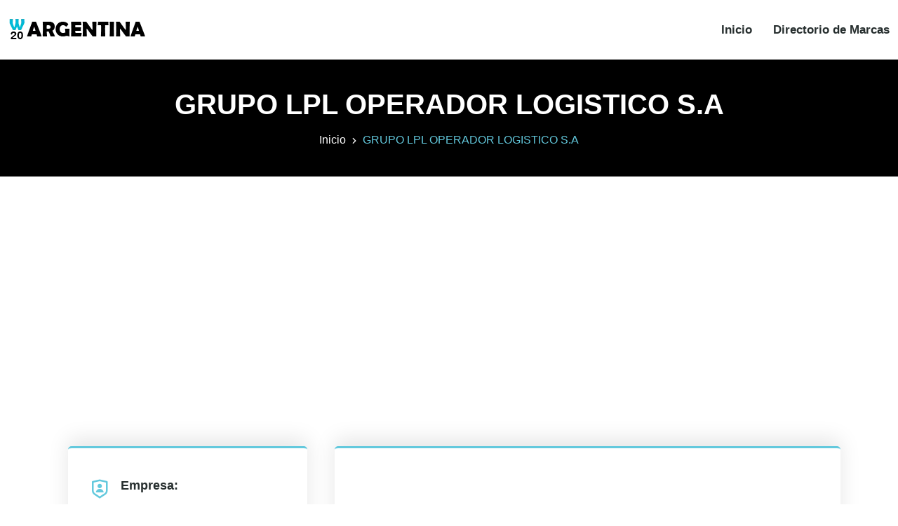

--- FILE ---
content_type: text/html; charset=utf-8
request_url: https://w20argentina.com/empresa/grupo-lpl-operador-logistico-sa-30715470515
body_size: 4662
content:
<!DOCTYPE html><html lang="es"><head><meta charSet="utf-8"/><meta name="viewport" content="width=device-width, initial-scale=1"/><title>GRUPO LPL OPERADOR LOGISTICO S.A con CUIT 30715470515</title><meta name="description" content="GRUPO LPL OPERADOR LOGISTICO S.A con CUIT 30715470515"/><meta name="theme-color" content="#5bbad5"/><meta name="robots" content="index,follow"/><meta property="og:type" content="website"/><meta property="og:url" content="https://w20argentina.com/empresa/grupo-lpl-operador-logistico-sa-30715470515"/><meta property="og:title" content="GRUPO LPL OPERADOR LOGISTICO S.A con CUIT 30715470515"/><meta property="og:description" content="GRUPO LPL OPERADOR LOGISTICO S.A con CUIT 30715470515"/><meta property="og:image" content="https://w20argentina.com/images/sidebar-logo.png"/><meta property="twitter:card" content="summary_large_image"/><meta property="twitter:url" content="https://w20argentina.com/empresa/grupo-lpl-operador-logistico-sa-30715470515"/><meta property="twitter:title" content="GRUPO LPL OPERADOR LOGISTICO S.A con CUIT 30715470515"/><meta property="twitter:description" content="GRUPO LPL OPERADOR LOGISTICO S.A con CUIT 30715470515"/><meta property="twitter:image" content="https://w20argentina.com/images/sidebar-logo.png"/><script type="application/ld+json">{
                "@context": "https://schema.org/",
                "@type": "Organization",
                "name": "GRUPO LPL OPERADOR LOGISTICO S.A",
                "legalName":  "GRUPO LPL OPERADOR LOGISTICO S.A",
                "taxID": "30715470515",
                "foundingDate": "2016-11-13T23:00:00.000Z",
                "address": {
                    "@type": "PostalAddress",
                    "streetAddress": "PIRIA 319",
                    "addressLocality": "VILLA ELISA",
                    "addressRegion": "1894-BUENOS AIRES",
                    "addressCountry": {
                        "@type": "Country",
                        "name" : "AR"
                    }
                },
                    "url": "https://w20argentina.com/empresa/grupo-lpl-operador-logistico-sa-30715470515"
                    
                }</script><link rel="preload" as="image" imagesrcset="/_next/image?url=%2Fimages%2Flogo.png&amp;w=256&amp;q=75 1x, /_next/image?url=%2Fimages%2Flogo.png&amp;w=640&amp;q=75 2x"/><meta name="next-head-count" content="18"/><script async="" src="https://pagead2.googlesyndication.com/pagead/js/adsbygoogle.js" crossorigin="anonymous" type="a35073b96ee84964ecac6256-text/javascript"></script><link rel="preload" href="/_next/static/css/e975f55e4ba513fe.css" as="style"/><link rel="stylesheet" href="/_next/static/css/e975f55e4ba513fe.css" data-n-g=""/><noscript data-n-css=""></noscript><script defer="" nomodule="" src="/_next/static/chunks/polyfills-c67a75d1b6f99dc8.js" type="a35073b96ee84964ecac6256-text/javascript"></script><script src="/_next/static/chunks/webpack-8fa1640cc84ba8fe.js" defer="" type="a35073b96ee84964ecac6256-text/javascript"></script><script src="/_next/static/chunks/framework-caa50651a91d07b1.js" defer="" type="a35073b96ee84964ecac6256-text/javascript"></script><script src="/_next/static/chunks/main-d4e75e73dcd31945.js" defer="" type="a35073b96ee84964ecac6256-text/javascript"></script><script src="/_next/static/chunks/pages/_app-1dbc8920e72ce162.js" defer="" type="a35073b96ee84964ecac6256-text/javascript"></script><script src="/_next/static/chunks/609-092bd95e71177a2f.js" defer="" type="a35073b96ee84964ecac6256-text/javascript"></script><script src="/_next/static/chunks/184-16ffc0a3c1283e65.js" defer="" type="a35073b96ee84964ecac6256-text/javascript"></script><script src="/_next/static/chunks/pages/empresa/%5Bid%5D-4e487cde07e5596f.js" defer="" type="a35073b96ee84964ecac6256-text/javascript"></script><script src="/_next/static/QuvaNw3pOgVkrr-SdkhTJ/_buildManifest.js" defer="" type="a35073b96ee84964ecac6256-text/javascript"></script><script src="/_next/static/QuvaNw3pOgVkrr-SdkhTJ/_ssgManifest.js" defer="" type="a35073b96ee84964ecac6256-text/javascript"></script></head><body><div id="__next" data-reactroot=""><div id="navbar" class="navbar-area"><div class="zixon-nav"><div class="container-fluid"><nav class="navbar navbar-expand-md navbar-light"><a class="navbar-brand" title="W20ARGENTINA" href="/"><span style="box-sizing:border-box;display:inline-block;overflow:hidden;width:195px;height:33px;background:none;opacity:1;border:0;margin:0;padding:0;position:relative"><img alt="W20ARGENTINA" srcSet="/_next/image?url=%2Fimages%2Flogo.png&amp;w=256&amp;q=75 1x, /_next/image?url=%2Fimages%2Flogo.png&amp;w=640&amp;q=75 2x" src="/_next/image?url=%2Fimages%2Flogo.png&amp;w=640&amp;q=75" decoding="async" data-nimg="fixed" style="position:absolute;top:0;left:0;bottom:0;right:0;box-sizing:border-box;padding:0;border:none;margin:auto;display:block;width:0;height:0;min-width:100%;max-width:100%;min-height:100%;max-height:100%"/></span></a><button class="navbar-toggler navbar-toggler-right collapsed" type="button" data-toggle="collapse" data-target="#navbarSupportedContent" aria-controls="navbarSupportedContent" aria-expanded="false" aria-label="Toggle navigation"><span class="icon-bar top-bar"></span><span class="icon-bar middle-bar"></span><span class="icon-bar bottom-bar"></span></button><div class="collapse navbar-collapse" id="navbarSupportedContent"><ul class="navbar-nav"><li class="nav-item"><a class="nav-link" title="Inicio" href="/">Inicio</a></li><li class="nav-item"><a class="nav-link" title="Directorio de Marcas" href="/marcas">Directorio de Marcas</a></li></ul></div></nav></div></div></div><div class="page-title-area bg-black"><div class="container"><div class="page-title-content"><h1 class="blanco">GRUPO LPL OPERADOR LOGISTICO S.A</h1><ul><li><a title="Inicio" href="/">Inicio</a></li><li>GRUPO LPL OPERADOR LOGISTICO S.A</li></ul></div></div></div><div style="text-align:center;flex-direction:row;flex:auto;justify-content:center;align-items:center;min-width:300px;min-height:250px;margin-bottom:5px;margin-top:0px"><ins class="adsbygoogle" style="display:block" data-ad-client="ca-pub-5773550113013365" data-ad-slot="2419638417" data-ad-format="auto" data-full-width-responsive="true"></ins></div><div class="projects-details-area ptb-100"><div class="container"><div class="row"><div class="col-lg-4 col-md-12"><div class="projects-details-info"><ul><li><i class="ri-shield-user-line"></i><span>Empresa:</span>GRUPO LPL OPERADOR LOGISTICO S.A</li><li><i class="ri-price-tag-3-line"></i><span>CUIT:</span>30715470515</li><li><a target="_blank" href="https://maps.google.com/?q=PIRIA 319 , VILLA ELISA , 1894-BUENOS AIRES"><i class="ri-map-pin-2-line"></i></a><span>Dirección:</span>PIRIA 319 / VILLA ELISA / 1894-BUENOS AIRES</li><li><i class="ri-calendar-2-line"></i><span>Fecha Contrato Social:</span>2016-11-13T23:00:00.000Z</li><li><div style="text-align:center;flex-direction:row;flex:auto;justify-content:center;align-items:center;min-width:300px;min-height:250px;margin-bottom:5px;margin-top:0px"><ins class="adsbygoogle" style="display:block" data-ad-client="ca-pub-5773550113013365" data-ad-slot="6890517842" data-ad-format="auto" data-full-width-responsive="true"></ins></div></li></ul></div></div><div class="col-lg-8 col-md-12"><div class="projects-details-info"><ul></ul><h3 class="mt-5">Actividades Nacionales Registradas<hr class="linea"/></h3><ul><li><i class="ri-arrow-right-circle-line"></i><a title="Venta al por mayor de artículos para la construcción n.c.p. (No incluye artículos y materiales de demolición: 466990 )" href="/subrubro-economico/venta-al-por-mayor-de-articulos-para-la-construccion-ncp-no-incluye-articulos-y-materiales-de-demolicion-466990-466399?page=1">Venta al por mayor de artículos para la construcción n.c.p. (No incluye artículos y materiales de demolición: 466990 )<!-- --> / <!-- -->Mes de inicio:   03/2018</a></li><li><i class="ri-arrow-right-circle-line"></i><a title="Venta al por mayor de artículos de iluminación" href="/subrubro-economico/venta-al-por-mayor-de-articulos-de-iluminacion-464620?page=1">Venta al por mayor de artículos de iluminación<!-- --> / <!-- -->Mes de inicio:   05/2018</a></li><li><i class="ri-arrow-right-circle-line"></i><a title="Servicio de transporte automotor de cargas n.c.p. (Incluye servicios de transporte de carga refrigerada y transporte pesado)" href="/subrubro-economico/servicio-de-transporte-automotor-de-cargas-ncp-incluye-servicios-de-transporte-de-carga-refrigerada-y-transporte-pesado-492290?page=1">Servicio de transporte automotor de cargas n.c.p. (Incluye servicios de transporte de carga refrigerada y transporte pesado)<!-- --> / <!-- -->Mes de 								inicio:   01/2017</a></li><li><i class="ri-arrow-right-circle-line"></i><a title="Construcción, reforma y reparación de edificios no residenciales (Incluye construcción, reforma y reparación de restaurantes, bares, campamentos, bancos, oficinas, galerías comerciales, estaciones de servicio, edificios para tráfico y comunicaciones, garajes, edificios industriales y depósitos, escuelas, etc.)" href="/subrubro-economico/[base64]?page=1">Construcción, reforma y reparación de edificios no residenciales (Incluye construcción, reforma y reparación de restaurantes, bares, campamentos, bancos, oficinas, galerías comerciales, estaciones de servicio, edificios para tráfico y comunicaciones, garajes, edificios industriales y depósitos, escuelas, etc.)<!-- --> / <!-- -->Mes de inicio:   03/2018</a></li><li><i class="ri-arrow-right-circle-line"></i><a title="Construcción, reforma y reparación de edificios residenciales (Incluye la construcción, reforma y reparación  de viviendas unifamiliares y multifamiliares, bungaloes, cabañas, casas de campo, departamentos, albergues para ancianos, niños, estudiantes, etc.)" href="/subrubro-economico/[base64]?page=1">Construcción, reforma y reparación de edificios residenciales (Incluye la construcción, reforma y reparación  de viviendas unifamiliares y multifamiliares, bungaloes, cabañas, casas de campo, departamentos, albergues para ancianos, niños, estudiantes, etc.)<!-- --> / <!-- -->Mes de inicio:   03/2018</a></li><li><i class="ri-arrow-right-circle-line"></i><a title="Venta al por menor de materiales de construcción n.c.p." href="/subrubro-economico/venta-al-por-menor-de-materiales-de-construccion-ncp-475290?page=1">Venta al por menor de materiales de construcción n.c.p.<!-- --> / <!-- -->Mes de inicio:   03/2018</a></li><li><i class="ri-arrow-right-circle-line"></i><a title="Venta al por mayor de muebles e instalaciones para la industria, el comercio y los servicios n.c.p." href="/subrubro-economico/venta-al-por-mayor-de-muebles-e-instalaciones-para-la-industria-el-comercio-y-los-servicios-ncp-465690?page=1">Venta al por mayor de muebles e instalaciones para la industria, el comercio y los servicios n.c.p.<!-- --> / <!-- -->Mes de inicio:   03/2018</a></li><li><i class="ri-arrow-right-circle-line"></i><a title="Terminación y revestimiento de paredes y pisos (Incluye yesería, salpicré, el pulido de pisos y la colocación de revestimientos de cerámicas, de piedra tallada, de suelos flexibles, parqué, baldosas, empapelados, etc.)" href="/subrubro-economico/[base64]?page=1">Terminación y revestimiento de paredes y pisos (Incluye yesería, salpicré, el pulido de pisos y la colocación de revestimientos de cerámicas, de piedra tallada, de suelos flexibles, parqué, baldosas, empapelados, etc.)<!-- --> / <!-- -->Mes de inicio:   01/2017</a></li></ul><ul></ul><h3 class="mt-5">Impuestos/Regimenes Naciones Registrados<hr class="linea"/></h3><ul><li><i class="ri-arrow-right-circle-line"></i>REG. SEG. SOCIAL EMPLEADOR<!-- --> / <!-- -->08-2017<!-- --> </li><li><i class="ri-arrow-right-circle-line"></i>GANANCIAS SOCIEDADES<!-- --> / <!-- -->01-2017<!-- --> </li><li><i class="ri-arrow-right-circle-line"></i>REG. INF. - PRESENTACION DE ESTADOS CONTABLES EN FORMATO PDF<!-- --> / <!-- -->01-2017<!-- --> </li><li><i class="ri-arrow-right-circle-line"></i>****************************************************<!-- --> / <!-- --> </li><li><i class="ri-arrow-right-circle-line"></i>IVA<!-- --> / <!-- -->01-2017<!-- --> </li><li><i class="ri-arrow-right-circle-line"></i>BP-ACCIONES O PARTICIPACIONES<!-- --> / <!-- -->01-2017<!-- --> </li><li><i class="ri-arrow-right-circle-line"></i>REG. INF. - PARTICIPACIONES SOCIETARIAS<!-- --> / <!-- -->01-2017<!-- --> </li><li><i class="ri-arrow-right-circle-line"></i>Contribuyente no amparado en los beneficios promocionales INDUSTRIALES establecidos por Ley 22021 y sus modificatorias 22702 y 22973, a la fecha de emision de la presente constancia.<!-- --> / <!-- --> </li></ul><ul></ul><ul></ul><p></p><ul class="mb-5"></ul></div></div></div></div></div><footer class="footer-area"><div class="container"><div class="row justify-content-center"><div class="col-lg-3 col-sm-6 col-md-6"><div class="single-footer-widget"><a class="logo" title="W20ARGENTINA" href="/"><span style="box-sizing:border-box;display:inline-block;overflow:hidden;width:195px;height:33px;background:none;opacity:1;border:0;margin:0;padding:0;position:relative"><img alt="W20ARGENTINA" src="[data-uri]" decoding="async" data-nimg="fixed" style="position:absolute;top:0;left:0;bottom:0;right:0;box-sizing:border-box;padding:0;border:none;margin:auto;display:block;width:0;height:0;min-width:100%;max-width:100%;min-height:100%;max-height:100%"/><noscript><img alt="W20ARGENTINA" srcSet="https://w20argentina.com//images/white-logo.png?w=256&amp;q=75 1x, https://w20argentina.com//images/white-logo.png?w=640&amp;q=75 2x" src="https://w20argentina.com//images/white-logo.png?w=640&amp;q=75" decoding="async" data-nimg="fixed" style="position:absolute;top:0;left:0;bottom:0;right:0;box-sizing:border-box;padding:0;border:none;margin:auto;display:block;width:0;height:0;min-width:100%;max-width:100%;min-height:100%;max-height:100%" loading="lazy"/></noscript></span></a><p>Directorio de CUIT y empresas de Argentina.</p></div></div><div class="col-lg-3 col-sm-6 col-md-6"><div class="single-footer-widget pl-4"><h3>Links de Interés</h3><ul class="links-list"><li><a title="Directorio de Marcas" href="/marcas">Directorio de Marcas</a></li><li><a title="Política de privacidad" href="/privacidad">Política de privacidad</a></li></ul></div></div></div></div><div class="copyright-area"><div class="container"><div class="row align-items-center"><div class="col-lg-6 col-md-7 col-sm-6"><p>© 2021 - <!-- -->2025<!-- --> Todos los derechos reservados. W20ARGENTINA.COM</p></div><div class="col-lg-6 col-md-5 col-sm-6"><ul class="social-links"><li><a href="https://www.facebook.com/World-20-Argentina-100557408673208" target="_blank" rel="noreferrer" title="Facebook"><i class="ri-facebook-fill ri-2x"></i></a></li><li><a href="https://twitter.com/w20_argentina" target="_blank" rel="noreferrer" title="Twitter"><i class="ri-twitter-fill ri-2x"></i></a></li></ul></div></div></div></div></footer><div class="go-top "><i class="ri-arrow-up-s-line"></i></div></div><script id="__NEXT_DATA__" type="application/json">{"props":{"pageProps":{"data":{"empresa_nombre":"GRUPO LPL OPERADOR LOGISTICO S.A","empresa_cuit":"30715470515","empresa_direccion":"PIRIA 319 / VILLA ELISA / 1894-BUENOS AIRES","empresa_mapa":"PIRIA 319 , VILLA ELISA , 1894-BUENOS AIRES","empresa_fecha_contrato":"2016-11-13T23:00:00.000Z","empresa_dir1":"PIRIA 319","empresa_dir2":"VILLA ELISA","empresa_dir3":"1894-BUENOS AIRES","empresa_imagen":null,"empresa_url":"grupo-lpl-operador-logistico-sa-30715470515","actividadesn":[{"descripcion":"Venta al por mayor de artículos para la construcción n.c.p. (No incluye artículos y materiales de demolición: 466990 )","tipo":"N","cuit":"30715470515","rank":38,"inicio":"Mes de inicio:   03/2018","id_subrubro":466399,"id_rubro":"19","nombre":"GRUPO LPL OPERADOR LOGISTICO S.A","id_ae":15363725},{"descripcion":"Venta al por mayor de artículos de iluminación","tipo":"N","cuit":"30715470515","rank":38,"inicio":"Mes de inicio:   05/2018","id_subrubro":464620,"id_rubro":"09","nombre":"GRUPO LPL OPERADOR LOGISTICO S.A","id_ae":15363726},{"descripcion":"Servicio de transporte automotor de cargas n.c.p. (Incluye servicios de transporte de carga refrigerada y transporte pesado)","tipo":"N","cuit":"30715470515","rank":38,"inicio":"Mes de \t\t\t\t\t\t\t\tinicio:   01/2017","id_subrubro":492290,"id_rubro":"61","nombre":"GRUPO LPL OPERADOR LOGISTICO S.A","id_ae":15363719},{"descripcion":"Construcción, reforma y reparación de edificios no residenciales (Incluye construcción, reforma y reparación de restaurantes, bares, campamentos, bancos, oficinas, galerías comerciales, estaciones de servicio, edificios para tráfico y comunicaciones, garajes, edificios industriales y depósitos, escuelas, etc.)","tipo":"N","cuit":"30715470515","rank":38,"inicio":"Mes de inicio:   03/2018","id_subrubro":410021,"id_rubro":"19","nombre":"GRUPO LPL OPERADOR LOGISTICO S.A","id_ae":15363722},{"descripcion":"Construcción, reforma y reparación de edificios residenciales (Incluye la construcción, reforma y reparación  de viviendas unifamiliares y multifamiliares, bungaloes, cabañas, casas de campo, departamentos, albergues para ancianos, niños, estudiantes, etc.)","tipo":"N","cuit":"30715470515","rank":38,"inicio":"Mes de inicio:   03/2018","id_subrubro":410011,"id_rubro":"19","nombre":"GRUPO LPL OPERADOR LOGISTICO S.A","id_ae":15363721},{"descripcion":"Venta al por menor de materiales de construcción n.c.p.","tipo":"N","cuit":"30715470515","rank":38,"inicio":"Mes de inicio:   03/2018","id_subrubro":475290,"id_rubro":"19","nombre":"GRUPO LPL OPERADOR LOGISTICO S.A","id_ae":15363724},{"descripcion":"Venta al por mayor de muebles e instalaciones para la industria, el comercio y los servicios n.c.p.","tipo":"N","cuit":"30715470515","rank":38,"inicio":"Mes de inicio:   03/2018","id_subrubro":465690,"id_rubro":"47","nombre":"GRUPO LPL OPERADOR LOGISTICO S.A","id_ae":15363723},{"descripcion":"Terminación y revestimiento de paredes y pisos (Incluye yesería, salpicré, el pulido de pisos y la colocación de revestimientos de cerámicas, de piedra tallada, de suelos flexibles, parqué, baldosas, empapelados, etc.)","tipo":"N","cuit":"30715470515","rank":38,"inicio":"Mes de inicio:   01/2017","id_subrubro":433020,"id_rubro":"19","nombre":"GRUPO LPL OPERADOR LOGISTICO S.A","id_ae":15363720}],"actividadesp":[],"actividadeso":[],"jurisdicciones":[],"impuestosn":[{"descripcion":"REG. SEG. SOCIAL EMPLEADOR","descripcion1":"08-2017","tipo":"N","cuit":"30715470515","id_imp":6716094},{"descripcion":"GANANCIAS SOCIEDADES","descripcion1":"01-2017","tipo":"N","cuit":"30715470515","id_imp":6716089},{"descripcion":"REG. INF. - PRESENTACION DE ESTADOS CONTABLES EN FORMATO PDF","descripcion1":"01-2017","tipo":"N","cuit":"30715470515","id_imp":6716093},{"descripcion":"****************************************************","descripcion1":"","tipo":"N","cuit":"30715470515","id_imp":6716095},{"descripcion":"IVA","descripcion1":"01-2017","tipo":"N","cuit":"30715470515","id_imp":6716090},{"descripcion":"BP-ACCIONES O PARTICIPACIONES","descripcion1":"01-2017","tipo":"N","cuit":"30715470515","id_imp":6716091},{"descripcion":"REG. INF. - PARTICIPACIONES SOCIETARIAS","descripcion1":"01-2017","tipo":"N","cuit":"30715470515","id_imp":6716092},{"descripcion":"Contribuyente no amparado en los beneficios promocionales INDUSTRIALES establecidos por Ley 22021 y sus modificatorias 22702 y 22973, a la fecha de emision de la presente constancia.","descripcion1":"","tipo":"N","cuit":"30715470515","id_imp":6716096}],"impuestosp":[],"marcas":[],"clases":[],"empresa_monotributo":null,"empresa_categoria":null,"empresa_fecha_inicio":null,"empresa_tipo":null}},"__N_SSG":true},"page":"/empresa/[id]","query":{"id":"grupo-lpl-operador-logistico-sa-30715470515"},"buildId":"QuvaNw3pOgVkrr-SdkhTJ","isFallback":false,"gsp":true,"scriptLoader":[]}</script><script src="/cdn-cgi/scripts/7d0fa10a/cloudflare-static/rocket-loader.min.js" data-cf-settings="a35073b96ee84964ecac6256-|49" defer></script><script defer src="https://static.cloudflareinsights.com/beacon.min.js/vcd15cbe7772f49c399c6a5babf22c1241717689176015" integrity="sha512-ZpsOmlRQV6y907TI0dKBHq9Md29nnaEIPlkf84rnaERnq6zvWvPUqr2ft8M1aS28oN72PdrCzSjY4U6VaAw1EQ==" data-cf-beacon='{"version":"2024.11.0","token":"06c969d17b4b4d978e7f75dfbb9526b9","r":1,"server_timing":{"name":{"cfCacheStatus":true,"cfEdge":true,"cfExtPri":true,"cfL4":true,"cfOrigin":true,"cfSpeedBrain":true},"location_startswith":null}}' crossorigin="anonymous"></script>
</body></html>

--- FILE ---
content_type: text/html; charset=utf-8
request_url: https://www.google.com/recaptcha/api2/aframe
body_size: 267
content:
<!DOCTYPE HTML><html><head><meta http-equiv="content-type" content="text/html; charset=UTF-8"></head><body><script nonce="RK6E1PgHpcj7-SMmCqLmFA">/** Anti-fraud and anti-abuse applications only. See google.com/recaptcha */ try{var clients={'sodar':'https://pagead2.googlesyndication.com/pagead/sodar?'};window.addEventListener("message",function(a){try{if(a.source===window.parent){var b=JSON.parse(a.data);var c=clients[b['id']];if(c){var d=document.createElement('img');d.src=c+b['params']+'&rc='+(localStorage.getItem("rc::a")?sessionStorage.getItem("rc::b"):"");window.document.body.appendChild(d);sessionStorage.setItem("rc::e",parseInt(sessionStorage.getItem("rc::e")||0)+1);localStorage.setItem("rc::h",'1769829013967');}}}catch(b){}});window.parent.postMessage("_grecaptcha_ready", "*");}catch(b){}</script></body></html>

--- FILE ---
content_type: text/css; charset=UTF-8
request_url: https://w20argentina.com/_next/static/css/e975f55e4ba513fe.css
body_size: 67619
content:
@charset "UTF-8";/*!
* Bootstrap v5.1.3 (https://getbootstrap.com/)
* Copyright 2011-2021 The Bootstrap Authors
* Copyright 2011-2021 Twitter, Inc.
* Licensed under MIT (https://github.com/twbs/bootstrap/blob/main/LICENSE)
*/:root{--bs-blue:#0d6efd;--bs-indigo:#6610f2;--bs-purple:#6f42c1;--bs-pink:#d63384;--bs-red:#dc3545;--bs-orange:#fd7e14;--bs-yellow:#ffc107;--bs-green:#198754;--bs-teal:#20c997;--bs-cyan:#0dcaf0;--bs-white:#fff;--bs-gray:#6c757d;--bs-gray-dark:#343a40;--bs-gray-100:#f8f9fa;--bs-gray-200:#e9ecef;--bs-gray-300:#dee2e6;--bs-gray-400:#ced4da;--bs-gray-500:#adb5bd;--bs-gray-600:#6c757d;--bs-gray-700:#495057;--bs-gray-800:#343a40;--bs-gray-900:#212529;--bs-primary:#0d6efd;--bs-secondary:#6c757d;--bs-success:#198754;--bs-info:#0dcaf0;--bs-warning:#ffc107;--bs-danger:#dc3545;--bs-light:#f8f9fa;--bs-dark:#212529;--bs-primary-rgb:13,110,253;--bs-secondary-rgb:108,117,125;--bs-success-rgb:25,135,84;--bs-info-rgb:13,202,240;--bs-warning-rgb:255,193,7;--bs-danger-rgb:220,53,69;--bs-light-rgb:248,249,250;--bs-dark-rgb:33,37,41;--bs-white-rgb:255,255,255;--bs-black-rgb:0,0,0;--bs-body-color-rgb:33,37,41;--bs-body-bg-rgb:255,255,255;--bs-font-sans-serif:system-ui,-apple-system,"Segoe UI",Roboto,"Helvetica Neue",Arial,"Noto Sans","Liberation Sans",sans-serif,"Apple Color Emoji","Segoe UI Emoji","Segoe UI Symbol","Noto Color Emoji";--bs-font-monospace:SFMono-Regular,Menlo,Monaco,Consolas,"Liberation Mono","Courier New",monospace;--bs-gradient:linear-gradient(180deg,hsla(0,0%,100%,.15),hsla(0,0%,100%,0));--bs-body-font-family:var(--bs-font-sans-serif);--bs-body-font-size:1rem;--bs-body-font-weight:400;--bs-body-line-height:1.5;--bs-body-color:#212529;--bs-body-bg:#fff}*,:after,:before{box-sizing:border-box}@media (prefers-reduced-motion:no-preference){:root{scroll-behavior:smooth}}body{font-family:var(--bs-body-font-family);font-size:var(--bs-body-font-size);font-weight:var(--bs-body-font-weight);line-height:var(--bs-body-line-height);color:var(--bs-body-color);text-align:var(--bs-body-text-align);background-color:var(--bs-body-bg);-webkit-text-size-adjust:100%;-webkit-tap-highlight-color:transparent}hr{margin:1rem 0;color:inherit;background-color:currentColor;border:0;opacity:.25}hr:not([size]){height:1px}.h1,.h2,.h3,.h4,.h5,.h6,h1,h2,h3,h4,h5,h6{margin-top:0;margin-bottom:.5rem;font-weight:500;line-height:1.2}.h1,h1{font-size:calc(1.375rem + 1.5vw)}@media (min-width:1200px){.h1,h1{font-size:2.5rem}}.h2,h2{font-size:calc(1.325rem + .9vw)}@media (min-width:1200px){.h2,h2{font-size:2rem}}.h3,h3{font-size:calc(1.3rem + .6vw)}@media (min-width:1200px){.h3,h3{font-size:1.75rem}}.h4,h4{font-size:calc(1.275rem + .3vw)}@media (min-width:1200px){.h4,h4{font-size:1.5rem}}.h5,h5{font-size:1.25rem}.h6,h6{font-size:1rem}p{margin-top:0;margin-bottom:1rem}abbr[data-bs-original-title],abbr[title]{-webkit-text-decoration:underline dotted;text-decoration:underline dotted;cursor:help;-webkit-text-decoration-skip-ink:none;text-decoration-skip-ink:none}address{margin-bottom:1rem;font-style:normal;line-height:inherit}ol,ul{padding-left:2rem}dl,ol,ul{margin-top:0;margin-bottom:1rem}ol ol,ol ul,ul ol,ul ul{margin-bottom:0}dt{font-weight:700}dd{margin-bottom:.5rem;margin-left:0}blockquote{margin:0 0 1rem}b,strong{font-weight:bolder}.small,small{font-size:.875em}.mark,mark{padding:.2em;background-color:#fcf8e3}sub,sup{position:relative;font-size:.75em;line-height:0;vertical-align:baseline}sub{bottom:-.25em}sup{top:-.5em}a{color:#0d6efd;text-decoration:underline}a:hover{color:#0a58ca}a:not([href]):not([class]),a:not([href]):not([class]):hover{color:inherit;text-decoration:none}code,kbd,pre,samp{font-family:var(--bs-font-monospace);font-size:1em;direction:ltr;unicode-bidi:bidi-override}pre{display:block;margin-top:0;margin-bottom:1rem;overflow:auto;font-size:.875em}pre code{font-size:inherit;color:inherit;word-break:normal}code{font-size:.875em;color:#d63384;word-wrap:break-word}a>code{color:inherit}kbd{padding:.2rem .4rem;font-size:.875em;color:#fff;background-color:#212529;border-radius:.2rem}kbd kbd{padding:0;font-size:1em;font-weight:700}figure{margin:0 0 1rem}Image,img,svg{vertical-align:middle}table{caption-side:bottom;border-collapse:collapse}caption{padding-top:.5rem;padding-bottom:.5rem;color:#6c757d;text-align:left}th{text-align:inherit;text-align:-webkit-match-parent}tbody,td,tfoot,th,thead,tr{border:0 solid;border-color:inherit}label{display:inline-block}button{border-radius:0}button:focus:not(:focus-visible){outline:0}button,input,optgroup,select,textarea{margin:0;font-family:inherit;font-size:inherit;line-height:inherit}button,select{text-transform:none}[role=button]{cursor:pointer}select{word-wrap:normal}select:disabled{opacity:1}[list]::-webkit-calendar-picker-indicator{display:none}[type=button],[type=reset],[type=submit],button{-webkit-appearance:button}[type=button]:not(:disabled),[type=reset]:not(:disabled),[type=submit]:not(:disabled),button:not(:disabled){cursor:pointer}::-moz-focus-inner{padding:0;border-style:none}textarea{resize:vertical}fieldset{min-width:0;padding:0;margin:0;border:0}legend{float:left;width:100%;padding:0;margin-bottom:.5rem;font-size:calc(1.275rem + .3vw);line-height:inherit}@media (min-width:1200px){legend{font-size:1.5rem}}legend+*{clear:left}::-webkit-datetime-edit-day-field,::-webkit-datetime-edit-fields-wrapper,::-webkit-datetime-edit-hour-field,::-webkit-datetime-edit-minute,::-webkit-datetime-edit-month-field,::-webkit-datetime-edit-text,::-webkit-datetime-edit-year-field{padding:0}::-webkit-inner-spin-button{height:auto}[type=search]{outline-offset:-2px;-webkit-appearance:textfield}::-webkit-search-decoration{-webkit-appearance:none}::-webkit-color-swatch-wrapper{padding:0}::file-selector-button{font:inherit}::-webkit-file-upload-button{font:inherit;-webkit-appearance:button}output{display:inline-block}iframe{border:0}summary{display:list-item;cursor:pointer}progress{vertical-align:baseline}[hidden]{display:none!important}.lead{font-size:1.25rem;font-weight:300}.display-1{font-size:calc(1.625rem + 4.5vw);font-weight:300;line-height:1.2}@media (min-width:1200px){.display-1{font-size:5rem}}.display-2{font-size:calc(1.575rem + 3.9vw);font-weight:300;line-height:1.2}@media (min-width:1200px){.display-2{font-size:4.5rem}}.display-3{font-size:calc(1.525rem + 3.3vw);font-weight:300;line-height:1.2}@media (min-width:1200px){.display-3{font-size:4rem}}.display-4{font-size:calc(1.475rem + 2.7vw);font-weight:300;line-height:1.2}@media (min-width:1200px){.display-4{font-size:3.5rem}}.display-5{font-size:calc(1.425rem + 2.1vw);font-weight:300;line-height:1.2}@media (min-width:1200px){.display-5{font-size:3rem}}.display-6{font-size:calc(1.375rem + 1.5vw);font-weight:300;line-height:1.2}@media (min-width:1200px){.display-6{font-size:2.5rem}}.list-inline,.list-unstyled{padding-left:0;list-style:none}.list-inline-item{display:inline-block}.list-inline-item:not(:last-child){margin-right:.5rem}.initialism{font-size:.875em;text-transform:uppercase}.blockquote{margin-bottom:1rem;font-size:1.25rem}.blockquote>:last-child{margin-bottom:0}.blockquote-footer{margin-top:-1rem;margin-bottom:1rem;font-size:.875em;color:#6c757d}.blockquote-footer:before{content:"— "}.img-fluid,.img-thumbnail{max-width:100%;height:auto}.img-thumbnail{padding:.25rem;background-color:#fff;border:1px solid #dee2e6;border-radius:.25rem}.figure{display:inline-block}.figure-img{margin-bottom:.5rem;line-height:1}.figure-caption{font-size:.875em;color:#6c757d}.container,.container-fluid,.container-lg,.container-md,.container-sm,.container-xl,.container-xxl{width:100%;padding-right:var(--bs-gutter-x,.75rem);padding-left:var(--bs-gutter-x,.75rem);margin-right:auto;margin-left:auto}@media (min-width:576px){.container,.container-sm{max-width:540px}}@media (min-width:768px){.container,.container-md,.container-sm{max-width:720px}}@media (min-width:992px){.container,.container-lg,.container-md,.container-sm{max-width:960px}}@media (min-width:1200px){.container,.container-lg,.container-md,.container-sm,.container-xl{max-width:1140px}}@media (min-width:1400px){.container,.container-lg,.container-md,.container-sm,.container-xl,.container-xxl{max-width:1320px}}.row{--bs-gutter-x:1.5rem;--bs-gutter-y:0;display:flex;flex-wrap:wrap;margin-top:calc(-1 * var(--bs-gutter-y));margin-right:calc(-.5 * var(--bs-gutter-x));margin-left:calc(-.5 * var(--bs-gutter-x))}.row>*{flex-shrink:0;width:100%;max-width:100%;padding-right:calc(var(--bs-gutter-x) * .5);padding-left:calc(var(--bs-gutter-x) * .5);margin-top:var(--bs-gutter-y)}.col{flex:1 0}.row-cols-auto>*{flex:0 0 auto;width:auto}.row-cols-1>*{flex:0 0 auto;width:100%}.row-cols-2>*{flex:0 0 auto;width:50%}.row-cols-3>*{flex:0 0 auto;width:33.3333333333%}.row-cols-4>*{flex:0 0 auto;width:25%}.row-cols-5>*{flex:0 0 auto;width:20%}.row-cols-6>*{flex:0 0 auto;width:16.6666666667%}.col-auto{flex:0 0 auto;width:auto}.col-1{flex:0 0 auto;width:8.33333333%}.col-2{flex:0 0 auto;width:16.66666667%}.col-3{flex:0 0 auto;width:25%}.col-4{flex:0 0 auto;width:33.33333333%}.col-5{flex:0 0 auto;width:41.66666667%}.col-6{flex:0 0 auto;width:50%}.col-7{flex:0 0 auto;width:58.33333333%}.col-8{flex:0 0 auto;width:66.66666667%}.col-9{flex:0 0 auto;width:75%}.col-10{flex:0 0 auto;width:83.33333333%}.col-11{flex:0 0 auto;width:91.66666667%}.col-12{flex:0 0 auto;width:100%}.offset-1{margin-left:8.33333333%}.offset-2{margin-left:16.66666667%}.offset-3{margin-left:25%}.offset-4{margin-left:33.33333333%}.offset-5{margin-left:41.66666667%}.offset-6{margin-left:50%}.offset-7{margin-left:58.33333333%}.offset-8{margin-left:66.66666667%}.offset-9{margin-left:75%}.offset-10{margin-left:83.33333333%}.offset-11{margin-left:91.66666667%}.g-0,.gx-0{--bs-gutter-x:0}.g-0,.gy-0{--bs-gutter-y:0}.g-1,.gx-1{--bs-gutter-x:0.25rem}.g-1,.gy-1{--bs-gutter-y:0.25rem}.g-2,.gx-2{--bs-gutter-x:0.5rem}.g-2,.gy-2{--bs-gutter-y:0.5rem}.g-3,.gx-3{--bs-gutter-x:1rem}.g-3,.gy-3{--bs-gutter-y:1rem}.g-4,.gx-4{--bs-gutter-x:1.5rem}.g-4,.gy-4{--bs-gutter-y:1.5rem}.g-5,.gx-5{--bs-gutter-x:3rem}.g-5,.gy-5{--bs-gutter-y:3rem}@media (min-width:576px){.col-sm{flex:1 0}.row-cols-sm-auto>*{flex:0 0 auto;width:auto}.row-cols-sm-1>*{flex:0 0 auto;width:100%}.row-cols-sm-2>*{flex:0 0 auto;width:50%}.row-cols-sm-3>*{flex:0 0 auto;width:33.3333333333%}.row-cols-sm-4>*{flex:0 0 auto;width:25%}.row-cols-sm-5>*{flex:0 0 auto;width:20%}.row-cols-sm-6>*{flex:0 0 auto;width:16.6666666667%}.col-sm-auto{flex:0 0 auto;width:auto}.col-sm-1{flex:0 0 auto;width:8.33333333%}.col-sm-2{flex:0 0 auto;width:16.66666667%}.col-sm-3{flex:0 0 auto;width:25%}.col-sm-4{flex:0 0 auto;width:33.33333333%}.col-sm-5{flex:0 0 auto;width:41.66666667%}.col-sm-6{flex:0 0 auto;width:50%}.col-sm-7{flex:0 0 auto;width:58.33333333%}.col-sm-8{flex:0 0 auto;width:66.66666667%}.col-sm-9{flex:0 0 auto;width:75%}.col-sm-10{flex:0 0 auto;width:83.33333333%}.col-sm-11{flex:0 0 auto;width:91.66666667%}.col-sm-12{flex:0 0 auto;width:100%}.offset-sm-0{margin-left:0}.offset-sm-1{margin-left:8.33333333%}.offset-sm-2{margin-left:16.66666667%}.offset-sm-3{margin-left:25%}.offset-sm-4{margin-left:33.33333333%}.offset-sm-5{margin-left:41.66666667%}.offset-sm-6{margin-left:50%}.offset-sm-7{margin-left:58.33333333%}.offset-sm-8{margin-left:66.66666667%}.offset-sm-9{margin-left:75%}.offset-sm-10{margin-left:83.33333333%}.offset-sm-11{margin-left:91.66666667%}.g-sm-0,.gx-sm-0{--bs-gutter-x:0}.g-sm-0,.gy-sm-0{--bs-gutter-y:0}.g-sm-1,.gx-sm-1{--bs-gutter-x:0.25rem}.g-sm-1,.gy-sm-1{--bs-gutter-y:0.25rem}.g-sm-2,.gx-sm-2{--bs-gutter-x:0.5rem}.g-sm-2,.gy-sm-2{--bs-gutter-y:0.5rem}.g-sm-3,.gx-sm-3{--bs-gutter-x:1rem}.g-sm-3,.gy-sm-3{--bs-gutter-y:1rem}.g-sm-4,.gx-sm-4{--bs-gutter-x:1.5rem}.g-sm-4,.gy-sm-4{--bs-gutter-y:1.5rem}.g-sm-5,.gx-sm-5{--bs-gutter-x:3rem}.g-sm-5,.gy-sm-5{--bs-gutter-y:3rem}}@media (min-width:768px){.col-md{flex:1 0}.row-cols-md-auto>*{flex:0 0 auto;width:auto}.row-cols-md-1>*{flex:0 0 auto;width:100%}.row-cols-md-2>*{flex:0 0 auto;width:50%}.row-cols-md-3>*{flex:0 0 auto;width:33.3333333333%}.row-cols-md-4>*{flex:0 0 auto;width:25%}.row-cols-md-5>*{flex:0 0 auto;width:20%}.row-cols-md-6>*{flex:0 0 auto;width:16.6666666667%}.col-md-auto{flex:0 0 auto;width:auto}.col-md-1{flex:0 0 auto;width:8.33333333%}.col-md-2{flex:0 0 auto;width:16.66666667%}.col-md-3{flex:0 0 auto;width:25%}.col-md-4{flex:0 0 auto;width:33.33333333%}.col-md-5{flex:0 0 auto;width:41.66666667%}.col-md-6{flex:0 0 auto;width:50%}.col-md-7{flex:0 0 auto;width:58.33333333%}.col-md-8{flex:0 0 auto;width:66.66666667%}.col-md-9{flex:0 0 auto;width:75%}.col-md-10{flex:0 0 auto;width:83.33333333%}.col-md-11{flex:0 0 auto;width:91.66666667%}.col-md-12{flex:0 0 auto;width:100%}.offset-md-0{margin-left:0}.offset-md-1{margin-left:8.33333333%}.offset-md-2{margin-left:16.66666667%}.offset-md-3{margin-left:25%}.offset-md-4{margin-left:33.33333333%}.offset-md-5{margin-left:41.66666667%}.offset-md-6{margin-left:50%}.offset-md-7{margin-left:58.33333333%}.offset-md-8{margin-left:66.66666667%}.offset-md-9{margin-left:75%}.offset-md-10{margin-left:83.33333333%}.offset-md-11{margin-left:91.66666667%}.g-md-0,.gx-md-0{--bs-gutter-x:0}.g-md-0,.gy-md-0{--bs-gutter-y:0}.g-md-1,.gx-md-1{--bs-gutter-x:0.25rem}.g-md-1,.gy-md-1{--bs-gutter-y:0.25rem}.g-md-2,.gx-md-2{--bs-gutter-x:0.5rem}.g-md-2,.gy-md-2{--bs-gutter-y:0.5rem}.g-md-3,.gx-md-3{--bs-gutter-x:1rem}.g-md-3,.gy-md-3{--bs-gutter-y:1rem}.g-md-4,.gx-md-4{--bs-gutter-x:1.5rem}.g-md-4,.gy-md-4{--bs-gutter-y:1.5rem}.g-md-5,.gx-md-5{--bs-gutter-x:3rem}.g-md-5,.gy-md-5{--bs-gutter-y:3rem}}@media (min-width:992px){.col-lg{flex:1 0}.row-cols-lg-auto>*{flex:0 0 auto;width:auto}.row-cols-lg-1>*{flex:0 0 auto;width:100%}.row-cols-lg-2>*{flex:0 0 auto;width:50%}.row-cols-lg-3>*{flex:0 0 auto;width:33.3333333333%}.row-cols-lg-4>*{flex:0 0 auto;width:25%}.row-cols-lg-5>*{flex:0 0 auto;width:20%}.row-cols-lg-6>*{flex:0 0 auto;width:16.6666666667%}.col-lg-auto{flex:0 0 auto;width:auto}.col-lg-1{flex:0 0 auto;width:8.33333333%}.col-lg-2{flex:0 0 auto;width:16.66666667%}.col-lg-3{flex:0 0 auto;width:25%}.col-lg-4{flex:0 0 auto;width:33.33333333%}.col-lg-5{flex:0 0 auto;width:41.66666667%}.col-lg-6{flex:0 0 auto;width:50%}.col-lg-7{flex:0 0 auto;width:58.33333333%}.col-lg-8{flex:0 0 auto;width:66.66666667%}.col-lg-9{flex:0 0 auto;width:75%}.col-lg-10{flex:0 0 auto;width:83.33333333%}.col-lg-11{flex:0 0 auto;width:91.66666667%}.col-lg-12{flex:0 0 auto;width:100%}.offset-lg-0{margin-left:0}.offset-lg-1{margin-left:8.33333333%}.offset-lg-2{margin-left:16.66666667%}.offset-lg-3{margin-left:25%}.offset-lg-4{margin-left:33.33333333%}.offset-lg-5{margin-left:41.66666667%}.offset-lg-6{margin-left:50%}.offset-lg-7{margin-left:58.33333333%}.offset-lg-8{margin-left:66.66666667%}.offset-lg-9{margin-left:75%}.offset-lg-10{margin-left:83.33333333%}.offset-lg-11{margin-left:91.66666667%}.g-lg-0,.gx-lg-0{--bs-gutter-x:0}.g-lg-0,.gy-lg-0{--bs-gutter-y:0}.g-lg-1,.gx-lg-1{--bs-gutter-x:0.25rem}.g-lg-1,.gy-lg-1{--bs-gutter-y:0.25rem}.g-lg-2,.gx-lg-2{--bs-gutter-x:0.5rem}.g-lg-2,.gy-lg-2{--bs-gutter-y:0.5rem}.g-lg-3,.gx-lg-3{--bs-gutter-x:1rem}.g-lg-3,.gy-lg-3{--bs-gutter-y:1rem}.g-lg-4,.gx-lg-4{--bs-gutter-x:1.5rem}.g-lg-4,.gy-lg-4{--bs-gutter-y:1.5rem}.g-lg-5,.gx-lg-5{--bs-gutter-x:3rem}.g-lg-5,.gy-lg-5{--bs-gutter-y:3rem}}@media (min-width:1200px){.col-xl{flex:1 0}.row-cols-xl-auto>*{flex:0 0 auto;width:auto}.row-cols-xl-1>*{flex:0 0 auto;width:100%}.row-cols-xl-2>*{flex:0 0 auto;width:50%}.row-cols-xl-3>*{flex:0 0 auto;width:33.3333333333%}.row-cols-xl-4>*{flex:0 0 auto;width:25%}.row-cols-xl-5>*{flex:0 0 auto;width:20%}.row-cols-xl-6>*{flex:0 0 auto;width:16.6666666667%}.col-xl-auto{flex:0 0 auto;width:auto}.col-xl-1{flex:0 0 auto;width:8.33333333%}.col-xl-2{flex:0 0 auto;width:16.66666667%}.col-xl-3{flex:0 0 auto;width:25%}.col-xl-4{flex:0 0 auto;width:33.33333333%}.col-xl-5{flex:0 0 auto;width:41.66666667%}.col-xl-6{flex:0 0 auto;width:50%}.col-xl-7{flex:0 0 auto;width:58.33333333%}.col-xl-8{flex:0 0 auto;width:66.66666667%}.col-xl-9{flex:0 0 auto;width:75%}.col-xl-10{flex:0 0 auto;width:83.33333333%}.col-xl-11{flex:0 0 auto;width:91.66666667%}.col-xl-12{flex:0 0 auto;width:100%}.offset-xl-0{margin-left:0}.offset-xl-1{margin-left:8.33333333%}.offset-xl-2{margin-left:16.66666667%}.offset-xl-3{margin-left:25%}.offset-xl-4{margin-left:33.33333333%}.offset-xl-5{margin-left:41.66666667%}.offset-xl-6{margin-left:50%}.offset-xl-7{margin-left:58.33333333%}.offset-xl-8{margin-left:66.66666667%}.offset-xl-9{margin-left:75%}.offset-xl-10{margin-left:83.33333333%}.offset-xl-11{margin-left:91.66666667%}.g-xl-0,.gx-xl-0{--bs-gutter-x:0}.g-xl-0,.gy-xl-0{--bs-gutter-y:0}.g-xl-1,.gx-xl-1{--bs-gutter-x:0.25rem}.g-xl-1,.gy-xl-1{--bs-gutter-y:0.25rem}.g-xl-2,.gx-xl-2{--bs-gutter-x:0.5rem}.g-xl-2,.gy-xl-2{--bs-gutter-y:0.5rem}.g-xl-3,.gx-xl-3{--bs-gutter-x:1rem}.g-xl-3,.gy-xl-3{--bs-gutter-y:1rem}.g-xl-4,.gx-xl-4{--bs-gutter-x:1.5rem}.g-xl-4,.gy-xl-4{--bs-gutter-y:1.5rem}.g-xl-5,.gx-xl-5{--bs-gutter-x:3rem}.g-xl-5,.gy-xl-5{--bs-gutter-y:3rem}}@media (min-width:1400px){.col-xxl{flex:1 0}.row-cols-xxl-auto>*{flex:0 0 auto;width:auto}.row-cols-xxl-1>*{flex:0 0 auto;width:100%}.row-cols-xxl-2>*{flex:0 0 auto;width:50%}.row-cols-xxl-3>*{flex:0 0 auto;width:33.3333333333%}.row-cols-xxl-4>*{flex:0 0 auto;width:25%}.row-cols-xxl-5>*{flex:0 0 auto;width:20%}.row-cols-xxl-6>*{flex:0 0 auto;width:16.6666666667%}.col-xxl-auto{flex:0 0 auto;width:auto}.col-xxl-1{flex:0 0 auto;width:8.33333333%}.col-xxl-2{flex:0 0 auto;width:16.66666667%}.col-xxl-3{flex:0 0 auto;width:25%}.col-xxl-4{flex:0 0 auto;width:33.33333333%}.col-xxl-5{flex:0 0 auto;width:41.66666667%}.col-xxl-6{flex:0 0 auto;width:50%}.col-xxl-7{flex:0 0 auto;width:58.33333333%}.col-xxl-8{flex:0 0 auto;width:66.66666667%}.col-xxl-9{flex:0 0 auto;width:75%}.col-xxl-10{flex:0 0 auto;width:83.33333333%}.col-xxl-11{flex:0 0 auto;width:91.66666667%}.col-xxl-12{flex:0 0 auto;width:100%}.offset-xxl-0{margin-left:0}.offset-xxl-1{margin-left:8.33333333%}.offset-xxl-2{margin-left:16.66666667%}.offset-xxl-3{margin-left:25%}.offset-xxl-4{margin-left:33.33333333%}.offset-xxl-5{margin-left:41.66666667%}.offset-xxl-6{margin-left:50%}.offset-xxl-7{margin-left:58.33333333%}.offset-xxl-8{margin-left:66.66666667%}.offset-xxl-9{margin-left:75%}.offset-xxl-10{margin-left:83.33333333%}.offset-xxl-11{margin-left:91.66666667%}.g-xxl-0,.gx-xxl-0{--bs-gutter-x:0}.g-xxl-0,.gy-xxl-0{--bs-gutter-y:0}.g-xxl-1,.gx-xxl-1{--bs-gutter-x:0.25rem}.g-xxl-1,.gy-xxl-1{--bs-gutter-y:0.25rem}.g-xxl-2,.gx-xxl-2{--bs-gutter-x:0.5rem}.g-xxl-2,.gy-xxl-2{--bs-gutter-y:0.5rem}.g-xxl-3,.gx-xxl-3{--bs-gutter-x:1rem}.g-xxl-3,.gy-xxl-3{--bs-gutter-y:1rem}.g-xxl-4,.gx-xxl-4{--bs-gutter-x:1.5rem}.g-xxl-4,.gy-xxl-4{--bs-gutter-y:1.5rem}.g-xxl-5,.gx-xxl-5{--bs-gutter-x:3rem}.g-xxl-5,.gy-xxl-5{--bs-gutter-y:3rem}}.table{--bs-table-bg:transparent;--bs-table-accent-bg:transparent;--bs-table-striped-color:#212529;--bs-table-striped-bg:rgba(0,0,0,.05);--bs-table-active-color:#212529;--bs-table-active-bg:rgba(0,0,0,.1);--bs-table-hover-color:#212529;--bs-table-hover-bg:rgba(0,0,0,.075);width:100%;margin-bottom:1rem;color:#212529;vertical-align:top;border-color:#dee2e6}.table>:not(caption)>*>*{padding:.5rem;background-color:var(--bs-table-bg);border-bottom-width:1px;box-shadow:inset 0 0 0 9999px var(--bs-table-accent-bg)}.table>tbody{vertical-align:inherit}.table>thead{vertical-align:bottom}.table>:not(:first-child){border-top:2px solid}.caption-top{caption-side:top}.table-sm>:not(caption)>*>*{padding:.25rem}.table-bordered>:not(caption)>*{border-width:1px 0}.table-bordered>:not(caption)>*>*{border-width:0 1px}.table-borderless>:not(caption)>*>*{border-bottom-width:0}.table-borderless>:not(:first-child){border-top-width:0}.table-striped>tbody>tr:nth-of-type(odd)>*{--bs-table-accent-bg:var(--bs-table-striped-bg);color:var(--bs-table-striped-color)}.table-active{--bs-table-accent-bg:var(--bs-table-active-bg);color:var(--bs-table-active-color)}.table-hover>tbody>tr:hover>*{--bs-table-accent-bg:var(--bs-table-hover-bg);color:var(--bs-table-hover-color)}.table-primary{--bs-table-bg:#cfe2ff;--bs-table-striped-bg:#c5d7f2;--bs-table-striped-color:#000;--bs-table-active-bg:#bacbe6;--bs-table-active-color:#000;--bs-table-hover-bg:#bfd1ec;--bs-table-hover-color:#000;color:#000;border-color:#bacbe6}.table-secondary{--bs-table-bg:#e2e3e5;--bs-table-striped-bg:#d7d8da;--bs-table-striped-color:#000;--bs-table-active-bg:#cbccce;--bs-table-active-color:#000;--bs-table-hover-bg:#d1d2d4;--bs-table-hover-color:#000;color:#000;border-color:#cbccce}.table-success{--bs-table-bg:#d1e7dd;--bs-table-striped-bg:#c7dbd2;--bs-table-striped-color:#000;--bs-table-active-bg:#bcd0c7;--bs-table-active-color:#000;--bs-table-hover-bg:#c1d6cc;--bs-table-hover-color:#000;color:#000;border-color:#bcd0c7}.table-info{--bs-table-bg:#cff4fc;--bs-table-striped-bg:#c5e8ef;--bs-table-striped-color:#000;--bs-table-active-bg:#badce3;--bs-table-active-color:#000;--bs-table-hover-bg:#bfe2e9;--bs-table-hover-color:#000;color:#000;border-color:#badce3}.table-warning{--bs-table-bg:#fff3cd;--bs-table-striped-bg:#f2e7c3;--bs-table-striped-color:#000;--bs-table-active-bg:#e6dbb9;--bs-table-active-color:#000;--bs-table-hover-bg:#ece1be;--bs-table-hover-color:#000;color:#000;border-color:#e6dbb9}.table-danger{--bs-table-bg:#f8d7da;--bs-table-striped-bg:#eccccf;--bs-table-striped-color:#000;--bs-table-active-bg:#dfc2c4;--bs-table-active-color:#000;--bs-table-hover-bg:#e5c7ca;--bs-table-hover-color:#000;color:#000;border-color:#dfc2c4}.table-light{--bs-table-bg:#f8f9fa;--bs-table-striped-bg:#ecedee;--bs-table-striped-color:#000;--bs-table-active-bg:#dfe0e1;--bs-table-active-color:#000;--bs-table-hover-bg:#e5e6e7;--bs-table-hover-color:#000;color:#000;border-color:#dfe0e1}.table-dark{--bs-table-bg:#212529;--bs-table-striped-bg:#2c3034;--bs-table-striped-color:#fff;--bs-table-active-bg:#373b3e;--bs-table-active-color:#fff;--bs-table-hover-bg:#323539;--bs-table-hover-color:#fff;color:#fff;border-color:#373b3e}.table-responsive{overflow-x:auto;-webkit-overflow-scrolling:touch}@media (max-width:575.98px){.table-responsive-sm{overflow-x:auto;-webkit-overflow-scrolling:touch}}@media (max-width:767.98px){.table-responsive-md{overflow-x:auto;-webkit-overflow-scrolling:touch}}@media (max-width:991.98px){.table-responsive-lg{overflow-x:auto;-webkit-overflow-scrolling:touch}}@media (max-width:1199.98px){.table-responsive-xl{overflow-x:auto;-webkit-overflow-scrolling:touch}}@media (max-width:1399.98px){.table-responsive-xxl{overflow-x:auto;-webkit-overflow-scrolling:touch}}.form-label{margin-bottom:.5rem}.col-form-label{padding-top:calc(.375rem + 1px);padding-bottom:calc(.375rem + 1px);margin-bottom:0;font-size:inherit;line-height:1.5}.col-form-label-lg{padding-top:calc(.5rem + 1px);padding-bottom:calc(.5rem + 1px);font-size:1.25rem}.col-form-label-sm{padding-top:calc(.25rem + 1px);padding-bottom:calc(.25rem + 1px);font-size:.875rem}.form-text{margin-top:.25rem;font-size:.875em;color:#6c757d}.form-control{display:block;width:100%;padding:.375rem .75rem;font-size:1rem;font-weight:400;line-height:1.5;color:#212529;background-color:#fff;background-clip:padding-box;border:1px solid #ced4da;-webkit-appearance:none;-moz-appearance:none;appearance:none;border-radius:.25rem;transition:border-color .15s ease-in-out,box-shadow .15s ease-in-out}@media (prefers-reduced-motion:reduce){.form-control{transition:none}}.form-control[type=file]{overflow:hidden}.form-control[type=file]:not(:disabled):not([readonly]){cursor:pointer}.form-control:focus{color:#212529;background-color:#fff;border-color:#86b7fe;outline:0;box-shadow:0 0 0 .25rem rgba(13,110,253,.25)}.form-control::-webkit-date-and-time-value{height:1.5em}.form-control::-moz-placeholder{color:#6c757d;opacity:1}.form-control:-ms-input-placeholder{color:#6c757d;opacity:1}.form-control::placeholder{color:#6c757d;opacity:1}.form-control:disabled,.form-control[readonly]{background-color:#e9ecef;opacity:1}.form-control::file-selector-button{padding:.375rem .75rem;margin:-.375rem -.75rem;margin-inline-end:.75rem;color:#212529;background-color:#e9ecef;pointer-events:none;border:0 solid;border-color:inherit;border-inline-end-width:1px;border-radius:0;transition:color .15s ease-in-out,background-color .15s ease-in-out,border-color .15s ease-in-out,box-shadow .15s ease-in-out}@media (prefers-reduced-motion:reduce){.form-control::-webkit-file-upload-button{-webkit-transition:none;transition:none}.form-control::file-selector-button{transition:none}}.form-control:hover:not(:disabled):not([readonly])::file-selector-button{background-color:#dde0e3}.form-control::-webkit-file-upload-button{padding:.375rem .75rem;margin:-.375rem -.75rem;margin-inline-end:.75rem;color:#212529;background-color:#e9ecef;pointer-events:none;border:0 solid;border-color:inherit;border-inline-end-width:1px;border-radius:0;-webkit-transition:color .15s ease-in-out,background-color .15s ease-in-out,border-color .15s ease-in-out,box-shadow .15s ease-in-out;transition:color .15s ease-in-out,background-color .15s ease-in-out,border-color .15s ease-in-out,box-shadow .15s ease-in-out}@media (prefers-reduced-motion:reduce){.form-control::-webkit-file-upload-button{-webkit-transition:none;transition:none}}.form-control:hover:not(:disabled):not([readonly])::-webkit-file-upload-button{background-color:#dde0e3}.form-control-plaintext{display:block;width:100%;padding:.375rem 0;margin-bottom:0;line-height:1.5;color:#212529;background-color:transparent;border:solid transparent;border-width:1px 0}.form-control-plaintext.form-control-lg,.form-control-plaintext.form-control-sm{padding-right:0;padding-left:0}.form-control-sm{min-height:calc(1.5em + .5rem + 2px);padding:.25rem .5rem;font-size:.875rem;border-radius:.2rem}.form-control-sm::file-selector-button{padding:.25rem .5rem;margin:-.25rem -.5rem;margin-inline-end:.5rem}.form-control-sm::-webkit-file-upload-button{padding:.25rem .5rem;margin:-.25rem -.5rem;margin-inline-end:.5rem}.form-control-lg{min-height:calc(1.5em + 1rem + 2px);padding:.5rem 1rem;font-size:1.25rem;border-radius:.3rem}.form-control-lg::file-selector-button{padding:.5rem 1rem;margin:-.5rem -1rem;margin-inline-end:1rem}.form-control-lg::-webkit-file-upload-button{padding:.5rem 1rem;margin:-.5rem -1rem;margin-inline-end:1rem}textarea.form-control{min-height:calc(1.5em + .75rem + 2px)}textarea.form-control-sm{min-height:calc(1.5em + .5rem + 2px)}textarea.form-control-lg{min-height:calc(1.5em + 1rem + 2px)}.form-control-color{width:3rem;height:auto;padding:.375rem}.form-control-color:not(:disabled):not([readonly]){cursor:pointer}.form-control-color::-moz-color-swatch{height:1.5em;border-radius:.25rem}.form-control-color::-webkit-color-swatch{height:1.5em;border-radius:.25rem}.form-select{display:block;width:100%;padding:.375rem 2.25rem .375rem .75rem;-moz-padding-start:calc(.75rem - 3px);font-size:1rem;font-weight:400;line-height:1.5;color:#212529;background-color:#fff;background-image:url("data:image/svg+xml,%3csvg xmlns='http://www.w3.org/2000/svg' viewBox='0 0 16 16'%3e%3cpath fill='none' stroke='%23343a40' stroke-linecap='round' stroke-linejoin='round' stroke-width='2' d='M2 5l6 6 6-6'/%3e%3c/svg%3e");background-repeat:no-repeat;background-position:right .75rem center;background-size:16px 12px;border:1px solid #ced4da;border-radius:.25rem;transition:border-color .15s ease-in-out,box-shadow .15s ease-in-out;-webkit-appearance:none;-moz-appearance:none;appearance:none}@media (prefers-reduced-motion:reduce){.form-select{transition:none}}.form-select:focus{border-color:#86b7fe;outline:0;box-shadow:0 0 0 .25rem rgba(13,110,253,.25)}.form-select[multiple],.form-select[size]:not([size="1"]){padding-right:.75rem;background-image:none}.form-select:disabled{background-color:#e9ecef}.form-select:-moz-focusring{color:transparent;text-shadow:0 0 0 #212529}.form-select-sm{padding-top:.25rem;padding-bottom:.25rem;padding-left:.5rem;font-size:.875rem;border-radius:.2rem}.form-select-lg{padding-top:.5rem;padding-bottom:.5rem;padding-left:1rem;font-size:1.25rem;border-radius:.3rem}.form-check{display:block;min-height:1.5rem;padding-left:1.5em;margin-bottom:.125rem}.form-check .form-check-input{float:left;margin-left:-1.5em}.form-check-input{width:1em;height:1em;margin-top:.25em;vertical-align:top;background-color:#fff;background-repeat:no-repeat;background-position:50%;background-size:contain;border:1px solid rgba(0,0,0,.25);-webkit-appearance:none;-moz-appearance:none;appearance:none;-webkit-print-color-adjust:exact;color-adjust:exact}.form-check-input[type=checkbox]{border-radius:.25em}.form-check-input[type=radio]{border-radius:50%}.form-check-input:active{filter:brightness(90%)}.form-check-input:focus{border-color:#86b7fe;outline:0;box-shadow:0 0 0 .25rem rgba(13,110,253,.25)}.form-check-input:checked{background-color:#0d6efd;border-color:#0d6efd}.form-check-input:checked[type=checkbox]{background-image:url("data:image/svg+xml,%3csvg xmlns='http://www.w3.org/2000/svg' viewBox='0 0 20 20'%3e%3cpath fill='none' stroke='%23fff' stroke-linecap='round' stroke-linejoin='round' stroke-width='3' d='M6 10l3 3l6-6'/%3e%3c/svg%3e")}.form-check-input:checked[type=radio]{background-image:url("data:image/svg+xml,%3csvg xmlns='http://www.w3.org/2000/svg' viewBox='-4 -4 8 8'%3e%3ccircle r='2' fill='%23fff'/%3e%3c/svg%3e")}.form-check-input[type=checkbox]:indeterminate{background-color:#0d6efd;border-color:#0d6efd;background-image:url("data:image/svg+xml,%3csvg xmlns='http://www.w3.org/2000/svg' viewBox='0 0 20 20'%3e%3cpath fill='none' stroke='%23fff' stroke-linecap='round' stroke-linejoin='round' stroke-width='3' d='M6 10h8'/%3e%3c/svg%3e")}.form-check-input:disabled{pointer-events:none;filter:none;opacity:.5}.form-check-input:disabled~.form-check-label,.form-check-input[disabled]~.form-check-label{opacity:.5}.form-switch{padding-left:2.5em}.form-switch .form-check-input{width:2em;margin-left:-2.5em;background-image:url("data:image/svg+xml,%3csvg xmlns='http://www.w3.org/2000/svg' viewBox='-4 -4 8 8'%3e%3ccircle r='3' fill='rgba%280, 0, 0, 0.25%29'/%3e%3c/svg%3e");background-position:0;border-radius:2em;transition:background-position .15s ease-in-out}@media (prefers-reduced-motion:reduce){.form-switch .form-check-input{transition:none}}.form-switch .form-check-input:focus{background-image:url("data:image/svg+xml,%3csvg xmlns='http://www.w3.org/2000/svg' viewBox='-4 -4 8 8'%3e%3ccircle r='3' fill='%2386b7fe'/%3e%3c/svg%3e")}.form-switch .form-check-input:checked{background-position:100%;background-image:url("data:image/svg+xml,%3csvg xmlns='http://www.w3.org/2000/svg' viewBox='-4 -4 8 8'%3e%3ccircle r='3' fill='%23fff'/%3e%3c/svg%3e")}.form-check-inline{display:inline-block;margin-right:1rem}.btn-check{position:absolute;clip:rect(0,0,0,0);pointer-events:none}.btn-check:disabled+.btn,.btn-check[disabled]+.btn{pointer-events:none;filter:none;opacity:.65}.form-range{width:100%;height:1.5rem;padding:0;background-color:transparent;-webkit-appearance:none;-moz-appearance:none;appearance:none}.form-range:focus{outline:0}.form-range:focus::-webkit-slider-thumb{box-shadow:0 0 0 1px #fff,0 0 0 .25rem rgba(13,110,253,.25)}.form-range:focus::-moz-range-thumb{box-shadow:0 0 0 1px #fff,0 0 0 .25rem rgba(13,110,253,.25)}.form-range::-moz-focus-outer{border:0}.form-range::-webkit-slider-thumb{width:1rem;height:1rem;margin-top:-.25rem;background-color:#0d6efd;border:0;border-radius:1rem;-webkit-transition:background-color .15s ease-in-out,border-color .15s ease-in-out,box-shadow .15s ease-in-out;transition:background-color .15s ease-in-out,border-color .15s ease-in-out,box-shadow .15s ease-in-out;-webkit-appearance:none;appearance:none}@media (prefers-reduced-motion:reduce){.form-range::-webkit-slider-thumb{-webkit-transition:none;transition:none}}.form-range::-webkit-slider-thumb:active{background-color:#b6d4fe}.form-range::-webkit-slider-runnable-track{width:100%;height:.5rem;color:transparent;cursor:pointer;background-color:#dee2e6;border-color:transparent;border-radius:1rem}.form-range::-moz-range-thumb{width:1rem;height:1rem;background-color:#0d6efd;border:0;border-radius:1rem;-moz-transition:background-color .15s ease-in-out,border-color .15s ease-in-out,box-shadow .15s ease-in-out;transition:background-color .15s ease-in-out,border-color .15s ease-in-out,box-shadow .15s ease-in-out;-moz-appearance:none;appearance:none}@media (prefers-reduced-motion:reduce){.form-range::-moz-range-thumb{-moz-transition:none;transition:none}}.form-range::-moz-range-thumb:active{background-color:#b6d4fe}.form-range::-moz-range-track{width:100%;height:.5rem;color:transparent;cursor:pointer;background-color:#dee2e6;border-color:transparent;border-radius:1rem}.form-range:disabled{pointer-events:none}.form-range:disabled::-webkit-slider-thumb{background-color:#adb5bd}.form-range:disabled::-moz-range-thumb{background-color:#adb5bd}.form-floating{position:relative}.form-floating>.form-control,.form-floating>.form-select{height:calc(3.5rem + 2px);line-height:1.25}.form-floating>label{position:absolute;top:0;left:0;height:100%;padding:1rem .75rem;pointer-events:none;border:1px solid transparent;transform-origin:0 0;transition:opacity .1s ease-in-out,transform .1s ease-in-out}@media (prefers-reduced-motion:reduce){.form-floating>label{transition:none}}.form-floating>.form-control{padding:1rem .75rem}.form-floating>.form-control::-moz-placeholder{color:transparent}.form-floating>.form-control:-ms-input-placeholder{color:transparent}.form-floating>.form-control::placeholder{color:transparent}.form-floating>.form-control:not(:-moz-placeholder-shown){padding-top:1.625rem;padding-bottom:.625rem}.form-floating>.form-control:not(:-ms-input-placeholder){padding-top:1.625rem;padding-bottom:.625rem}.form-floating>.form-control:focus,.form-floating>.form-control:not(:placeholder-shown){padding-top:1.625rem;padding-bottom:.625rem}.form-floating>.form-control:-webkit-autofill{padding-top:1.625rem;padding-bottom:.625rem}.form-floating>.form-select{padding-top:1.625rem;padding-bottom:.625rem}.form-floating>.form-control:not(:-moz-placeholder-shown)~label{opacity:.65;transform:scale(.85) translateY(-.5rem) translateX(.15rem)}.form-floating>.form-control:not(:-ms-input-placeholder)~label{opacity:.65;transform:scale(.85) translateY(-.5rem) translateX(.15rem)}.form-floating>.form-control:focus~label,.form-floating>.form-control:not(:placeholder-shown)~label,.form-floating>.form-select~label{opacity:.65;transform:scale(.85) translateY(-.5rem) translateX(.15rem)}.form-floating>.form-control:-webkit-autofill~label{opacity:.65;transform:scale(.85) translateY(-.5rem) translateX(.15rem)}.input-group{position:relative;display:flex;flex-wrap:wrap;align-items:stretch;width:100%}.input-group>.form-control,.input-group>.form-select{position:relative;flex:1 1 auto;width:1%;min-width:0}.input-group>.form-control:focus,.input-group>.form-select:focus{z-index:3}.input-group .btn{position:relative;z-index:2}.input-group .btn:focus{z-index:3}.input-group-text{display:flex;align-items:center;padding:.375rem .75rem;font-size:1rem;font-weight:400;line-height:1.5;color:#212529;text-align:center;white-space:nowrap;background-color:#e9ecef;border:1px solid #ced4da;border-radius:.25rem}.input-group-lg>.btn,.input-group-lg>.form-control,.input-group-lg>.form-select,.input-group-lg>.input-group-text{padding:.5rem 1rem;font-size:1.25rem;border-radius:.3rem}.input-group-sm>.btn,.input-group-sm>.form-control,.input-group-sm>.form-select,.input-group-sm>.input-group-text{padding:.25rem .5rem;font-size:.875rem;border-radius:.2rem}.input-group-lg>.form-select,.input-group-sm>.form-select{padding-right:3rem}.input-group.has-validation>.dropdown-toggle:nth-last-child(n+4),.input-group.has-validation>:nth-last-child(n+3):not(.dropdown-toggle):not(.dropdown-menu),.input-group:not(.has-validation)>.dropdown-toggle:nth-last-child(n+3),.input-group:not(.has-validation)>:not(:last-child):not(.dropdown-toggle):not(.dropdown-menu){border-top-right-radius:0;border-bottom-right-radius:0}.input-group>:not(:first-child):not(.dropdown-menu):not(.valid-tooltip):not(.valid-feedback):not(.invalid-tooltip):not(.invalid-feedback){margin-left:-1px;border-top-left-radius:0;border-bottom-left-radius:0}.valid-feedback{display:none;width:100%;margin-top:.25rem;font-size:.875em;color:#198754}.valid-tooltip{position:absolute;top:100%;z-index:5;display:none;max-width:100%;padding:.25rem .5rem;margin-top:.1rem;font-size:.875rem;color:#fff;background-color:rgba(25,135,84,.9);border-radius:.25rem}.is-valid~.valid-feedback,.is-valid~.valid-tooltip,.was-validated :valid~.valid-feedback,.was-validated :valid~.valid-tooltip{display:block}.form-control.is-valid,.was-validated .form-control:valid{border-color:#198754;padding-right:calc(1.5em + .75rem);background-image:url("data:image/svg+xml,%3csvg xmlns='http://www.w3.org/2000/svg' viewBox='0 0 8 8'%3e%3cpath fill='%23198754' d='M2.3 6.73L.6 4.53c-.4-1.04.46-1.4 1.1-.8l1.1 1.4 3.4-3.8c.6-.63 1.6-.27 1.2.7l-4 4.6c-.43.5-.8.4-1.1.1z'/%3e%3c/svg%3e");background-repeat:no-repeat;background-position:right calc(.375em + .1875rem) center;background-size:calc(.75em + .375rem) calc(.75em + .375rem)}.form-control.is-valid:focus,.was-validated .form-control:valid:focus{border-color:#198754;box-shadow:0 0 0 .25rem rgba(25,135,84,.25)}.was-validated textarea.form-control:valid,textarea.form-control.is-valid{padding-right:calc(1.5em + .75rem);background-position:top calc(.375em + .1875rem) right calc(.375em + .1875rem)}.form-select.is-valid,.was-validated .form-select:valid{border-color:#198754}.form-select.is-valid:not([multiple]):not([size]),.form-select.is-valid:not([multiple])[size="1"],.was-validated .form-select:valid:not([multiple]):not([size]),.was-validated .form-select:valid:not([multiple])[size="1"]{padding-right:4.125rem;background-image:url("data:image/svg+xml,%3csvg xmlns='http://www.w3.org/2000/svg' viewBox='0 0 16 16'%3e%3cpath fill='none' stroke='%23343a40' stroke-linecap='round' stroke-linejoin='round' stroke-width='2' d='M2 5l6 6 6-6'/%3e%3c/svg%3e"),url("data:image/svg+xml,%3csvg xmlns='http://www.w3.org/2000/svg' viewBox='0 0 8 8'%3e%3cpath fill='%23198754' d='M2.3 6.73L.6 4.53c-.4-1.04.46-1.4 1.1-.8l1.1 1.4 3.4-3.8c.6-.63 1.6-.27 1.2.7l-4 4.6c-.43.5-.8.4-1.1.1z'/%3e%3c/svg%3e");background-position:right .75rem center,center right 2.25rem;background-size:16px 12px,calc(.75em + .375rem) calc(.75em + .375rem)}.form-select.is-valid:focus,.was-validated .form-select:valid:focus{border-color:#198754;box-shadow:0 0 0 .25rem rgba(25,135,84,.25)}.form-check-input.is-valid,.was-validated .form-check-input:valid{border-color:#198754}.form-check-input.is-valid:checked,.was-validated .form-check-input:valid:checked{background-color:#198754}.form-check-input.is-valid:focus,.was-validated .form-check-input:valid:focus{box-shadow:0 0 0 .25rem rgba(25,135,84,.25)}.form-check-input.is-valid~.form-check-label,.was-validated .form-check-input:valid~.form-check-label{color:#198754}.form-check-inline .form-check-input~.valid-feedback{margin-left:.5em}.input-group .form-control.is-valid,.input-group .form-select.is-valid,.was-validated .input-group .form-control:valid,.was-validated .input-group .form-select:valid{z-index:1}.input-group .form-control.is-valid:focus,.input-group .form-select.is-valid:focus,.was-validated .input-group .form-control:valid:focus,.was-validated .input-group .form-select:valid:focus{z-index:3}.invalid-feedback{display:none;width:100%;margin-top:.25rem;font-size:.875em;color:#dc3545}.invalid-tooltip{position:absolute;top:100%;z-index:5;display:none;max-width:100%;padding:.25rem .5rem;margin-top:.1rem;font-size:.875rem;color:#fff;background-color:rgba(220,53,69,.9);border-radius:.25rem}.is-invalid~.invalid-feedback,.is-invalid~.invalid-tooltip,.was-validated :invalid~.invalid-feedback,.was-validated :invalid~.invalid-tooltip{display:block}.form-control.is-invalid,.was-validated .form-control:invalid{border-color:#dc3545;padding-right:calc(1.5em + .75rem);background-image:url("data:image/svg+xml,%3csvg xmlns='http://www.w3.org/2000/svg' viewBox='0 0 12 12' width='12' height='12' fill='none' stroke='%23dc3545'%3e%3ccircle cx='6' cy='6' r='4.5'/%3e%3cpath stroke-linejoin='round' d='M5.8 3.6h.4L6 6.5z'/%3e%3ccircle cx='6' cy='8.2' r='.6' fill='%23dc3545' stroke='none'/%3e%3c/svg%3e");background-repeat:no-repeat;background-position:right calc(.375em + .1875rem) center;background-size:calc(.75em + .375rem) calc(.75em + .375rem)}.form-control.is-invalid:focus,.was-validated .form-control:invalid:focus{border-color:#dc3545;box-shadow:0 0 0 .25rem rgba(220,53,69,.25)}.was-validated textarea.form-control:invalid,textarea.form-control.is-invalid{padding-right:calc(1.5em + .75rem);background-position:top calc(.375em + .1875rem) right calc(.375em + .1875rem)}.form-select.is-invalid,.was-validated .form-select:invalid{border-color:#dc3545}.form-select.is-invalid:not([multiple]):not([size]),.form-select.is-invalid:not([multiple])[size="1"],.was-validated .form-select:invalid:not([multiple]):not([size]),.was-validated .form-select:invalid:not([multiple])[size="1"]{padding-right:4.125rem;background-image:url("data:image/svg+xml,%3csvg xmlns='http://www.w3.org/2000/svg' viewBox='0 0 16 16'%3e%3cpath fill='none' stroke='%23343a40' stroke-linecap='round' stroke-linejoin='round' stroke-width='2' d='M2 5l6 6 6-6'/%3e%3c/svg%3e"),url("data:image/svg+xml,%3csvg xmlns='http://www.w3.org/2000/svg' viewBox='0 0 12 12' width='12' height='12' fill='none' stroke='%23dc3545'%3e%3ccircle cx='6' cy='6' r='4.5'/%3e%3cpath stroke-linejoin='round' d='M5.8 3.6h.4L6 6.5z'/%3e%3ccircle cx='6' cy='8.2' r='.6' fill='%23dc3545' stroke='none'/%3e%3c/svg%3e");background-position:right .75rem center,center right 2.25rem;background-size:16px 12px,calc(.75em + .375rem) calc(.75em + .375rem)}.form-select.is-invalid:focus,.was-validated .form-select:invalid:focus{border-color:#dc3545;box-shadow:0 0 0 .25rem rgba(220,53,69,.25)}.form-check-input.is-invalid,.was-validated .form-check-input:invalid{border-color:#dc3545}.form-check-input.is-invalid:checked,.was-validated .form-check-input:invalid:checked{background-color:#dc3545}.form-check-input.is-invalid:focus,.was-validated .form-check-input:invalid:focus{box-shadow:0 0 0 .25rem rgba(220,53,69,.25)}.form-check-input.is-invalid~.form-check-label,.was-validated .form-check-input:invalid~.form-check-label{color:#dc3545}.form-check-inline .form-check-input~.invalid-feedback{margin-left:.5em}.input-group .form-control.is-invalid,.input-group .form-select.is-invalid,.was-validated .input-group .form-control:invalid,.was-validated .input-group .form-select:invalid{z-index:2}.input-group .form-control.is-invalid:focus,.input-group .form-select.is-invalid:focus,.was-validated .input-group .form-control:invalid:focus,.was-validated .input-group .form-select:invalid:focus{z-index:3}.btn{display:inline-block;font-weight:400;line-height:1.5;color:#212529;text-align:center;text-decoration:none;vertical-align:middle;cursor:pointer;-webkit-user-select:none;-moz-user-select:none;-ms-user-select:none;user-select:none;background-color:transparent;border:1px solid transparent;padding:.375rem .75rem;font-size:1rem;border-radius:.25rem;transition:color .15s ease-in-out,background-color .15s ease-in-out,border-color .15s ease-in-out,box-shadow .15s ease-in-out}@media (prefers-reduced-motion:reduce){.btn{transition:none}}.btn:hover{color:#212529}.btn-check:focus+.btn,.btn:focus{outline:0;box-shadow:0 0 0 .25rem rgba(13,110,253,.25)}.btn.disabled,.btn:disabled,fieldset:disabled .btn{pointer-events:none;opacity:.65}.btn-primary{color:#fff;background-color:#0d6efd;border-color:#0d6efd}.btn-check:focus+.btn-primary,.btn-primary:focus,.btn-primary:hover{color:#fff;background-color:#0b5ed7;border-color:#0a58ca}.btn-check:focus+.btn-primary,.btn-primary:focus{box-shadow:0 0 0 .25rem rgba(49,132,253,.5)}.btn-check:active+.btn-primary,.btn-check:checked+.btn-primary,.btn-primary.active,.btn-primary:active,.show>.btn-primary.dropdown-toggle{color:#fff;background-color:#0a58ca;border-color:#0a53be}.btn-check:active+.btn-primary:focus,.btn-check:checked+.btn-primary:focus,.btn-primary.active:focus,.btn-primary:active:focus,.show>.btn-primary.dropdown-toggle:focus{box-shadow:0 0 0 .25rem rgba(49,132,253,.5)}.btn-primary.disabled,.btn-primary:disabled{color:#fff;background-color:#0d6efd;border-color:#0d6efd}.btn-secondary{color:#fff;background-color:#6c757d;border-color:#6c757d}.btn-check:focus+.btn-secondary,.btn-secondary:focus,.btn-secondary:hover{color:#fff;background-color:#5c636a;border-color:#565e64}.btn-check:focus+.btn-secondary,.btn-secondary:focus{box-shadow:0 0 0 .25rem hsla(208,6%,54%,.5)}.btn-check:active+.btn-secondary,.btn-check:checked+.btn-secondary,.btn-secondary.active,.btn-secondary:active,.show>.btn-secondary.dropdown-toggle{color:#fff;background-color:#565e64;border-color:#51585e}.btn-check:active+.btn-secondary:focus,.btn-check:checked+.btn-secondary:focus,.btn-secondary.active:focus,.btn-secondary:active:focus,.show>.btn-secondary.dropdown-toggle:focus{box-shadow:0 0 0 .25rem hsla(208,6%,54%,.5)}.btn-secondary.disabled,.btn-secondary:disabled{color:#fff;background-color:#6c757d;border-color:#6c757d}.btn-success{color:#fff;background-color:#198754;border-color:#198754}.btn-check:focus+.btn-success,.btn-success:focus,.btn-success:hover{color:#fff;background-color:#157347;border-color:#146c43}.btn-check:focus+.btn-success,.btn-success:focus{box-shadow:0 0 0 .25rem rgba(60,153,110,.5)}.btn-check:active+.btn-success,.btn-check:checked+.btn-success,.btn-success.active,.btn-success:active,.show>.btn-success.dropdown-toggle{color:#fff;background-color:#146c43;border-color:#13653f}.btn-check:active+.btn-success:focus,.btn-check:checked+.btn-success:focus,.btn-success.active:focus,.btn-success:active:focus,.show>.btn-success.dropdown-toggle:focus{box-shadow:0 0 0 .25rem rgba(60,153,110,.5)}.btn-success.disabled,.btn-success:disabled{color:#fff;background-color:#198754;border-color:#198754}.btn-info{color:#000;background-color:#0dcaf0;border-color:#0dcaf0}.btn-check:focus+.btn-info,.btn-info:focus,.btn-info:hover{color:#000;background-color:#31d2f2;border-color:#25cff2}.btn-check:focus+.btn-info,.btn-info:focus{box-shadow:0 0 0 .25rem rgba(11,172,204,.5)}.btn-check:active+.btn-info,.btn-check:checked+.btn-info,.btn-info.active,.btn-info:active,.show>.btn-info.dropdown-toggle{color:#000;background-color:#3dd5f3;border-color:#25cff2}.btn-check:active+.btn-info:focus,.btn-check:checked+.btn-info:focus,.btn-info.active:focus,.btn-info:active:focus,.show>.btn-info.dropdown-toggle:focus{box-shadow:0 0 0 .25rem rgba(11,172,204,.5)}.btn-info.disabled,.btn-info:disabled{color:#000;background-color:#0dcaf0;border-color:#0dcaf0}.btn-warning{color:#000;background-color:#ffc107;border-color:#ffc107}.btn-check:focus+.btn-warning,.btn-warning:focus,.btn-warning:hover{color:#000;background-color:#ffca2c;border-color:#ffc720}.btn-check:focus+.btn-warning,.btn-warning:focus{box-shadow:0 0 0 .25rem rgba(217,164,6,.5)}.btn-check:active+.btn-warning,.btn-check:checked+.btn-warning,.btn-warning.active,.btn-warning:active,.show>.btn-warning.dropdown-toggle{color:#000;background-color:#ffcd39;border-color:#ffc720}.btn-check:active+.btn-warning:focus,.btn-check:checked+.btn-warning:focus,.btn-warning.active:focus,.btn-warning:active:focus,.show>.btn-warning.dropdown-toggle:focus{box-shadow:0 0 0 .25rem rgba(217,164,6,.5)}.btn-warning.disabled,.btn-warning:disabled{color:#000;background-color:#ffc107;border-color:#ffc107}.btn-danger{color:#fff;background-color:#dc3545;border-color:#dc3545}.btn-check:focus+.btn-danger,.btn-danger:focus,.btn-danger:hover{color:#fff;background-color:#bb2d3b;border-color:#b02a37}.btn-check:focus+.btn-danger,.btn-danger:focus{box-shadow:0 0 0 .25rem rgba(225,83,97,.5)}.btn-check:active+.btn-danger,.btn-check:checked+.btn-danger,.btn-danger.active,.btn-danger:active,.show>.btn-danger.dropdown-toggle{color:#fff;background-color:#b02a37;border-color:#a52834}.btn-check:active+.btn-danger:focus,.btn-check:checked+.btn-danger:focus,.btn-danger.active:focus,.btn-danger:active:focus,.show>.btn-danger.dropdown-toggle:focus{box-shadow:0 0 0 .25rem rgba(225,83,97,.5)}.btn-danger.disabled,.btn-danger:disabled{color:#fff;background-color:#dc3545;border-color:#dc3545}.btn-light{color:#000;background-color:#f8f9fa;border-color:#f8f9fa}.btn-check:focus+.btn-light,.btn-light:focus,.btn-light:hover{color:#000;background-color:#f9fafb;border-color:#f9fafb}.btn-check:focus+.btn-light,.btn-light:focus{box-shadow:0 0 0 .25rem hsla(210,2%,83%,.5)}.btn-check:active+.btn-light,.btn-check:checked+.btn-light,.btn-light.active,.btn-light:active,.show>.btn-light.dropdown-toggle{color:#000;background-color:#f9fafb;border-color:#f9fafb}.btn-check:active+.btn-light:focus,.btn-check:checked+.btn-light:focus,.btn-light.active:focus,.btn-light:active:focus,.show>.btn-light.dropdown-toggle:focus{box-shadow:0 0 0 .25rem hsla(210,2%,83%,.5)}.btn-light.disabled,.btn-light:disabled{color:#000;background-color:#f8f9fa;border-color:#f8f9fa}.btn-dark{color:#fff;background-color:#212529;border-color:#212529}.btn-check:focus+.btn-dark,.btn-dark:focus,.btn-dark:hover{color:#fff;background-color:#1c1f23;border-color:#1a1e21}.btn-check:focus+.btn-dark,.btn-dark:focus{box-shadow:0 0 0 .25rem rgba(66,70,73,.5)}.btn-check:active+.btn-dark,.btn-check:checked+.btn-dark,.btn-dark.active,.btn-dark:active,.show>.btn-dark.dropdown-toggle{color:#fff;background-color:#1a1e21;border-color:#191c1f}.btn-check:active+.btn-dark:focus,.btn-check:checked+.btn-dark:focus,.btn-dark.active:focus,.btn-dark:active:focus,.show>.btn-dark.dropdown-toggle:focus{box-shadow:0 0 0 .25rem rgba(66,70,73,.5)}.btn-dark.disabled,.btn-dark:disabled{color:#fff;background-color:#212529;border-color:#212529}.btn-outline-primary{color:#0d6efd;border-color:#0d6efd}.btn-outline-primary:hover{color:#fff;background-color:#0d6efd;border-color:#0d6efd}.btn-check:focus+.btn-outline-primary,.btn-outline-primary:focus{box-shadow:0 0 0 .25rem rgba(13,110,253,.5)}.btn-check:active+.btn-outline-primary,.btn-check:checked+.btn-outline-primary,.btn-outline-primary.active,.btn-outline-primary.dropdown-toggle.show,.btn-outline-primary:active{color:#fff;background-color:#0d6efd;border-color:#0d6efd}.btn-check:active+.btn-outline-primary:focus,.btn-check:checked+.btn-outline-primary:focus,.btn-outline-primary.active:focus,.btn-outline-primary.dropdown-toggle.show:focus,.btn-outline-primary:active:focus{box-shadow:0 0 0 .25rem rgba(13,110,253,.5)}.btn-outline-primary.disabled,.btn-outline-primary:disabled{color:#0d6efd;background-color:transparent}.btn-outline-secondary{color:#6c757d;border-color:#6c757d}.btn-outline-secondary:hover{color:#fff;background-color:#6c757d;border-color:#6c757d}.btn-check:focus+.btn-outline-secondary,.btn-outline-secondary:focus{box-shadow:0 0 0 .25rem hsla(208,7%,46%,.5)}.btn-check:active+.btn-outline-secondary,.btn-check:checked+.btn-outline-secondary,.btn-outline-secondary.active,.btn-outline-secondary.dropdown-toggle.show,.btn-outline-secondary:active{color:#fff;background-color:#6c757d;border-color:#6c757d}.btn-check:active+.btn-outline-secondary:focus,.btn-check:checked+.btn-outline-secondary:focus,.btn-outline-secondary.active:focus,.btn-outline-secondary.dropdown-toggle.show:focus,.btn-outline-secondary:active:focus{box-shadow:0 0 0 .25rem hsla(208,7%,46%,.5)}.btn-outline-secondary.disabled,.btn-outline-secondary:disabled{color:#6c757d;background-color:transparent}.btn-outline-success{color:#198754;border-color:#198754}.btn-outline-success:hover{color:#fff;background-color:#198754;border-color:#198754}.btn-check:focus+.btn-outline-success,.btn-outline-success:focus{box-shadow:0 0 0 .25rem rgba(25,135,84,.5)}.btn-check:active+.btn-outline-success,.btn-check:checked+.btn-outline-success,.btn-outline-success.active,.btn-outline-success.dropdown-toggle.show,.btn-outline-success:active{color:#fff;background-color:#198754;border-color:#198754}.btn-check:active+.btn-outline-success:focus,.btn-check:checked+.btn-outline-success:focus,.btn-outline-success.active:focus,.btn-outline-success.dropdown-toggle.show:focus,.btn-outline-success:active:focus{box-shadow:0 0 0 .25rem rgba(25,135,84,.5)}.btn-outline-success.disabled,.btn-outline-success:disabled{color:#198754;background-color:transparent}.btn-outline-info{color:#0dcaf0;border-color:#0dcaf0}.btn-outline-info:hover{color:#000;background-color:#0dcaf0;border-color:#0dcaf0}.btn-check:focus+.btn-outline-info,.btn-outline-info:focus{box-shadow:0 0 0 .25rem rgba(13,202,240,.5)}.btn-check:active+.btn-outline-info,.btn-check:checked+.btn-outline-info,.btn-outline-info.active,.btn-outline-info.dropdown-toggle.show,.btn-outline-info:active{color:#000;background-color:#0dcaf0;border-color:#0dcaf0}.btn-check:active+.btn-outline-info:focus,.btn-check:checked+.btn-outline-info:focus,.btn-outline-info.active:focus,.btn-outline-info.dropdown-toggle.show:focus,.btn-outline-info:active:focus{box-shadow:0 0 0 .25rem rgba(13,202,240,.5)}.btn-outline-info.disabled,.btn-outline-info:disabled{color:#0dcaf0;background-color:transparent}.btn-outline-warning{color:#ffc107;border-color:#ffc107}.btn-outline-warning:hover{color:#000;background-color:#ffc107;border-color:#ffc107}.btn-check:focus+.btn-outline-warning,.btn-outline-warning:focus{box-shadow:0 0 0 .25rem rgba(255,193,7,.5)}.btn-check:active+.btn-outline-warning,.btn-check:checked+.btn-outline-warning,.btn-outline-warning.active,.btn-outline-warning.dropdown-toggle.show,.btn-outline-warning:active{color:#000;background-color:#ffc107;border-color:#ffc107}.btn-check:active+.btn-outline-warning:focus,.btn-check:checked+.btn-outline-warning:focus,.btn-outline-warning.active:focus,.btn-outline-warning.dropdown-toggle.show:focus,.btn-outline-warning:active:focus{box-shadow:0 0 0 .25rem rgba(255,193,7,.5)}.btn-outline-warning.disabled,.btn-outline-warning:disabled{color:#ffc107;background-color:transparent}.btn-outline-danger{color:#dc3545;border-color:#dc3545}.btn-outline-danger:hover{color:#fff;background-color:#dc3545;border-color:#dc3545}.btn-check:focus+.btn-outline-danger,.btn-outline-danger:focus{box-shadow:0 0 0 .25rem rgba(220,53,69,.5)}.btn-check:active+.btn-outline-danger,.btn-check:checked+.btn-outline-danger,.btn-outline-danger.active,.btn-outline-danger.dropdown-toggle.show,.btn-outline-danger:active{color:#fff;background-color:#dc3545;border-color:#dc3545}.btn-check:active+.btn-outline-danger:focus,.btn-check:checked+.btn-outline-danger:focus,.btn-outline-danger.active:focus,.btn-outline-danger.dropdown-toggle.show:focus,.btn-outline-danger:active:focus{box-shadow:0 0 0 .25rem rgba(220,53,69,.5)}.btn-outline-danger.disabled,.btn-outline-danger:disabled{color:#dc3545;background-color:transparent}.btn-outline-light{color:#f8f9fa;border-color:#f8f9fa}.btn-outline-light:hover{color:#000;background-color:#f8f9fa;border-color:#f8f9fa}.btn-check:focus+.btn-outline-light,.btn-outline-light:focus{box-shadow:0 0 0 .25rem rgba(248,249,250,.5)}.btn-check:active+.btn-outline-light,.btn-check:checked+.btn-outline-light,.btn-outline-light.active,.btn-outline-light.dropdown-toggle.show,.btn-outline-light:active{color:#000;background-color:#f8f9fa;border-color:#f8f9fa}.btn-check:active+.btn-outline-light:focus,.btn-check:checked+.btn-outline-light:focus,.btn-outline-light.active:focus,.btn-outline-light.dropdown-toggle.show:focus,.btn-outline-light:active:focus{box-shadow:0 0 0 .25rem rgba(248,249,250,.5)}.btn-outline-light.disabled,.btn-outline-light:disabled{color:#f8f9fa;background-color:transparent}.btn-outline-dark{color:#212529;border-color:#212529}.btn-outline-dark:hover{color:#fff;background-color:#212529;border-color:#212529}.btn-check:focus+.btn-outline-dark,.btn-outline-dark:focus{box-shadow:0 0 0 .25rem rgba(33,37,41,.5)}.btn-check:active+.btn-outline-dark,.btn-check:checked+.btn-outline-dark,.btn-outline-dark.active,.btn-outline-dark.dropdown-toggle.show,.btn-outline-dark:active{color:#fff;background-color:#212529;border-color:#212529}.btn-check:active+.btn-outline-dark:focus,.btn-check:checked+.btn-outline-dark:focus,.btn-outline-dark.active:focus,.btn-outline-dark.dropdown-toggle.show:focus,.btn-outline-dark:active:focus{box-shadow:0 0 0 .25rem rgba(33,37,41,.5)}.btn-outline-dark.disabled,.btn-outline-dark:disabled{color:#212529;background-color:transparent}.btn-link{font-weight:400;color:#0d6efd;text-decoration:underline}.btn-link:hover{color:#0a58ca}.btn-link.disabled,.btn-link:disabled{color:#6c757d}.btn-group-lg>.btn,.btn-lg{padding:.5rem 1rem;font-size:1.25rem;border-radius:.3rem}.btn-group-sm>.btn,.btn-sm{padding:.25rem .5rem;font-size:.875rem;border-radius:.2rem}.fade{transition:opacity .15s linear}@media (prefers-reduced-motion:reduce){.fade{transition:none}}.fade:not(.show){opacity:0}.collapse:not(.show){display:none}.collapsing{height:0;overflow:hidden;transition:height .35s ease}@media (prefers-reduced-motion:reduce){.collapsing{transition:none}}.collapsing.collapse-horizontal{width:0;height:auto;transition:width .35s ease}@media (prefers-reduced-motion:reduce){.collapsing.collapse-horizontal{transition:none}}.dropdown,.dropend,.dropstart,.dropup{position:relative}.dropdown-toggle{white-space:nowrap}.dropdown-toggle:after{display:inline-block;margin-left:.255em;vertical-align:.255em;content:"";border-top:.3em solid;border-right:.3em solid transparent;border-bottom:0;border-left:.3em solid transparent}.dropdown-toggle:empty:after{margin-left:0}.dropdown-menu{position:absolute;z-index:1000;display:none;min-width:10rem;padding:.5rem 0;margin:0;font-size:1rem;color:#212529;text-align:left;list-style:none;background-color:#fff;background-clip:padding-box;border:1px solid rgba(0,0,0,.15);border-radius:.25rem}.dropdown-menu[data-bs-popper]{top:100%;left:0;margin-top:.125rem}.dropdown-menu-start{--bs-position:start}.dropdown-menu-start[data-bs-popper]{right:auto;left:0}.dropdown-menu-end{--bs-position:end}.dropdown-menu-end[data-bs-popper]{right:0;left:auto}@media (min-width:576px){.dropdown-menu-sm-start{--bs-position:start}.dropdown-menu-sm-start[data-bs-popper]{right:auto;left:0}.dropdown-menu-sm-end{--bs-position:end}.dropdown-menu-sm-end[data-bs-popper]{right:0;left:auto}}@media (min-width:768px){.dropdown-menu-md-start{--bs-position:start}.dropdown-menu-md-start[data-bs-popper]{right:auto;left:0}.dropdown-menu-md-end{--bs-position:end}.dropdown-menu-md-end[data-bs-popper]{right:0;left:auto}}@media (min-width:992px){.dropdown-menu-lg-start{--bs-position:start}.dropdown-menu-lg-start[data-bs-popper]{right:auto;left:0}.dropdown-menu-lg-end{--bs-position:end}.dropdown-menu-lg-end[data-bs-popper]{right:0;left:auto}}@media (min-width:1200px){.dropdown-menu-xl-start{--bs-position:start}.dropdown-menu-xl-start[data-bs-popper]{right:auto;left:0}.dropdown-menu-xl-end{--bs-position:end}.dropdown-menu-xl-end[data-bs-popper]{right:0;left:auto}}@media (min-width:1400px){.dropdown-menu-xxl-start{--bs-position:start}.dropdown-menu-xxl-start[data-bs-popper]{right:auto;left:0}.dropdown-menu-xxl-end{--bs-position:end}.dropdown-menu-xxl-end[data-bs-popper]{right:0;left:auto}}.dropup .dropdown-menu[data-bs-popper]{top:auto;bottom:100%;margin-top:0;margin-bottom:.125rem}.dropup .dropdown-toggle:after{display:inline-block;margin-left:.255em;vertical-align:.255em;content:"";border-top:0;border-right:.3em solid transparent;border-bottom:.3em solid;border-left:.3em solid transparent}.dropup .dropdown-toggle:empty:after{margin-left:0}.dropend .dropdown-menu[data-bs-popper]{top:0;right:auto;left:100%;margin-top:0;margin-left:.125rem}.dropend .dropdown-toggle:after{display:inline-block;margin-left:.255em;vertical-align:.255em;content:"";border-top:.3em solid transparent;border-right:0;border-bottom:.3em solid transparent;border-left:.3em solid}.dropend .dropdown-toggle:empty:after{margin-left:0}.dropend .dropdown-toggle:after{vertical-align:0}.dropstart .dropdown-menu[data-bs-popper]{top:0;right:100%;left:auto;margin-top:0;margin-right:.125rem}.dropstart .dropdown-toggle:after{display:inline-block;margin-left:.255em;vertical-align:.255em;content:"";display:none}.dropstart .dropdown-toggle:before{display:inline-block;margin-right:.255em;vertical-align:.255em;content:"";border-top:.3em solid transparent;border-right:.3em solid;border-bottom:.3em solid transparent}.dropstart .dropdown-toggle:empty:after{margin-left:0}.dropstart .dropdown-toggle:before{vertical-align:0}.dropdown-divider{height:0;margin:.5rem 0;overflow:hidden;border-top:1px solid rgba(0,0,0,.15)}.dropdown-item{display:block;width:100%;padding:.25rem 1rem;clear:both;font-weight:400;color:#212529;text-align:inherit;text-decoration:none;white-space:nowrap;background-color:transparent;border:0}.dropdown-item:focus,.dropdown-item:hover{color:#1e2125;background-color:#e9ecef}.dropdown-item.active,.dropdown-item:active{color:#fff;text-decoration:none;background-color:#0d6efd}.dropdown-item.disabled,.dropdown-item:disabled{color:#adb5bd;pointer-events:none;background-color:transparent}.dropdown-menu.show{display:block}.dropdown-header{display:block;padding:.5rem 1rem;margin-bottom:0;font-size:.875rem;color:#6c757d;white-space:nowrap}.dropdown-item-text{display:block;padding:.25rem 1rem;color:#212529}.dropdown-menu-dark{color:#dee2e6;background-color:#343a40;border-color:rgba(0,0,0,.15)}.dropdown-menu-dark .dropdown-item{color:#dee2e6}.dropdown-menu-dark .dropdown-item:focus,.dropdown-menu-dark .dropdown-item:hover{color:#fff;background-color:hsla(0,0%,100%,.15)}.dropdown-menu-dark .dropdown-item.active,.dropdown-menu-dark .dropdown-item:active{color:#fff;background-color:#0d6efd}.dropdown-menu-dark .dropdown-item.disabled,.dropdown-menu-dark .dropdown-item:disabled{color:#adb5bd}.dropdown-menu-dark .dropdown-divider{border-color:rgba(0,0,0,.15)}.dropdown-menu-dark .dropdown-item-text{color:#dee2e6}.dropdown-menu-dark .dropdown-header{color:#adb5bd}.btn-group,.btn-group-vertical{position:relative;display:inline-flex;vertical-align:middle}.btn-group-vertical>.btn,.btn-group>.btn{position:relative;flex:1 1 auto}.btn-group-vertical>.btn-check:checked+.btn,.btn-group-vertical>.btn-check:focus+.btn,.btn-group-vertical>.btn.active,.btn-group-vertical>.btn:active,.btn-group-vertical>.btn:focus,.btn-group-vertical>.btn:hover,.btn-group>.btn-check:checked+.btn,.btn-group>.btn-check:focus+.btn,.btn-group>.btn.active,.btn-group>.btn:active,.btn-group>.btn:focus,.btn-group>.btn:hover{z-index:1}.btn-toolbar{display:flex;flex-wrap:wrap;justify-content:flex-start}.btn-toolbar .input-group{width:auto}.btn-group>.btn-group:not(:first-child),.btn-group>.btn:not(:first-child){margin-left:-1px}.btn-group>.btn-group:not(:last-child)>.btn,.btn-group>.btn:not(:last-child):not(.dropdown-toggle){border-top-right-radius:0;border-bottom-right-radius:0}.btn-group>.btn-group:not(:first-child)>.btn,.btn-group>.btn:nth-child(n+3),.btn-group>:not(.btn-check)+.btn{border-top-left-radius:0;border-bottom-left-radius:0}.dropdown-toggle-split{padding-right:.5625rem;padding-left:.5625rem}.dropdown-toggle-split:after,.dropend .dropdown-toggle-split:after,.dropup .dropdown-toggle-split:after{margin-left:0}.dropstart .dropdown-toggle-split:before{margin-right:0}.btn-group-sm>.btn+.dropdown-toggle-split,.btn-sm+.dropdown-toggle-split{padding-right:.375rem;padding-left:.375rem}.btn-group-lg>.btn+.dropdown-toggle-split,.btn-lg+.dropdown-toggle-split{padding-right:.75rem;padding-left:.75rem}.btn-group-vertical{flex-direction:column;align-items:flex-start;justify-content:center}.btn-group-vertical>.btn,.btn-group-vertical>.btn-group{width:100%}.btn-group-vertical>.btn-group:not(:first-child),.btn-group-vertical>.btn:not(:first-child){margin-top:-1px}.btn-group-vertical>.btn-group:not(:last-child)>.btn,.btn-group-vertical>.btn:not(:last-child):not(.dropdown-toggle){border-bottom-right-radius:0;border-bottom-left-radius:0}.btn-group-vertical>.btn-group:not(:first-child)>.btn,.btn-group-vertical>.btn~.btn{border-top-left-radius:0;border-top-right-radius:0}.nav{display:flex;flex-wrap:wrap;padding-left:0;margin-bottom:0;list-style:none}.nav-link{display:block;padding:.5rem 1rem;color:#0d6efd;text-decoration:none;transition:color .15s ease-in-out,background-color .15s ease-in-out,border-color .15s ease-in-out}@media (prefers-reduced-motion:reduce){.nav-link{transition:none}}.nav-link:focus,.nav-link:hover{color:#0a58ca}.nav-link.disabled{color:#6c757d;pointer-events:none;cursor:default}.nav-tabs{border-bottom:1px solid #dee2e6}.nav-tabs .nav-link{margin-bottom:-1px;background:0 0;border:1px solid transparent;border-top-left-radius:.25rem;border-top-right-radius:.25rem}.nav-tabs .nav-link:focus,.nav-tabs .nav-link:hover{border-color:#e9ecef #e9ecef #dee2e6;isolation:isolate}.nav-tabs .nav-link.disabled{color:#6c757d;background-color:transparent;border-color:transparent}.nav-tabs .nav-item.show .nav-link,.nav-tabs .nav-link.active{color:#495057;background-color:#fff;border-color:#dee2e6 #dee2e6 #fff}.nav-tabs .dropdown-menu{margin-top:-1px;border-top-left-radius:0;border-top-right-radius:0}.nav-pills .nav-link{background:0 0;border:0;border-radius:.25rem}.nav-pills .nav-link.active,.nav-pills .show>.nav-link{color:#fff;background-color:#0d6efd}.nav-fill .nav-item,.nav-fill>.nav-link{flex:1 1 auto;text-align:center}.nav-justified .nav-item,.nav-justified>.nav-link{flex-basis:0;flex-grow:1;text-align:center}.nav-fill .nav-item .nav-link,.nav-justified .nav-item .nav-link{width:100%}.tab-content>.tab-pane{display:none}.tab-content>.active{display:block}.navbar{position:relative;display:flex;flex-wrap:wrap;align-items:center;justify-content:space-between;padding-top:.5rem;padding-bottom:.5rem}.navbar>.container,.navbar>.container-fluid,.navbar>.container-lg,.navbar>.container-md,.navbar>.container-sm,.navbar>.container-xl,.navbar>.container-xxl{display:flex;flex-wrap:inherit;align-items:center;justify-content:space-between}.navbar-brand{padding-top:.3125rem;padding-bottom:.3125rem;margin-right:1rem;font-size:1.25rem;text-decoration:none;white-space:nowrap}.navbar-nav{display:flex;flex-direction:column;padding-left:0;margin-bottom:0;list-style:none}.navbar-nav .nav-link{padding-right:0;padding-left:0}.navbar-nav .dropdown-menu{position:static}.navbar-text{padding-top:.5rem;padding-bottom:.5rem}.navbar-collapse{flex-basis:100%;flex-grow:1;align-items:center}.navbar-toggler{padding:.25rem .75rem;font-size:1.25rem;line-height:1;background-color:transparent;border:1px solid transparent;border-radius:.25rem;transition:box-shadow .15s ease-in-out}@media (prefers-reduced-motion:reduce){.navbar-toggler{transition:none}}.navbar-toggler:hover{text-decoration:none}.navbar-toggler:focus{text-decoration:none;box-shadow:0 0 0 .25rem}.navbar-toggler-icon{display:inline-block;width:1.5em;height:1.5em;vertical-align:middle;background-repeat:no-repeat;background-position:50%;background-size:100%}.navbar-nav-scroll{max-height:var(--bs-scroll-height,75vh);overflow-y:auto}@media (min-width:576px){.navbar-expand-sm{flex-wrap:nowrap;justify-content:flex-start}.navbar-expand-sm .navbar-nav{flex-direction:row}.navbar-expand-sm .navbar-nav .dropdown-menu{position:absolute}.navbar-expand-sm .navbar-nav .nav-link{padding-right:.5rem;padding-left:.5rem}.navbar-expand-sm .navbar-nav-scroll{overflow:visible}.navbar-expand-sm .navbar-collapse{display:flex!important;flex-basis:auto}.navbar-expand-sm .navbar-toggler,.navbar-expand-sm .offcanvas-header{display:none}.navbar-expand-sm .offcanvas{position:inherit;bottom:0;z-index:1000;flex-grow:1;visibility:visible!important;background-color:transparent;border-right:0;border-left:0;transition:none;transform:none}.navbar-expand-sm .offcanvas-bottom,.navbar-expand-sm .offcanvas-top{height:auto;border-top:0;border-bottom:0}.navbar-expand-sm .offcanvas-body{display:flex;flex-grow:0;padding:0;overflow-y:visible}}@media (min-width:768px){.navbar-expand-md{flex-wrap:nowrap;justify-content:flex-start}.navbar-expand-md .navbar-nav{flex-direction:row}.navbar-expand-md .navbar-nav .dropdown-menu{position:absolute}.navbar-expand-md .navbar-nav .nav-link{padding-right:.5rem;padding-left:.5rem}.navbar-expand-md .navbar-nav-scroll{overflow:visible}.navbar-expand-md .navbar-collapse{display:flex!important;flex-basis:auto}.navbar-expand-md .navbar-toggler,.navbar-expand-md .offcanvas-header{display:none}.navbar-expand-md .offcanvas{position:inherit;bottom:0;z-index:1000;flex-grow:1;visibility:visible!important;background-color:transparent;border-right:0;border-left:0;transition:none;transform:none}.navbar-expand-md .offcanvas-bottom,.navbar-expand-md .offcanvas-top{height:auto;border-top:0;border-bottom:0}.navbar-expand-md .offcanvas-body{display:flex;flex-grow:0;padding:0;overflow-y:visible}}@media (min-width:992px){.navbar-expand-lg{flex-wrap:nowrap;justify-content:flex-start}.navbar-expand-lg .navbar-nav{flex-direction:row}.navbar-expand-lg .navbar-nav .dropdown-menu{position:absolute}.navbar-expand-lg .navbar-nav .nav-link{padding-right:.5rem;padding-left:.5rem}.navbar-expand-lg .navbar-nav-scroll{overflow:visible}.navbar-expand-lg .navbar-collapse{display:flex!important;flex-basis:auto}.navbar-expand-lg .navbar-toggler,.navbar-expand-lg .offcanvas-header{display:none}.navbar-expand-lg .offcanvas{position:inherit;bottom:0;z-index:1000;flex-grow:1;visibility:visible!important;background-color:transparent;border-right:0;border-left:0;transition:none;transform:none}.navbar-expand-lg .offcanvas-bottom,.navbar-expand-lg .offcanvas-top{height:auto;border-top:0;border-bottom:0}.navbar-expand-lg .offcanvas-body{display:flex;flex-grow:0;padding:0;overflow-y:visible}}@media (min-width:1200px){.navbar-expand-xl{flex-wrap:nowrap;justify-content:flex-start}.navbar-expand-xl .navbar-nav{flex-direction:row}.navbar-expand-xl .navbar-nav .dropdown-menu{position:absolute}.navbar-expand-xl .navbar-nav .nav-link{padding-right:.5rem;padding-left:.5rem}.navbar-expand-xl .navbar-nav-scroll{overflow:visible}.navbar-expand-xl .navbar-collapse{display:flex!important;flex-basis:auto}.navbar-expand-xl .navbar-toggler,.navbar-expand-xl .offcanvas-header{display:none}.navbar-expand-xl .offcanvas{position:inherit;bottom:0;z-index:1000;flex-grow:1;visibility:visible!important;background-color:transparent;border-right:0;border-left:0;transition:none;transform:none}.navbar-expand-xl .offcanvas-bottom,.navbar-expand-xl .offcanvas-top{height:auto;border-top:0;border-bottom:0}.navbar-expand-xl .offcanvas-body{display:flex;flex-grow:0;padding:0;overflow-y:visible}}@media (min-width:1400px){.navbar-expand-xxl{flex-wrap:nowrap;justify-content:flex-start}.navbar-expand-xxl .navbar-nav{flex-direction:row}.navbar-expand-xxl .navbar-nav .dropdown-menu{position:absolute}.navbar-expand-xxl .navbar-nav .nav-link{padding-right:.5rem;padding-left:.5rem}.navbar-expand-xxl .navbar-nav-scroll{overflow:visible}.navbar-expand-xxl .navbar-collapse{display:flex!important;flex-basis:auto}.navbar-expand-xxl .navbar-toggler,.navbar-expand-xxl .offcanvas-header{display:none}.navbar-expand-xxl .offcanvas{position:inherit;bottom:0;z-index:1000;flex-grow:1;visibility:visible!important;background-color:transparent;border-right:0;border-left:0;transition:none;transform:none}.navbar-expand-xxl .offcanvas-bottom,.navbar-expand-xxl .offcanvas-top{height:auto;border-top:0;border-bottom:0}.navbar-expand-xxl .offcanvas-body{display:flex;flex-grow:0;padding:0;overflow-y:visible}}.navbar-expand{flex-wrap:nowrap;justify-content:flex-start}.navbar-expand .navbar-nav{flex-direction:row}.navbar-expand .navbar-nav .dropdown-menu{position:absolute}.navbar-expand .navbar-nav .nav-link{padding-right:.5rem;padding-left:.5rem}.navbar-expand .navbar-nav-scroll{overflow:visible}.navbar-expand .navbar-collapse{display:flex!important;flex-basis:auto}.navbar-expand .navbar-toggler,.navbar-expand .offcanvas-header{display:none}.navbar-expand .offcanvas{position:inherit;bottom:0;z-index:1000;flex-grow:1;visibility:visible!important;background-color:transparent;border-right:0;border-left:0;transition:none;transform:none}.navbar-expand .offcanvas-bottom,.navbar-expand .offcanvas-top{height:auto;border-top:0;border-bottom:0}.navbar-expand .offcanvas-body{display:flex;flex-grow:0;padding:0;overflow-y:visible}.navbar-light .navbar-brand,.navbar-light .navbar-brand:focus,.navbar-light .navbar-brand:hover{color:rgba(0,0,0,.9)}.navbar-light .navbar-nav .nav-link{color:rgba(0,0,0,.55)}.navbar-light .navbar-nav .nav-link:focus,.navbar-light .navbar-nav .nav-link:hover{color:rgba(0,0,0,.7)}.navbar-light .navbar-nav .nav-link.disabled{color:rgba(0,0,0,.3)}.navbar-light .navbar-nav .nav-link.active,.navbar-light .navbar-nav .show>.nav-link{color:rgba(0,0,0,.9)}.navbar-light .navbar-toggler{color:rgba(0,0,0,.55);border-color:rgba(0,0,0,.1)}.navbar-light .navbar-toggler-icon{background-image:url("data:image/svg+xml,%3csvg xmlns='http://www.w3.org/2000/svg' viewBox='0 0 30 30'%3e%3cpath stroke='rgba%280, 0, 0, 0.55%29' stroke-linecap='round' stroke-miterlimit='10' stroke-width='2' d='M4 7h22M4 15h22M4 23h22'/%3e%3c/svg%3e")}.navbar-light .navbar-text{color:rgba(0,0,0,.55)}.navbar-light .navbar-text a,.navbar-light .navbar-text a:focus,.navbar-light .navbar-text a:hover{color:rgba(0,0,0,.9)}.navbar-dark .navbar-brand,.navbar-dark .navbar-brand:focus,.navbar-dark .navbar-brand:hover{color:#fff}.navbar-dark .navbar-nav .nav-link{color:hsla(0,0%,100%,.55)}.navbar-dark .navbar-nav .nav-link:focus,.navbar-dark .navbar-nav .nav-link:hover{color:hsla(0,0%,100%,.75)}.navbar-dark .navbar-nav .nav-link.disabled{color:hsla(0,0%,100%,.25)}.navbar-dark .navbar-nav .nav-link.active,.navbar-dark .navbar-nav .show>.nav-link{color:#fff}.navbar-dark .navbar-toggler{color:hsla(0,0%,100%,.55);border-color:hsla(0,0%,100%,.1)}.navbar-dark .navbar-toggler-icon{background-image:url("data:image/svg+xml,%3csvg xmlns='http://www.w3.org/2000/svg' viewBox='0 0 30 30'%3e%3cpath stroke='rgba%28255, 255, 255, 0.55%29' stroke-linecap='round' stroke-miterlimit='10' stroke-width='2' d='M4 7h22M4 15h22M4 23h22'/%3e%3c/svg%3e")}.navbar-dark .navbar-text{color:hsla(0,0%,100%,.55)}.navbar-dark .navbar-text a,.navbar-dark .navbar-text a:focus,.navbar-dark .navbar-text a:hover{color:#fff}.card{position:relative;display:flex;flex-direction:column;min-width:0;word-wrap:break-word;background-color:#fff;background-clip:border-box;border:1px solid rgba(0,0,0,.125);border-radius:.25rem}.card>hr{margin-right:0;margin-left:0}.card>.list-group{border-top:inherit;border-bottom:inherit}.card>.list-group:first-child{border-top-width:0;border-top-left-radius:calc(.25rem - 1px);border-top-right-radius:calc(.25rem - 1px)}.card>.list-group:last-child{border-bottom-width:0;border-bottom-right-radius:calc(.25rem - 1px);border-bottom-left-radius:calc(.25rem - 1px)}.card>.card-header+.list-group,.card>.list-group+.card-footer{border-top:0}.card-body{flex:1 1 auto;padding:1rem}.card-title{margin-bottom:.5rem}.card-subtitle{margin-top:-.25rem}.card-subtitle,.card-text:last-child{margin-bottom:0}.card-link+.card-link{margin-left:1rem}.card-header{padding:.5rem 1rem;margin-bottom:0;background-color:rgba(0,0,0,.03);border-bottom:1px solid rgba(0,0,0,.125)}.card-header:first-child{border-radius:calc(.25rem - 1px) calc(.25rem - 1px) 0 0}.card-footer{padding:.5rem 1rem;background-color:rgba(0,0,0,.03);border-top:1px solid rgba(0,0,0,.125)}.card-footer:last-child{border-radius:0 0 calc(.25rem - 1px) calc(.25rem - 1px)}.card-header-tabs{margin-bottom:-.5rem;border-bottom:0}.card-header-pills,.card-header-tabs{margin-right:-.5rem;margin-left:-.5rem}.card-img-overlay{position:absolute;top:0;right:0;bottom:0;left:0;padding:1rem;border-radius:calc(.25rem - 1px)}.card-img,.card-img-bottom,.card-img-top{width:100%}.card-img,.card-img-top{border-top-left-radius:calc(.25rem - 1px);border-top-right-radius:calc(.25rem - 1px)}.card-img,.card-img-bottom{border-bottom-right-radius:calc(.25rem - 1px);border-bottom-left-radius:calc(.25rem - 1px)}.card-group>.card{margin-bottom:.75rem}@media (min-width:576px){.card-group{display:flex;flex-flow:row wrap}.card-group>.card{flex:1 0;margin-bottom:0}.card-group>.card+.card{margin-left:0;border-left:0}.card-group>.card:not(:last-child){border-top-right-radius:0;border-bottom-right-radius:0}.card-group>.card:not(:last-child) .card-header,.card-group>.card:not(:last-child) .card-img-top{border-top-right-radius:0}.card-group>.card:not(:last-child) .card-footer,.card-group>.card:not(:last-child) .card-img-bottom{border-bottom-right-radius:0}.card-group>.card:not(:first-child){border-top-left-radius:0;border-bottom-left-radius:0}.card-group>.card:not(:first-child) .card-header,.card-group>.card:not(:first-child) .card-img-top{border-top-left-radius:0}.card-group>.card:not(:first-child) .card-footer,.card-group>.card:not(:first-child) .card-img-bottom{border-bottom-left-radius:0}}.accordion-button{position:relative;display:flex;align-items:center;width:100%;padding:1rem 1.25rem;font-size:1rem;color:#212529;text-align:left;background-color:#fff;border:0;border-radius:0;overflow-anchor:none;transition:color .15s ease-in-out,background-color .15s ease-in-out,border-color .15s ease-in-out,box-shadow .15s ease-in-out,border-radius .15s ease}@media (prefers-reduced-motion:reduce){.accordion-button{transition:none}}.accordion-button:not(.collapsed){color:#0c63e4;background-color:#e7f1ff;box-shadow:inset 0 -1px 0 rgba(0,0,0,.125)}.accordion-button:not(.collapsed):after{background-image:url("data:image/svg+xml,%3csvg xmlns='http://www.w3.org/2000/svg' viewBox='0 0 16 16' fill='%230c63e4'%3e%3cpath fill-rule='evenodd' d='M1.646 4.646a.5.5 0 0 1 .708 0L8 10.293l5.646-5.647a.5.5 0 0 1 .708.708l-6 6a.5.5 0 0 1-.708 0l-6-6a.5.5 0 0 1 0-.708z'/%3e%3c/svg%3e");transform:rotate(-180deg)}.accordion-button:after{flex-shrink:0;width:1.25rem;height:1.25rem;margin-left:auto;content:"";background-image:url("data:image/svg+xml,%3csvg xmlns='http://www.w3.org/2000/svg' viewBox='0 0 16 16' fill='%23212529'%3e%3cpath fill-rule='evenodd' d='M1.646 4.646a.5.5 0 0 1 .708 0L8 10.293l5.646-5.647a.5.5 0 0 1 .708.708l-6 6a.5.5 0 0 1-.708 0l-6-6a.5.5 0 0 1 0-.708z'/%3e%3c/svg%3e");background-repeat:no-repeat;background-size:1.25rem;transition:transform .2s ease-in-out}@media (prefers-reduced-motion:reduce){.accordion-button:after{transition:none}}.accordion-button:hover{z-index:2}.accordion-button:focus{z-index:3;border-color:#86b7fe;outline:0;box-shadow:0 0 0 .25rem rgba(13,110,253,.25)}.accordion-header{margin-bottom:0}.accordion-item{background-color:#fff;border:1px solid rgba(0,0,0,.125)}.accordion-item:first-of-type{border-top-left-radius:.25rem;border-top-right-radius:.25rem}.accordion-item:first-of-type .accordion-button{border-top-left-radius:calc(.25rem - 1px);border-top-right-radius:calc(.25rem - 1px)}.accordion-item:not(:first-of-type){border-top:0}.accordion-item:last-of-type{border-bottom-right-radius:.25rem;border-bottom-left-radius:.25rem}.accordion-item:last-of-type .accordion-button.collapsed{border-bottom-right-radius:calc(.25rem - 1px);border-bottom-left-radius:calc(.25rem - 1px)}.accordion-item:last-of-type .accordion-collapse{border-bottom-right-radius:.25rem;border-bottom-left-radius:.25rem}.accordion-body{padding:1rem 1.25rem}.accordion-flush .accordion-collapse{border-width:0}.accordion-flush .accordion-item{border-right:0;border-left:0;border-radius:0}.accordion-flush .accordion-item:first-child{border-top:0}.accordion-flush .accordion-item:last-child{border-bottom:0}.accordion-flush .accordion-item .accordion-button{border-radius:0}.breadcrumb{display:flex;flex-wrap:wrap;padding:0;margin-bottom:1rem;list-style:none}.breadcrumb-item+.breadcrumb-item{padding-left:.5rem}.breadcrumb-item+.breadcrumb-item:before{float:left;padding-right:.5rem;color:#6c757d;content:var(--bs-breadcrumb-divider,"/")}.breadcrumb-item.active{color:#6c757d}.pagination{display:flex;padding-left:0;list-style:none}.page-link{position:relative;display:block;color:#0d6efd;text-decoration:none;background-color:#fff;border:1px solid #dee2e6;transition:color .15s ease-in-out,background-color .15s ease-in-out,border-color .15s ease-in-out,box-shadow .15s ease-in-out}@media (prefers-reduced-motion:reduce){.page-link{transition:none}}.page-link:hover{z-index:2;border-color:#dee2e6}.page-link:focus,.page-link:hover{color:#0a58ca;background-color:#e9ecef}.page-link:focus{z-index:3;outline:0;box-shadow:0 0 0 .25rem rgba(13,110,253,.25)}.page-item:not(:first-child) .page-link{margin-left:-1px}.page-item.active .page-link{z-index:3;color:#fff;background-color:#0d6efd;border-color:#0d6efd}.page-item.disabled .page-link{color:#6c757d;pointer-events:none;background-color:#fff;border-color:#dee2e6}.page-link{padding:.375rem .75rem}.page-item:first-child .page-link{border-top-left-radius:.25rem;border-bottom-left-radius:.25rem}.page-item:last-child .page-link{border-top-right-radius:.25rem;border-bottom-right-radius:.25rem}.pagination-lg .page-link{padding:.75rem 1.5rem;font-size:1.25rem}.pagination-lg .page-item:first-child .page-link{border-top-left-radius:.3rem;border-bottom-left-radius:.3rem}.pagination-lg .page-item:last-child .page-link{border-top-right-radius:.3rem;border-bottom-right-radius:.3rem}.pagination-sm .page-link{padding:.25rem .5rem;font-size:.875rem}.pagination-sm .page-item:first-child .page-link{border-top-left-radius:.2rem;border-bottom-left-radius:.2rem}.pagination-sm .page-item:last-child .page-link{border-top-right-radius:.2rem;border-bottom-right-radius:.2rem}.badge{display:inline-block;padding:.35em .65em;font-size:.75em;font-weight:700;line-height:1;color:#fff;text-align:center;white-space:nowrap;vertical-align:baseline;border-radius:.25rem}.badge:empty{display:none}.btn .badge{position:relative;top:-1px}.alert{position:relative;padding:1rem;margin-bottom:1rem;border:1px solid transparent;border-radius:.25rem}.alert-heading{color:inherit}.alert-link{font-weight:700}.alert-dismissible{padding-right:3rem}.alert-dismissible .btn-close{position:absolute;top:0;right:0;z-index:2;padding:1.25rem 1rem}.alert-primary{color:#084298;background-color:#cfe2ff;border-color:#b6d4fe}.alert-primary .alert-link{color:#06357a}.alert-secondary{color:#41464b;background-color:#e2e3e5;border-color:#d3d6d8}.alert-secondary .alert-link{color:#34383c}.alert-success{color:#0f5132;background-color:#d1e7dd;border-color:#badbcc}.alert-success .alert-link{color:#0c4128}.alert-info{color:#055160;background-color:#cff4fc;border-color:#b6effb}.alert-info .alert-link{color:#04414d}.alert-warning{color:#664d03;background-color:#fff3cd;border-color:#ffecb5}.alert-warning .alert-link{color:#523e02}.alert-danger{color:#842029;background-color:#f8d7da;border-color:#f5c2c7}.alert-danger .alert-link{color:#6a1a21}.alert-light{color:#636464;background-color:#fefefe;border-color:#fdfdfe}.alert-light .alert-link{color:#4f5050}.alert-dark{color:#141619;background-color:#d3d3d4;border-color:#bcbebf}.alert-dark .alert-link{color:#101214}@keyframes progress-bar-stripes{0%{background-position-x:1rem}}.progress{height:1rem;font-size:.75rem;background-color:#e9ecef;border-radius:.25rem}.progress,.progress-bar{display:flex;overflow:hidden}.progress-bar{flex-direction:column;justify-content:center;color:#fff;text-align:center;white-space:nowrap;background-color:#0d6efd;transition:width .6s ease}@media (prefers-reduced-motion:reduce){.progress-bar{transition:none}}.progress-bar-striped{background-image:linear-gradient(45deg,hsla(0,0%,100%,.15) 25%,transparent 0,transparent 50%,hsla(0,0%,100%,.15) 0,hsla(0,0%,100%,.15) 75%,transparent 0,transparent);background-size:1rem 1rem}.progress-bar-animated{animation:progress-bar-stripes 1s linear infinite}@media (prefers-reduced-motion:reduce){.progress-bar-animated{animation:none}}.list-group{display:flex;flex-direction:column;padding-left:0;margin-bottom:0;border-radius:.25rem}.list-group-numbered{list-style-type:none;counter-reset:section}.list-group-numbered>li:before{content:counters(section,".") ". ";counter-increment:section}.list-group-item-action{width:100%;color:#495057;text-align:inherit}.list-group-item-action:focus,.list-group-item-action:hover{z-index:1;color:#495057;text-decoration:none;background-color:#f8f9fa}.list-group-item-action:active{color:#212529;background-color:#e9ecef}.list-group-item{position:relative;display:block;padding:.5rem 1rem;color:#212529;text-decoration:none;background-color:#fff;border:1px solid rgba(0,0,0,.125)}.list-group-item:first-child{border-top-left-radius:inherit;border-top-right-radius:inherit}.list-group-item:last-child{border-bottom-right-radius:inherit;border-bottom-left-radius:inherit}.list-group-item.disabled,.list-group-item:disabled{color:#6c757d;pointer-events:none;background-color:#fff}.list-group-item.active{z-index:2;color:#fff;background-color:#0d6efd;border-color:#0d6efd}.list-group-item+.list-group-item{border-top-width:0}.list-group-item+.list-group-item.active{margin-top:-1px;border-top-width:1px}.list-group-horizontal{flex-direction:row}.list-group-horizontal>.list-group-item:first-child{border-bottom-left-radius:.25rem;border-top-right-radius:0}.list-group-horizontal>.list-group-item:last-child{border-top-right-radius:.25rem;border-bottom-left-radius:0}.list-group-horizontal>.list-group-item.active{margin-top:0}.list-group-horizontal>.list-group-item+.list-group-item{border-top-width:1px;border-left-width:0}.list-group-horizontal>.list-group-item+.list-group-item.active{margin-left:-1px;border-left-width:1px}@media (min-width:576px){.list-group-horizontal-sm{flex-direction:row}.list-group-horizontal-sm>.list-group-item:first-child{border-bottom-left-radius:.25rem;border-top-right-radius:0}.list-group-horizontal-sm>.list-group-item:last-child{border-top-right-radius:.25rem;border-bottom-left-radius:0}.list-group-horizontal-sm>.list-group-item.active{margin-top:0}.list-group-horizontal-sm>.list-group-item+.list-group-item{border-top-width:1px;border-left-width:0}.list-group-horizontal-sm>.list-group-item+.list-group-item.active{margin-left:-1px;border-left-width:1px}}@media (min-width:768px){.list-group-horizontal-md{flex-direction:row}.list-group-horizontal-md>.list-group-item:first-child{border-bottom-left-radius:.25rem;border-top-right-radius:0}.list-group-horizontal-md>.list-group-item:last-child{border-top-right-radius:.25rem;border-bottom-left-radius:0}.list-group-horizontal-md>.list-group-item.active{margin-top:0}.list-group-horizontal-md>.list-group-item+.list-group-item{border-top-width:1px;border-left-width:0}.list-group-horizontal-md>.list-group-item+.list-group-item.active{margin-left:-1px;border-left-width:1px}}@media (min-width:992px){.list-group-horizontal-lg{flex-direction:row}.list-group-horizontal-lg>.list-group-item:first-child{border-bottom-left-radius:.25rem;border-top-right-radius:0}.list-group-horizontal-lg>.list-group-item:last-child{border-top-right-radius:.25rem;border-bottom-left-radius:0}.list-group-horizontal-lg>.list-group-item.active{margin-top:0}.list-group-horizontal-lg>.list-group-item+.list-group-item{border-top-width:1px;border-left-width:0}.list-group-horizontal-lg>.list-group-item+.list-group-item.active{margin-left:-1px;border-left-width:1px}}@media (min-width:1200px){.list-group-horizontal-xl{flex-direction:row}.list-group-horizontal-xl>.list-group-item:first-child{border-bottom-left-radius:.25rem;border-top-right-radius:0}.list-group-horizontal-xl>.list-group-item:last-child{border-top-right-radius:.25rem;border-bottom-left-radius:0}.list-group-horizontal-xl>.list-group-item.active{margin-top:0}.list-group-horizontal-xl>.list-group-item+.list-group-item{border-top-width:1px;border-left-width:0}.list-group-horizontal-xl>.list-group-item+.list-group-item.active{margin-left:-1px;border-left-width:1px}}@media (min-width:1400px){.list-group-horizontal-xxl{flex-direction:row}.list-group-horizontal-xxl>.list-group-item:first-child{border-bottom-left-radius:.25rem;border-top-right-radius:0}.list-group-horizontal-xxl>.list-group-item:last-child{border-top-right-radius:.25rem;border-bottom-left-radius:0}.list-group-horizontal-xxl>.list-group-item.active{margin-top:0}.list-group-horizontal-xxl>.list-group-item+.list-group-item{border-top-width:1px;border-left-width:0}.list-group-horizontal-xxl>.list-group-item+.list-group-item.active{margin-left:-1px;border-left-width:1px}}.list-group-flush{border-radius:0}.list-group-flush>.list-group-item{border-width:0 0 1px}.list-group-flush>.list-group-item:last-child{border-bottom-width:0}.list-group-item-primary{color:#084298;background-color:#cfe2ff}.list-group-item-primary.list-group-item-action:focus,.list-group-item-primary.list-group-item-action:hover{color:#084298;background-color:#bacbe6}.list-group-item-primary.list-group-item-action.active{color:#fff;background-color:#084298;border-color:#084298}.list-group-item-secondary{color:#41464b;background-color:#e2e3e5}.list-group-item-secondary.list-group-item-action:focus,.list-group-item-secondary.list-group-item-action:hover{color:#41464b;background-color:#cbccce}.list-group-item-secondary.list-group-item-action.active{color:#fff;background-color:#41464b;border-color:#41464b}.list-group-item-success{color:#0f5132;background-color:#d1e7dd}.list-group-item-success.list-group-item-action:focus,.list-group-item-success.list-group-item-action:hover{color:#0f5132;background-color:#bcd0c7}.list-group-item-success.list-group-item-action.active{color:#fff;background-color:#0f5132;border-color:#0f5132}.list-group-item-info{color:#055160;background-color:#cff4fc}.list-group-item-info.list-group-item-action:focus,.list-group-item-info.list-group-item-action:hover{color:#055160;background-color:#badce3}.list-group-item-info.list-group-item-action.active{color:#fff;background-color:#055160;border-color:#055160}.list-group-item-warning{color:#664d03;background-color:#fff3cd}.list-group-item-warning.list-group-item-action:focus,.list-group-item-warning.list-group-item-action:hover{color:#664d03;background-color:#e6dbb9}.list-group-item-warning.list-group-item-action.active{color:#fff;background-color:#664d03;border-color:#664d03}.list-group-item-danger{color:#842029;background-color:#f8d7da}.list-group-item-danger.list-group-item-action:focus,.list-group-item-danger.list-group-item-action:hover{color:#842029;background-color:#dfc2c4}.list-group-item-danger.list-group-item-action.active{color:#fff;background-color:#842029;border-color:#842029}.list-group-item-light{color:#636464;background-color:#fefefe}.list-group-item-light.list-group-item-action:focus,.list-group-item-light.list-group-item-action:hover{color:#636464;background-color:#e5e5e5}.list-group-item-light.list-group-item-action.active{color:#fff;background-color:#636464;border-color:#636464}.list-group-item-dark{color:#141619;background-color:#d3d3d4}.list-group-item-dark.list-group-item-action:focus,.list-group-item-dark.list-group-item-action:hover{color:#141619;background-color:#bebebf}.list-group-item-dark.list-group-item-action.active{color:#fff;background-color:#141619;border-color:#141619}.btn-close{box-sizing:content-box;width:1em;height:1em;padding:.25em;color:#000;background:transparent url("data:image/svg+xml,%3csvg xmlns='http://www.w3.org/2000/svg' viewBox='0 0 16 16' fill='%23000'%3e%3cpath d='M.293.293a1 1 0 011.414 0L8 6.586 14.293.293a1 1 0 111.414 1.414L9.414 8l6.293 6.293a1 1 0 01-1.414 1.414L8 9.414l-6.293 6.293a1 1 0 01-1.414-1.414L6.586 8 .293 1.707a1 1 0 010-1.414z'/%3e%3c/svg%3e") 50%/1em auto no-repeat;border:0;border-radius:.25rem;opacity:.5}.btn-close:hover{color:#000;text-decoration:none;opacity:.75}.btn-close:focus{outline:0;box-shadow:0 0 0 .25rem rgba(13,110,253,.25);opacity:1}.btn-close.disabled,.btn-close:disabled{pointer-events:none;-webkit-user-select:none;-moz-user-select:none;-ms-user-select:none;user-select:none;opacity:.25}.btn-close-white{filter:invert(1) grayscale(100%) brightness(200%)}.toast{width:350px;max-width:100%;font-size:.875rem;pointer-events:auto;background-color:hsla(0,0%,100%,.85);background-clip:padding-box;border:1px solid rgba(0,0,0,.1);box-shadow:0 .5rem 1rem rgba(0,0,0,.15);border-radius:.25rem}.toast.showing{opacity:0}.toast:not(.show){display:none}.toast-container{width:-moz-max-content;width:max-content;max-width:100%;pointer-events:none}.toast-container>:not(:last-child){margin-bottom:.75rem}.toast-header{display:flex;align-items:center;padding:.5rem .75rem;color:#6c757d;background-color:hsla(0,0%,100%,.85);background-clip:padding-box;border-bottom:1px solid rgba(0,0,0,.05);border-top-left-radius:calc(.25rem - 1px);border-top-right-radius:calc(.25rem - 1px)}.toast-header .btn-close{margin-right:-.375rem;margin-left:.75rem}.toast-body{padding:.75rem;word-wrap:break-word}.modal{position:fixed;top:0;left:0;z-index:1055;display:none;width:100%;height:100%;overflow-x:hidden;overflow-y:auto;outline:0}.modal-dialog{position:relative;width:auto;margin:.5rem;pointer-events:none}.modal.fade .modal-dialog{transition:transform .3s ease-out;transform:translateY(-50px)}@media (prefers-reduced-motion:reduce){.modal.fade .modal-dialog{transition:none}}.modal.show .modal-dialog{transform:none}.modal.modal-static .modal-dialog{transform:scale(1.02)}.modal-dialog-scrollable{height:calc(100% - 1rem)}.modal-dialog-scrollable .modal-content{max-height:100%;overflow:hidden}.modal-dialog-scrollable .modal-body{overflow-y:auto}.modal-dialog-centered{display:flex;align-items:center;min-height:calc(100% - 1rem)}.modal-content{position:relative;display:flex;flex-direction:column;width:100%;pointer-events:auto;background-color:#fff;background-clip:padding-box;border:1px solid rgba(0,0,0,.2);border-radius:.3rem;outline:0}.modal-backdrop{position:fixed;top:0;left:0;z-index:1050;width:100vw;height:100vh;background-color:#000}.modal-backdrop.fade{opacity:0}.modal-backdrop.show{opacity:.5}.modal-header{display:flex;flex-shrink:0;align-items:center;justify-content:space-between;padding:1rem;border-bottom:1px solid #dee2e6;border-top-left-radius:calc(.3rem - 1px);border-top-right-radius:calc(.3rem - 1px)}.modal-header .btn-close{padding:.5rem;margin:-.5rem -.5rem -.5rem auto}.modal-title{margin-bottom:0;line-height:1.5}.modal-body{position:relative;flex:1 1 auto;padding:1rem}.modal-footer{display:flex;flex-wrap:wrap;flex-shrink:0;align-items:center;justify-content:flex-end;padding:.75rem;border-top:1px solid #dee2e6;border-bottom-right-radius:calc(.3rem - 1px);border-bottom-left-radius:calc(.3rem - 1px)}.modal-footer>*{margin:.25rem}@media (min-width:576px){.modal-dialog{max-width:500px;margin:1.75rem auto}.modal-dialog-scrollable{height:calc(100% - 3.5rem)}.modal-dialog-centered{min-height:calc(100% - 3.5rem)}.modal-sm{max-width:300px}}@media (min-width:992px){.modal-lg,.modal-xl{max-width:800px}}@media (min-width:1200px){.modal-xl{max-width:1140px}}.modal-fullscreen{width:100vw;max-width:none;height:100%;margin:0}.modal-fullscreen .modal-content{height:100%;border:0;border-radius:0}.modal-fullscreen .modal-header{border-radius:0}.modal-fullscreen .modal-body{overflow-y:auto}.modal-fullscreen .modal-footer{border-radius:0}@media (max-width:575.98px){.modal-fullscreen-sm-down{width:100vw;max-width:none;height:100%;margin:0}.modal-fullscreen-sm-down .modal-content{height:100%;border:0;border-radius:0}.modal-fullscreen-sm-down .modal-header{border-radius:0}.modal-fullscreen-sm-down .modal-body{overflow-y:auto}.modal-fullscreen-sm-down .modal-footer{border-radius:0}}@media (max-width:767.98px){.modal-fullscreen-md-down{width:100vw;max-width:none;height:100%;margin:0}.modal-fullscreen-md-down .modal-content{height:100%;border:0;border-radius:0}.modal-fullscreen-md-down .modal-header{border-radius:0}.modal-fullscreen-md-down .modal-body{overflow-y:auto}.modal-fullscreen-md-down .modal-footer{border-radius:0}}@media (max-width:991.98px){.modal-fullscreen-lg-down{width:100vw;max-width:none;height:100%;margin:0}.modal-fullscreen-lg-down .modal-content{height:100%;border:0;border-radius:0}.modal-fullscreen-lg-down .modal-header{border-radius:0}.modal-fullscreen-lg-down .modal-body{overflow-y:auto}.modal-fullscreen-lg-down .modal-footer{border-radius:0}}@media (max-width:1199.98px){.modal-fullscreen-xl-down{width:100vw;max-width:none;height:100%;margin:0}.modal-fullscreen-xl-down .modal-content{height:100%;border:0;border-radius:0}.modal-fullscreen-xl-down .modal-header{border-radius:0}.modal-fullscreen-xl-down .modal-body{overflow-y:auto}.modal-fullscreen-xl-down .modal-footer{border-radius:0}}@media (max-width:1399.98px){.modal-fullscreen-xxl-down{width:100vw;max-width:none;height:100%;margin:0}.modal-fullscreen-xxl-down .modal-content{height:100%;border:0;border-radius:0}.modal-fullscreen-xxl-down .modal-header{border-radius:0}.modal-fullscreen-xxl-down .modal-body{overflow-y:auto}.modal-fullscreen-xxl-down .modal-footer{border-radius:0}}.tooltip{position:absolute;z-index:1080;display:block;margin:0;font-family:var(--bs-font-sans-serif);font-style:normal;font-weight:400;line-height:1.5;text-align:left;text-align:start;text-decoration:none;text-shadow:none;text-transform:none;letter-spacing:normal;word-break:normal;word-spacing:normal;white-space:normal;line-break:auto;font-size:.875rem;word-wrap:break-word;opacity:0}.tooltip.show{opacity:.9}.tooltip .tooltip-arrow{position:absolute;display:block;width:.8rem;height:.4rem}.tooltip .tooltip-arrow:before{position:absolute;content:"";border-color:transparent;border-style:solid}.bs-tooltip-auto[data-popper-placement^=top],.bs-tooltip-top{padding:.4rem 0}.bs-tooltip-auto[data-popper-placement^=top] .tooltip-arrow,.bs-tooltip-top .tooltip-arrow{bottom:0}.bs-tooltip-auto[data-popper-placement^=top] .tooltip-arrow:before,.bs-tooltip-top .tooltip-arrow:before{top:-1px;border-width:.4rem .4rem 0;border-top-color:#000}.bs-tooltip-auto[data-popper-placement^=right],.bs-tooltip-end{padding:0 .4rem}.bs-tooltip-auto[data-popper-placement^=right] .tooltip-arrow,.bs-tooltip-end .tooltip-arrow{left:0;width:.4rem;height:.8rem}.bs-tooltip-auto[data-popper-placement^=right] .tooltip-arrow:before,.bs-tooltip-end .tooltip-arrow:before{right:-1px;border-width:.4rem .4rem .4rem 0;border-right-color:#000}.bs-tooltip-auto[data-popper-placement^=bottom],.bs-tooltip-bottom{padding:.4rem 0}.bs-tooltip-auto[data-popper-placement^=bottom] .tooltip-arrow,.bs-tooltip-bottom .tooltip-arrow{top:0}.bs-tooltip-auto[data-popper-placement^=bottom] .tooltip-arrow:before,.bs-tooltip-bottom .tooltip-arrow:before{bottom:-1px;border-width:0 .4rem .4rem;border-bottom-color:#000}.bs-tooltip-auto[data-popper-placement^=left],.bs-tooltip-start{padding:0 .4rem}.bs-tooltip-auto[data-popper-placement^=left] .tooltip-arrow,.bs-tooltip-start .tooltip-arrow{right:0;width:.4rem;height:.8rem}.bs-tooltip-auto[data-popper-placement^=left] .tooltip-arrow:before,.bs-tooltip-start .tooltip-arrow:before{left:-1px;border-width:.4rem 0 .4rem .4rem;border-left-color:#000}.tooltip-inner{max-width:200px;padding:.25rem .5rem;color:#fff;text-align:center;background-color:#000;border-radius:.25rem}.popover{position:absolute;top:0;left:0;z-index:1070;display:block;max-width:276px;font-family:var(--bs-font-sans-serif);font-style:normal;font-weight:400;line-height:1.5;text-align:left;text-align:start;text-decoration:none;text-shadow:none;text-transform:none;letter-spacing:normal;word-break:normal;word-spacing:normal;white-space:normal;line-break:auto;font-size:.875rem;word-wrap:break-word;background-color:#fff;background-clip:padding-box;border:1px solid rgba(0,0,0,.2);border-radius:.3rem}.popover .popover-arrow{position:absolute;display:block;width:1rem;height:.5rem}.popover .popover-arrow:after,.popover .popover-arrow:before{position:absolute;display:block;content:"";border-color:transparent;border-style:solid}.bs-popover-auto[data-popper-placement^=top]>.popover-arrow,.bs-popover-top>.popover-arrow{bottom:calc(-.5rem - 1px)}.bs-popover-auto[data-popper-placement^=top]>.popover-arrow:before,.bs-popover-top>.popover-arrow:before{bottom:0;border-width:.5rem .5rem 0;border-top-color:rgba(0,0,0,.25)}.bs-popover-auto[data-popper-placement^=top]>.popover-arrow:after,.bs-popover-top>.popover-arrow:after{bottom:1px;border-width:.5rem .5rem 0;border-top-color:#fff}.bs-popover-auto[data-popper-placement^=right]>.popover-arrow,.bs-popover-end>.popover-arrow{left:calc(-.5rem - 1px);width:.5rem;height:1rem}.bs-popover-auto[data-popper-placement^=right]>.popover-arrow:before,.bs-popover-end>.popover-arrow:before{left:0;border-width:.5rem .5rem .5rem 0;border-right-color:rgba(0,0,0,.25)}.bs-popover-auto[data-popper-placement^=right]>.popover-arrow:after,.bs-popover-end>.popover-arrow:after{left:1px;border-width:.5rem .5rem .5rem 0;border-right-color:#fff}.bs-popover-auto[data-popper-placement^=bottom]>.popover-arrow,.bs-popover-bottom>.popover-arrow{top:calc(-.5rem - 1px)}.bs-popover-auto[data-popper-placement^=bottom]>.popover-arrow:before,.bs-popover-bottom>.popover-arrow:before{top:0;border-width:0 .5rem .5rem;border-bottom-color:rgba(0,0,0,.25)}.bs-popover-auto[data-popper-placement^=bottom]>.popover-arrow:after,.bs-popover-bottom>.popover-arrow:after{top:1px;border-width:0 .5rem .5rem;border-bottom-color:#fff}.bs-popover-auto[data-popper-placement^=bottom] .popover-header:before,.bs-popover-bottom .popover-header:before{position:absolute;top:0;left:50%;display:block;width:1rem;margin-left:-.5rem;content:"";border-bottom:1px solid #f0f0f0}.bs-popover-auto[data-popper-placement^=left]>.popover-arrow,.bs-popover-start>.popover-arrow{right:calc(-.5rem - 1px);width:.5rem;height:1rem}.bs-popover-auto[data-popper-placement^=left]>.popover-arrow:before,.bs-popover-start>.popover-arrow:before{right:0;border-width:.5rem 0 .5rem .5rem;border-left-color:rgba(0,0,0,.25)}.bs-popover-auto[data-popper-placement^=left]>.popover-arrow:after,.bs-popover-start>.popover-arrow:after{right:1px;border-width:.5rem 0 .5rem .5rem;border-left-color:#fff}.popover-header{padding:.5rem 1rem;margin-bottom:0;font-size:1rem;background-color:#f0f0f0;border-bottom:1px solid rgba(0,0,0,.2);border-top-left-radius:calc(.3rem - 1px);border-top-right-radius:calc(.3rem - 1px)}.popover-header:empty{display:none}.popover-body{padding:1rem;color:#212529}.carousel{position:relative}.carousel.pointer-event{touch-action:pan-y}.carousel-inner{position:relative;width:100%;overflow:hidden}.carousel-inner:after{display:block;clear:both;content:""}.carousel-item{position:relative;display:none;float:left;width:100%;margin-right:-100%;backface-visibility:hidden;transition:transform .6s ease-in-out}@media (prefers-reduced-motion:reduce){.carousel-item{transition:none}}.carousel-item-next,.carousel-item-prev,.carousel-item.active{display:block}.active.carousel-item-end,.carousel-item-next:not(.carousel-item-start){transform:translateX(100%)}.active.carousel-item-start,.carousel-item-prev:not(.carousel-item-end){transform:translateX(-100%)}.carousel-fade .carousel-item{opacity:0;transition-property:opacity;transform:none}.carousel-fade .carousel-item-next.carousel-item-start,.carousel-fade .carousel-item-prev.carousel-item-end,.carousel-fade .carousel-item.active{z-index:1;opacity:1}.carousel-fade .active.carousel-item-end,.carousel-fade .active.carousel-item-start{z-index:0;opacity:0;transition:opacity 0s .6s}@media (prefers-reduced-motion:reduce){.carousel-fade .active.carousel-item-end,.carousel-fade .active.carousel-item-start{transition:none}}.carousel-control-next,.carousel-control-prev{position:absolute;top:0;bottom:0;z-index:1;display:flex;align-items:center;justify-content:center;width:15%;padding:0;color:#fff;text-align:center;background:0 0;border:0;opacity:.5;transition:opacity .15s ease}@media (prefers-reduced-motion:reduce){.carousel-control-next,.carousel-control-prev{transition:none}}.carousel-control-next:focus,.carousel-control-next:hover,.carousel-control-prev:focus,.carousel-control-prev:hover{color:#fff;text-decoration:none;outline:0;opacity:.9}.carousel-control-prev{left:0}.carousel-control-next{right:0}.carousel-control-next-icon,.carousel-control-prev-icon{display:inline-block;width:2rem;height:2rem;background-repeat:no-repeat;background-position:50%;background-size:100% 100%}.carousel-control-prev-icon{background-image:url("data:image/svg+xml,%3csvg xmlns='http://www.w3.org/2000/svg' viewBox='0 0 16 16' fill='%23fff'%3e%3cpath d='M11.354 1.646a.5.5 0 0 1 0 .708L5.707 8l5.647 5.646a.5.5 0 0 1-.708.708l-6-6a.5.5 0 0 1 0-.708l6-6a.5.5 0 0 1 .708 0z'/%3e%3c/svg%3e")}.carousel-control-next-icon{background-image:url("data:image/svg+xml,%3csvg xmlns='http://www.w3.org/2000/svg' viewBox='0 0 16 16' fill='%23fff'%3e%3cpath d='M4.646 1.646a.5.5 0 0 1 .708 0l6 6a.5.5 0 0 1 0 .708l-6 6a.5.5 0 0 1-.708-.708L10.293 8 4.646 2.354a.5.5 0 0 1 0-.708z'/%3e%3c/svg%3e")}.carousel-indicators{position:absolute;right:0;bottom:0;left:0;z-index:2;display:flex;justify-content:center;padding:0;margin-right:15%;margin-bottom:1rem;margin-left:15%;list-style:none}.carousel-indicators [data-bs-target]{box-sizing:content-box;flex:0 1 auto;width:30px;height:3px;padding:0;margin-right:3px;margin-left:3px;text-indent:-999px;cursor:pointer;background-color:#fff;background-clip:padding-box;border:0;border-top:10px solid transparent;border-bottom:10px solid transparent;opacity:.5;transition:opacity .6s ease}@media (prefers-reduced-motion:reduce){.carousel-indicators [data-bs-target]{transition:none}}.carousel-indicators .active{opacity:1}.carousel-caption{position:absolute;right:15%;bottom:1.25rem;left:15%;padding-top:1.25rem;padding-bottom:1.25rem;color:#fff;text-align:center}.carousel-dark .carousel-control-next-icon,.carousel-dark .carousel-control-prev-icon{filter:invert(1) grayscale(100)}.carousel-dark .carousel-indicators [data-bs-target]{background-color:#000}.carousel-dark .carousel-caption{color:#000}@keyframes spinner-border{to{transform:rotate(1turn)}}.spinner-border{display:inline-block;width:2rem;height:2rem;vertical-align:-.125em;border:.25em solid;border-right:.25em solid transparent;border-radius:50%;animation:spinner-border .75s linear infinite}.spinner-border-sm{width:1rem;height:1rem;border-width:.2em}@keyframes spinner-grow{0%{transform:scale(0)}50%{opacity:1;transform:none}}.spinner-grow{display:inline-block;width:2rem;height:2rem;vertical-align:-.125em;background-color:currentColor;border-radius:50%;opacity:0;animation:spinner-grow .75s linear infinite}.spinner-grow-sm{width:1rem;height:1rem}@media (prefers-reduced-motion:reduce){.spinner-border,.spinner-grow{animation-duration:1.5s}}.offcanvas{position:fixed;bottom:0;z-index:1045;display:flex;flex-direction:column;max-width:100%;visibility:hidden;background-color:#fff;background-clip:padding-box;outline:0;transition:transform .3s ease-in-out}@media (prefers-reduced-motion:reduce){.offcanvas{transition:none}}.offcanvas-backdrop{position:fixed;top:0;left:0;z-index:1040;width:100vw;height:100vh;background-color:#000}.offcanvas-backdrop.fade{opacity:0}.offcanvas-backdrop.show{opacity:.5}.offcanvas-header{display:flex;align-items:center;justify-content:space-between;padding:1rem}.offcanvas-header .btn-close{padding:.5rem;margin-top:-.5rem;margin-right:-.5rem;margin-bottom:-.5rem}.offcanvas-title{margin-bottom:0;line-height:1.5}.offcanvas-body{flex-grow:1;padding:1rem;overflow-y:auto}.offcanvas-start{top:0;left:0;width:400px;border-right:1px solid rgba(0,0,0,.2);transform:translateX(-100%)}.offcanvas-end{top:0;right:0;width:400px;border-left:1px solid rgba(0,0,0,.2);transform:translateX(100%)}.offcanvas-top{top:0;border-bottom:1px solid rgba(0,0,0,.2);transform:translateY(-100%)}.offcanvas-bottom,.offcanvas-top{right:0;left:0;height:30vh;max-height:100%}.offcanvas-bottom{border-top:1px solid rgba(0,0,0,.2);transform:translateY(100%)}.offcanvas.show{transform:none}.placeholder{display:inline-block;min-height:1em;vertical-align:middle;cursor:wait;background-color:currentColor;opacity:.5}.placeholder.btn:before{display:inline-block;content:""}.placeholder-xs{min-height:.6em}.placeholder-sm{min-height:.8em}.placeholder-lg{min-height:1.2em}.placeholder-glow .placeholder{animation:placeholder-glow 2s ease-in-out infinite}@keyframes placeholder-glow{50%{opacity:.2}}.placeholder-wave{-webkit-mask-image:linear-gradient(130deg,#000 55%,rgba(0,0,0,.8) 75%,#000 95%);mask-image:linear-gradient(130deg,#000 55%,rgba(0,0,0,.8) 75%,#000 95%);-webkit-mask-size:200% 100%;mask-size:200% 100%;animation:placeholder-wave 2s linear infinite}@keyframes placeholder-wave{to{-webkit-mask-position:-200% 0;mask-position:-200% 0}}.clearfix:after{display:block;clear:both;content:""}.link-primary{color:#0d6efd}.link-primary:focus,.link-primary:hover{color:#0a58ca}.link-secondary{color:#6c757d}.link-secondary:focus,.link-secondary:hover{color:#565e64}.link-success{color:#198754}.link-success:focus,.link-success:hover{color:#146c43}.link-info{color:#0dcaf0}.link-info:focus,.link-info:hover{color:#3dd5f3}.link-warning{color:#ffc107}.link-warning:focus,.link-warning:hover{color:#ffcd39}.link-danger{color:#dc3545}.link-danger:focus,.link-danger:hover{color:#b02a37}.link-light{color:#f8f9fa}.link-light:focus,.link-light:hover{color:#f9fafb}.link-dark{color:#212529}.link-dark:focus,.link-dark:hover{color:#1a1e21}.ratio{position:relative;width:100%}.ratio:before{display:block;padding-top:var(--bs-aspect-ratio);content:""}.ratio>*{position:absolute;top:0;left:0;width:100%;height:100%}.ratio-1x1{--bs-aspect-ratio:100%}.ratio-4x3{--bs-aspect-ratio:75%}.ratio-16x9{--bs-aspect-ratio:56.25%}.ratio-21x9{--bs-aspect-ratio:42.8571428571%}.fixed-top{top:0}.fixed-bottom,.fixed-top{position:fixed;right:0;left:0;z-index:1030}.fixed-bottom{bottom:0}.sticky-top{position:sticky;top:0;z-index:1020}@media (min-width:576px){.sticky-sm-top{position:sticky;top:0;z-index:1020}}@media (min-width:768px){.sticky-md-top{position:sticky;top:0;z-index:1020}}@media (min-width:992px){.sticky-lg-top{position:sticky;top:0;z-index:1020}}@media (min-width:1200px){.sticky-xl-top{position:sticky;top:0;z-index:1020}}@media (min-width:1400px){.sticky-xxl-top{position:sticky;top:0;z-index:1020}}.hstack{flex-direction:row;align-items:center}.hstack,.vstack{display:flex;align-self:stretch}.vstack{flex:1 1 auto;flex-direction:column}.visually-hidden,.visually-hidden-focusable:not(:focus):not(:focus-within){position:absolute!important;width:1px!important;height:1px!important;padding:0!important;margin:-1px!important;overflow:hidden!important;clip:rect(0,0,0,0)!important;white-space:nowrap!important;border:0!important}.stretched-link:after{position:absolute;top:0;right:0;bottom:0;left:0;z-index:1;content:""}.text-truncate{overflow:hidden;text-overflow:ellipsis;white-space:nowrap}.vr{display:inline-block;align-self:stretch;width:1px;min-height:1em;background-color:currentColor;opacity:.25}.align-baseline{vertical-align:baseline!important}.align-top{vertical-align:top!important}.align-middle{vertical-align:middle!important}.align-bottom{vertical-align:bottom!important}.align-text-bottom{vertical-align:text-bottom!important}.align-text-top{vertical-align:text-top!important}.float-start{float:left!important}.float-end{float:right!important}.float-none{float:none!important}.opacity-0{opacity:0!important}.opacity-25{opacity:.25!important}.opacity-50{opacity:.5!important}.opacity-75{opacity:.75!important}.opacity-100{opacity:1!important}.overflow-auto{overflow:auto!important}.overflow-hidden{overflow:hidden!important}.overflow-visible{overflow:visible!important}.overflow-scroll{overflow:scroll!important}.d-inline{display:inline!important}.d-inline-block{display:inline-block!important}.d-block{display:block!important}.d-grid{display:grid!important}.d-table{display:table!important}.d-table-row{display:table-row!important}.d-table-cell{display:table-cell!important}.d-flex{display:flex!important}.d-inline-flex{display:inline-flex!important}.d-none{display:none!important}.shadow{box-shadow:0 .5rem 1rem rgba(0,0,0,.15)!important}.shadow-sm{box-shadow:0 .125rem .25rem rgba(0,0,0,.075)!important}.shadow-lg{box-shadow:0 1rem 3rem rgba(0,0,0,.175)!important}.shadow-none{box-shadow:none!important}.position-static{position:static!important}.position-relative{position:relative!important}.position-absolute{position:absolute!important}.position-fixed{position:fixed!important}.position-sticky{position:sticky!important}.top-0{top:0!important}.top-50{top:50%!important}.top-100{top:100%!important}.bottom-0{bottom:0!important}.bottom-50{bottom:50%!important}.bottom-100{bottom:100%!important}.start-0{left:0!important}.start-50{left:50%!important}.start-100{left:100%!important}.end-0{right:0!important}.end-50{right:50%!important}.end-100{right:100%!important}.translate-middle{transform:translate(-50%,-50%)!important}.translate-middle-x{transform:translateX(-50%)!important}.translate-middle-y{transform:translateY(-50%)!important}.border{border:1px solid #dee2e6!important}.border-0{border:0!important}.border-top{border-top:1px solid #dee2e6!important}.border-top-0{border-top:0!important}.border-end{border-right:1px solid #dee2e6!important}.border-end-0{border-right:0!important}.border-bottom{border-bottom:1px solid #dee2e6!important}.border-bottom-0{border-bottom:0!important}.border-start{border-left:1px solid #dee2e6!important}.border-start-0{border-left:0!important}.border-primary{border-color:#0d6efd!important}.border-secondary{border-color:#6c757d!important}.border-success{border-color:#198754!important}.border-info{border-color:#0dcaf0!important}.border-warning{border-color:#ffc107!important}.border-danger{border-color:#dc3545!important}.border-light{border-color:#f8f9fa!important}.border-dark{border-color:#212529!important}.border-white{border-color:#fff!important}.border-1{border-width:1px!important}.border-2{border-width:2px!important}.border-3{border-width:3px!important}.border-4{border-width:4px!important}.border-5{border-width:5px!important}.w-25{width:25%!important}.w-50{width:50%!important}.w-75{width:75%!important}.w-100{width:100%!important}.w-auto{width:auto!important}.mw-100{max-width:100%!important}.vw-100{width:100vw!important}.min-vw-100{min-width:100vw!important}.h-25{height:25%!important}.h-50{height:50%!important}.h-75{height:75%!important}.h-100{height:100%!important}.h-auto{height:auto!important}.mh-100{max-height:100%!important}.vh-100{height:100vh!important}.min-vh-100{min-height:100vh!important}.flex-fill{flex:1 1 auto!important}.flex-row{flex-direction:row!important}.flex-column{flex-direction:column!important}.flex-row-reverse{flex-direction:row-reverse!important}.flex-column-reverse{flex-direction:column-reverse!important}.flex-grow-0{flex-grow:0!important}.flex-grow-1{flex-grow:1!important}.flex-shrink-0{flex-shrink:0!important}.flex-shrink-1{flex-shrink:1!important}.flex-wrap{flex-wrap:wrap!important}.flex-nowrap{flex-wrap:nowrap!important}.flex-wrap-reverse{flex-wrap:wrap-reverse!important}.gap-0{gap:0!important}.gap-1{gap:.25rem!important}.gap-2{gap:.5rem!important}.gap-3{gap:1rem!important}.gap-4{gap:1.5rem!important}.gap-5{gap:3rem!important}.justify-content-start{justify-content:flex-start!important}.justify-content-end{justify-content:flex-end!important}.justify-content-center{justify-content:center!important}.justify-content-between{justify-content:space-between!important}.justify-content-around{justify-content:space-around!important}.justify-content-evenly{justify-content:space-evenly!important}.align-items-start{align-items:flex-start!important}.align-items-end{align-items:flex-end!important}.align-items-center{align-items:center!important}.align-items-baseline{align-items:baseline!important}.align-items-stretch{align-items:stretch!important}.align-content-start{align-content:flex-start!important}.align-content-end{align-content:flex-end!important}.align-content-center{align-content:center!important}.align-content-between{align-content:space-between!important}.align-content-around{align-content:space-around!important}.align-content-stretch{align-content:stretch!important}.align-self-auto{align-self:auto!important}.align-self-start{align-self:flex-start!important}.align-self-end{align-self:flex-end!important}.align-self-center{align-self:center!important}.align-self-baseline{align-self:baseline!important}.align-self-stretch{align-self:stretch!important}.order-first{order:-1!important}.order-0{order:0!important}.order-1{order:1!important}.order-2{order:2!important}.order-3{order:3!important}.order-4{order:4!important}.order-5{order:5!important}.order-last{order:6!important}.m-0{margin:0!important}.m-1{margin:.25rem!important}.m-2{margin:.5rem!important}.m-3{margin:1rem!important}.m-4{margin:1.5rem!important}.m-5{margin:3rem!important}.m-auto{margin:auto!important}.mx-0{margin-right:0!important;margin-left:0!important}.mx-1{margin-right:.25rem!important;margin-left:.25rem!important}.mx-2{margin-right:.5rem!important;margin-left:.5rem!important}.mx-3{margin-right:1rem!important;margin-left:1rem!important}.mx-4{margin-right:1.5rem!important;margin-left:1.5rem!important}.mx-5{margin-right:3rem!important;margin-left:3rem!important}.mx-auto{margin-right:auto!important;margin-left:auto!important}.my-0{margin-top:0!important;margin-bottom:0!important}.my-1{margin-top:.25rem!important;margin-bottom:.25rem!important}.my-2{margin-top:.5rem!important;margin-bottom:.5rem!important}.my-3{margin-top:1rem!important;margin-bottom:1rem!important}.my-4{margin-top:1.5rem!important;margin-bottom:1.5rem!important}.my-5{margin-top:3rem!important;margin-bottom:3rem!important}.my-auto{margin-top:auto!important;margin-bottom:auto!important}.mt-0{margin-top:0!important}.mt-1{margin-top:.25rem!important}.mt-2{margin-top:.5rem!important}.mt-3{margin-top:1rem!important}.mt-4{margin-top:1.5rem!important}.mt-5{margin-top:3rem!important}.mt-auto{margin-top:auto!important}.me-0{margin-right:0!important}.me-1{margin-right:.25rem!important}.me-2{margin-right:.5rem!important}.me-3{margin-right:1rem!important}.me-4{margin-right:1.5rem!important}.me-5{margin-right:3rem!important}.me-auto{margin-right:auto!important}.mb-0{margin-bottom:0!important}.mb-1{margin-bottom:.25rem!important}.mb-2{margin-bottom:.5rem!important}.mb-3{margin-bottom:1rem!important}.mb-4{margin-bottom:1.5rem!important}.mb-5{margin-bottom:3rem!important}.mb-auto{margin-bottom:auto!important}.ms-0{margin-left:0!important}.ms-1{margin-left:.25rem!important}.ms-2{margin-left:.5rem!important}.ms-3{margin-left:1rem!important}.ms-4{margin-left:1.5rem!important}.ms-5{margin-left:3rem!important}.ms-auto{margin-left:auto!important}.p-0{padding:0!important}.p-1{padding:.25rem!important}.p-2{padding:.5rem!important}.p-3{padding:1rem!important}.p-4{padding:1.5rem!important}.p-5{padding:3rem!important}.px-0{padding-right:0!important;padding-left:0!important}.px-1{padding-right:.25rem!important;padding-left:.25rem!important}.px-2{padding-right:.5rem!important;padding-left:.5rem!important}.px-3{padding-right:1rem!important;padding-left:1rem!important}.px-4{padding-right:1.5rem!important;padding-left:1.5rem!important}.px-5{padding-right:3rem!important;padding-left:3rem!important}.py-0{padding-top:0!important;padding-bottom:0!important}.py-1{padding-top:.25rem!important;padding-bottom:.25rem!important}.py-2{padding-top:.5rem!important;padding-bottom:.5rem!important}.py-3{padding-top:1rem!important;padding-bottom:1rem!important}.py-4{padding-top:1.5rem!important;padding-bottom:1.5rem!important}.py-5{padding-top:3rem!important;padding-bottom:3rem!important}.pt-0{padding-top:0!important}.pt-1{padding-top:.25rem!important}.pt-2{padding-top:.5rem!important}.pt-3{padding-top:1rem!important}.pt-4{padding-top:1.5rem!important}.pt-5{padding-top:3rem!important}.pe-0{padding-right:0!important}.pe-1{padding-right:.25rem!important}.pe-2{padding-right:.5rem!important}.pe-3{padding-right:1rem!important}.pe-4{padding-right:1.5rem!important}.pe-5{padding-right:3rem!important}.pb-0{padding-bottom:0!important}.pb-1{padding-bottom:.25rem!important}.pb-2{padding-bottom:.5rem!important}.pb-3{padding-bottom:1rem!important}.pb-4{padding-bottom:1.5rem!important}.pb-5{padding-bottom:3rem!important}.ps-0{padding-left:0!important}.ps-1{padding-left:.25rem!important}.ps-2{padding-left:.5rem!important}.ps-3{padding-left:1rem!important}.ps-4{padding-left:1.5rem!important}.ps-5{padding-left:3rem!important}.font-monospace{font-family:var(--bs-font-monospace)!important}.fs-1{font-size:calc(1.375rem + 1.5vw)!important}.fs-2{font-size:calc(1.325rem + .9vw)!important}.fs-3{font-size:calc(1.3rem + .6vw)!important}.fs-4{font-size:calc(1.275rem + .3vw)!important}.fs-5{font-size:1.25rem!important}.fs-6{font-size:1rem!important}.fst-italic{font-style:italic!important}.fst-normal{font-style:normal!important}.fw-light{font-weight:300!important}.fw-lighter{font-weight:lighter!important}.fw-normal{font-weight:400!important}.fw-bold{font-weight:700!important}.fw-bolder{font-weight:bolder!important}.lh-1{line-height:1!important}.lh-sm{line-height:1.25!important}.lh-base{line-height:1.5!important}.lh-lg{line-height:2!important}.text-start{text-align:left!important}.text-end{text-align:right!important}.text-center{text-align:center!important}.text-decoration-none{text-decoration:none!important}.text-decoration-underline{text-decoration:underline!important}.text-decoration-line-through{text-decoration:line-through!important}.text-lowercase{text-transform:lowercase!important}.text-uppercase{text-transform:uppercase!important}.text-capitalize{text-transform:capitalize!important}.text-wrap{white-space:normal!important}.text-nowrap{white-space:nowrap!important}.text-break{word-wrap:break-word!important;word-break:break-word!important}.text-primary{--bs-text-opacity:1;color:rgba(var(--bs-primary-rgb),var(--bs-text-opacity))!important}.text-secondary{--bs-text-opacity:1;color:rgba(var(--bs-secondary-rgb),var(--bs-text-opacity))!important}.text-success{--bs-text-opacity:1;color:rgba(var(--bs-success-rgb),var(--bs-text-opacity))!important}.text-info{--bs-text-opacity:1;color:rgba(var(--bs-info-rgb),var(--bs-text-opacity))!important}.text-warning{--bs-text-opacity:1;color:rgba(var(--bs-warning-rgb),var(--bs-text-opacity))!important}.text-danger{--bs-text-opacity:1;color:rgba(var(--bs-danger-rgb),var(--bs-text-opacity))!important}.text-light{--bs-text-opacity:1;color:rgba(var(--bs-light-rgb),var(--bs-text-opacity))!important}.text-dark{--bs-text-opacity:1;color:rgba(var(--bs-dark-rgb),var(--bs-text-opacity))!important}.text-black{--bs-text-opacity:1;color:rgba(var(--bs-black-rgb),var(--bs-text-opacity))!important}.text-white{--bs-text-opacity:1;color:rgba(var(--bs-white-rgb),var(--bs-text-opacity))!important}.text-body{--bs-text-opacity:1;color:rgba(var(--bs-body-color-rgb),var(--bs-text-opacity))!important}.text-muted{--bs-text-opacity:1;color:#6c757d!important}.text-black-50{--bs-text-opacity:1;color:rgba(0,0,0,.5)!important}.text-white-50{--bs-text-opacity:1;color:hsla(0,0%,100%,.5)!important}.text-reset{--bs-text-opacity:1;color:inherit!important}.text-opacity-25{--bs-text-opacity:0.25}.text-opacity-50{--bs-text-opacity:0.5}.text-opacity-75{--bs-text-opacity:0.75}.text-opacity-100{--bs-text-opacity:1}.bg-primary{--bs-bg-opacity:1;background-color:rgba(var(--bs-primary-rgb),var(--bs-bg-opacity))!important}.bg-secondary{--bs-bg-opacity:1;background-color:rgba(var(--bs-secondary-rgb),var(--bs-bg-opacity))!important}.bg-success{--bs-bg-opacity:1;background-color:rgba(var(--bs-success-rgb),var(--bs-bg-opacity))!important}.bg-info{--bs-bg-opacity:1;background-color:rgba(var(--bs-info-rgb),var(--bs-bg-opacity))!important}.bg-warning{--bs-bg-opacity:1;background-color:rgba(var(--bs-warning-rgb),var(--bs-bg-opacity))!important}.bg-danger{--bs-bg-opacity:1;background-color:rgba(var(--bs-danger-rgb),var(--bs-bg-opacity))!important}.bg-light{--bs-bg-opacity:1;background-color:rgba(var(--bs-light-rgb),var(--bs-bg-opacity))!important}.bg-dark{--bs-bg-opacity:1;background-color:rgba(var(--bs-dark-rgb),var(--bs-bg-opacity))!important}.bg-black{--bs-bg-opacity:1;background-color:rgba(var(--bs-black-rgb),var(--bs-bg-opacity))!important}.bg-white{--bs-bg-opacity:1;background-color:rgba(var(--bs-white-rgb),var(--bs-bg-opacity))!important}.bg-body{--bs-bg-opacity:1;background-color:rgba(var(--bs-body-bg-rgb),var(--bs-bg-opacity))!important}.bg-transparent{--bs-bg-opacity:1;background-color:transparent!important}.bg-opacity-10{--bs-bg-opacity:0.1}.bg-opacity-25{--bs-bg-opacity:0.25}.bg-opacity-50{--bs-bg-opacity:0.5}.bg-opacity-75{--bs-bg-opacity:0.75}.bg-opacity-100{--bs-bg-opacity:1}.bg-gradient{background-image:var(--bs-gradient)!important}.user-select-all{-webkit-user-select:all!important;-moz-user-select:all!important;user-select:all!important}.user-select-auto{-webkit-user-select:auto!important;-moz-user-select:auto!important;-ms-user-select:auto!important;user-select:auto!important}.user-select-none{-webkit-user-select:none!important;-moz-user-select:none!important;-ms-user-select:none!important;user-select:none!important}.pe-none{pointer-events:none!important}.pe-auto{pointer-events:auto!important}.rounded{border-radius:.25rem!important}.rounded-0{border-radius:0!important}.rounded-1{border-radius:.2rem!important}.rounded-2{border-radius:.25rem!important}.rounded-3{border-radius:.3rem!important}.rounded-circle{border-radius:50%!important}.rounded-pill{border-radius:50rem!important}.rounded-top{border-top-left-radius:.25rem!important}.rounded-end,.rounded-top{border-top-right-radius:.25rem!important}.rounded-bottom,.rounded-end{border-bottom-right-radius:.25rem!important}.rounded-bottom,.rounded-start{border-bottom-left-radius:.25rem!important}.rounded-start{border-top-left-radius:.25rem!important}.visible{visibility:visible!important}.invisible{visibility:hidden!important}@media (min-width:576px){.float-sm-start{float:left!important}.float-sm-end{float:right!important}.float-sm-none{float:none!important}.d-sm-inline{display:inline!important}.d-sm-inline-block{display:inline-block!important}.d-sm-block{display:block!important}.d-sm-grid{display:grid!important}.d-sm-table{display:table!important}.d-sm-table-row{display:table-row!important}.d-sm-table-cell{display:table-cell!important}.d-sm-flex{display:flex!important}.d-sm-inline-flex{display:inline-flex!important}.d-sm-none{display:none!important}.flex-sm-fill{flex:1 1 auto!important}.flex-sm-row{flex-direction:row!important}.flex-sm-column{flex-direction:column!important}.flex-sm-row-reverse{flex-direction:row-reverse!important}.flex-sm-column-reverse{flex-direction:column-reverse!important}.flex-sm-grow-0{flex-grow:0!important}.flex-sm-grow-1{flex-grow:1!important}.flex-sm-shrink-0{flex-shrink:0!important}.flex-sm-shrink-1{flex-shrink:1!important}.flex-sm-wrap{flex-wrap:wrap!important}.flex-sm-nowrap{flex-wrap:nowrap!important}.flex-sm-wrap-reverse{flex-wrap:wrap-reverse!important}.gap-sm-0{gap:0!important}.gap-sm-1{gap:.25rem!important}.gap-sm-2{gap:.5rem!important}.gap-sm-3{gap:1rem!important}.gap-sm-4{gap:1.5rem!important}.gap-sm-5{gap:3rem!important}.justify-content-sm-start{justify-content:flex-start!important}.justify-content-sm-end{justify-content:flex-end!important}.justify-content-sm-center{justify-content:center!important}.justify-content-sm-between{justify-content:space-between!important}.justify-content-sm-around{justify-content:space-around!important}.justify-content-sm-evenly{justify-content:space-evenly!important}.align-items-sm-start{align-items:flex-start!important}.align-items-sm-end{align-items:flex-end!important}.align-items-sm-center{align-items:center!important}.align-items-sm-baseline{align-items:baseline!important}.align-items-sm-stretch{align-items:stretch!important}.align-content-sm-start{align-content:flex-start!important}.align-content-sm-end{align-content:flex-end!important}.align-content-sm-center{align-content:center!important}.align-content-sm-between{align-content:space-between!important}.align-content-sm-around{align-content:space-around!important}.align-content-sm-stretch{align-content:stretch!important}.align-self-sm-auto{align-self:auto!important}.align-self-sm-start{align-self:flex-start!important}.align-self-sm-end{align-self:flex-end!important}.align-self-sm-center{align-self:center!important}.align-self-sm-baseline{align-self:baseline!important}.align-self-sm-stretch{align-self:stretch!important}.order-sm-first{order:-1!important}.order-sm-0{order:0!important}.order-sm-1{order:1!important}.order-sm-2{order:2!important}.order-sm-3{order:3!important}.order-sm-4{order:4!important}.order-sm-5{order:5!important}.order-sm-last{order:6!important}.m-sm-0{margin:0!important}.m-sm-1{margin:.25rem!important}.m-sm-2{margin:.5rem!important}.m-sm-3{margin:1rem!important}.m-sm-4{margin:1.5rem!important}.m-sm-5{margin:3rem!important}.m-sm-auto{margin:auto!important}.mx-sm-0{margin-right:0!important;margin-left:0!important}.mx-sm-1{margin-right:.25rem!important;margin-left:.25rem!important}.mx-sm-2{margin-right:.5rem!important;margin-left:.5rem!important}.mx-sm-3{margin-right:1rem!important;margin-left:1rem!important}.mx-sm-4{margin-right:1.5rem!important;margin-left:1.5rem!important}.mx-sm-5{margin-right:3rem!important;margin-left:3rem!important}.mx-sm-auto{margin-right:auto!important;margin-left:auto!important}.my-sm-0{margin-top:0!important;margin-bottom:0!important}.my-sm-1{margin-top:.25rem!important;margin-bottom:.25rem!important}.my-sm-2{margin-top:.5rem!important;margin-bottom:.5rem!important}.my-sm-3{margin-top:1rem!important;margin-bottom:1rem!important}.my-sm-4{margin-top:1.5rem!important;margin-bottom:1.5rem!important}.my-sm-5{margin-top:3rem!important;margin-bottom:3rem!important}.my-sm-auto{margin-top:auto!important;margin-bottom:auto!important}.mt-sm-0{margin-top:0!important}.mt-sm-1{margin-top:.25rem!important}.mt-sm-2{margin-top:.5rem!important}.mt-sm-3{margin-top:1rem!important}.mt-sm-4{margin-top:1.5rem!important}.mt-sm-5{margin-top:3rem!important}.mt-sm-auto{margin-top:auto!important}.me-sm-0{margin-right:0!important}.me-sm-1{margin-right:.25rem!important}.me-sm-2{margin-right:.5rem!important}.me-sm-3{margin-right:1rem!important}.me-sm-4{margin-right:1.5rem!important}.me-sm-5{margin-right:3rem!important}.me-sm-auto{margin-right:auto!important}.mb-sm-0{margin-bottom:0!important}.mb-sm-1{margin-bottom:.25rem!important}.mb-sm-2{margin-bottom:.5rem!important}.mb-sm-3{margin-bottom:1rem!important}.mb-sm-4{margin-bottom:1.5rem!important}.mb-sm-5{margin-bottom:3rem!important}.mb-sm-auto{margin-bottom:auto!important}.ms-sm-0{margin-left:0!important}.ms-sm-1{margin-left:.25rem!important}.ms-sm-2{margin-left:.5rem!important}.ms-sm-3{margin-left:1rem!important}.ms-sm-4{margin-left:1.5rem!important}.ms-sm-5{margin-left:3rem!important}.ms-sm-auto{margin-left:auto!important}.p-sm-0{padding:0!important}.p-sm-1{padding:.25rem!important}.p-sm-2{padding:.5rem!important}.p-sm-3{padding:1rem!important}.p-sm-4{padding:1.5rem!important}.p-sm-5{padding:3rem!important}.px-sm-0{padding-right:0!important;padding-left:0!important}.px-sm-1{padding-right:.25rem!important;padding-left:.25rem!important}.px-sm-2{padding-right:.5rem!important;padding-left:.5rem!important}.px-sm-3{padding-right:1rem!important;padding-left:1rem!important}.px-sm-4{padding-right:1.5rem!important;padding-left:1.5rem!important}.px-sm-5{padding-right:3rem!important;padding-left:3rem!important}.py-sm-0{padding-top:0!important;padding-bottom:0!important}.py-sm-1{padding-top:.25rem!important;padding-bottom:.25rem!important}.py-sm-2{padding-top:.5rem!important;padding-bottom:.5rem!important}.py-sm-3{padding-top:1rem!important;padding-bottom:1rem!important}.py-sm-4{padding-top:1.5rem!important;padding-bottom:1.5rem!important}.py-sm-5{padding-top:3rem!important;padding-bottom:3rem!important}.pt-sm-0{padding-top:0!important}.pt-sm-1{padding-top:.25rem!important}.pt-sm-2{padding-top:.5rem!important}.pt-sm-3{padding-top:1rem!important}.pt-sm-4{padding-top:1.5rem!important}.pt-sm-5{padding-top:3rem!important}.pe-sm-0{padding-right:0!important}.pe-sm-1{padding-right:.25rem!important}.pe-sm-2{padding-right:.5rem!important}.pe-sm-3{padding-right:1rem!important}.pe-sm-4{padding-right:1.5rem!important}.pe-sm-5{padding-right:3rem!important}.pb-sm-0{padding-bottom:0!important}.pb-sm-1{padding-bottom:.25rem!important}.pb-sm-2{padding-bottom:.5rem!important}.pb-sm-3{padding-bottom:1rem!important}.pb-sm-4{padding-bottom:1.5rem!important}.pb-sm-5{padding-bottom:3rem!important}.ps-sm-0{padding-left:0!important}.ps-sm-1{padding-left:.25rem!important}.ps-sm-2{padding-left:.5rem!important}.ps-sm-3{padding-left:1rem!important}.ps-sm-4{padding-left:1.5rem!important}.ps-sm-5{padding-left:3rem!important}.text-sm-start{text-align:left!important}.text-sm-end{text-align:right!important}.text-sm-center{text-align:center!important}}@media (min-width:768px){.float-md-start{float:left!important}.float-md-end{float:right!important}.float-md-none{float:none!important}.d-md-inline{display:inline!important}.d-md-inline-block{display:inline-block!important}.d-md-block{display:block!important}.d-md-grid{display:grid!important}.d-md-table{display:table!important}.d-md-table-row{display:table-row!important}.d-md-table-cell{display:table-cell!important}.d-md-flex{display:flex!important}.d-md-inline-flex{display:inline-flex!important}.d-md-none{display:none!important}.flex-md-fill{flex:1 1 auto!important}.flex-md-row{flex-direction:row!important}.flex-md-column{flex-direction:column!important}.flex-md-row-reverse{flex-direction:row-reverse!important}.flex-md-column-reverse{flex-direction:column-reverse!important}.flex-md-grow-0{flex-grow:0!important}.flex-md-grow-1{flex-grow:1!important}.flex-md-shrink-0{flex-shrink:0!important}.flex-md-shrink-1{flex-shrink:1!important}.flex-md-wrap{flex-wrap:wrap!important}.flex-md-nowrap{flex-wrap:nowrap!important}.flex-md-wrap-reverse{flex-wrap:wrap-reverse!important}.gap-md-0{gap:0!important}.gap-md-1{gap:.25rem!important}.gap-md-2{gap:.5rem!important}.gap-md-3{gap:1rem!important}.gap-md-4{gap:1.5rem!important}.gap-md-5{gap:3rem!important}.justify-content-md-start{justify-content:flex-start!important}.justify-content-md-end{justify-content:flex-end!important}.justify-content-md-center{justify-content:center!important}.justify-content-md-between{justify-content:space-between!important}.justify-content-md-around{justify-content:space-around!important}.justify-content-md-evenly{justify-content:space-evenly!important}.align-items-md-start{align-items:flex-start!important}.align-items-md-end{align-items:flex-end!important}.align-items-md-center{align-items:center!important}.align-items-md-baseline{align-items:baseline!important}.align-items-md-stretch{align-items:stretch!important}.align-content-md-start{align-content:flex-start!important}.align-content-md-end{align-content:flex-end!important}.align-content-md-center{align-content:center!important}.align-content-md-between{align-content:space-between!important}.align-content-md-around{align-content:space-around!important}.align-content-md-stretch{align-content:stretch!important}.align-self-md-auto{align-self:auto!important}.align-self-md-start{align-self:flex-start!important}.align-self-md-end{align-self:flex-end!important}.align-self-md-center{align-self:center!important}.align-self-md-baseline{align-self:baseline!important}.align-self-md-stretch{align-self:stretch!important}.order-md-first{order:-1!important}.order-md-0{order:0!important}.order-md-1{order:1!important}.order-md-2{order:2!important}.order-md-3{order:3!important}.order-md-4{order:4!important}.order-md-5{order:5!important}.order-md-last{order:6!important}.m-md-0{margin:0!important}.m-md-1{margin:.25rem!important}.m-md-2{margin:.5rem!important}.m-md-3{margin:1rem!important}.m-md-4{margin:1.5rem!important}.m-md-5{margin:3rem!important}.m-md-auto{margin:auto!important}.mx-md-0{margin-right:0!important;margin-left:0!important}.mx-md-1{margin-right:.25rem!important;margin-left:.25rem!important}.mx-md-2{margin-right:.5rem!important;margin-left:.5rem!important}.mx-md-3{margin-right:1rem!important;margin-left:1rem!important}.mx-md-4{margin-right:1.5rem!important;margin-left:1.5rem!important}.mx-md-5{margin-right:3rem!important;margin-left:3rem!important}.mx-md-auto{margin-right:auto!important;margin-left:auto!important}.my-md-0{margin-top:0!important;margin-bottom:0!important}.my-md-1{margin-top:.25rem!important;margin-bottom:.25rem!important}.my-md-2{margin-top:.5rem!important;margin-bottom:.5rem!important}.my-md-3{margin-top:1rem!important;margin-bottom:1rem!important}.my-md-4{margin-top:1.5rem!important;margin-bottom:1.5rem!important}.my-md-5{margin-top:3rem!important;margin-bottom:3rem!important}.my-md-auto{margin-top:auto!important;margin-bottom:auto!important}.mt-md-0{margin-top:0!important}.mt-md-1{margin-top:.25rem!important}.mt-md-2{margin-top:.5rem!important}.mt-md-3{margin-top:1rem!important}.mt-md-4{margin-top:1.5rem!important}.mt-md-5{margin-top:3rem!important}.mt-md-auto{margin-top:auto!important}.me-md-0{margin-right:0!important}.me-md-1{margin-right:.25rem!important}.me-md-2{margin-right:.5rem!important}.me-md-3{margin-right:1rem!important}.me-md-4{margin-right:1.5rem!important}.me-md-5{margin-right:3rem!important}.me-md-auto{margin-right:auto!important}.mb-md-0{margin-bottom:0!important}.mb-md-1{margin-bottom:.25rem!important}.mb-md-2{margin-bottom:.5rem!important}.mb-md-3{margin-bottom:1rem!important}.mb-md-4{margin-bottom:1.5rem!important}.mb-md-5{margin-bottom:3rem!important}.mb-md-auto{margin-bottom:auto!important}.ms-md-0{margin-left:0!important}.ms-md-1{margin-left:.25rem!important}.ms-md-2{margin-left:.5rem!important}.ms-md-3{margin-left:1rem!important}.ms-md-4{margin-left:1.5rem!important}.ms-md-5{margin-left:3rem!important}.ms-md-auto{margin-left:auto!important}.p-md-0{padding:0!important}.p-md-1{padding:.25rem!important}.p-md-2{padding:.5rem!important}.p-md-3{padding:1rem!important}.p-md-4{padding:1.5rem!important}.p-md-5{padding:3rem!important}.px-md-0{padding-right:0!important;padding-left:0!important}.px-md-1{padding-right:.25rem!important;padding-left:.25rem!important}.px-md-2{padding-right:.5rem!important;padding-left:.5rem!important}.px-md-3{padding-right:1rem!important;padding-left:1rem!important}.px-md-4{padding-right:1.5rem!important;padding-left:1.5rem!important}.px-md-5{padding-right:3rem!important;padding-left:3rem!important}.py-md-0{padding-top:0!important;padding-bottom:0!important}.py-md-1{padding-top:.25rem!important;padding-bottom:.25rem!important}.py-md-2{padding-top:.5rem!important;padding-bottom:.5rem!important}.py-md-3{padding-top:1rem!important;padding-bottom:1rem!important}.py-md-4{padding-top:1.5rem!important;padding-bottom:1.5rem!important}.py-md-5{padding-top:3rem!important;padding-bottom:3rem!important}.pt-md-0{padding-top:0!important}.pt-md-1{padding-top:.25rem!important}.pt-md-2{padding-top:.5rem!important}.pt-md-3{padding-top:1rem!important}.pt-md-4{padding-top:1.5rem!important}.pt-md-5{padding-top:3rem!important}.pe-md-0{padding-right:0!important}.pe-md-1{padding-right:.25rem!important}.pe-md-2{padding-right:.5rem!important}.pe-md-3{padding-right:1rem!important}.pe-md-4{padding-right:1.5rem!important}.pe-md-5{padding-right:3rem!important}.pb-md-0{padding-bottom:0!important}.pb-md-1{padding-bottom:.25rem!important}.pb-md-2{padding-bottom:.5rem!important}.pb-md-3{padding-bottom:1rem!important}.pb-md-4{padding-bottom:1.5rem!important}.pb-md-5{padding-bottom:3rem!important}.ps-md-0{padding-left:0!important}.ps-md-1{padding-left:.25rem!important}.ps-md-2{padding-left:.5rem!important}.ps-md-3{padding-left:1rem!important}.ps-md-4{padding-left:1.5rem!important}.ps-md-5{padding-left:3rem!important}.text-md-start{text-align:left!important}.text-md-end{text-align:right!important}.text-md-center{text-align:center!important}}@media (min-width:992px){.float-lg-start{float:left!important}.float-lg-end{float:right!important}.float-lg-none{float:none!important}.d-lg-inline{display:inline!important}.d-lg-inline-block{display:inline-block!important}.d-lg-block{display:block!important}.d-lg-grid{display:grid!important}.d-lg-table{display:table!important}.d-lg-table-row{display:table-row!important}.d-lg-table-cell{display:table-cell!important}.d-lg-flex{display:flex!important}.d-lg-inline-flex{display:inline-flex!important}.d-lg-none{display:none!important}.flex-lg-fill{flex:1 1 auto!important}.flex-lg-row{flex-direction:row!important}.flex-lg-column{flex-direction:column!important}.flex-lg-row-reverse{flex-direction:row-reverse!important}.flex-lg-column-reverse{flex-direction:column-reverse!important}.flex-lg-grow-0{flex-grow:0!important}.flex-lg-grow-1{flex-grow:1!important}.flex-lg-shrink-0{flex-shrink:0!important}.flex-lg-shrink-1{flex-shrink:1!important}.flex-lg-wrap{flex-wrap:wrap!important}.flex-lg-nowrap{flex-wrap:nowrap!important}.flex-lg-wrap-reverse{flex-wrap:wrap-reverse!important}.gap-lg-0{gap:0!important}.gap-lg-1{gap:.25rem!important}.gap-lg-2{gap:.5rem!important}.gap-lg-3{gap:1rem!important}.gap-lg-4{gap:1.5rem!important}.gap-lg-5{gap:3rem!important}.justify-content-lg-start{justify-content:flex-start!important}.justify-content-lg-end{justify-content:flex-end!important}.justify-content-lg-center{justify-content:center!important}.justify-content-lg-between{justify-content:space-between!important}.justify-content-lg-around{justify-content:space-around!important}.justify-content-lg-evenly{justify-content:space-evenly!important}.align-items-lg-start{align-items:flex-start!important}.align-items-lg-end{align-items:flex-end!important}.align-items-lg-center{align-items:center!important}.align-items-lg-baseline{align-items:baseline!important}.align-items-lg-stretch{align-items:stretch!important}.align-content-lg-start{align-content:flex-start!important}.align-content-lg-end{align-content:flex-end!important}.align-content-lg-center{align-content:center!important}.align-content-lg-between{align-content:space-between!important}.align-content-lg-around{align-content:space-around!important}.align-content-lg-stretch{align-content:stretch!important}.align-self-lg-auto{align-self:auto!important}.align-self-lg-start{align-self:flex-start!important}.align-self-lg-end{align-self:flex-end!important}.align-self-lg-center{align-self:center!important}.align-self-lg-baseline{align-self:baseline!important}.align-self-lg-stretch{align-self:stretch!important}.order-lg-first{order:-1!important}.order-lg-0{order:0!important}.order-lg-1{order:1!important}.order-lg-2{order:2!important}.order-lg-3{order:3!important}.order-lg-4{order:4!important}.order-lg-5{order:5!important}.order-lg-last{order:6!important}.m-lg-0{margin:0!important}.m-lg-1{margin:.25rem!important}.m-lg-2{margin:.5rem!important}.m-lg-3{margin:1rem!important}.m-lg-4{margin:1.5rem!important}.m-lg-5{margin:3rem!important}.m-lg-auto{margin:auto!important}.mx-lg-0{margin-right:0!important;margin-left:0!important}.mx-lg-1{margin-right:.25rem!important;margin-left:.25rem!important}.mx-lg-2{margin-right:.5rem!important;margin-left:.5rem!important}.mx-lg-3{margin-right:1rem!important;margin-left:1rem!important}.mx-lg-4{margin-right:1.5rem!important;margin-left:1.5rem!important}.mx-lg-5{margin-right:3rem!important;margin-left:3rem!important}.mx-lg-auto{margin-right:auto!important;margin-left:auto!important}.my-lg-0{margin-top:0!important;margin-bottom:0!important}.my-lg-1{margin-top:.25rem!important;margin-bottom:.25rem!important}.my-lg-2{margin-top:.5rem!important;margin-bottom:.5rem!important}.my-lg-3{margin-top:1rem!important;margin-bottom:1rem!important}.my-lg-4{margin-top:1.5rem!important;margin-bottom:1.5rem!important}.my-lg-5{margin-top:3rem!important;margin-bottom:3rem!important}.my-lg-auto{margin-top:auto!important;margin-bottom:auto!important}.mt-lg-0{margin-top:0!important}.mt-lg-1{margin-top:.25rem!important}.mt-lg-2{margin-top:.5rem!important}.mt-lg-3{margin-top:1rem!important}.mt-lg-4{margin-top:1.5rem!important}.mt-lg-5{margin-top:3rem!important}.mt-lg-auto{margin-top:auto!important}.me-lg-0{margin-right:0!important}.me-lg-1{margin-right:.25rem!important}.me-lg-2{margin-right:.5rem!important}.me-lg-3{margin-right:1rem!important}.me-lg-4{margin-right:1.5rem!important}.me-lg-5{margin-right:3rem!important}.me-lg-auto{margin-right:auto!important}.mb-lg-0{margin-bottom:0!important}.mb-lg-1{margin-bottom:.25rem!important}.mb-lg-2{margin-bottom:.5rem!important}.mb-lg-3{margin-bottom:1rem!important}.mb-lg-4{margin-bottom:1.5rem!important}.mb-lg-5{margin-bottom:3rem!important}.mb-lg-auto{margin-bottom:auto!important}.ms-lg-0{margin-left:0!important}.ms-lg-1{margin-left:.25rem!important}.ms-lg-2{margin-left:.5rem!important}.ms-lg-3{margin-left:1rem!important}.ms-lg-4{margin-left:1.5rem!important}.ms-lg-5{margin-left:3rem!important}.ms-lg-auto{margin-left:auto!important}.p-lg-0{padding:0!important}.p-lg-1{padding:.25rem!important}.p-lg-2{padding:.5rem!important}.p-lg-3{padding:1rem!important}.p-lg-4{padding:1.5rem!important}.p-lg-5{padding:3rem!important}.px-lg-0{padding-right:0!important;padding-left:0!important}.px-lg-1{padding-right:.25rem!important;padding-left:.25rem!important}.px-lg-2{padding-right:.5rem!important;padding-left:.5rem!important}.px-lg-3{padding-right:1rem!important;padding-left:1rem!important}.px-lg-4{padding-right:1.5rem!important;padding-left:1.5rem!important}.px-lg-5{padding-right:3rem!important;padding-left:3rem!important}.py-lg-0{padding-top:0!important;padding-bottom:0!important}.py-lg-1{padding-top:.25rem!important;padding-bottom:.25rem!important}.py-lg-2{padding-top:.5rem!important;padding-bottom:.5rem!important}.py-lg-3{padding-top:1rem!important;padding-bottom:1rem!important}.py-lg-4{padding-top:1.5rem!important;padding-bottom:1.5rem!important}.py-lg-5{padding-top:3rem!important;padding-bottom:3rem!important}.pt-lg-0{padding-top:0!important}.pt-lg-1{padding-top:.25rem!important}.pt-lg-2{padding-top:.5rem!important}.pt-lg-3{padding-top:1rem!important}.pt-lg-4{padding-top:1.5rem!important}.pt-lg-5{padding-top:3rem!important}.pe-lg-0{padding-right:0!important}.pe-lg-1{padding-right:.25rem!important}.pe-lg-2{padding-right:.5rem!important}.pe-lg-3{padding-right:1rem!important}.pe-lg-4{padding-right:1.5rem!important}.pe-lg-5{padding-right:3rem!important}.pb-lg-0{padding-bottom:0!important}.pb-lg-1{padding-bottom:.25rem!important}.pb-lg-2{padding-bottom:.5rem!important}.pb-lg-3{padding-bottom:1rem!important}.pb-lg-4{padding-bottom:1.5rem!important}.pb-lg-5{padding-bottom:3rem!important}.ps-lg-0{padding-left:0!important}.ps-lg-1{padding-left:.25rem!important}.ps-lg-2{padding-left:.5rem!important}.ps-lg-3{padding-left:1rem!important}.ps-lg-4{padding-left:1.5rem!important}.ps-lg-5{padding-left:3rem!important}.text-lg-start{text-align:left!important}.text-lg-end{text-align:right!important}.text-lg-center{text-align:center!important}}@media (min-width:1200px){.float-xl-start{float:left!important}.float-xl-end{float:right!important}.float-xl-none{float:none!important}.d-xl-inline{display:inline!important}.d-xl-inline-block{display:inline-block!important}.d-xl-block{display:block!important}.d-xl-grid{display:grid!important}.d-xl-table{display:table!important}.d-xl-table-row{display:table-row!important}.d-xl-table-cell{display:table-cell!important}.d-xl-flex{display:flex!important}.d-xl-inline-flex{display:inline-flex!important}.d-xl-none{display:none!important}.flex-xl-fill{flex:1 1 auto!important}.flex-xl-row{flex-direction:row!important}.flex-xl-column{flex-direction:column!important}.flex-xl-row-reverse{flex-direction:row-reverse!important}.flex-xl-column-reverse{flex-direction:column-reverse!important}.flex-xl-grow-0{flex-grow:0!important}.flex-xl-grow-1{flex-grow:1!important}.flex-xl-shrink-0{flex-shrink:0!important}.flex-xl-shrink-1{flex-shrink:1!important}.flex-xl-wrap{flex-wrap:wrap!important}.flex-xl-nowrap{flex-wrap:nowrap!important}.flex-xl-wrap-reverse{flex-wrap:wrap-reverse!important}.gap-xl-0{gap:0!important}.gap-xl-1{gap:.25rem!important}.gap-xl-2{gap:.5rem!important}.gap-xl-3{gap:1rem!important}.gap-xl-4{gap:1.5rem!important}.gap-xl-5{gap:3rem!important}.justify-content-xl-start{justify-content:flex-start!important}.justify-content-xl-end{justify-content:flex-end!important}.justify-content-xl-center{justify-content:center!important}.justify-content-xl-between{justify-content:space-between!important}.justify-content-xl-around{justify-content:space-around!important}.justify-content-xl-evenly{justify-content:space-evenly!important}.align-items-xl-start{align-items:flex-start!important}.align-items-xl-end{align-items:flex-end!important}.align-items-xl-center{align-items:center!important}.align-items-xl-baseline{align-items:baseline!important}.align-items-xl-stretch{align-items:stretch!important}.align-content-xl-start{align-content:flex-start!important}.align-content-xl-end{align-content:flex-end!important}.align-content-xl-center{align-content:center!important}.align-content-xl-between{align-content:space-between!important}.align-content-xl-around{align-content:space-around!important}.align-content-xl-stretch{align-content:stretch!important}.align-self-xl-auto{align-self:auto!important}.align-self-xl-start{align-self:flex-start!important}.align-self-xl-end{align-self:flex-end!important}.align-self-xl-center{align-self:center!important}.align-self-xl-baseline{align-self:baseline!important}.align-self-xl-stretch{align-self:stretch!important}.order-xl-first{order:-1!important}.order-xl-0{order:0!important}.order-xl-1{order:1!important}.order-xl-2{order:2!important}.order-xl-3{order:3!important}.order-xl-4{order:4!important}.order-xl-5{order:5!important}.order-xl-last{order:6!important}.m-xl-0{margin:0!important}.m-xl-1{margin:.25rem!important}.m-xl-2{margin:.5rem!important}.m-xl-3{margin:1rem!important}.m-xl-4{margin:1.5rem!important}.m-xl-5{margin:3rem!important}.m-xl-auto{margin:auto!important}.mx-xl-0{margin-right:0!important;margin-left:0!important}.mx-xl-1{margin-right:.25rem!important;margin-left:.25rem!important}.mx-xl-2{margin-right:.5rem!important;margin-left:.5rem!important}.mx-xl-3{margin-right:1rem!important;margin-left:1rem!important}.mx-xl-4{margin-right:1.5rem!important;margin-left:1.5rem!important}.mx-xl-5{margin-right:3rem!important;margin-left:3rem!important}.mx-xl-auto{margin-right:auto!important;margin-left:auto!important}.my-xl-0{margin-top:0!important;margin-bottom:0!important}.my-xl-1{margin-top:.25rem!important;margin-bottom:.25rem!important}.my-xl-2{margin-top:.5rem!important;margin-bottom:.5rem!important}.my-xl-3{margin-top:1rem!important;margin-bottom:1rem!important}.my-xl-4{margin-top:1.5rem!important;margin-bottom:1.5rem!important}.my-xl-5{margin-top:3rem!important;margin-bottom:3rem!important}.my-xl-auto{margin-top:auto!important;margin-bottom:auto!important}.mt-xl-0{margin-top:0!important}.mt-xl-1{margin-top:.25rem!important}.mt-xl-2{margin-top:.5rem!important}.mt-xl-3{margin-top:1rem!important}.mt-xl-4{margin-top:1.5rem!important}.mt-xl-5{margin-top:3rem!important}.mt-xl-auto{margin-top:auto!important}.me-xl-0{margin-right:0!important}.me-xl-1{margin-right:.25rem!important}.me-xl-2{margin-right:.5rem!important}.me-xl-3{margin-right:1rem!important}.me-xl-4{margin-right:1.5rem!important}.me-xl-5{margin-right:3rem!important}.me-xl-auto{margin-right:auto!important}.mb-xl-0{margin-bottom:0!important}.mb-xl-1{margin-bottom:.25rem!important}.mb-xl-2{margin-bottom:.5rem!important}.mb-xl-3{margin-bottom:1rem!important}.mb-xl-4{margin-bottom:1.5rem!important}.mb-xl-5{margin-bottom:3rem!important}.mb-xl-auto{margin-bottom:auto!important}.ms-xl-0{margin-left:0!important}.ms-xl-1{margin-left:.25rem!important}.ms-xl-2{margin-left:.5rem!important}.ms-xl-3{margin-left:1rem!important}.ms-xl-4{margin-left:1.5rem!important}.ms-xl-5{margin-left:3rem!important}.ms-xl-auto{margin-left:auto!important}.p-xl-0{padding:0!important}.p-xl-1{padding:.25rem!important}.p-xl-2{padding:.5rem!important}.p-xl-3{padding:1rem!important}.p-xl-4{padding:1.5rem!important}.p-xl-5{padding:3rem!important}.px-xl-0{padding-right:0!important;padding-left:0!important}.px-xl-1{padding-right:.25rem!important;padding-left:.25rem!important}.px-xl-2{padding-right:.5rem!important;padding-left:.5rem!important}.px-xl-3{padding-right:1rem!important;padding-left:1rem!important}.px-xl-4{padding-right:1.5rem!important;padding-left:1.5rem!important}.px-xl-5{padding-right:3rem!important;padding-left:3rem!important}.py-xl-0{padding-top:0!important;padding-bottom:0!important}.py-xl-1{padding-top:.25rem!important;padding-bottom:.25rem!important}.py-xl-2{padding-top:.5rem!important;padding-bottom:.5rem!important}.py-xl-3{padding-top:1rem!important;padding-bottom:1rem!important}.py-xl-4{padding-top:1.5rem!important;padding-bottom:1.5rem!important}.py-xl-5{padding-top:3rem!important;padding-bottom:3rem!important}.pt-xl-0{padding-top:0!important}.pt-xl-1{padding-top:.25rem!important}.pt-xl-2{padding-top:.5rem!important}.pt-xl-3{padding-top:1rem!important}.pt-xl-4{padding-top:1.5rem!important}.pt-xl-5{padding-top:3rem!important}.pe-xl-0{padding-right:0!important}.pe-xl-1{padding-right:.25rem!important}.pe-xl-2{padding-right:.5rem!important}.pe-xl-3{padding-right:1rem!important}.pe-xl-4{padding-right:1.5rem!important}.pe-xl-5{padding-right:3rem!important}.pb-xl-0{padding-bottom:0!important}.pb-xl-1{padding-bottom:.25rem!important}.pb-xl-2{padding-bottom:.5rem!important}.pb-xl-3{padding-bottom:1rem!important}.pb-xl-4{padding-bottom:1.5rem!important}.pb-xl-5{padding-bottom:3rem!important}.ps-xl-0{padding-left:0!important}.ps-xl-1{padding-left:.25rem!important}.ps-xl-2{padding-left:.5rem!important}.ps-xl-3{padding-left:1rem!important}.ps-xl-4{padding-left:1.5rem!important}.ps-xl-5{padding-left:3rem!important}.text-xl-start{text-align:left!important}.text-xl-end{text-align:right!important}.text-xl-center{text-align:center!important}}@media (min-width:1400px){.float-xxl-start{float:left!important}.float-xxl-end{float:right!important}.float-xxl-none{float:none!important}.d-xxl-inline{display:inline!important}.d-xxl-inline-block{display:inline-block!important}.d-xxl-block{display:block!important}.d-xxl-grid{display:grid!important}.d-xxl-table{display:table!important}.d-xxl-table-row{display:table-row!important}.d-xxl-table-cell{display:table-cell!important}.d-xxl-flex{display:flex!important}.d-xxl-inline-flex{display:inline-flex!important}.d-xxl-none{display:none!important}.flex-xxl-fill{flex:1 1 auto!important}.flex-xxl-row{flex-direction:row!important}.flex-xxl-column{flex-direction:column!important}.flex-xxl-row-reverse{flex-direction:row-reverse!important}.flex-xxl-column-reverse{flex-direction:column-reverse!important}.flex-xxl-grow-0{flex-grow:0!important}.flex-xxl-grow-1{flex-grow:1!important}.flex-xxl-shrink-0{flex-shrink:0!important}.flex-xxl-shrink-1{flex-shrink:1!important}.flex-xxl-wrap{flex-wrap:wrap!important}.flex-xxl-nowrap{flex-wrap:nowrap!important}.flex-xxl-wrap-reverse{flex-wrap:wrap-reverse!important}.gap-xxl-0{gap:0!important}.gap-xxl-1{gap:.25rem!important}.gap-xxl-2{gap:.5rem!important}.gap-xxl-3{gap:1rem!important}.gap-xxl-4{gap:1.5rem!important}.gap-xxl-5{gap:3rem!important}.justify-content-xxl-start{justify-content:flex-start!important}.justify-content-xxl-end{justify-content:flex-end!important}.justify-content-xxl-center{justify-content:center!important}.justify-content-xxl-between{justify-content:space-between!important}.justify-content-xxl-around{justify-content:space-around!important}.justify-content-xxl-evenly{justify-content:space-evenly!important}.align-items-xxl-start{align-items:flex-start!important}.align-items-xxl-end{align-items:flex-end!important}.align-items-xxl-center{align-items:center!important}.align-items-xxl-baseline{align-items:baseline!important}.align-items-xxl-stretch{align-items:stretch!important}.align-content-xxl-start{align-content:flex-start!important}.align-content-xxl-end{align-content:flex-end!important}.align-content-xxl-center{align-content:center!important}.align-content-xxl-between{align-content:space-between!important}.align-content-xxl-around{align-content:space-around!important}.align-content-xxl-stretch{align-content:stretch!important}.align-self-xxl-auto{align-self:auto!important}.align-self-xxl-start{align-self:flex-start!important}.align-self-xxl-end{align-self:flex-end!important}.align-self-xxl-center{align-self:center!important}.align-self-xxl-baseline{align-self:baseline!important}.align-self-xxl-stretch{align-self:stretch!important}.order-xxl-first{order:-1!important}.order-xxl-0{order:0!important}.order-xxl-1{order:1!important}.order-xxl-2{order:2!important}.order-xxl-3{order:3!important}.order-xxl-4{order:4!important}.order-xxl-5{order:5!important}.order-xxl-last{order:6!important}.m-xxl-0{margin:0!important}.m-xxl-1{margin:.25rem!important}.m-xxl-2{margin:.5rem!important}.m-xxl-3{margin:1rem!important}.m-xxl-4{margin:1.5rem!important}.m-xxl-5{margin:3rem!important}.m-xxl-auto{margin:auto!important}.mx-xxl-0{margin-right:0!important;margin-left:0!important}.mx-xxl-1{margin-right:.25rem!important;margin-left:.25rem!important}.mx-xxl-2{margin-right:.5rem!important;margin-left:.5rem!important}.mx-xxl-3{margin-right:1rem!important;margin-left:1rem!important}.mx-xxl-4{margin-right:1.5rem!important;margin-left:1.5rem!important}.mx-xxl-5{margin-right:3rem!important;margin-left:3rem!important}.mx-xxl-auto{margin-right:auto!important;margin-left:auto!important}.my-xxl-0{margin-top:0!important;margin-bottom:0!important}.my-xxl-1{margin-top:.25rem!important;margin-bottom:.25rem!important}.my-xxl-2{margin-top:.5rem!important;margin-bottom:.5rem!important}.my-xxl-3{margin-top:1rem!important;margin-bottom:1rem!important}.my-xxl-4{margin-top:1.5rem!important;margin-bottom:1.5rem!important}.my-xxl-5{margin-top:3rem!important;margin-bottom:3rem!important}.my-xxl-auto{margin-top:auto!important;margin-bottom:auto!important}.mt-xxl-0{margin-top:0!important}.mt-xxl-1{margin-top:.25rem!important}.mt-xxl-2{margin-top:.5rem!important}.mt-xxl-3{margin-top:1rem!important}.mt-xxl-4{margin-top:1.5rem!important}.mt-xxl-5{margin-top:3rem!important}.mt-xxl-auto{margin-top:auto!important}.me-xxl-0{margin-right:0!important}.me-xxl-1{margin-right:.25rem!important}.me-xxl-2{margin-right:.5rem!important}.me-xxl-3{margin-right:1rem!important}.me-xxl-4{margin-right:1.5rem!important}.me-xxl-5{margin-right:3rem!important}.me-xxl-auto{margin-right:auto!important}.mb-xxl-0{margin-bottom:0!important}.mb-xxl-1{margin-bottom:.25rem!important}.mb-xxl-2{margin-bottom:.5rem!important}.mb-xxl-3{margin-bottom:1rem!important}.mb-xxl-4{margin-bottom:1.5rem!important}.mb-xxl-5{margin-bottom:3rem!important}.mb-xxl-auto{margin-bottom:auto!important}.ms-xxl-0{margin-left:0!important}.ms-xxl-1{margin-left:.25rem!important}.ms-xxl-2{margin-left:.5rem!important}.ms-xxl-3{margin-left:1rem!important}.ms-xxl-4{margin-left:1.5rem!important}.ms-xxl-5{margin-left:3rem!important}.ms-xxl-auto{margin-left:auto!important}.p-xxl-0{padding:0!important}.p-xxl-1{padding:.25rem!important}.p-xxl-2{padding:.5rem!important}.p-xxl-3{padding:1rem!important}.p-xxl-4{padding:1.5rem!important}.p-xxl-5{padding:3rem!important}.px-xxl-0{padding-right:0!important;padding-left:0!important}.px-xxl-1{padding-right:.25rem!important;padding-left:.25rem!important}.px-xxl-2{padding-right:.5rem!important;padding-left:.5rem!important}.px-xxl-3{padding-right:1rem!important;padding-left:1rem!important}.px-xxl-4{padding-right:1.5rem!important;padding-left:1.5rem!important}.px-xxl-5{padding-right:3rem!important;padding-left:3rem!important}.py-xxl-0{padding-top:0!important;padding-bottom:0!important}.py-xxl-1{padding-top:.25rem!important;padding-bottom:.25rem!important}.py-xxl-2{padding-top:.5rem!important;padding-bottom:.5rem!important}.py-xxl-3{padding-top:1rem!important;padding-bottom:1rem!important}.py-xxl-4{padding-top:1.5rem!important;padding-bottom:1.5rem!important}.py-xxl-5{padding-top:3rem!important;padding-bottom:3rem!important}.pt-xxl-0{padding-top:0!important}.pt-xxl-1{padding-top:.25rem!important}.pt-xxl-2{padding-top:.5rem!important}.pt-xxl-3{padding-top:1rem!important}.pt-xxl-4{padding-top:1.5rem!important}.pt-xxl-5{padding-top:3rem!important}.pe-xxl-0{padding-right:0!important}.pe-xxl-1{padding-right:.25rem!important}.pe-xxl-2{padding-right:.5rem!important}.pe-xxl-3{padding-right:1rem!important}.pe-xxl-4{padding-right:1.5rem!important}.pe-xxl-5{padding-right:3rem!important}.pb-xxl-0{padding-bottom:0!important}.pb-xxl-1{padding-bottom:.25rem!important}.pb-xxl-2{padding-bottom:.5rem!important}.pb-xxl-3{padding-bottom:1rem!important}.pb-xxl-4{padding-bottom:1.5rem!important}.pb-xxl-5{padding-bottom:3rem!important}.ps-xxl-0{padding-left:0!important}.ps-xxl-1{padding-left:.25rem!important}.ps-xxl-2{padding-left:.5rem!important}.ps-xxl-3{padding-left:1rem!important}.ps-xxl-4{padding-left:1.5rem!important}.ps-xxl-5{padding-left:3rem!important}.text-xxl-start{text-align:left!important}.text-xxl-end{text-align:right!important}.text-xxl-center{text-align:center!important}}@media (min-width:1200px){.fs-1{font-size:2.5rem!important}.fs-2{font-size:2rem!important}.fs-3{font-size:1.75rem!important}.fs-4{font-size:1.5rem!important}}@media print{.d-print-inline{display:inline!important}.d-print-inline-block{display:inline-block!important}.d-print-block{display:block!important}.d-print-grid{display:grid!important}.d-print-table{display:table!important}.d-print-table-row{display:table-row!important}.d-print-table-cell{display:table-cell!important}.d-print-flex{display:flex!important}.d-print-inline-flex{display:inline-flex!important}.d-print-none{display:none!important}}/*!
 * animate.css - https://animate.style/
 * Version - 4.1.1
 * Licensed under the MIT license - http://opensource.org/licenses/MIT
 *
 * Copyright (c) 2020 Animate.css
 */:root{--animate-duration:1s;--animate-delay:1s;--animate-repeat:1}.animate__animated{animation-duration:1s;animation-duration:var(--animate-duration);animation-fill-mode:both}.animate__animated.animate__infinite{animation-iteration-count:infinite}.animate__animated.animate__repeat-1{animation-iteration-count:1;animation-iteration-count:var(--animate-repeat)}.animate__animated.animate__repeat-2{animation-iteration-count:2;animation-iteration-count:calc(var(--animate-repeat)*2)}.animate__animated.animate__repeat-3{animation-iteration-count:3;animation-iteration-count:calc(var(--animate-repeat)*3)}.animate__animated.animate__delay-1s{animation-delay:1s;animation-delay:var(--animate-delay)}.animate__animated.animate__delay-2s{animation-delay:2s;animation-delay:calc(var(--animate-delay)*2)}.animate__animated.animate__delay-3s{animation-delay:3s;animation-delay:calc(var(--animate-delay)*3)}.animate__animated.animate__delay-4s{animation-delay:4s;animation-delay:calc(var(--animate-delay)*4)}.animate__animated.animate__delay-5s{animation-delay:5s;animation-delay:calc(var(--animate-delay)*5)}.animate__animated.animate__faster{animation-duration:.5s;animation-duration:calc(var(--animate-duration)/2)}.animate__animated.animate__fast{animation-duration:.8s;animation-duration:calc(var(--animate-duration)*.8)}.animate__animated.animate__slow{animation-duration:2s;animation-duration:calc(var(--animate-duration)*2)}.animate__animated.animate__slower{animation-duration:3s;animation-duration:calc(var(--animate-duration)*3)}@media (prefers-reduced-motion:reduce),print{.animate__animated{animation-duration:1ms!important;transition-duration:1ms!important;animation-iteration-count:1!important}.animate__animated[class*=Out]{opacity:0}}@keyframes bounce{0%,20%,53%,to{animation-timing-function:cubic-bezier(.215,.61,.355,1);transform:translateZ(0)}40%,43%{animation-timing-function:cubic-bezier(.755,.05,.855,.06);transform:translate3d(0,-30px,0) scaleY(1.1)}70%{animation-timing-function:cubic-bezier(.755,.05,.855,.06);transform:translate3d(0,-15px,0) scaleY(1.05)}80%{transition-timing-function:cubic-bezier(.215,.61,.355,1);transform:translateZ(0) scaleY(.95)}90%{transform:translate3d(0,-4px,0) scaleY(1.02)}}.animate__bounce{animation-name:bounce;transform-origin:center bottom}@keyframes flash{0%,50%,to{opacity:1}25%,75%{opacity:0}}.animate__flash{animation-name:flash}@keyframes pulse{0%{transform:scaleX(1)}50%{transform:scale3d(1.05,1.05,1.05)}to{transform:scaleX(1)}}.animate__pulse{animation-name:pulse;animation-timing-function:ease-in-out}@keyframes rubberBand{0%{transform:scaleX(1)}30%{transform:scale3d(1.25,.75,1)}40%{transform:scale3d(.75,1.25,1)}50%{transform:scale3d(1.15,.85,1)}65%{transform:scale3d(.95,1.05,1)}75%{transform:scale3d(1.05,.95,1)}to{transform:scaleX(1)}}.animate__rubberBand{animation-name:rubberBand}@keyframes shakeX{0%,to{transform:translateZ(0)}10%,30%,50%,70%,90%{transform:translate3d(-10px,0,0)}20%,40%,60%,80%{transform:translate3d(10px,0,0)}}.animate__shakeX{animation-name:shakeX}@keyframes shakeY{0%,to{transform:translateZ(0)}10%,30%,50%,70%,90%{transform:translate3d(0,-10px,0)}20%,40%,60%,80%{transform:translate3d(0,10px,0)}}.animate__shakeY{animation-name:shakeY}@keyframes headShake{0%{transform:translateX(0)}6.5%{transform:translateX(-6px) rotateY(-9deg)}18.5%{transform:translateX(5px) rotateY(7deg)}31.5%{transform:translateX(-3px) rotateY(-5deg)}43.5%{transform:translateX(2px) rotateY(3deg)}50%{transform:translateX(0)}}.animate__headShake{animation-timing-function:ease-in-out;animation-name:headShake}@keyframes swing{20%{transform:rotate(15deg)}40%{transform:rotate(-10deg)}60%{transform:rotate(5deg)}80%{transform:rotate(-5deg)}to{transform:rotate(0deg)}}.animate__swing{transform-origin:top center;animation-name:swing}@keyframes tada{0%{transform:scaleX(1)}10%,20%{transform:scale3d(.9,.9,.9) rotate(-3deg)}30%,50%,70%,90%{transform:scale3d(1.1,1.1,1.1) rotate(3deg)}40%,60%,80%{transform:scale3d(1.1,1.1,1.1) rotate(-3deg)}to{transform:scaleX(1)}}.animate__tada{animation-name:tada}@keyframes wobble{0%{transform:translateZ(0)}15%{transform:translate3d(-25%,0,0) rotate(-5deg)}30%{transform:translate3d(20%,0,0) rotate(3deg)}45%{transform:translate3d(-15%,0,0) rotate(-3deg)}60%{transform:translate3d(10%,0,0) rotate(2deg)}75%{transform:translate3d(-5%,0,0) rotate(-1deg)}to{transform:translateZ(0)}}.animate__wobble{animation-name:wobble}@keyframes jello{0%,11.1%,to{transform:translateZ(0)}22.2%{transform:skewX(-12.5deg) skewY(-12.5deg)}33.3%{transform:skewX(6.25deg) skewY(6.25deg)}44.4%{transform:skewX(-3.125deg) skewY(-3.125deg)}55.5%{transform:skewX(1.5625deg) skewY(1.5625deg)}66.6%{transform:skewX(-.78125deg) skewY(-.78125deg)}77.7%{transform:skewX(.390625deg) skewY(.390625deg)}88.8%{transform:skewX(-.1953125deg) skewY(-.1953125deg)}}.animate__jello{animation-name:jello;transform-origin:center}@keyframes heartBeat{0%{transform:scale(1)}14%{transform:scale(1.3)}28%{transform:scale(1)}42%{transform:scale(1.3)}70%{transform:scale(1)}}.animate__heartBeat{animation-name:heartBeat;animation-duration:1.3s;animation-duration:calc(var(--animate-duration)*1.3);animation-timing-function:ease-in-out}@keyframes backInDown{0%{transform:translateY(-1200px) scale(.7);opacity:.7}80%{transform:translateY(0) scale(.7);opacity:.7}to{transform:scale(1);opacity:1}}.animate__backInDown{animation-name:backInDown}@keyframes backInLeft{0%{transform:translateX(-2000px) scale(.7);opacity:.7}80%{transform:translateX(0) scale(.7);opacity:.7}to{transform:scale(1);opacity:1}}.animate__backInLeft{animation-name:backInLeft}@keyframes backInRight{0%{transform:translateX(2000px) scale(.7);opacity:.7}80%{transform:translateX(0) scale(.7);opacity:.7}to{transform:scale(1);opacity:1}}.animate__backInRight{animation-name:backInRight}@keyframes backInUp{0%{transform:translateY(1200px) scale(.7);opacity:.7}80%{transform:translateY(0) scale(.7);opacity:.7}to{transform:scale(1);opacity:1}}.animate__backInUp{animation-name:backInUp}@keyframes backOutDown{0%{transform:scale(1);opacity:1}20%{transform:translateY(0) scale(.7);opacity:.7}to{transform:translateY(700px) scale(.7);opacity:.7}}.animate__backOutDown{animation-name:backOutDown}@keyframes backOutLeft{0%{transform:scale(1);opacity:1}20%{transform:translateX(0) scale(.7);opacity:.7}to{transform:translateX(-2000px) scale(.7);opacity:.7}}.animate__backOutLeft{animation-name:backOutLeft}@keyframes backOutRight{0%{transform:scale(1);opacity:1}20%{transform:translateX(0) scale(.7);opacity:.7}to{transform:translateX(2000px) scale(.7);opacity:.7}}.animate__backOutRight{animation-name:backOutRight}@keyframes backOutUp{0%{transform:scale(1);opacity:1}20%{transform:translateY(0) scale(.7);opacity:.7}to{transform:translateY(-700px) scale(.7);opacity:.7}}.animate__backOutUp{animation-name:backOutUp}@keyframes bounceIn{0%,20%,40%,60%,80%,to{animation-timing-function:cubic-bezier(.215,.61,.355,1)}0%{opacity:0;transform:scale3d(.3,.3,.3)}20%{transform:scale3d(1.1,1.1,1.1)}40%{transform:scale3d(.9,.9,.9)}60%{opacity:1;transform:scale3d(1.03,1.03,1.03)}80%{transform:scale3d(.97,.97,.97)}to{opacity:1;transform:scaleX(1)}}.animate__bounceIn{animation-duration:.75s;animation-duration:calc(var(--animate-duration)*.75);animation-name:bounceIn}@keyframes bounceInDown{0%,60%,75%,90%,to{animation-timing-function:cubic-bezier(.215,.61,.355,1)}0%{opacity:0;transform:translate3d(0,-3000px,0) scaleY(3)}60%{opacity:1;transform:translate3d(0,25px,0) scaleY(.9)}75%{transform:translate3d(0,-10px,0) scaleY(.95)}90%{transform:translate3d(0,5px,0) scaleY(.985)}to{transform:translateZ(0)}}.animate__bounceInDown{animation-name:bounceInDown}@keyframes bounceInLeft{0%,60%,75%,90%,to{animation-timing-function:cubic-bezier(.215,.61,.355,1)}0%{opacity:0;transform:translate3d(-3000px,0,0) scaleX(3)}60%{opacity:1;transform:translate3d(25px,0,0) scaleX(1)}75%{transform:translate3d(-10px,0,0) scaleX(.98)}90%{transform:translate3d(5px,0,0) scaleX(.995)}to{transform:translateZ(0)}}.animate__bounceInLeft{animation-name:bounceInLeft}@keyframes bounceInRight{0%,60%,75%,90%,to{animation-timing-function:cubic-bezier(.215,.61,.355,1)}0%{opacity:0;transform:translate3d(3000px,0,0) scaleX(3)}60%{opacity:1;transform:translate3d(-25px,0,0) scaleX(1)}75%{transform:translate3d(10px,0,0) scaleX(.98)}90%{transform:translate3d(-5px,0,0) scaleX(.995)}to{transform:translateZ(0)}}.animate__bounceInRight{animation-name:bounceInRight}@keyframes bounceInUp{0%,60%,75%,90%,to{animation-timing-function:cubic-bezier(.215,.61,.355,1)}0%{opacity:0;transform:translate3d(0,3000px,0) scaleY(5)}60%{opacity:1;transform:translate3d(0,-20px,0) scaleY(.9)}75%{transform:translate3d(0,10px,0) scaleY(.95)}90%{transform:translate3d(0,-5px,0) scaleY(.985)}to{transform:translateZ(0)}}.animate__bounceInUp{animation-name:bounceInUp}@keyframes bounceOut{20%{transform:scale3d(.9,.9,.9)}50%,55%{opacity:1;transform:scale3d(1.1,1.1,1.1)}to{opacity:0;transform:scale3d(.3,.3,.3)}}.animate__bounceOut{animation-duration:.75s;animation-duration:calc(var(--animate-duration)*.75);animation-name:bounceOut}@keyframes bounceOutDown{20%{transform:translate3d(0,10px,0) scaleY(.985)}40%,45%{opacity:1;transform:translate3d(0,-20px,0) scaleY(.9)}to{opacity:0;transform:translate3d(0,2000px,0) scaleY(3)}}.animate__bounceOutDown{animation-name:bounceOutDown}@keyframes bounceOutLeft{20%{opacity:1;transform:translate3d(20px,0,0) scaleX(.9)}to{opacity:0;transform:translate3d(-2000px,0,0) scaleX(2)}}.animate__bounceOutLeft{animation-name:bounceOutLeft}@keyframes bounceOutRight{20%{opacity:1;transform:translate3d(-20px,0,0) scaleX(.9)}to{opacity:0;transform:translate3d(2000px,0,0) scaleX(2)}}.animate__bounceOutRight{animation-name:bounceOutRight}@keyframes bounceOutUp{20%{transform:translate3d(0,-10px,0) scaleY(.985)}40%,45%{opacity:1;transform:translate3d(0,20px,0) scaleY(.9)}to{opacity:0;transform:translate3d(0,-2000px,0) scaleY(3)}}.animate__bounceOutUp{animation-name:bounceOutUp}@keyframes fadeIn{0%{opacity:0}to{opacity:1}}.animate__fadeIn{animation-name:fadeIn}@keyframes fadeInDown{0%{opacity:0;transform:translate3d(0,-100%,0)}to{opacity:1;transform:translateZ(0)}}.animate__fadeInDown{animation-name:fadeInDown}@keyframes fadeInDownBig{0%{opacity:0;transform:translate3d(0,-2000px,0)}to{opacity:1;transform:translateZ(0)}}.animate__fadeInDownBig{animation-name:fadeInDownBig}@keyframes fadeInLeft{0%{opacity:0;transform:translate3d(-100%,0,0)}to{opacity:1;transform:translateZ(0)}}.animate__fadeInLeft{animation-name:fadeInLeft}@keyframes fadeInLeftBig{0%{opacity:0;transform:translate3d(-2000px,0,0)}to{opacity:1;transform:translateZ(0)}}.animate__fadeInLeftBig{animation-name:fadeInLeftBig}@keyframes fadeInRight{0%{opacity:0;transform:translate3d(100%,0,0)}to{opacity:1;transform:translateZ(0)}}.animate__fadeInRight{animation-name:fadeInRight}@keyframes fadeInRightBig{0%{opacity:0;transform:translate3d(2000px,0,0)}to{opacity:1;transform:translateZ(0)}}.animate__fadeInRightBig{animation-name:fadeInRightBig}@keyframes fadeInUp{0%{opacity:0;transform:translate3d(0,100%,0)}to{opacity:1;transform:translateZ(0)}}.animate__fadeInUp{animation-name:fadeInUp}@keyframes fadeInUpBig{0%{opacity:0;transform:translate3d(0,2000px,0)}to{opacity:1;transform:translateZ(0)}}.animate__fadeInUpBig{animation-name:fadeInUpBig}@keyframes fadeInTopLeft{0%{opacity:0;transform:translate3d(-100%,-100%,0)}to{opacity:1;transform:translateZ(0)}}.animate__fadeInTopLeft{animation-name:fadeInTopLeft}@keyframes fadeInTopRight{0%{opacity:0;transform:translate3d(100%,-100%,0)}to{opacity:1;transform:translateZ(0)}}.animate__fadeInTopRight{animation-name:fadeInTopRight}@keyframes fadeInBottomLeft{0%{opacity:0;transform:translate3d(-100%,100%,0)}to{opacity:1;transform:translateZ(0)}}.animate__fadeInBottomLeft{animation-name:fadeInBottomLeft}@keyframes fadeInBottomRight{0%{opacity:0;transform:translate3d(100%,100%,0)}to{opacity:1;transform:translateZ(0)}}.animate__fadeInBottomRight{animation-name:fadeInBottomRight}@keyframes fadeOut{0%{opacity:1}to{opacity:0}}.animate__fadeOut{animation-name:fadeOut}@keyframes fadeOutDown{0%{opacity:1}to{opacity:0;transform:translate3d(0,100%,0)}}.animate__fadeOutDown{animation-name:fadeOutDown}@keyframes fadeOutDownBig{0%{opacity:1}to{opacity:0;transform:translate3d(0,2000px,0)}}.animate__fadeOutDownBig{animation-name:fadeOutDownBig}@keyframes fadeOutLeft{0%{opacity:1}to{opacity:0;transform:translate3d(-100%,0,0)}}.animate__fadeOutLeft{animation-name:fadeOutLeft}@keyframes fadeOutLeftBig{0%{opacity:1}to{opacity:0;transform:translate3d(-2000px,0,0)}}.animate__fadeOutLeftBig{animation-name:fadeOutLeftBig}@keyframes fadeOutRight{0%{opacity:1}to{opacity:0;transform:translate3d(100%,0,0)}}.animate__fadeOutRight{animation-name:fadeOutRight}@keyframes fadeOutRightBig{0%{opacity:1}to{opacity:0;transform:translate3d(2000px,0,0)}}.animate__fadeOutRightBig{animation-name:fadeOutRightBig}@keyframes fadeOutUp{0%{opacity:1}to{opacity:0;transform:translate3d(0,-100%,0)}}.animate__fadeOutUp{animation-name:fadeOutUp}@keyframes fadeOutUpBig{0%{opacity:1}to{opacity:0;transform:translate3d(0,-2000px,0)}}.animate__fadeOutUpBig{animation-name:fadeOutUpBig}@keyframes fadeOutTopLeft{0%{opacity:1;transform:translateZ(0)}to{opacity:0;transform:translate3d(-100%,-100%,0)}}.animate__fadeOutTopLeft{animation-name:fadeOutTopLeft}@keyframes fadeOutTopRight{0%{opacity:1;transform:translateZ(0)}to{opacity:0;transform:translate3d(100%,-100%,0)}}.animate__fadeOutTopRight{animation-name:fadeOutTopRight}@keyframes fadeOutBottomRight{0%{opacity:1;transform:translateZ(0)}to{opacity:0;transform:translate3d(100%,100%,0)}}.animate__fadeOutBottomRight{animation-name:fadeOutBottomRight}@keyframes fadeOutBottomLeft{0%{opacity:1;transform:translateZ(0)}to{opacity:0;transform:translate3d(-100%,100%,0)}}.animate__fadeOutBottomLeft{animation-name:fadeOutBottomLeft}@keyframes flip{0%{transform:perspective(400px) scaleX(1) translateZ(0) rotateY(-1turn);animation-timing-function:ease-out}40%{transform:perspective(400px) scaleX(1) translateZ(150px) rotateY(-190deg);animation-timing-function:ease-out}50%{transform:perspective(400px) scaleX(1) translateZ(150px) rotateY(-170deg);animation-timing-function:ease-in}80%{transform:perspective(400px) scale3d(.95,.95,.95) translateZ(0) rotateY(0deg);animation-timing-function:ease-in}to{transform:perspective(400px) scaleX(1) translateZ(0) rotateY(0deg);animation-timing-function:ease-in}}.animate__animated.animate__flip{backface-visibility:visible;animation-name:flip}@keyframes flipInX{0%{transform:perspective(400px) rotateX(90deg);animation-timing-function:ease-in;opacity:0}40%{transform:perspective(400px) rotateX(-20deg);animation-timing-function:ease-in}60%{transform:perspective(400px) rotateX(10deg);opacity:1}80%{transform:perspective(400px) rotateX(-5deg)}to{transform:perspective(400px)}}.animate__flipInX{backface-visibility:visible!important;animation-name:flipInX}@keyframes flipInY{0%{transform:perspective(400px) rotateY(90deg);animation-timing-function:ease-in;opacity:0}40%{transform:perspective(400px) rotateY(-20deg);animation-timing-function:ease-in}60%{transform:perspective(400px) rotateY(10deg);opacity:1}80%{transform:perspective(400px) rotateY(-5deg)}to{transform:perspective(400px)}}.animate__flipInY{backface-visibility:visible!important;animation-name:flipInY}@keyframes flipOutX{0%{transform:perspective(400px)}30%{transform:perspective(400px) rotateX(-20deg);opacity:1}to{transform:perspective(400px) rotateX(90deg);opacity:0}}.animate__flipOutX{animation-duration:.75s;animation-duration:calc(var(--animate-duration)*.75);animation-name:flipOutX;backface-visibility:visible!important}@keyframes flipOutY{0%{transform:perspective(400px)}30%{transform:perspective(400px) rotateY(-15deg);opacity:1}to{transform:perspective(400px) rotateY(90deg);opacity:0}}.animate__flipOutY{animation-duration:.75s;animation-duration:calc(var(--animate-duration)*.75);backface-visibility:visible!important;animation-name:flipOutY}@keyframes lightSpeedInRight{0%{transform:translate3d(100%,0,0) skewX(-30deg);opacity:0}60%{transform:skewX(20deg);opacity:1}80%{transform:skewX(-5deg)}to{transform:translateZ(0)}}.animate__lightSpeedInRight{animation-name:lightSpeedInRight;animation-timing-function:ease-out}@keyframes lightSpeedInLeft{0%{transform:translate3d(-100%,0,0) skewX(30deg);opacity:0}60%{transform:skewX(-20deg);opacity:1}80%{transform:skewX(5deg)}to{transform:translateZ(0)}}.animate__lightSpeedInLeft{animation-name:lightSpeedInLeft;animation-timing-function:ease-out}@keyframes lightSpeedOutRight{0%{opacity:1}to{transform:translate3d(100%,0,0) skewX(30deg);opacity:0}}.animate__lightSpeedOutRight{animation-name:lightSpeedOutRight;animation-timing-function:ease-in}@keyframes lightSpeedOutLeft{0%{opacity:1}to{transform:translate3d(-100%,0,0) skewX(-30deg);opacity:0}}.animate__lightSpeedOutLeft{animation-name:lightSpeedOutLeft;animation-timing-function:ease-in}@keyframes rotateIn{0%{transform:rotate(-200deg);opacity:0}to{transform:translateZ(0);opacity:1}}.animate__rotateIn{animation-name:rotateIn;transform-origin:center}@keyframes rotateInDownLeft{0%{transform:rotate(-45deg);opacity:0}to{transform:translateZ(0);opacity:1}}.animate__rotateInDownLeft{animation-name:rotateInDownLeft;transform-origin:left bottom}@keyframes rotateInDownRight{0%{transform:rotate(45deg);opacity:0}to{transform:translateZ(0);opacity:1}}.animate__rotateInDownRight{animation-name:rotateInDownRight;transform-origin:right bottom}@keyframes rotateInUpLeft{0%{transform:rotate(45deg);opacity:0}to{transform:translateZ(0);opacity:1}}.animate__rotateInUpLeft{animation-name:rotateInUpLeft;transform-origin:left bottom}@keyframes rotateInUpRight{0%{transform:rotate(-90deg);opacity:0}to{transform:translateZ(0);opacity:1}}.animate__rotateInUpRight{animation-name:rotateInUpRight;transform-origin:right bottom}@keyframes rotateOut{0%{opacity:1}to{transform:rotate(200deg);opacity:0}}.animate__rotateOut{animation-name:rotateOut;transform-origin:center}@keyframes rotateOutDownLeft{0%{opacity:1}to{transform:rotate(45deg);opacity:0}}.animate__rotateOutDownLeft{animation-name:rotateOutDownLeft;transform-origin:left bottom}@keyframes rotateOutDownRight{0%{opacity:1}to{transform:rotate(-45deg);opacity:0}}.animate__rotateOutDownRight{animation-name:rotateOutDownRight;transform-origin:right bottom}@keyframes rotateOutUpLeft{0%{opacity:1}to{transform:rotate(-45deg);opacity:0}}.animate__rotateOutUpLeft{animation-name:rotateOutUpLeft;transform-origin:left bottom}@keyframes rotateOutUpRight{0%{opacity:1}to{transform:rotate(90deg);opacity:0}}.animate__rotateOutUpRight{animation-name:rotateOutUpRight;transform-origin:right bottom}@keyframes hinge{0%{animation-timing-function:ease-in-out}20%,60%{transform:rotate(80deg);animation-timing-function:ease-in-out}40%,80%{transform:rotate(60deg);animation-timing-function:ease-in-out;opacity:1}to{transform:translate3d(0,700px,0);opacity:0}}.animate__hinge{animation-duration:2s;animation-duration:calc(var(--animate-duration)*2);animation-name:hinge;transform-origin:top left}@keyframes jackInTheBox{0%{opacity:0;transform:scale(.1) rotate(30deg);transform-origin:center bottom}50%{transform:rotate(-10deg)}70%{transform:rotate(3deg)}to{opacity:1;transform:scale(1)}}.animate__jackInTheBox{animation-name:jackInTheBox}@keyframes rollIn{0%{opacity:0;transform:translate3d(-100%,0,0) rotate(-120deg)}to{opacity:1;transform:translateZ(0)}}.animate__rollIn{animation-name:rollIn}@keyframes rollOut{0%{opacity:1}to{opacity:0;transform:translate3d(100%,0,0) rotate(120deg)}}.animate__rollOut{animation-name:rollOut}@keyframes zoomIn{0%{opacity:0;transform:scale3d(.3,.3,.3)}50%{opacity:1}}.animate__zoomIn{animation-name:zoomIn}@keyframes zoomInDown{0%{opacity:0;transform:scale3d(.1,.1,.1) translate3d(0,-1000px,0);animation-timing-function:cubic-bezier(.55,.055,.675,.19)}60%{opacity:1;transform:scale3d(.475,.475,.475) translate3d(0,60px,0);animation-timing-function:cubic-bezier(.175,.885,.32,1)}}.animate__zoomInDown{animation-name:zoomInDown}@keyframes zoomInLeft{0%{opacity:0;transform:scale3d(.1,.1,.1) translate3d(-1000px,0,0);animation-timing-function:cubic-bezier(.55,.055,.675,.19)}60%{opacity:1;transform:scale3d(.475,.475,.475) translate3d(10px,0,0);animation-timing-function:cubic-bezier(.175,.885,.32,1)}}.animate__zoomInLeft{animation-name:zoomInLeft}@keyframes zoomInRight{0%{opacity:0;transform:scale3d(.1,.1,.1) translate3d(1000px,0,0);animation-timing-function:cubic-bezier(.55,.055,.675,.19)}60%{opacity:1;transform:scale3d(.475,.475,.475) translate3d(-10px,0,0);animation-timing-function:cubic-bezier(.175,.885,.32,1)}}.animate__zoomInRight{animation-name:zoomInRight}@keyframes zoomInUp{0%{opacity:0;transform:scale3d(.1,.1,.1) translate3d(0,1000px,0);animation-timing-function:cubic-bezier(.55,.055,.675,.19)}60%{opacity:1;transform:scale3d(.475,.475,.475) translate3d(0,-60px,0);animation-timing-function:cubic-bezier(.175,.885,.32,1)}}.animate__zoomInUp{animation-name:zoomInUp}@keyframes zoomOut{0%{opacity:1}50%{opacity:0;transform:scale3d(.3,.3,.3)}to{opacity:0}}.animate__zoomOut{animation-name:zoomOut}@keyframes zoomOutDown{40%{opacity:1;transform:scale3d(.475,.475,.475) translate3d(0,-60px,0);animation-timing-function:cubic-bezier(.55,.055,.675,.19)}to{opacity:0;transform:scale3d(.1,.1,.1) translate3d(0,2000px,0);animation-timing-function:cubic-bezier(.175,.885,.32,1)}}.animate__zoomOutDown{animation-name:zoomOutDown;transform-origin:center bottom}@keyframes zoomOutLeft{40%{opacity:1;transform:scale3d(.475,.475,.475) translate3d(42px,0,0)}to{opacity:0;transform:scale(.1) translate3d(-2000px,0,0)}}.animate__zoomOutLeft{animation-name:zoomOutLeft;transform-origin:left center}@keyframes zoomOutRight{40%{opacity:1;transform:scale3d(.475,.475,.475) translate3d(-42px,0,0)}to{opacity:0;transform:scale(.1) translate3d(2000px,0,0)}}.animate__zoomOutRight{animation-name:zoomOutRight;transform-origin:right center}@keyframes zoomOutUp{40%{opacity:1;transform:scale3d(.475,.475,.475) translate3d(0,60px,0);animation-timing-function:cubic-bezier(.55,.055,.675,.19)}to{opacity:0;transform:scale3d(.1,.1,.1) translate3d(0,-2000px,0);animation-timing-function:cubic-bezier(.175,.885,.32,1)}}.animate__zoomOutUp{animation-name:zoomOutUp;transform-origin:center bottom}@keyframes slideInDown{0%{transform:translate3d(0,-100%,0);visibility:visible}to{transform:translateZ(0)}}.animate__slideInDown{animation-name:slideInDown}@keyframes slideInLeft{0%{transform:translate3d(-100%,0,0);visibility:visible}to{transform:translateZ(0)}}.animate__slideInLeft{animation-name:slideInLeft}@keyframes slideInRight{0%{transform:translate3d(100%,0,0);visibility:visible}to{transform:translateZ(0)}}.animate__slideInRight{animation-name:slideInRight}@keyframes slideInUp{0%{transform:translate3d(0,100%,0);visibility:visible}to{transform:translateZ(0)}}.animate__slideInUp{animation-name:slideInUp}@keyframes slideOutDown{0%{transform:translateZ(0)}to{visibility:hidden;transform:translate3d(0,100%,0)}}.animate__slideOutDown{animation-name:slideOutDown}@keyframes slideOutLeft{0%{transform:translateZ(0)}to{visibility:hidden;transform:translate3d(-100%,0,0)}}.animate__slideOutLeft{animation-name:slideOutLeft}@keyframes slideOutRight{0%{transform:translateZ(0)}to{visibility:hidden;transform:translate3d(100%,0,0)}}.animate__slideOutRight{animation-name:slideOutRight}@keyframes slideOutUp{0%{transform:translateZ(0)}to{visibility:hidden;transform:translate3d(0,-100%,0)}}.animate__slideOutUp{animation-name:slideOutUp}@font-face{font-family:remixicon;src:url(/fonts/remixicon.eot?t=1590207869815);src:url(/fonts/remixicon.eot?t=1590207869815#iefix) format("embedded-opentype"),url(/fonts/remixicon.woff2?t=1590207869815) format("woff2"),url(/fonts/remixicon.woff?t=1590207869815) format("woff"),url(/fonts/remixicon.ttf?t=1590207869815) format("truetype"),url(/fonts/remixicon.svg?t=1590207869815#remixicon) format("svg");font-display:swap}[class*=" ri-"],[class^=ri-]{font-family:remixicon!important;font-style:normal;-webkit-font-smoothing:antialiased;-moz-osx-font-smoothing:grayscale}.ri-lg{font-size:1.3333em;line-height:.75em;vertical-align:-.0667em}.ri-xl{font-size:1.5em;line-height:.6666em;vertical-align:-.075em}.ri-xxs{font-size:.5em}.ri-xs{font-size:.75em}.ri-sm{font-size:.875em}.ri-1x{font-size:1em}.ri-2x{font-size:2em}.ri-3x{font-size:3em}.ri-4x{font-size:4em}.ri-5x{font-size:5em}.ri-6x{font-size:6em}.ri-7x{font-size:7em}.ri-8x{font-size:8em}.ri-9x{font-size:9em}.ri-10x{font-size:10em}.ri-fw{text-align:center;width:1.25em}.ri-24-hours-fill:before{content:"\ea01"}.ri-24-hours-line:before{content:"\ea02"}.ri-4k-fill:before{content:"\ea03"}.ri-4k-line:before{content:"\ea04"}.ri-a-b:before{content:"\ea05"}.ri-account-box-fill:before{content:"\ea06"}.ri-account-box-line:before{content:"\ea07"}.ri-account-circle-fill:before{content:"\ea08"}.ri-account-circle-line:before{content:"\ea09"}.ri-account-pin-box-fill:before{content:"\ea0a"}.ri-account-pin-box-line:before{content:"\ea0b"}.ri-account-pin-circle-fill:before{content:"\ea0c"}.ri-account-pin-circle-line:before{content:"\ea0d"}.ri-add-box-fill:before{content:"\ea0e"}.ri-add-box-line:before{content:"\ea0f"}.ri-add-circle-fill:before{content:"\ea10"}.ri-add-circle-line:before{content:"\ea11"}.ri-add-fill:before{content:"\ea12"}.ri-add-line:before{content:"\ea13"}.ri-admin-fill:before{content:"\ea14"}.ri-admin-line:before{content:"\ea15"}.ri-advertisement-fill:before{content:"\ea16"}.ri-advertisement-line:before{content:"\ea17"}.ri-airplay-fill:before{content:"\ea18"}.ri-airplay-line:before{content:"\ea19"}.ri-alarm-fill:before{content:"\ea1a"}.ri-alarm-line:before{content:"\ea1b"}.ri-alarm-warning-fill:before{content:"\ea1c"}.ri-alarm-warning-line:before{content:"\ea1d"}.ri-album-fill:before{content:"\ea1e"}.ri-album-line:before{content:"\ea1f"}.ri-alert-fill:before{content:"\ea20"}.ri-alert-line:before{content:"\ea21"}.ri-aliens-fill:before{content:"\ea22"}.ri-aliens-line:before{content:"\ea23"}.ri-align-bottom:before{content:"\ea24"}.ri-align-center:before{content:"\ea25"}.ri-align-justify:before{content:"\ea26"}.ri-align-left:before{content:"\ea27"}.ri-align-right:before{content:"\ea28"}.ri-align-top:before{content:"\ea29"}.ri-align-vertically:before{content:"\ea2a"}.ri-alipay-fill:before{content:"\ea2b"}.ri-alipay-line:before{content:"\ea2c"}.ri-amazon-fill:before{content:"\ea2d"}.ri-amazon-line:before{content:"\ea2e"}.ri-anchor-fill:before{content:"\ea2f"}.ri-anchor-line:before{content:"\ea30"}.ri-ancient-gate-fill:before{content:"\ea31"}.ri-ancient-gate-line:before{content:"\ea32"}.ri-ancient-pavilion-fill:before{content:"\ea33"}.ri-ancient-pavilion-line:before{content:"\ea34"}.ri-android-fill:before{content:"\ea35"}.ri-android-line:before{content:"\ea36"}.ri-angularjs-fill:before{content:"\ea37"}.ri-angularjs-line:before{content:"\ea38"}.ri-anticlockwise-2-fill:before{content:"\ea39"}.ri-anticlockwise-2-line:before{content:"\ea3a"}.ri-anticlockwise-fill:before{content:"\ea3b"}.ri-anticlockwise-line:before{content:"\ea3c"}.ri-app-store-fill:before{content:"\ea3d"}.ri-app-store-line:before{content:"\ea3e"}.ri-apple-fill:before{content:"\ea3f"}.ri-apple-line:before{content:"\ea40"}.ri-apps-2-fill:before{content:"\ea41"}.ri-apps-2-line:before{content:"\ea42"}.ri-apps-fill:before{content:"\ea43"}.ri-apps-line:before{content:"\ea44"}.ri-archive-drawer-fill:before{content:"\ea45"}.ri-archive-drawer-line:before{content:"\ea46"}.ri-archive-fill:before{content:"\ea47"}.ri-archive-line:before{content:"\ea48"}.ri-arrow-down-circle-fill:before{content:"\ea49"}.ri-arrow-down-circle-line:before{content:"\ea4a"}.ri-arrow-down-fill:before{content:"\ea4b"}.ri-arrow-down-line:before{content:"\ea4c"}.ri-arrow-down-s-fill:before{content:"\ea4d"}.ri-arrow-down-s-line:before{content:"\ea4e"}.ri-arrow-drop-down-fill:before{content:"\ea4f"}.ri-arrow-drop-down-line:before{content:"\ea50"}.ri-arrow-drop-left-fill:before{content:"\ea51"}.ri-arrow-drop-left-line:before{content:"\ea52"}.ri-arrow-drop-right-fill:before{content:"\ea53"}.ri-arrow-drop-right-line:before{content:"\ea54"}.ri-arrow-drop-up-fill:before{content:"\ea55"}.ri-arrow-drop-up-line:before{content:"\ea56"}.ri-arrow-go-back-fill:before{content:"\ea57"}.ri-arrow-go-back-line:before{content:"\ea58"}.ri-arrow-go-forward-fill:before{content:"\ea59"}.ri-arrow-go-forward-line:before{content:"\ea5a"}.ri-arrow-left-circle-fill:before{content:"\ea5b"}.ri-arrow-left-circle-line:before{content:"\ea5c"}.ri-arrow-left-down-fill:before{content:"\ea5d"}.ri-arrow-left-down-line:before{content:"\ea5e"}.ri-arrow-left-fill:before{content:"\ea5f"}.ri-arrow-left-line:before{content:"\ea60"}.ri-arrow-left-right-fill:before{content:"\ea61"}.ri-arrow-left-right-line:before{content:"\ea62"}.ri-arrow-left-s-fill:before{content:"\ea63"}.ri-arrow-left-s-line:before{content:"\ea64"}.ri-arrow-left-up-fill:before{content:"\ea65"}.ri-arrow-left-up-line:before{content:"\ea66"}.ri-arrow-right-circle-fill:before{content:"\ea67"}.ri-arrow-right-circle-line:before{content:"\ea68"}.ri-arrow-right-down-fill:before{content:"\ea69"}.ri-arrow-right-down-line:before{content:"\ea6a"}.ri-arrow-right-fill:before{content:"\ea6b"}.ri-arrow-right-line:before{content:"\ea6c"}.ri-arrow-right-s-fill:before{content:"\ea6d"}.ri-arrow-right-s-line:before{content:"\ea6e"}.ri-arrow-right-up-fill:before{content:"\ea6f"}.ri-arrow-right-up-line:before{content:"\ea70"}.ri-arrow-up-circle-fill:before{content:"\ea71"}.ri-arrow-up-circle-line:before{content:"\ea72"}.ri-arrow-up-down-fill:before{content:"\ea73"}.ri-arrow-up-down-line:before{content:"\ea74"}.ri-arrow-up-fill:before{content:"\ea75"}.ri-arrow-up-line:before{content:"\ea76"}.ri-arrow-up-s-fill:before{content:"\ea77"}.ri-arrow-up-s-line:before{content:"\ea78"}.ri-artboard-2-fill:before{content:"\ea79"}.ri-artboard-2-line:before{content:"\ea7a"}.ri-artboard-fill:before{content:"\ea7b"}.ri-artboard-line:before{content:"\ea7c"}.ri-article-fill:before{content:"\ea7d"}.ri-article-line:before{content:"\ea7e"}.ri-aspect-ratio-fill:before{content:"\ea7f"}.ri-aspect-ratio-line:before{content:"\ea80"}.ri-asterisk:before{content:"\ea81"}.ri-at-fill:before{content:"\ea82"}.ri-at-line:before{content:"\ea83"}.ri-attachment-2:before{content:"\ea84"}.ri-attachment-fill:before{content:"\ea85"}.ri-attachment-line:before{content:"\ea86"}.ri-auction-fill:before{content:"\ea87"}.ri-auction-line:before{content:"\ea88"}.ri-award-fill:before{content:"\ea89"}.ri-award-line:before{content:"\ea8a"}.ri-baidu-fill:before{content:"\ea8b"}.ri-baidu-line:before{content:"\ea8c"}.ri-ball-pen-fill:before{content:"\ea8d"}.ri-ball-pen-line:before{content:"\ea8e"}.ri-bank-card-2-fill:before{content:"\ea8f"}.ri-bank-card-2-line:before{content:"\ea90"}.ri-bank-card-fill:before{content:"\ea91"}.ri-bank-card-line:before{content:"\ea92"}.ri-bank-fill:before{content:"\ea93"}.ri-bank-line:before{content:"\ea94"}.ri-bar-chart-2-fill:before{content:"\ea95"}.ri-bar-chart-2-line:before{content:"\ea96"}.ri-bar-chart-box-fill:before{content:"\ea97"}.ri-bar-chart-box-line:before{content:"\ea98"}.ri-bar-chart-fill:before{content:"\ea99"}.ri-bar-chart-grouped-fill:before{content:"\ea9a"}.ri-bar-chart-grouped-line:before{content:"\ea9b"}.ri-bar-chart-horizontal-fill:before{content:"\ea9c"}.ri-bar-chart-horizontal-line:before{content:"\ea9d"}.ri-bar-chart-line:before{content:"\ea9e"}.ri-barcode-box-fill:before{content:"\ea9f"}.ri-barcode-box-line:before{content:"\eaa0"}.ri-barcode-fill:before{content:"\eaa1"}.ri-barcode-line:before{content:"\eaa2"}.ri-barricade-fill:before{content:"\eaa3"}.ri-barricade-line:before{content:"\eaa4"}.ri-base-station-fill:before{content:"\eaa5"}.ri-base-station-line:before{content:"\eaa6"}.ri-basketball-fill:before{content:"\eaa7"}.ri-basketball-line:before{content:"\eaa8"}.ri-battery-2-charge-fill:before{content:"\eaa9"}.ri-battery-2-charge-line:before{content:"\eaaa"}.ri-battery-2-fill:before{content:"\eaab"}.ri-battery-2-line:before{content:"\eaac"}.ri-battery-charge-fill:before{content:"\eaad"}.ri-battery-charge-line:before{content:"\eaae"}.ri-battery-fill:before{content:"\eaaf"}.ri-battery-line:before{content:"\eab0"}.ri-battery-low-fill:before{content:"\eab1"}.ri-battery-low-line:before{content:"\eab2"}.ri-battery-saver-fill:before{content:"\eab3"}.ri-battery-saver-line:before{content:"\eab4"}.ri-battery-share-fill:before{content:"\eab5"}.ri-battery-share-line:before{content:"\eab6"}.ri-bear-smile-fill:before{content:"\eab7"}.ri-bear-smile-line:before{content:"\eab8"}.ri-behance-fill:before{content:"\eab9"}.ri-behance-line:before{content:"\eaba"}.ri-bell-fill:before{content:"\eabb"}.ri-bell-line:before{content:"\eabc"}.ri-bike-fill:before{content:"\eabd"}.ri-bike-line:before{content:"\eabe"}.ri-bilibili-fill:before{content:"\eabf"}.ri-bilibili-line:before{content:"\eac0"}.ri-bill-fill:before{content:"\eac1"}.ri-bill-line:before{content:"\eac2"}.ri-billiards-fill:before{content:"\eac3"}.ri-billiards-line:before{content:"\eac4"}.ri-bit-coin-fill:before{content:"\eac5"}.ri-bit-coin-line:before{content:"\eac6"}.ri-blaze-fill:before{content:"\eac7"}.ri-blaze-line:before{content:"\eac8"}.ri-bluetooth-connect-fill:before{content:"\eac9"}.ri-bluetooth-connect-line:before{content:"\eaca"}.ri-bluetooth-fill:before{content:"\eacb"}.ri-bluetooth-line:before{content:"\eacc"}.ri-blur-off-fill:before{content:"\eacd"}.ri-blur-off-line:before{content:"\eace"}.ri-body-scan-fill:before{content:"\eacf"}.ri-body-scan-line:before{content:"\ead0"}.ri-bold:before{content:"\ead1"}.ri-book-2-fill:before{content:"\ead2"}.ri-book-2-line:before{content:"\ead3"}.ri-book-3-fill:before{content:"\ead4"}.ri-book-3-line:before{content:"\ead5"}.ri-book-fill:before{content:"\ead6"}.ri-book-line:before{content:"\ead7"}.ri-book-mark-fill:before{content:"\ead8"}.ri-book-mark-line:before{content:"\ead9"}.ri-book-open-fill:before{content:"\eada"}.ri-book-open-line:before{content:"\eadb"}.ri-book-read-fill:before{content:"\eadc"}.ri-book-read-line:before{content:"\eadd"}.ri-booklet-fill:before{content:"\eade"}.ri-booklet-line:before{content:"\eadf"}.ri-bookmark-2-fill:before{content:"\eae0"}.ri-bookmark-2-line:before{content:"\eae1"}.ri-bookmark-3-fill:before{content:"\eae2"}.ri-bookmark-3-line:before{content:"\eae3"}.ri-bookmark-fill:before{content:"\eae4"}.ri-bookmark-line:before{content:"\eae5"}.ri-boxing-fill:before{content:"\eae6"}.ri-boxing-line:before{content:"\eae7"}.ri-braces-fill:before{content:"\eae8"}.ri-braces-line:before{content:"\eae9"}.ri-brackets-fill:before{content:"\eaea"}.ri-brackets-line:before{content:"\eaeb"}.ri-briefcase-2-fill:before{content:"\eaec"}.ri-briefcase-2-line:before{content:"\eaed"}.ri-briefcase-3-fill:before{content:"\eaee"}.ri-briefcase-3-line:before{content:"\eaef"}.ri-briefcase-4-fill:before{content:"\eaf0"}.ri-briefcase-4-line:before{content:"\eaf1"}.ri-briefcase-5-fill:before{content:"\eaf2"}.ri-briefcase-5-line:before{content:"\eaf3"}.ri-briefcase-fill:before{content:"\eaf4"}.ri-briefcase-line:before{content:"\eaf5"}.ri-bring-forward:before{content:"\eaf6"}.ri-bring-to-front:before{content:"\eaf7"}.ri-broadcast-fill:before{content:"\eaf8"}.ri-broadcast-line:before{content:"\eaf9"}.ri-brush-2-fill:before{content:"\eafa"}.ri-brush-2-line:before{content:"\eafb"}.ri-brush-3-fill:before{content:"\eafc"}.ri-brush-3-line:before{content:"\eafd"}.ri-brush-4-fill:before{content:"\eafe"}.ri-brush-4-line:before{content:"\eaff"}.ri-brush-fill:before{content:"\eb00"}.ri-brush-line:before{content:"\eb01"}.ri-bubble-chart-fill:before{content:"\eb02"}.ri-bubble-chart-line:before{content:"\eb03"}.ri-bug-2-fill:before{content:"\eb04"}.ri-bug-2-line:before{content:"\eb05"}.ri-bug-fill:before{content:"\eb06"}.ri-bug-line:before{content:"\eb07"}.ri-building-2-fill:before{content:"\eb08"}.ri-building-2-line:before{content:"\eb09"}.ri-building-3-fill:before{content:"\eb0a"}.ri-building-3-line:before{content:"\eb0b"}.ri-building-4-fill:before{content:"\eb0c"}.ri-building-4-line:before{content:"\eb0d"}.ri-building-fill:before{content:"\eb0e"}.ri-building-line:before{content:"\eb0f"}.ri-bus-2-fill:before{content:"\eb10"}.ri-bus-2-line:before{content:"\eb11"}.ri-bus-fill:before{content:"\eb12"}.ri-bus-line:before{content:"\eb13"}.ri-bus-wifi-fill:before{content:"\eb14"}.ri-bus-wifi-line:before{content:"\eb15"}.ri-cactus-fill:before{content:"\eb16"}.ri-cactus-line:before{content:"\eb17"}.ri-cake-2-fill:before{content:"\eb18"}.ri-cake-2-line:before{content:"\eb19"}.ri-cake-3-fill:before{content:"\eb1a"}.ri-cake-3-line:before{content:"\eb1b"}.ri-cake-fill:before{content:"\eb1c"}.ri-cake-line:before{content:"\eb1d"}.ri-calculator-fill:before{content:"\eb1e"}.ri-calculator-line:before{content:"\eb1f"}.ri-calendar-2-fill:before{content:"\eb20"}.ri-calendar-2-line:before{content:"\eb21"}.ri-calendar-check-fill:before{content:"\eb22"}.ri-calendar-check-line:before{content:"\eb23"}.ri-calendar-event-fill:before{content:"\eb24"}.ri-calendar-event-line:before{content:"\eb25"}.ri-calendar-fill:before{content:"\eb26"}.ri-calendar-line:before{content:"\eb27"}.ri-calendar-todo-fill:before{content:"\eb28"}.ri-calendar-todo-line:before{content:"\eb29"}.ri-camera-2-fill:before{content:"\eb2a"}.ri-camera-2-line:before{content:"\eb2b"}.ri-camera-3-fill:before{content:"\eb2c"}.ri-camera-3-line:before{content:"\eb2d"}.ri-camera-fill:before{content:"\eb2e"}.ri-camera-lens-fill:before{content:"\eb2f"}.ri-camera-lens-line:before{content:"\eb30"}.ri-camera-line:before{content:"\eb31"}.ri-camera-off-fill:before{content:"\eb32"}.ri-camera-off-line:before{content:"\eb33"}.ri-camera-switch-fill:before{content:"\eb34"}.ri-camera-switch-line:before{content:"\eb35"}.ri-capsule-fill:before{content:"\eb36"}.ri-capsule-line:before{content:"\eb37"}.ri-car-fill:before{content:"\eb38"}.ri-car-line:before{content:"\eb39"}.ri-car-washing-fill:before{content:"\eb3a"}.ri-car-washing-line:before{content:"\eb3b"}.ri-caravan-fill:before{content:"\eb3c"}.ri-caravan-line:before{content:"\eb3d"}.ri-cast-fill:before{content:"\eb3e"}.ri-cast-line:before{content:"\eb3f"}.ri-cellphone-fill:before{content:"\eb40"}.ri-cellphone-line:before{content:"\eb41"}.ri-celsius-fill:before{content:"\eb42"}.ri-celsius-line:before{content:"\eb43"}.ri-centos-fill:before{content:"\eb44"}.ri-centos-line:before{content:"\eb45"}.ri-character-recognition-fill:before{content:"\eb46"}.ri-character-recognition-line:before{content:"\eb47"}.ri-charging-pile-2-fill:before{content:"\eb48"}.ri-charging-pile-2-line:before{content:"\eb49"}.ri-charging-pile-fill:before{content:"\eb4a"}.ri-charging-pile-line:before{content:"\eb4b"}.ri-chat-1-fill:before{content:"\eb4c"}.ri-chat-1-line:before{content:"\eb4d"}.ri-chat-2-fill:before{content:"\eb4e"}.ri-chat-2-line:before{content:"\eb4f"}.ri-chat-3-fill:before{content:"\eb50"}.ri-chat-3-line:before{content:"\eb51"}.ri-chat-4-fill:before{content:"\eb52"}.ri-chat-4-line:before{content:"\eb53"}.ri-chat-check-fill:before{content:"\eb54"}.ri-chat-check-line:before{content:"\eb55"}.ri-chat-delete-fill:before{content:"\eb56"}.ri-chat-delete-line:before{content:"\eb57"}.ri-chat-download-fill:before{content:"\eb58"}.ri-chat-download-line:before{content:"\eb59"}.ri-chat-follow-up-fill:before{content:"\eb5a"}.ri-chat-follow-up-line:before{content:"\eb5b"}.ri-chat-forward-fill:before{content:"\eb5c"}.ri-chat-forward-line:before{content:"\eb5d"}.ri-chat-heart-fill:before{content:"\eb5e"}.ri-chat-heart-line:before{content:"\eb5f"}.ri-chat-history-fill:before{content:"\eb60"}.ri-chat-history-line:before{content:"\eb61"}.ri-chat-new-fill:before{content:"\eb62"}.ri-chat-new-line:before{content:"\eb63"}.ri-chat-off-fill:before{content:"\eb64"}.ri-chat-off-line:before{content:"\eb65"}.ri-chat-poll-fill:before{content:"\eb66"}.ri-chat-poll-line:before{content:"\eb67"}.ri-chat-private-fill:before{content:"\eb68"}.ri-chat-private-line:before{content:"\eb69"}.ri-chat-quote-fill:before{content:"\eb6a"}.ri-chat-quote-line:before{content:"\eb6b"}.ri-chat-settings-fill:before{content:"\eb6c"}.ri-chat-settings-line:before{content:"\eb6d"}.ri-chat-smile-2-fill:before{content:"\eb6e"}.ri-chat-smile-2-line:before{content:"\eb6f"}.ri-chat-smile-3-fill:before{content:"\eb70"}.ri-chat-smile-3-line:before{content:"\eb71"}.ri-chat-smile-fill:before{content:"\eb72"}.ri-chat-smile-line:before{content:"\eb73"}.ri-chat-upload-fill:before{content:"\eb74"}.ri-chat-upload-line:before{content:"\eb75"}.ri-chat-voice-fill:before{content:"\eb76"}.ri-chat-voice-line:before{content:"\eb77"}.ri-check-double-fill:before{content:"\eb78"}.ri-check-double-line:before{content:"\eb79"}.ri-check-fill:before{content:"\eb7a"}.ri-check-line:before{content:"\eb7b"}.ri-checkbox-blank-circle-fill:before{content:"\eb7c"}.ri-checkbox-blank-circle-line:before{content:"\eb7d"}.ri-checkbox-blank-fill:before{content:"\eb7e"}.ri-checkbox-blank-line:before{content:"\eb7f"}.ri-checkbox-circle-fill:before{content:"\eb80"}.ri-checkbox-circle-line:before{content:"\eb81"}.ri-checkbox-fill:before{content:"\eb82"}.ri-checkbox-indeterminate-fill:before{content:"\eb83"}.ri-checkbox-indeterminate-line:before{content:"\eb84"}.ri-checkbox-line:before{content:"\eb85"}.ri-checkbox-multiple-blank-fill:before{content:"\eb86"}.ri-checkbox-multiple-blank-line:before{content:"\eb87"}.ri-checkbox-multiple-fill:before{content:"\eb88"}.ri-checkbox-multiple-line:before{content:"\eb89"}.ri-china-railway-fill:before{content:"\eb8a"}.ri-china-railway-line:before{content:"\eb8b"}.ri-chrome-fill:before{content:"\eb8c"}.ri-chrome-line:before{content:"\eb8d"}.ri-clapperboard-fill:before{content:"\eb8e"}.ri-clapperboard-line:before{content:"\eb8f"}.ri-clipboard-fill:before{content:"\eb90"}.ri-clipboard-line:before{content:"\eb91"}.ri-clockwise-2-fill:before{content:"\eb92"}.ri-clockwise-2-line:before{content:"\eb93"}.ri-clockwise-fill:before{content:"\eb94"}.ri-clockwise-line:before{content:"\eb95"}.ri-close-circle-fill:before{content:"\eb96"}.ri-close-circle-line:before{content:"\eb97"}.ri-close-fill:before{content:"\eb98"}.ri-close-line:before{content:"\eb99"}.ri-closed-captioning-fill:before{content:"\eb9a"}.ri-closed-captioning-line:before{content:"\eb9b"}.ri-cloud-fill:before{content:"\eb9c"}.ri-cloud-line:before{content:"\eb9d"}.ri-cloud-off-fill:before{content:"\eb9e"}.ri-cloud-off-line:before{content:"\eb9f"}.ri-cloud-windy-fill:before{content:"\eba0"}.ri-cloud-windy-line:before{content:"\eba1"}.ri-cloudy-2-fill:before{content:"\eba2"}.ri-cloudy-2-line:before{content:"\eba3"}.ri-cloudy-fill:before{content:"\eba4"}.ri-cloudy-line:before{content:"\eba5"}.ri-code-box-fill:before{content:"\eba6"}.ri-code-box-line:before{content:"\eba7"}.ri-code-fill:before{content:"\eba8"}.ri-code-line:before{content:"\eba9"}.ri-code-s-fill:before{content:"\ebaa"}.ri-code-s-line:before{content:"\ebab"}.ri-code-s-slash-fill:before{content:"\ebac"}.ri-code-s-slash-line:before{content:"\ebad"}.ri-code-view:before{content:"\ebae"}.ri-codepen-fill:before{content:"\ebaf"}.ri-codepen-line:before{content:"\ebb0"}.ri-coin-fill:before{content:"\ebb1"}.ri-coin-line:before{content:"\ebb2"}.ri-coins-fill:before{content:"\ebb3"}.ri-coins-line:before{content:"\ebb4"}.ri-collage-fill:before{content:"\ebb5"}.ri-collage-line:before{content:"\ebb6"}.ri-command-fill:before{content:"\ebb7"}.ri-command-line:before{content:"\ebb8"}.ri-community-fill:before{content:"\ebb9"}.ri-community-line:before{content:"\ebba"}.ri-compass-2-fill:before{content:"\ebbb"}.ri-compass-2-line:before{content:"\ebbc"}.ri-compass-3-fill:before{content:"\ebbd"}.ri-compass-3-line:before{content:"\ebbe"}.ri-compass-4-fill:before{content:"\ebbf"}.ri-compass-4-line:before{content:"\ebc0"}.ri-compass-discover-fill:before{content:"\ebc1"}.ri-compass-discover-line:before{content:"\ebc2"}.ri-compass-fill:before{content:"\ebc3"}.ri-compass-line:before{content:"\ebc4"}.ri-compasses-2-fill:before{content:"\ebc5"}.ri-compasses-2-line:before{content:"\ebc6"}.ri-compasses-fill:before{content:"\ebc7"}.ri-compasses-line:before{content:"\ebc8"}.ri-computer-fill:before{content:"\ebc9"}.ri-computer-line:before{content:"\ebca"}.ri-contacts-book-2-fill:before{content:"\ebcb"}.ri-contacts-book-2-line:before{content:"\ebcc"}.ri-contacts-book-fill:before{content:"\ebcd"}.ri-contacts-book-line:before{content:"\ebce"}.ri-contacts-book-upload-fill:before{content:"\ebcf"}.ri-contacts-book-upload-line:before{content:"\ebd0"}.ri-contacts-fill:before{content:"\ebd1"}.ri-contacts-line:before{content:"\ebd2"}.ri-contrast-2-fill:before{content:"\ebd3"}.ri-contrast-2-line:before{content:"\ebd4"}.ri-contrast-drop-2-fill:before{content:"\ebd5"}.ri-contrast-drop-2-line:before{content:"\ebd6"}.ri-contrast-drop-fill:before{content:"\ebd7"}.ri-contrast-drop-line:before{content:"\ebd8"}.ri-contrast-fill:before{content:"\ebd9"}.ri-contrast-line:before{content:"\ebda"}.ri-copper-coin-fill:before{content:"\ebdb"}.ri-copper-coin-line:before{content:"\ebdc"}.ri-copper-diamond-fill:before{content:"\ebdd"}.ri-copper-diamond-line:before{content:"\ebde"}.ri-copyleft-fill:before{content:"\ebdf"}.ri-copyleft-line:before{content:"\ebe0"}.ri-copyright-fill:before{content:"\ebe1"}.ri-copyright-line:before{content:"\ebe2"}.ri-coreos-fill:before{content:"\ebe3"}.ri-coreos-line:before{content:"\ebe4"}.ri-coupon-2-fill:before{content:"\ebe5"}.ri-coupon-2-line:before{content:"\ebe6"}.ri-coupon-3-fill:before{content:"\ebe7"}.ri-coupon-3-line:before{content:"\ebe8"}.ri-coupon-4-fill:before{content:"\ebe9"}.ri-coupon-4-line:before{content:"\ebea"}.ri-coupon-5-fill:before{content:"\ebeb"}.ri-coupon-5-line:before{content:"\ebec"}.ri-coupon-fill:before{content:"\ebed"}.ri-coupon-line:before{content:"\ebee"}.ri-cpu-fill:before{content:"\ebef"}.ri-cpu-line:before{content:"\ebf0"}.ri-creative-commons-by-fill:before{content:"\ebf1"}.ri-creative-commons-by-line:before{content:"\ebf2"}.ri-creative-commons-fill:before{content:"\ebf3"}.ri-creative-commons-line:before{content:"\ebf4"}.ri-creative-commons-nc-fill:before{content:"\ebf5"}.ri-creative-commons-nc-line:before{content:"\ebf6"}.ri-creative-commons-nd-fill:before{content:"\ebf7"}.ri-creative-commons-nd-line:before{content:"\ebf8"}.ri-creative-commons-sa-fill:before{content:"\ebf9"}.ri-creative-commons-sa-line:before{content:"\ebfa"}.ri-creative-commons-zero-fill:before{content:"\ebfb"}.ri-creative-commons-zero-line:before{content:"\ebfc"}.ri-criminal-fill:before{content:"\ebfd"}.ri-criminal-line:before{content:"\ebfe"}.ri-crop-2-fill:before{content:"\ebff"}.ri-crop-2-line:before{content:"\ec00"}.ri-crop-fill:before{content:"\ec01"}.ri-crop-line:before{content:"\ec02"}.ri-css3-fill:before{content:"\ec03"}.ri-css3-line:before{content:"\ec04"}.ri-cup-fill:before{content:"\ec05"}.ri-cup-line:before{content:"\ec06"}.ri-currency-fill:before{content:"\ec07"}.ri-currency-line:before{content:"\ec08"}.ri-cursor-fill:before{content:"\ec09"}.ri-cursor-line:before{content:"\ec0a"}.ri-customer-service-2-fill:before{content:"\ec0b"}.ri-customer-service-2-line:before{content:"\ec0c"}.ri-customer-service-fill:before{content:"\ec0d"}.ri-customer-service-line:before{content:"\ec0e"}.ri-dashboard-2-fill:before{content:"\ec0f"}.ri-dashboard-2-line:before{content:"\ec10"}.ri-dashboard-3-fill:before{content:"\ec11"}.ri-dashboard-3-line:before{content:"\ec12"}.ri-dashboard-fill:before{content:"\ec13"}.ri-dashboard-line:before{content:"\ec14"}.ri-database-2-fill:before{content:"\ec15"}.ri-database-2-line:before{content:"\ec16"}.ri-database-fill:before{content:"\ec17"}.ri-database-line:before{content:"\ec18"}.ri-delete-back-2-fill:before{content:"\ec19"}.ri-delete-back-2-line:before{content:"\ec1a"}.ri-delete-back-fill:before{content:"\ec1b"}.ri-delete-back-line:before{content:"\ec1c"}.ri-delete-bin-2-fill:before{content:"\ec1d"}.ri-delete-bin-2-line:before{content:"\ec1e"}.ri-delete-bin-3-fill:before{content:"\ec1f"}.ri-delete-bin-3-line:before{content:"\ec20"}.ri-delete-bin-4-fill:before{content:"\ec21"}.ri-delete-bin-4-line:before{content:"\ec22"}.ri-delete-bin-5-fill:before{content:"\ec23"}.ri-delete-bin-5-line:before{content:"\ec24"}.ri-delete-bin-6-fill:before{content:"\ec25"}.ri-delete-bin-6-line:before{content:"\ec26"}.ri-delete-bin-7-fill:before{content:"\ec27"}.ri-delete-bin-7-line:before{content:"\ec28"}.ri-delete-bin-fill:before{content:"\ec29"}.ri-delete-bin-line:before{content:"\ec2a"}.ri-delete-column:before{content:"\ec2b"}.ri-delete-row:before{content:"\ec2c"}.ri-device-fill:before{content:"\ec2d"}.ri-device-line:before{content:"\ec2e"}.ri-device-recover-fill:before{content:"\ec2f"}.ri-device-recover-line:before{content:"\ec30"}.ri-dingding-fill:before{content:"\ec31"}.ri-dingding-line:before{content:"\ec32"}.ri-direction-fill:before{content:"\ec33"}.ri-direction-line:before{content:"\ec34"}.ri-disc-fill:before{content:"\ec35"}.ri-disc-line:before{content:"\ec36"}.ri-discord-fill:before{content:"\ec37"}.ri-discord-line:before{content:"\ec38"}.ri-discuss-fill:before{content:"\ec39"}.ri-discuss-line:before{content:"\ec3a"}.ri-dislike-fill:before{content:"\ec3b"}.ri-dislike-line:before{content:"\ec3c"}.ri-disqus-fill:before{content:"\ec3d"}.ri-disqus-line:before{content:"\ec3e"}.ri-divide-fill:before{content:"\ec3f"}.ri-divide-line:before{content:"\ec40"}.ri-donut-chart-fill:before{content:"\ec41"}.ri-donut-chart-line:before{content:"\ec42"}.ri-door-closed-fill:before{content:"\ec43"}.ri-door-closed-line:before{content:"\ec44"}.ri-door-fill:before{content:"\ec45"}.ri-door-line:before{content:"\ec46"}.ri-door-lock-box-fill:before{content:"\ec47"}.ri-door-lock-box-line:before{content:"\ec48"}.ri-door-lock-fill:before{content:"\ec49"}.ri-door-lock-line:before{content:"\ec4a"}.ri-door-open-fill:before{content:"\ec4b"}.ri-door-open-line:before{content:"\ec4c"}.ri-dossier-fill:before{content:"\ec4d"}.ri-dossier-line:before{content:"\ec4e"}.ri-douban-fill:before{content:"\ec4f"}.ri-douban-line:before{content:"\ec50"}.ri-double-quotes-l:before{content:"\ec51"}.ri-double-quotes-r:before{content:"\ec52"}.ri-download-2-fill:before{content:"\ec53"}.ri-download-2-line:before{content:"\ec54"}.ri-download-cloud-2-fill:before{content:"\ec55"}.ri-download-cloud-2-line:before{content:"\ec56"}.ri-download-cloud-fill:before{content:"\ec57"}.ri-download-cloud-line:before{content:"\ec58"}.ri-download-fill:before{content:"\ec59"}.ri-download-line:before{content:"\ec5a"}.ri-draft-fill:before{content:"\ec5b"}.ri-draft-line:before{content:"\ec5c"}.ri-drag-drop-fill:before{content:"\ec5d"}.ri-drag-drop-line:before{content:"\ec5e"}.ri-drag-move-2-fill:before{content:"\ec5f"}.ri-drag-move-2-line:before{content:"\ec60"}.ri-drag-move-fill:before{content:"\ec61"}.ri-drag-move-line:before{content:"\ec62"}.ri-dribbble-fill:before{content:"\ec63"}.ri-dribbble-line:before{content:"\ec64"}.ri-drive-fill:before{content:"\ec65"}.ri-drive-line:before{content:"\ec66"}.ri-drizzle-fill:before{content:"\ec67"}.ri-drizzle-line:before{content:"\ec68"}.ri-drop-fill:before{content:"\ec69"}.ri-drop-line:before{content:"\ec6a"}.ri-dropbox-fill:before{content:"\ec6b"}.ri-dropbox-line:before{content:"\ec6c"}.ri-dual-sim-1-fill:before{content:"\ec6d"}.ri-dual-sim-1-line:before{content:"\ec6e"}.ri-dual-sim-2-fill:before{content:"\ec6f"}.ri-dual-sim-2-line:before{content:"\ec70"}.ri-dv-fill:before{content:"\ec71"}.ri-dv-line:before{content:"\ec72"}.ri-dvd-fill:before{content:"\ec73"}.ri-dvd-line:before{content:"\ec74"}.ri-e-bike-2-fill:before{content:"\ec75"}.ri-e-bike-2-line:before{content:"\ec76"}.ri-e-bike-fill:before{content:"\ec77"}.ri-e-bike-line:before{content:"\ec78"}.ri-earth-fill:before{content:"\ec79"}.ri-earth-line:before{content:"\ec7a"}.ri-earthquake-fill:before{content:"\ec7b"}.ri-earthquake-line:before{content:"\ec7c"}.ri-edge-fill:before{content:"\ec7d"}.ri-edge-line:before{content:"\ec7e"}.ri-edit-2-fill:before{content:"\ec7f"}.ri-edit-2-line:before{content:"\ec80"}.ri-edit-box-fill:before{content:"\ec81"}.ri-edit-box-line:before{content:"\ec82"}.ri-edit-circle-fill:before{content:"\ec83"}.ri-edit-circle-line:before{content:"\ec84"}.ri-edit-fill:before{content:"\ec85"}.ri-edit-line:before{content:"\ec86"}.ri-eject-fill:before{content:"\ec87"}.ri-eject-line:before{content:"\ec88"}.ri-emotion-2-fill:before{content:"\ec89"}.ri-emotion-2-line:before{content:"\ec8a"}.ri-emotion-fill:before{content:"\ec8b"}.ri-emotion-happy-fill:before{content:"\ec8c"}.ri-emotion-happy-line:before{content:"\ec8d"}.ri-emotion-laugh-fill:before{content:"\ec8e"}.ri-emotion-laugh-line:before{content:"\ec8f"}.ri-emotion-line:before{content:"\ec90"}.ri-emotion-normal-fill:before{content:"\ec91"}.ri-emotion-normal-line:before{content:"\ec92"}.ri-emotion-sad-fill:before{content:"\ec93"}.ri-emotion-sad-line:before{content:"\ec94"}.ri-emotion-unhappy-fill:before{content:"\ec95"}.ri-emotion-unhappy-line:before{content:"\ec96"}.ri-empathize-fill:before{content:"\ec97"}.ri-empathize-line:before{content:"\ec98"}.ri-emphasis-cn:before{content:"\ec99"}.ri-emphasis:before{content:"\ec9a"}.ri-english-input:before{content:"\ec9b"}.ri-equalizer-fill:before{content:"\ec9c"}.ri-equalizer-line:before{content:"\ec9d"}.ri-eraser-fill:before{content:"\ec9e"}.ri-eraser-line:before{content:"\ec9f"}.ri-error-warning-fill:before{content:"\eca0"}.ri-error-warning-line:before{content:"\eca1"}.ri-evernote-fill:before{content:"\eca2"}.ri-evernote-line:before{content:"\eca3"}.ri-exchange-box-fill:before{content:"\eca4"}.ri-exchange-box-line:before{content:"\eca5"}.ri-exchange-cny-fill:before{content:"\eca6"}.ri-exchange-cny-line:before{content:"\eca7"}.ri-exchange-dollar-fill:before{content:"\eca8"}.ri-exchange-dollar-line:before{content:"\eca9"}.ri-exchange-fill:before{content:"\ecaa"}.ri-exchange-funds-fill:before{content:"\ecab"}.ri-exchange-funds-line:before{content:"\ecac"}.ri-exchange-line:before{content:"\ecad"}.ri-external-link-fill:before{content:"\ecae"}.ri-external-link-line:before{content:"\ecaf"}.ri-eye-2-fill:before{content:"\ecb0"}.ri-eye-2-line:before{content:"\ecb1"}.ri-eye-close-fill:before{content:"\ecb2"}.ri-eye-close-line:before{content:"\ecb3"}.ri-eye-fill:before{content:"\ecb4"}.ri-eye-line:before{content:"\ecb5"}.ri-eye-off-fill:before{content:"\ecb6"}.ri-eye-off-line:before{content:"\ecb7"}.ri-facebook-box-fill:before{content:"\ecb8"}.ri-facebook-box-line:before{content:"\ecb9"}.ri-facebook-circle-fill:before{content:"\ecba"}.ri-facebook-circle-line:before{content:"\ecbb"}.ri-facebook-fill:before{content:"\ecbc"}.ri-facebook-line:before{content:"\ecbd"}.ri-fahrenheit-fill:before{content:"\ecbe"}.ri-fahrenheit-line:before{content:"\ecbf"}.ri-feedback-fill:before{content:"\ecc0"}.ri-feedback-line:before{content:"\ecc1"}.ri-file-2-fill:before{content:"\ecc2"}.ri-file-2-line:before{content:"\ecc3"}.ri-file-3-fill:before{content:"\ecc4"}.ri-file-3-line:before{content:"\ecc5"}.ri-file-4-fill:before{content:"\ecc6"}.ri-file-4-line:before{content:"\ecc7"}.ri-file-add-fill:before{content:"\ecc8"}.ri-file-add-line:before{content:"\ecc9"}.ri-file-chart-2-fill:before{content:"\ecca"}.ri-file-chart-2-line:before{content:"\eccb"}.ri-file-chart-fill:before{content:"\eccc"}.ri-file-chart-line:before{content:"\eccd"}.ri-file-cloud-fill:before{content:"\ecce"}.ri-file-cloud-line:before{content:"\eccf"}.ri-file-code-fill:before{content:"\ecd0"}.ri-file-code-line:before{content:"\ecd1"}.ri-file-copy-2-fill:before{content:"\ecd2"}.ri-file-copy-2-line:before{content:"\ecd3"}.ri-file-copy-fill:before{content:"\ecd4"}.ri-file-copy-line:before{content:"\ecd5"}.ri-file-damage-fill:before{content:"\ecd6"}.ri-file-damage-line:before{content:"\ecd7"}.ri-file-download-fill:before{content:"\ecd8"}.ri-file-download-line:before{content:"\ecd9"}.ri-file-edit-fill:before{content:"\ecda"}.ri-file-edit-line:before{content:"\ecdb"}.ri-file-excel-2-fill:before{content:"\ecdc"}.ri-file-excel-2-line:before{content:"\ecdd"}.ri-file-excel-fill:before{content:"\ecde"}.ri-file-excel-line:before{content:"\ecdf"}.ri-file-fill:before{content:"\ece0"}.ri-file-forbid-fill:before{content:"\ece1"}.ri-file-forbid-line:before{content:"\ece2"}.ri-file-gif-fill:before{content:"\ece3"}.ri-file-gif-line:before{content:"\ece4"}.ri-file-history-fill:before{content:"\ece5"}.ri-file-history-line:before{content:"\ece6"}.ri-file-hwp-fill:before{content:"\ece7"}.ri-file-hwp-line:before{content:"\ece8"}.ri-file-info-fill:before{content:"\ece9"}.ri-file-info-line:before{content:"\ecea"}.ri-file-line:before{content:"\eceb"}.ri-file-list-2-fill:before{content:"\ecec"}.ri-file-list-2-line:before{content:"\eced"}.ri-file-list-3-fill:before{content:"\ecee"}.ri-file-list-3-line:before{content:"\ecef"}.ri-file-list-fill:before{content:"\ecf0"}.ri-file-list-line:before{content:"\ecf1"}.ri-file-lock-fill:before{content:"\ecf2"}.ri-file-lock-line:before{content:"\ecf3"}.ri-file-mark-fill:before{content:"\ecf4"}.ri-file-mark-line:before{content:"\ecf5"}.ri-file-music-fill:before{content:"\ecf6"}.ri-file-music-line:before{content:"\ecf7"}.ri-file-paper-2-fill:before{content:"\ecf8"}.ri-file-paper-2-line:before{content:"\ecf9"}.ri-file-paper-fill:before{content:"\ecfa"}.ri-file-paper-line:before{content:"\ecfb"}.ri-file-pdf-fill:before{content:"\ecfc"}.ri-file-pdf-line:before{content:"\ecfd"}.ri-file-ppt-2-fill:before{content:"\ecfe"}.ri-file-ppt-2-line:before{content:"\ecff"}.ri-file-ppt-fill:before{content:"\ed00"}.ri-file-ppt-line:before{content:"\ed01"}.ri-file-reduce-fill:before{content:"\ed02"}.ri-file-reduce-line:before{content:"\ed03"}.ri-file-search-fill:before{content:"\ed04"}.ri-file-search-line:before{content:"\ed05"}.ri-file-settings-fill:before{content:"\ed06"}.ri-file-settings-line:before{content:"\ed07"}.ri-file-shield-2-fill:before{content:"\ed08"}.ri-file-shield-2-line:before{content:"\ed09"}.ri-file-shield-fill:before{content:"\ed0a"}.ri-file-shield-line:before{content:"\ed0b"}.ri-file-shred-fill:before{content:"\ed0c"}.ri-file-shred-line:before{content:"\ed0d"}.ri-file-text-fill:before{content:"\ed0e"}.ri-file-text-line:before{content:"\ed0f"}.ri-file-transfer-fill:before{content:"\ed10"}.ri-file-transfer-line:before{content:"\ed11"}.ri-file-unknow-fill:before{content:"\ed12"}.ri-file-unknow-line:before{content:"\ed13"}.ri-file-upload-fill:before{content:"\ed14"}.ri-file-upload-line:before{content:"\ed15"}.ri-file-user-fill:before{content:"\ed16"}.ri-file-user-line:before{content:"\ed17"}.ri-file-warning-fill:before{content:"\ed18"}.ri-file-warning-line:before{content:"\ed19"}.ri-file-word-2-fill:before{content:"\ed1a"}.ri-file-word-2-line:before{content:"\ed1b"}.ri-file-word-fill:before{content:"\ed1c"}.ri-file-word-line:before{content:"\ed1d"}.ri-file-zip-fill:before{content:"\ed1e"}.ri-file-zip-line:before{content:"\ed1f"}.ri-film-fill:before{content:"\ed20"}.ri-film-line:before{content:"\ed21"}.ri-filter-2-fill:before{content:"\ed22"}.ri-filter-2-line:before{content:"\ed23"}.ri-filter-3-fill:before{content:"\ed24"}.ri-filter-3-line:before{content:"\ed25"}.ri-filter-fill:before{content:"\ed26"}.ri-filter-line:before{content:"\ed27"}.ri-filter-off-fill:before{content:"\ed28"}.ri-filter-off-line:before{content:"\ed29"}.ri-find-replace-fill:before{content:"\ed2a"}.ri-find-replace-line:before{content:"\ed2b"}.ri-finder-fill:before{content:"\ed2c"}.ri-finder-line:before{content:"\ed2d"}.ri-fingerprint-2-fill:before{content:"\ed2e"}.ri-fingerprint-2-line:before{content:"\ed2f"}.ri-fingerprint-fill:before{content:"\ed30"}.ri-fingerprint-line:before{content:"\ed31"}.ri-fire-fill:before{content:"\ed32"}.ri-fire-line:before{content:"\ed33"}.ri-firefox-fill:before{content:"\ed34"}.ri-firefox-line:before{content:"\ed35"}.ri-first-aid-kit-fill:before{content:"\ed36"}.ri-first-aid-kit-line:before{content:"\ed37"}.ri-flag-2-fill:before{content:"\ed38"}.ri-flag-2-line:before{content:"\ed39"}.ri-flag-fill:before{content:"\ed3a"}.ri-flag-line:before{content:"\ed3b"}.ri-flashlight-fill:before{content:"\ed3c"}.ri-flashlight-line:before{content:"\ed3d"}.ri-flask-fill:before{content:"\ed3e"}.ri-flask-line:before{content:"\ed3f"}.ri-flight-land-fill:before{content:"\ed40"}.ri-flight-land-line:before{content:"\ed41"}.ri-flight-takeoff-fill:before{content:"\ed42"}.ri-flight-takeoff-line:before{content:"\ed43"}.ri-flood-fill:before{content:"\ed44"}.ri-flood-line:before{content:"\ed45"}.ri-flow-chart:before{content:"\ed46"}.ri-flutter-fill:before{content:"\ed47"}.ri-flutter-line:before{content:"\ed48"}.ri-focus-2-fill:before{content:"\ed49"}.ri-focus-2-line:before{content:"\ed4a"}.ri-focus-3-fill:before{content:"\ed4b"}.ri-focus-3-line:before{content:"\ed4c"}.ri-focus-fill:before{content:"\ed4d"}.ri-focus-line:before{content:"\ed4e"}.ri-foggy-fill:before{content:"\ed4f"}.ri-foggy-line:before{content:"\ed50"}.ri-folder-2-fill:before{content:"\ed51"}.ri-folder-2-line:before{content:"\ed52"}.ri-folder-3-fill:before{content:"\ed53"}.ri-folder-3-line:before{content:"\ed54"}.ri-folder-4-fill:before{content:"\ed55"}.ri-folder-4-line:before{content:"\ed56"}.ri-folder-5-fill:before{content:"\ed57"}.ri-folder-5-line:before{content:"\ed58"}.ri-folder-add-fill:before{content:"\ed59"}.ri-folder-add-line:before{content:"\ed5a"}.ri-folder-chart-2-fill:before{content:"\ed5b"}.ri-folder-chart-2-line:before{content:"\ed5c"}.ri-folder-chart-fill:before{content:"\ed5d"}.ri-folder-chart-line:before{content:"\ed5e"}.ri-folder-download-fill:before{content:"\ed5f"}.ri-folder-download-line:before{content:"\ed60"}.ri-folder-fill:before{content:"\ed61"}.ri-folder-forbid-fill:before{content:"\ed62"}.ri-folder-forbid-line:before{content:"\ed63"}.ri-folder-history-fill:before{content:"\ed64"}.ri-folder-history-line:before{content:"\ed65"}.ri-folder-info-fill:before{content:"\ed66"}.ri-folder-info-line:before{content:"\ed67"}.ri-folder-keyhole-fill:before{content:"\ed68"}.ri-folder-keyhole-line:before{content:"\ed69"}.ri-folder-line:before{content:"\ed6a"}.ri-folder-lock-fill:before{content:"\ed6b"}.ri-folder-lock-line:before{content:"\ed6c"}.ri-folder-music-fill:before{content:"\ed6d"}.ri-folder-music-line:before{content:"\ed6e"}.ri-folder-open-fill:before{content:"\ed6f"}.ri-folder-open-line:before{content:"\ed70"}.ri-folder-received-fill:before{content:"\ed71"}.ri-folder-received-line:before{content:"\ed72"}.ri-folder-reduce-fill:before{content:"\ed73"}.ri-folder-reduce-line:before{content:"\ed74"}.ri-folder-settings-fill:before{content:"\ed75"}.ri-folder-settings-line:before{content:"\ed76"}.ri-folder-shared-fill:before{content:"\ed77"}.ri-folder-shared-line:before{content:"\ed78"}.ri-folder-shield-2-fill:before{content:"\ed79"}.ri-folder-shield-2-line:before{content:"\ed7a"}.ri-folder-shield-fill:before{content:"\ed7b"}.ri-folder-shield-line:before{content:"\ed7c"}.ri-folder-transfer-fill:before{content:"\ed7d"}.ri-folder-transfer-line:before{content:"\ed7e"}.ri-folder-unknow-fill:before{content:"\ed7f"}.ri-folder-unknow-line:before{content:"\ed80"}.ri-folder-upload-fill:before{content:"\ed81"}.ri-folder-upload-line:before{content:"\ed82"}.ri-folder-user-fill:before{content:"\ed83"}.ri-folder-user-line:before{content:"\ed84"}.ri-folder-warning-fill:before{content:"\ed85"}.ri-folder-warning-line:before{content:"\ed86"}.ri-folder-zip-fill:before{content:"\ed87"}.ri-folder-zip-line:before{content:"\ed88"}.ri-folders-fill:before{content:"\ed89"}.ri-folders-line:before{content:"\ed8a"}.ri-font-color:before{content:"\ed8b"}.ri-font-size-2:before{content:"\ed8c"}.ri-font-size:before{content:"\ed8d"}.ri-football-fill:before{content:"\ed8e"}.ri-football-line:before{content:"\ed8f"}.ri-footprint-fill:before{content:"\ed90"}.ri-footprint-line:before{content:"\ed91"}.ri-forbid-2-fill:before{content:"\ed92"}.ri-forbid-2-line:before{content:"\ed93"}.ri-forbid-fill:before{content:"\ed94"}.ri-forbid-line:before{content:"\ed95"}.ri-format-clear:before{content:"\ed96"}.ri-fridge-fill:before{content:"\ed97"}.ri-fridge-line:before{content:"\ed98"}.ri-fullscreen-exit-fill:before{content:"\ed99"}.ri-fullscreen-exit-line:before{content:"\ed9a"}.ri-fullscreen-fill:before{content:"\ed9b"}.ri-fullscreen-line:before{content:"\ed9c"}.ri-function-fill:before{content:"\ed9d"}.ri-function-line:before{content:"\ed9e"}.ri-functions:before{content:"\ed9f"}.ri-funds-box-fill:before{content:"\eda0"}.ri-funds-box-line:before{content:"\eda1"}.ri-funds-fill:before{content:"\eda2"}.ri-funds-line:before{content:"\eda3"}.ri-gallery-fill:before{content:"\eda4"}.ri-gallery-line:before{content:"\eda5"}.ri-gallery-upload-fill:before{content:"\eda6"}.ri-gallery-upload-line:before{content:"\eda7"}.ri-game-fill:before{content:"\eda8"}.ri-game-line:before{content:"\eda9"}.ri-gamepad-fill:before{content:"\edaa"}.ri-gamepad-line:before{content:"\edab"}.ri-gas-station-fill:before{content:"\edac"}.ri-gas-station-line:before{content:"\edad"}.ri-gatsby-fill:before{content:"\edae"}.ri-gatsby-line:before{content:"\edaf"}.ri-genderless-fill:before{content:"\edb0"}.ri-genderless-line:before{content:"\edb1"}.ri-ghost-2-fill:before{content:"\edb2"}.ri-ghost-2-line:before{content:"\edb3"}.ri-ghost-fill:before{content:"\edb4"}.ri-ghost-line:before{content:"\edb5"}.ri-ghost-smile-fill:before{content:"\edb6"}.ri-ghost-smile-line:before{content:"\edb7"}.ri-gift-2-fill:before{content:"\edb8"}.ri-gift-2-line:before{content:"\edb9"}.ri-gift-fill:before{content:"\edba"}.ri-gift-line:before{content:"\edbb"}.ri-git-branch-fill:before{content:"\edbc"}.ri-git-branch-line:before{content:"\edbd"}.ri-git-commit-fill:before{content:"\edbe"}.ri-git-commit-line:before{content:"\edbf"}.ri-git-merge-fill:before{content:"\edc0"}.ri-git-merge-line:before{content:"\edc1"}.ri-git-pull-request-fill:before{content:"\edc2"}.ri-git-pull-request-line:before{content:"\edc3"}.ri-git-repository-commits-fill:before{content:"\edc4"}.ri-git-repository-commits-line:before{content:"\edc5"}.ri-git-repository-fill:before{content:"\edc6"}.ri-git-repository-line:before{content:"\edc7"}.ri-git-repository-private-fill:before{content:"\edc8"}.ri-git-repository-private-line:before{content:"\edc9"}.ri-github-fill:before{content:"\edca"}.ri-github-line:before{content:"\edcb"}.ri-gitlab-fill:before{content:"\edcc"}.ri-gitlab-line:before{content:"\edcd"}.ri-global-fill:before{content:"\edce"}.ri-global-line:before{content:"\edcf"}.ri-globe-fill:before{content:"\edd0"}.ri-globe-line:before{content:"\edd1"}.ri-goblet-fill:before{content:"\edd2"}.ri-goblet-line:before{content:"\edd3"}.ri-google-fill:before{content:"\edd4"}.ri-google-line:before{content:"\edd5"}.ri-google-play-fill:before{content:"\edd6"}.ri-google-play-line:before{content:"\edd7"}.ri-government-fill:before{content:"\edd8"}.ri-government-line:before{content:"\edd9"}.ri-gps-fill:before{content:"\edda"}.ri-gps-line:before{content:"\eddb"}.ri-gradienter-fill:before{content:"\eddc"}.ri-gradienter-line:before{content:"\eddd"}.ri-grid-fill:before{content:"\edde"}.ri-grid-line:before{content:"\eddf"}.ri-group-2-fill:before{content:"\ede0"}.ri-group-2-line:before{content:"\ede1"}.ri-group-fill:before{content:"\ede2"}.ri-group-line:before{content:"\ede3"}.ri-guide-fill:before{content:"\ede4"}.ri-guide-line:before{content:"\ede5"}.ri-h-1:before{content:"\ede6"}.ri-h-2:before{content:"\ede7"}.ri-h-3:before{content:"\ede8"}.ri-h-4:before{content:"\ede9"}.ri-h-5:before{content:"\edea"}.ri-h-6:before{content:"\edeb"}.ri-hail-fill:before{content:"\edec"}.ri-hail-line:before{content:"\eded"}.ri-hammer-fill:before{content:"\edee"}.ri-hammer-line:before{content:"\edef"}.ri-hand-coin-fill:before{content:"\edf0"}.ri-hand-coin-line:before{content:"\edf1"}.ri-hand-heart-fill:before{content:"\edf2"}.ri-hand-heart-line:before{content:"\edf3"}.ri-hand-sanitizer-fill:before{content:"\edf4"}.ri-hand-sanitizer-line:before{content:"\edf5"}.ri-handbag-fill:before{content:"\edf6"}.ri-handbag-line:before{content:"\edf7"}.ri-hard-drive-2-fill:before{content:"\edf8"}.ri-hard-drive-2-line:before{content:"\edf9"}.ri-hard-drive-fill:before{content:"\edfa"}.ri-hard-drive-line:before{content:"\edfb"}.ri-hashtag:before{content:"\edfc"}.ri-haze-2-fill:before{content:"\edfd"}.ri-haze-2-line:before{content:"\edfe"}.ri-haze-fill:before{content:"\edff"}.ri-haze-line:before{content:"\ee00"}.ri-hd-fill:before{content:"\ee01"}.ri-hd-line:before{content:"\ee02"}.ri-heading:before{content:"\ee03"}.ri-headphone-fill:before{content:"\ee04"}.ri-headphone-line:before{content:"\ee05"}.ri-health-book-fill:before{content:"\ee06"}.ri-health-book-line:before{content:"\ee07"}.ri-heart-2-fill:before{content:"\ee08"}.ri-heart-2-line:before{content:"\ee09"}.ri-heart-3-fill:before{content:"\ee0a"}.ri-heart-3-line:before{content:"\ee0b"}.ri-heart-add-fill:before{content:"\ee0c"}.ri-heart-add-line:before{content:"\ee0d"}.ri-heart-fill:before{content:"\ee0e"}.ri-heart-line:before{content:"\ee0f"}.ri-heart-pulse-fill:before{content:"\ee10"}.ri-heart-pulse-line:before{content:"\ee11"}.ri-hearts-fill:before{content:"\ee12"}.ri-hearts-line:before{content:"\ee13"}.ri-heavy-showers-fill:before{content:"\ee14"}.ri-heavy-showers-line:before{content:"\ee15"}.ri-history-fill:before{content:"\ee16"}.ri-history-line:before{content:"\ee17"}.ri-home-2-fill:before{content:"\ee18"}.ri-home-2-line:before{content:"\ee19"}.ri-home-3-fill:before{content:"\ee1a"}.ri-home-3-line:before{content:"\ee1b"}.ri-home-4-fill:before{content:"\ee1c"}.ri-home-4-line:before{content:"\ee1d"}.ri-home-5-fill:before{content:"\ee1e"}.ri-home-5-line:before{content:"\ee1f"}.ri-home-6-fill:before{content:"\ee20"}.ri-home-6-line:before{content:"\ee21"}.ri-home-7-fill:before{content:"\ee22"}.ri-home-7-line:before{content:"\ee23"}.ri-home-8-fill:before{content:"\ee24"}.ri-home-8-line:before{content:"\ee25"}.ri-home-fill:before{content:"\ee26"}.ri-home-gear-fill:before{content:"\ee27"}.ri-home-gear-line:before{content:"\ee28"}.ri-home-heart-fill:before{content:"\ee29"}.ri-home-heart-line:before{content:"\ee2a"}.ri-home-line:before{content:"\ee2b"}.ri-home-smile-2-fill:before{content:"\ee2c"}.ri-home-smile-2-line:before{content:"\ee2d"}.ri-home-smile-fill:before{content:"\ee2e"}.ri-home-smile-line:before{content:"\ee2f"}.ri-home-wifi-fill:before{content:"\ee30"}.ri-home-wifi-line:before{content:"\ee31"}.ri-honor-of-kings-fill:before{content:"\ee32"}.ri-honor-of-kings-line:before{content:"\ee33"}.ri-honour-fill:before{content:"\ee34"}.ri-honour-line:before{content:"\ee35"}.ri-hospital-fill:before{content:"\ee36"}.ri-hospital-line:before{content:"\ee37"}.ri-hotel-bed-fill:before{content:"\ee38"}.ri-hotel-bed-line:before{content:"\ee39"}.ri-hotel-fill:before{content:"\ee3a"}.ri-hotel-line:before{content:"\ee3b"}.ri-hotspot-fill:before{content:"\ee3c"}.ri-hotspot-line:before{content:"\ee3d"}.ri-hq-fill:before{content:"\ee3e"}.ri-hq-line:before{content:"\ee3f"}.ri-html5-fill:before{content:"\ee40"}.ri-html5-line:before{content:"\ee41"}.ri-ie-fill:before{content:"\ee42"}.ri-ie-line:before{content:"\ee43"}.ri-image-2-fill:before{content:"\ee44"}.ri-image-2-line:before{content:"\ee45"}.ri-image-add-fill:before{content:"\ee46"}.ri-image-add-line:before{content:"\ee47"}.ri-image-edit-fill:before{content:"\ee48"}.ri-image-edit-line:before{content:"\ee49"}.ri-image-fill:before{content:"\ee4a"}.ri-image-line:before{content:"\ee4b"}.ri-inbox-archive-fill:before{content:"\ee4c"}.ri-inbox-archive-line:before{content:"\ee4d"}.ri-inbox-fill:before{content:"\ee4e"}.ri-inbox-line:before{content:"\ee4f"}.ri-inbox-unarchive-fill:before{content:"\ee50"}.ri-inbox-unarchive-line:before{content:"\ee51"}.ri-increase-decrease-fill:before{content:"\ee52"}.ri-increase-decrease-line:before{content:"\ee53"}.ri-indent-decrease:before{content:"\ee54"}.ri-indent-increase:before{content:"\ee55"}.ri-indeterminate-circle-fill:before{content:"\ee56"}.ri-indeterminate-circle-line:before{content:"\ee57"}.ri-information-fill:before{content:"\ee58"}.ri-information-line:before{content:"\ee59"}.ri-infrared-thermometer-fill:before{content:"\ee5a"}.ri-infrared-thermometer-line:before{content:"\ee5b"}.ri-ink-bottle-fill:before{content:"\ee5c"}.ri-ink-bottle-line:before{content:"\ee5d"}.ri-input-cursor-move:before{content:"\ee5e"}.ri-input-method-fill:before{content:"\ee5f"}.ri-input-method-line:before{content:"\ee60"}.ri-insert-column-left:before{content:"\ee61"}.ri-insert-column-right:before{content:"\ee62"}.ri-insert-row-bottom:before{content:"\ee63"}.ri-insert-row-top:before{content:"\ee64"}.ri-instagram-fill:before{content:"\ee65"}.ri-instagram-line:before{content:"\ee66"}.ri-install-fill:before{content:"\ee67"}.ri-install-line:before{content:"\ee68"}.ri-invision-fill:before{content:"\ee69"}.ri-invision-line:before{content:"\ee6a"}.ri-italic:before{content:"\ee6b"}.ri-kakao-talk-fill:before{content:"\ee6c"}.ri-kakao-talk-line:before{content:"\ee6d"}.ri-key-2-fill:before{content:"\ee6e"}.ri-key-2-line:before{content:"\ee6f"}.ri-key-fill:before{content:"\ee70"}.ri-key-line:before{content:"\ee71"}.ri-keyboard-box-fill:before{content:"\ee72"}.ri-keyboard-box-line:before{content:"\ee73"}.ri-keyboard-fill:before{content:"\ee74"}.ri-keyboard-line:before{content:"\ee75"}.ri-keynote-fill:before{content:"\ee76"}.ri-keynote-line:before{content:"\ee77"}.ri-knife-blood-fill:before{content:"\ee78"}.ri-knife-blood-line:before{content:"\ee79"}.ri-knife-fill:before{content:"\ee7a"}.ri-knife-line:before{content:"\ee7b"}.ri-landscape-fill:before{content:"\ee7c"}.ri-landscape-line:before{content:"\ee7d"}.ri-layout-2-fill:before{content:"\ee7e"}.ri-layout-2-line:before{content:"\ee7f"}.ri-layout-3-fill:before{content:"\ee80"}.ri-layout-3-line:before{content:"\ee81"}.ri-layout-4-fill:before{content:"\ee82"}.ri-layout-4-line:before{content:"\ee83"}.ri-layout-5-fill:before{content:"\ee84"}.ri-layout-5-line:before{content:"\ee85"}.ri-layout-6-fill:before{content:"\ee86"}.ri-layout-6-line:before{content:"\ee87"}.ri-layout-bottom-2-fill:before{content:"\ee88"}.ri-layout-bottom-2-line:before{content:"\ee89"}.ri-layout-bottom-fill:before{content:"\ee8a"}.ri-layout-bottom-line:before{content:"\ee8b"}.ri-layout-column-fill:before{content:"\ee8c"}.ri-layout-column-line:before{content:"\ee8d"}.ri-layout-fill:before{content:"\ee8e"}.ri-layout-grid-fill:before{content:"\ee8f"}.ri-layout-grid-line:before{content:"\ee90"}.ri-layout-left-2-fill:before{content:"\ee91"}.ri-layout-left-2-line:before{content:"\ee92"}.ri-layout-left-fill:before{content:"\ee93"}.ri-layout-left-line:before{content:"\ee94"}.ri-layout-line:before{content:"\ee95"}.ri-layout-masonry-fill:before{content:"\ee96"}.ri-layout-masonry-line:before{content:"\ee97"}.ri-layout-right-2-fill:before{content:"\ee98"}.ri-layout-right-2-line:before{content:"\ee99"}.ri-layout-right-fill:before{content:"\ee9a"}.ri-layout-right-line:before{content:"\ee9b"}.ri-layout-row-fill:before{content:"\ee9c"}.ri-layout-row-line:before{content:"\ee9d"}.ri-layout-top-2-fill:before{content:"\ee9e"}.ri-layout-top-2-line:before{content:"\ee9f"}.ri-layout-top-fill:before{content:"\eea0"}.ri-layout-top-line:before{content:"\eea1"}.ri-leaf-fill:before{content:"\eea2"}.ri-leaf-line:before{content:"\eea3"}.ri-lifebuoy-fill:before{content:"\eea4"}.ri-lifebuoy-line:before{content:"\eea5"}.ri-lightbulb-fill:before{content:"\eea6"}.ri-lightbulb-flash-fill:before{content:"\eea7"}.ri-lightbulb-flash-line:before{content:"\eea8"}.ri-lightbulb-line:before{content:"\eea9"}.ri-line-chart-fill:before{content:"\eeaa"}.ri-line-chart-line:before{content:"\eeab"}.ri-line-fill:before{content:"\eeac"}.ri-line-height:before{content:"\eead"}.ri-line-line:before{content:"\eeae"}.ri-link-m:before{content:"\eeaf"}.ri-link-unlink-m:before{content:"\eeb0"}.ri-link-unlink:before{content:"\eeb1"}.ri-link:before{content:"\eeb2"}.ri-linkedin-box-fill:before{content:"\eeb3"}.ri-linkedin-box-line:before{content:"\eeb4"}.ri-linkedin-fill:before{content:"\eeb5"}.ri-linkedin-line:before{content:"\eeb6"}.ri-links-fill:before{content:"\eeb7"}.ri-links-line:before{content:"\eeb8"}.ri-list-check-2:before{content:"\eeb9"}.ri-list-check:before{content:"\eeba"}.ri-list-ordered:before{content:"\eebb"}.ri-list-settings-fill:before{content:"\eebc"}.ri-list-settings-line:before{content:"\eebd"}.ri-list-unordered:before{content:"\eebe"}.ri-live-fill:before{content:"\eebf"}.ri-live-line:before{content:"\eec0"}.ri-loader-2-fill:before{content:"\eec1"}.ri-loader-2-line:before{content:"\eec2"}.ri-loader-3-fill:before{content:"\eec3"}.ri-loader-3-line:before{content:"\eec4"}.ri-loader-4-fill:before{content:"\eec5"}.ri-loader-4-line:before{content:"\eec6"}.ri-loader-5-fill:before{content:"\eec7"}.ri-loader-5-line:before{content:"\eec8"}.ri-loader-fill:before{content:"\eec9"}.ri-loader-line:before{content:"\eeca"}.ri-lock-2-fill:before{content:"\eecb"}.ri-lock-2-line:before{content:"\eecc"}.ri-lock-fill:before{content:"\eecd"}.ri-lock-line:before{content:"\eece"}.ri-lock-password-fill:before{content:"\eecf"}.ri-lock-password-line:before{content:"\eed0"}.ri-lock-unlock-fill:before{content:"\eed1"}.ri-lock-unlock-line:before{content:"\eed2"}.ri-login-box-fill:before{content:"\eed3"}.ri-login-box-line:before{content:"\eed4"}.ri-login-circle-fill:before{content:"\eed5"}.ri-login-circle-line:before{content:"\eed6"}.ri-logout-box-fill:before{content:"\eed7"}.ri-logout-box-line:before{content:"\eed8"}.ri-logout-box-r-fill:before{content:"\eed9"}.ri-logout-box-r-line:before{content:"\eeda"}.ri-logout-circle-fill:before{content:"\eedb"}.ri-logout-circle-line:before{content:"\eedc"}.ri-logout-circle-r-fill:before{content:"\eedd"}.ri-logout-circle-r-line:before{content:"\eede"}.ri-luggage-cart-fill:before{content:"\eedf"}.ri-luggage-cart-line:before{content:"\eee0"}.ri-luggage-deposit-fill:before{content:"\eee1"}.ri-luggage-deposit-line:before{content:"\eee2"}.ri-lungs-fill:before{content:"\eee3"}.ri-lungs-line:before{content:"\eee4"}.ri-mac-fill:before{content:"\eee5"}.ri-mac-line:before{content:"\eee6"}.ri-macbook-fill:before{content:"\eee7"}.ri-macbook-line:before{content:"\eee8"}.ri-magic-fill:before{content:"\eee9"}.ri-magic-line:before{content:"\eeea"}.ri-mail-add-fill:before{content:"\eeeb"}.ri-mail-add-line:before{content:"\eeec"}.ri-mail-check-fill:before{content:"\eeed"}.ri-mail-check-line:before{content:"\eeee"}.ri-mail-close-fill:before{content:"\eeef"}.ri-mail-close-line:before{content:"\eef0"}.ri-mail-download-fill:before{content:"\eef1"}.ri-mail-download-line:before{content:"\eef2"}.ri-mail-fill:before{content:"\eef3"}.ri-mail-forbid-fill:before{content:"\eef4"}.ri-mail-forbid-line:before{content:"\eef5"}.ri-mail-line:before{content:"\eef6"}.ri-mail-lock-fill:before{content:"\eef7"}.ri-mail-lock-line:before{content:"\eef8"}.ri-mail-open-fill:before{content:"\eef9"}.ri-mail-open-line:before{content:"\eefa"}.ri-mail-send-fill:before{content:"\eefb"}.ri-mail-send-line:before{content:"\eefc"}.ri-mail-settings-fill:before{content:"\eefd"}.ri-mail-settings-line:before{content:"\eefe"}.ri-mail-star-fill:before{content:"\eeff"}.ri-mail-star-line:before{content:"\ef00"}.ri-mail-unread-fill:before{content:"\ef01"}.ri-mail-unread-line:before{content:"\ef02"}.ri-mail-volume-fill:before{content:"\ef03"}.ri-mail-volume-line:before{content:"\ef04"}.ri-map-2-fill:before{content:"\ef05"}.ri-map-2-line:before{content:"\ef06"}.ri-map-fill:before{content:"\ef07"}.ri-map-line:before{content:"\ef08"}.ri-map-pin-2-fill:before{content:"\ef09"}.ri-map-pin-2-line:before{content:"\ef0a"}.ri-map-pin-3-fill:before{content:"\ef0b"}.ri-map-pin-3-line:before{content:"\ef0c"}.ri-map-pin-4-fill:before{content:"\ef0d"}.ri-map-pin-4-line:before{content:"\ef0e"}.ri-map-pin-5-fill:before{content:"\ef0f"}.ri-map-pin-5-line:before{content:"\ef10"}.ri-map-pin-add-fill:before{content:"\ef11"}.ri-map-pin-add-line:before{content:"\ef12"}.ri-map-pin-fill:before{content:"\ef13"}.ri-map-pin-line:before{content:"\ef14"}.ri-map-pin-range-fill:before{content:"\ef15"}.ri-map-pin-range-line:before{content:"\ef16"}.ri-map-pin-time-fill:before{content:"\ef17"}.ri-map-pin-time-line:before{content:"\ef18"}.ri-map-pin-user-fill:before{content:"\ef19"}.ri-map-pin-user-line:before{content:"\ef1a"}.ri-mark-pen-fill:before{content:"\ef1b"}.ri-mark-pen-line:before{content:"\ef1c"}.ri-markdown-fill:before{content:"\ef1d"}.ri-markdown-line:before{content:"\ef1e"}.ri-markup-fill:before{content:"\ef1f"}.ri-markup-line:before{content:"\ef20"}.ri-mastercard-fill:before{content:"\ef21"}.ri-mastercard-line:before{content:"\ef22"}.ri-mastodon-fill:before{content:"\ef23"}.ri-mastodon-line:before{content:"\ef24"}.ri-medal-2-fill:before{content:"\ef25"}.ri-medal-2-line:before{content:"\ef26"}.ri-medal-fill:before{content:"\ef27"}.ri-medal-line:before{content:"\ef28"}.ri-medicine-bottle-fill:before{content:"\ef29"}.ri-medicine-bottle-line:before{content:"\ef2a"}.ri-medium-fill:before{content:"\ef2b"}.ri-medium-line:before{content:"\ef2c"}.ri-men-fill:before{content:"\ef2d"}.ri-men-line:before{content:"\ef2e"}.ri-mental-health-fill:before{content:"\ef2f"}.ri-mental-health-line:before{content:"\ef30"}.ri-menu-2-fill:before{content:"\ef31"}.ri-menu-2-line:before{content:"\ef32"}.ri-menu-3-fill:before{content:"\ef33"}.ri-menu-3-line:before{content:"\ef34"}.ri-menu-4-fill:before{content:"\ef35"}.ri-menu-4-line:before{content:"\ef36"}.ri-menu-5-fill:before{content:"\ef37"}.ri-menu-5-line:before{content:"\ef38"}.ri-menu-add-fill:before{content:"\ef39"}.ri-menu-add-line:before{content:"\ef3a"}.ri-menu-fill:before{content:"\ef3b"}.ri-menu-fold-fill:before{content:"\ef3c"}.ri-menu-fold-line:before{content:"\ef3d"}.ri-menu-line:before{content:"\ef3e"}.ri-menu-unfold-fill:before{content:"\ef3f"}.ri-menu-unfold-line:before{content:"\ef40"}.ri-merge-cells-horizontal:before{content:"\ef41"}.ri-merge-cells-vertical:before{content:"\ef42"}.ri-message-2-fill:before{content:"\ef43"}.ri-message-2-line:before{content:"\ef44"}.ri-message-3-fill:before{content:"\ef45"}.ri-message-3-line:before{content:"\ef46"}.ri-message-fill:before{content:"\ef47"}.ri-message-line:before{content:"\ef48"}.ri-messenger-fill:before{content:"\ef49"}.ri-messenger-line:before{content:"\ef4a"}.ri-meteor-fill:before{content:"\ef4b"}.ri-meteor-line:before{content:"\ef4c"}.ri-mic-2-fill:before{content:"\ef4d"}.ri-mic-2-line:before{content:"\ef4e"}.ri-mic-fill:before{content:"\ef4f"}.ri-mic-line:before{content:"\ef50"}.ri-mic-off-fill:before{content:"\ef51"}.ri-mic-off-line:before{content:"\ef52"}.ri-mickey-fill:before{content:"\ef53"}.ri-mickey-line:before{content:"\ef54"}.ri-microscope-fill:before{content:"\ef55"}.ri-microscope-line:before{content:"\ef56"}.ri-microsoft-fill:before{content:"\ef57"}.ri-microsoft-line:before{content:"\ef58"}.ri-mind-map:before{content:"\ef59"}.ri-mini-program-fill:before{content:"\ef5a"}.ri-mini-program-line:before{content:"\ef5b"}.ri-mist-fill:before{content:"\ef5c"}.ri-mist-line:before{content:"\ef5d"}.ri-money-cny-box-fill:before{content:"\ef5e"}.ri-money-cny-box-line:before{content:"\ef5f"}.ri-money-cny-circle-fill:before{content:"\ef60"}.ri-money-cny-circle-line:before{content:"\ef61"}.ri-money-dollar-box-fill:before{content:"\ef62"}.ri-money-dollar-box-line:before{content:"\ef63"}.ri-money-dollar-circle-fill:before{content:"\ef64"}.ri-money-dollar-circle-line:before{content:"\ef65"}.ri-money-euro-box-fill:before{content:"\ef66"}.ri-money-euro-box-line:before{content:"\ef67"}.ri-money-euro-circle-fill:before{content:"\ef68"}.ri-money-euro-circle-line:before{content:"\ef69"}.ri-money-pound-box-fill:before{content:"\ef6a"}.ri-money-pound-box-line:before{content:"\ef6b"}.ri-money-pound-circle-fill:before{content:"\ef6c"}.ri-money-pound-circle-line:before{content:"\ef6d"}.ri-moon-clear-fill:before{content:"\ef6e"}.ri-moon-clear-line:before{content:"\ef6f"}.ri-moon-cloudy-fill:before{content:"\ef70"}.ri-moon-cloudy-line:before{content:"\ef71"}.ri-moon-fill:before{content:"\ef72"}.ri-moon-foggy-fill:before{content:"\ef73"}.ri-moon-foggy-line:before{content:"\ef74"}.ri-moon-line:before{content:"\ef75"}.ri-more-2-fill:before{content:"\ef76"}.ri-more-2-line:before{content:"\ef77"}.ri-more-fill:before{content:"\ef78"}.ri-more-line:before{content:"\ef79"}.ri-motorbike-fill:before{content:"\ef7a"}.ri-motorbike-line:before{content:"\ef7b"}.ri-mouse-fill:before{content:"\ef7c"}.ri-mouse-line:before{content:"\ef7d"}.ri-movie-2-fill:before{content:"\ef7e"}.ri-movie-2-line:before{content:"\ef7f"}.ri-movie-fill:before{content:"\ef80"}.ri-movie-line:before{content:"\ef81"}.ri-music-2-fill:before{content:"\ef82"}.ri-music-2-line:before{content:"\ef83"}.ri-music-fill:before{content:"\ef84"}.ri-music-line:before{content:"\ef85"}.ri-mv-fill:before{content:"\ef86"}.ri-mv-line:before{content:"\ef87"}.ri-navigation-fill:before{content:"\ef88"}.ri-navigation-line:before{content:"\ef89"}.ri-netease-cloud-music-fill:before{content:"\ef8a"}.ri-netease-cloud-music-line:before{content:"\ef8b"}.ri-netflix-fill:before{content:"\ef8c"}.ri-netflix-line:before{content:"\ef8d"}.ri-newspaper-fill:before{content:"\ef8e"}.ri-newspaper-line:before{content:"\ef8f"}.ri-node-tree:before{content:"\ef90"}.ri-notification-2-fill:before{content:"\ef91"}.ri-notification-2-line:before{content:"\ef92"}.ri-notification-3-fill:before{content:"\ef93"}.ri-notification-3-line:before{content:"\ef94"}.ri-notification-4-fill:before{content:"\ef95"}.ri-notification-4-line:before{content:"\ef96"}.ri-notification-badge-fill:before{content:"\ef97"}.ri-notification-badge-line:before{content:"\ef98"}.ri-notification-fill:before{content:"\ef99"}.ri-notification-line:before{content:"\ef9a"}.ri-notification-off-fill:before{content:"\ef9b"}.ri-notification-off-line:before{content:"\ef9c"}.ri-npmjs-fill:before{content:"\ef9d"}.ri-npmjs-line:before{content:"\ef9e"}.ri-number-0:before{content:"\ef9f"}.ri-number-1:before{content:"\efa0"}.ri-number-2:before{content:"\efa1"}.ri-number-3:before{content:"\efa2"}.ri-number-4:before{content:"\efa3"}.ri-number-5:before{content:"\efa4"}.ri-number-6:before{content:"\efa5"}.ri-number-7:before{content:"\efa6"}.ri-number-8:before{content:"\efa7"}.ri-number-9:before{content:"\efa8"}.ri-numbers-fill:before{content:"\efa9"}.ri-numbers-line:before{content:"\efaa"}.ri-nurse-fill:before{content:"\efab"}.ri-nurse-line:before{content:"\efac"}.ri-oil-fill:before{content:"\efad"}.ri-oil-line:before{content:"\efae"}.ri-omega:before{content:"\efaf"}.ri-open-arm-fill:before{content:"\efb0"}.ri-open-arm-line:before{content:"\efb1"}.ri-open-source-fill:before{content:"\efb2"}.ri-open-source-line:before{content:"\efb3"}.ri-opera-fill:before{content:"\efb4"}.ri-opera-line:before{content:"\efb5"}.ri-order-play-fill:before{content:"\efb6"}.ri-order-play-line:before{content:"\efb7"}.ri-organization-chart:before{content:"\efb8"}.ri-outlet-2-fill:before{content:"\efb9"}.ri-outlet-2-line:before{content:"\efba"}.ri-outlet-fill:before{content:"\efbb"}.ri-outlet-line:before{content:"\efbc"}.ri-page-separator:before{content:"\efbd"}.ri-pages-fill:before{content:"\efbe"}.ri-pages-line:before{content:"\efbf"}.ri-paint-brush-fill:before{content:"\efc0"}.ri-paint-brush-line:before{content:"\efc1"}.ri-paint-fill:before{content:"\efc2"}.ri-paint-line:before{content:"\efc3"}.ri-palette-fill:before{content:"\efc4"}.ri-palette-line:before{content:"\efc5"}.ri-pantone-fill:before{content:"\efc6"}.ri-pantone-line:before{content:"\efc7"}.ri-paragraph:before{content:"\efc8"}.ri-parent-fill:before{content:"\efc9"}.ri-parent-line:before{content:"\efca"}.ri-parentheses-fill:before{content:"\efcb"}.ri-parentheses-line:before{content:"\efcc"}.ri-parking-box-fill:before{content:"\efcd"}.ri-parking-box-line:before{content:"\efce"}.ri-parking-fill:before{content:"\efcf"}.ri-parking-line:before{content:"\efd0"}.ri-passport-fill:before{content:"\efd1"}.ri-passport-line:before{content:"\efd2"}.ri-patreon-fill:before{content:"\efd3"}.ri-patreon-line:before{content:"\efd4"}.ri-pause-circle-fill:before{content:"\efd5"}.ri-pause-circle-line:before{content:"\efd6"}.ri-pause-fill:before{content:"\efd7"}.ri-pause-line:before{content:"\efd8"}.ri-pause-mini-fill:before{content:"\efd9"}.ri-pause-mini-line:before{content:"\efda"}.ri-paypal-fill:before{content:"\efdb"}.ri-paypal-line:before{content:"\efdc"}.ri-pen-nib-fill:before{content:"\efdd"}.ri-pen-nib-line:before{content:"\efde"}.ri-pencil-fill:before{content:"\efdf"}.ri-pencil-line:before{content:"\efe0"}.ri-pencil-ruler-2-fill:before{content:"\efe1"}.ri-pencil-ruler-2-line:before{content:"\efe2"}.ri-pencil-ruler-fill:before{content:"\efe3"}.ri-pencil-ruler-line:before{content:"\efe4"}.ri-percent-fill:before{content:"\efe5"}.ri-percent-line:before{content:"\efe6"}.ri-phone-camera-fill:before{content:"\efe7"}.ri-phone-camera-line:before{content:"\efe8"}.ri-phone-fill:before{content:"\efe9"}.ri-phone-find-fill:before{content:"\efea"}.ri-phone-find-line:before{content:"\efeb"}.ri-phone-line:before{content:"\efec"}.ri-phone-lock-fill:before{content:"\efed"}.ri-phone-lock-line:before{content:"\efee"}.ri-picture-in-picture-2-fill:before{content:"\efef"}.ri-picture-in-picture-2-line:before{content:"\eff0"}.ri-picture-in-picture-exit-fill:before{content:"\eff1"}.ri-picture-in-picture-exit-line:before{content:"\eff2"}.ri-picture-in-picture-fill:before{content:"\eff3"}.ri-picture-in-picture-line:before{content:"\eff4"}.ri-pie-chart-2-fill:before{content:"\eff5"}.ri-pie-chart-2-line:before{content:"\eff6"}.ri-pie-chart-box-fill:before{content:"\eff7"}.ri-pie-chart-box-line:before{content:"\eff8"}.ri-pie-chart-fill:before{content:"\eff9"}.ri-pie-chart-line:before{content:"\effa"}.ri-pin-distance-fill:before{content:"\effb"}.ri-pin-distance-line:before{content:"\effc"}.ri-ping-pong-fill:before{content:"\effd"}.ri-ping-pong-line:before{content:"\effe"}.ri-pinterest-fill:before{content:"\efff"}.ri-pinterest-line:before{content:"\f000"}.ri-pinyin-input:before{content:"\f001"}.ri-pixelfed-fill:before{content:"\f002"}.ri-pixelfed-line:before{content:"\f003"}.ri-plane-fill:before{content:"\f004"}.ri-plane-line:before{content:"\f005"}.ri-plant-fill:before{content:"\f006"}.ri-plant-line:before{content:"\f007"}.ri-play-circle-fill:before{content:"\f008"}.ri-play-circle-line:before{content:"\f009"}.ri-play-fill:before{content:"\f00a"}.ri-play-line:before{content:"\f00b"}.ri-play-list-2-fill:before{content:"\f00c"}.ri-play-list-2-line:before{content:"\f00d"}.ri-play-list-add-fill:before{content:"\f00e"}.ri-play-list-add-line:before{content:"\f00f"}.ri-play-list-fill:before{content:"\f010"}.ri-play-list-line:before{content:"\f011"}.ri-play-mini-fill:before{content:"\f012"}.ri-play-mini-line:before{content:"\f013"}.ri-playstation-fill:before{content:"\f014"}.ri-playstation-line:before{content:"\f015"}.ri-plug-2-fill:before{content:"\f016"}.ri-plug-2-line:before{content:"\f017"}.ri-plug-fill:before{content:"\f018"}.ri-plug-line:before{content:"\f019"}.ri-polaroid-2-fill:before{content:"\f01a"}.ri-polaroid-2-line:before{content:"\f01b"}.ri-polaroid-fill:before{content:"\f01c"}.ri-polaroid-line:before{content:"\f01d"}.ri-police-car-fill:before{content:"\f01e"}.ri-police-car-line:before{content:"\f01f"}.ri-price-tag-2-fill:before{content:"\f020"}.ri-price-tag-2-line:before{content:"\f021"}.ri-price-tag-3-fill:before{content:"\f022"}.ri-price-tag-3-line:before{content:"\f023"}.ri-price-tag-fill:before{content:"\f024"}.ri-price-tag-line:before{content:"\f025"}.ri-printer-cloud-fill:before{content:"\f026"}.ri-printer-cloud-line:before{content:"\f027"}.ri-printer-fill:before{content:"\f028"}.ri-printer-line:before{content:"\f029"}.ri-product-hunt-fill:before{content:"\f02a"}.ri-product-hunt-line:before{content:"\f02b"}.ri-profile-fill:before{content:"\f02c"}.ri-profile-line:before{content:"\f02d"}.ri-projector-2-fill:before{content:"\f02e"}.ri-projector-2-line:before{content:"\f02f"}.ri-projector-fill:before{content:"\f030"}.ri-projector-line:before{content:"\f031"}.ri-psychotherapy-fill:before{content:"\f032"}.ri-psychotherapy-line:before{content:"\f033"}.ri-pulse-fill:before{content:"\f034"}.ri-pulse-line:before{content:"\f035"}.ri-pushpin-2-fill:before{content:"\f036"}.ri-pushpin-2-line:before{content:"\f037"}.ri-pushpin-fill:before{content:"\f038"}.ri-pushpin-line:before{content:"\f039"}.ri-qq-fill:before{content:"\f03a"}.ri-qq-line:before{content:"\f03b"}.ri-qr-code-fill:before{content:"\f03c"}.ri-qr-code-line:before{content:"\f03d"}.ri-qr-scan-2-fill:before{content:"\f03e"}.ri-qr-scan-2-line:before{content:"\f03f"}.ri-qr-scan-fill:before{content:"\f040"}.ri-qr-scan-line:before{content:"\f041"}.ri-question-answer-fill:before{content:"\f042"}.ri-question-answer-line:before{content:"\f043"}.ri-question-fill:before{content:"\f044"}.ri-question-line:before{content:"\f045"}.ri-question-mark:before{content:"\f046"}.ri-questionnaire-fill:before{content:"\f047"}.ri-questionnaire-line:before{content:"\f048"}.ri-quill-pen-fill:before{content:"\f049"}.ri-quill-pen-line:before{content:"\f04a"}.ri-radar-fill:before{content:"\f04b"}.ri-radar-line:before{content:"\f04c"}.ri-radio-2-fill:before{content:"\f04d"}.ri-radio-2-line:before{content:"\f04e"}.ri-radio-button-fill:before{content:"\f04f"}.ri-radio-button-line:before{content:"\f050"}.ri-radio-fill:before{content:"\f051"}.ri-radio-line:before{content:"\f052"}.ri-rainbow-fill:before{content:"\f053"}.ri-rainbow-line:before{content:"\f054"}.ri-rainy-fill:before{content:"\f055"}.ri-rainy-line:before{content:"\f056"}.ri-reactjs-fill:before{content:"\f057"}.ri-reactjs-line:before{content:"\f058"}.ri-record-circle-fill:before{content:"\f059"}.ri-record-circle-line:before{content:"\f05a"}.ri-record-mail-fill:before{content:"\f05b"}.ri-record-mail-line:before{content:"\f05c"}.ri-recycle-fill:before{content:"\f05d"}.ri-recycle-line:before{content:"\f05e"}.ri-red-packet-fill:before{content:"\f05f"}.ri-red-packet-line:before{content:"\f060"}.ri-reddit-fill:before{content:"\f061"}.ri-reddit-line:before{content:"\f062"}.ri-refresh-fill:before{content:"\f063"}.ri-refresh-line:before{content:"\f064"}.ri-refund-2-fill:before{content:"\f065"}.ri-refund-2-line:before{content:"\f066"}.ri-refund-fill:before{content:"\f067"}.ri-refund-line:before{content:"\f068"}.ri-registered-fill:before{content:"\f069"}.ri-registered-line:before{content:"\f06a"}.ri-remixicon-fill:before{content:"\f06b"}.ri-remixicon-line:before{content:"\f06c"}.ri-remote-control-2-fill:before{content:"\f06d"}.ri-remote-control-2-line:before{content:"\f06e"}.ri-remote-control-fill:before{content:"\f06f"}.ri-remote-control-line:before{content:"\f070"}.ri-repeat-2-fill:before{content:"\f071"}.ri-repeat-2-line:before{content:"\f072"}.ri-repeat-fill:before{content:"\f073"}.ri-repeat-line:before{content:"\f074"}.ri-repeat-one-fill:before{content:"\f075"}.ri-repeat-one-line:before{content:"\f076"}.ri-reply-all-fill:before{content:"\f077"}.ri-reply-all-line:before{content:"\f078"}.ri-reply-fill:before{content:"\f079"}.ri-reply-line:before{content:"\f07a"}.ri-reserved-fill:before{content:"\f07b"}.ri-reserved-line:before{content:"\f07c"}.ri-rest-time-fill:before{content:"\f07d"}.ri-rest-time-line:before{content:"\f07e"}.ri-restart-fill:before{content:"\f07f"}.ri-restart-line:before{content:"\f080"}.ri-restaurant-2-fill:before{content:"\f081"}.ri-restaurant-2-line:before{content:"\f082"}.ri-restaurant-fill:before{content:"\f083"}.ri-restaurant-line:before{content:"\f084"}.ri-rewind-fill:before{content:"\f085"}.ri-rewind-line:before{content:"\f086"}.ri-rewind-mini-fill:before{content:"\f087"}.ri-rewind-mini-line:before{content:"\f088"}.ri-rhythm-fill:before{content:"\f089"}.ri-rhythm-line:before{content:"\f08a"}.ri-riding-fill:before{content:"\f08b"}.ri-riding-line:before{content:"\f08c"}.ri-road-map-fill:before{content:"\f08d"}.ri-road-map-line:before{content:"\f08e"}.ri-roadster-fill:before{content:"\f08f"}.ri-roadster-line:before{content:"\f090"}.ri-robot-fill:before{content:"\f091"}.ri-robot-line:before{content:"\f092"}.ri-rocket-2-fill:before{content:"\f093"}.ri-rocket-2-line:before{content:"\f094"}.ri-rocket-fill:before{content:"\f095"}.ri-rocket-line:before{content:"\f096"}.ri-rotate-lock-fill:before{content:"\f097"}.ri-rotate-lock-line:before{content:"\f098"}.ri-rounded-corner:before{content:"\f099"}.ri-route-fill:before{content:"\f09a"}.ri-route-line:before{content:"\f09b"}.ri-router-fill:before{content:"\f09c"}.ri-router-line:before{content:"\f09d"}.ri-rss-fill:before{content:"\f09e"}.ri-rss-line:before{content:"\f09f"}.ri-ruler-2-fill:before{content:"\f0a0"}.ri-ruler-2-line:before{content:"\f0a1"}.ri-ruler-fill:before{content:"\f0a2"}.ri-ruler-line:before{content:"\f0a3"}.ri-run-fill:before{content:"\f0a4"}.ri-run-line:before{content:"\f0a5"}.ri-safari-fill:before{content:"\f0a6"}.ri-safari-line:before{content:"\f0a7"}.ri-safe-2-fill:before{content:"\f0a8"}.ri-safe-2-line:before{content:"\f0a9"}.ri-safe-fill:before{content:"\f0aa"}.ri-safe-line:before{content:"\f0ab"}.ri-sailboat-fill:before{content:"\f0ac"}.ri-sailboat-line:before{content:"\f0ad"}.ri-save-2-fill:before{content:"\f0ae"}.ri-save-2-line:before{content:"\f0af"}.ri-save-3-fill:before{content:"\f0b0"}.ri-save-3-line:before{content:"\f0b1"}.ri-save-fill:before{content:"\f0b2"}.ri-save-line:before{content:"\f0b3"}.ri-scales-2-fill:before{content:"\f0b4"}.ri-scales-2-line:before{content:"\f0b5"}.ri-scales-3-fill:before{content:"\f0b6"}.ri-scales-3-line:before{content:"\f0b7"}.ri-scales-fill:before{content:"\f0b8"}.ri-scales-line:before{content:"\f0b9"}.ri-scan-2-fill:before{content:"\f0ba"}.ri-scan-2-line:before{content:"\f0bb"}.ri-scan-fill:before{content:"\f0bc"}.ri-scan-line:before{content:"\f0bd"}.ri-scissors-2-fill:before{content:"\f0be"}.ri-scissors-2-line:before{content:"\f0bf"}.ri-scissors-cut-fill:before{content:"\f0c0"}.ri-scissors-cut-line:before{content:"\f0c1"}.ri-scissors-fill:before{content:"\f0c2"}.ri-scissors-line:before{content:"\f0c3"}.ri-screenshot-2-fill:before{content:"\f0c4"}.ri-screenshot-2-line:before{content:"\f0c5"}.ri-screenshot-fill:before{content:"\f0c6"}.ri-screenshot-line:before{content:"\f0c7"}.ri-sd-card-fill:before{content:"\f0c8"}.ri-sd-card-line:before{content:"\f0c9"}.ri-sd-card-mini-fill:before{content:"\f0ca"}.ri-sd-card-mini-line:before{content:"\f0cb"}.ri-search-2-fill:before{content:"\f0cc"}.ri-search-2-line:before{content:"\f0cd"}.ri-search-eye-fill:before{content:"\f0ce"}.ri-search-eye-line:before{content:"\f0cf"}.ri-search-fill:before{content:"\f0d0"}.ri-search-line:before{content:"\f0d1"}.ri-secure-payment-fill:before{content:"\f0d2"}.ri-secure-payment-line:before{content:"\f0d3"}.ri-seedling-fill:before{content:"\f0d4"}.ri-seedling-line:before{content:"\f0d5"}.ri-send-backward:before{content:"\f0d6"}.ri-send-plane-2-fill:before{content:"\f0d7"}.ri-send-plane-2-line:before{content:"\f0d8"}.ri-send-plane-fill:before{content:"\f0d9"}.ri-send-plane-line:before{content:"\f0da"}.ri-send-to-back:before{content:"\f0db"}.ri-sensor-fill:before{content:"\f0dc"}.ri-sensor-line:before{content:"\f0dd"}.ri-separator:before{content:"\f0de"}.ri-server-fill:before{content:"\f0df"}.ri-server-line:before{content:"\f0e0"}.ri-service-fill:before{content:"\f0e1"}.ri-service-line:before{content:"\f0e2"}.ri-settings-2-fill:before{content:"\f0e3"}.ri-settings-2-line:before{content:"\f0e4"}.ri-settings-3-fill:before{content:"\f0e5"}.ri-settings-3-line:before{content:"\f0e6"}.ri-settings-4-fill:before{content:"\f0e7"}.ri-settings-4-line:before{content:"\f0e8"}.ri-settings-5-fill:before{content:"\f0e9"}.ri-settings-5-line:before{content:"\f0ea"}.ri-settings-6-fill:before{content:"\f0eb"}.ri-settings-6-line:before{content:"\f0ec"}.ri-settings-fill:before{content:"\f0ed"}.ri-settings-line:before{content:"\f0ee"}.ri-shape-2-fill:before{content:"\f0ef"}.ri-shape-2-line:before{content:"\f0f0"}.ri-shape-fill:before{content:"\f0f1"}.ri-shape-line:before{content:"\f0f2"}.ri-share-box-fill:before{content:"\f0f3"}.ri-share-box-line:before{content:"\f0f4"}.ri-share-circle-fill:before{content:"\f0f5"}.ri-share-circle-line:before{content:"\f0f6"}.ri-share-fill:before{content:"\f0f7"}.ri-share-forward-2-fill:before{content:"\f0f8"}.ri-share-forward-2-line:before{content:"\f0f9"}.ri-share-forward-box-fill:before{content:"\f0fa"}.ri-share-forward-box-line:before{content:"\f0fb"}.ri-share-forward-fill:before{content:"\f0fc"}.ri-share-forward-line:before{content:"\f0fd"}.ri-share-line:before{content:"\f0fe"}.ri-shield-check-fill:before{content:"\f0ff"}.ri-shield-check-line:before{content:"\f100"}.ri-shield-cross-fill:before{content:"\f101"}.ri-shield-cross-line:before{content:"\f102"}.ri-shield-fill:before{content:"\f103"}.ri-shield-flash-fill:before{content:"\f104"}.ri-shield-flash-line:before{content:"\f105"}.ri-shield-keyhole-fill:before{content:"\f106"}.ri-shield-keyhole-line:before{content:"\f107"}.ri-shield-line:before{content:"\f108"}.ri-shield-star-fill:before{content:"\f109"}.ri-shield-star-line:before{content:"\f10a"}.ri-shield-user-fill:before{content:"\f10b"}.ri-shield-user-line:before{content:"\f10c"}.ri-ship-2-fill:before{content:"\f10d"}.ri-ship-2-line:before{content:"\f10e"}.ri-ship-fill:before{content:"\f10f"}.ri-ship-line:before{content:"\f110"}.ri-shirt-fill:before{content:"\f111"}.ri-shirt-line:before{content:"\f112"}.ri-shopping-bag-2-fill:before{content:"\f113"}.ri-shopping-bag-2-line:before{content:"\f114"}.ri-shopping-bag-3-fill:before{content:"\f115"}.ri-shopping-bag-3-line:before{content:"\f116"}.ri-shopping-bag-fill:before{content:"\f117"}.ri-shopping-bag-line:before{content:"\f118"}.ri-shopping-basket-2-fill:before{content:"\f119"}.ri-shopping-basket-2-line:before{content:"\f11a"}.ri-shopping-basket-fill:before{content:"\f11b"}.ri-shopping-basket-line:before{content:"\f11c"}.ri-shopping-cart-2-fill:before{content:"\f11d"}.ri-shopping-cart-2-line:before{content:"\f11e"}.ri-shopping-cart-fill:before{content:"\f11f"}.ri-shopping-cart-line:before{content:"\f120"}.ri-showers-fill:before{content:"\f121"}.ri-showers-line:before{content:"\f122"}.ri-shuffle-fill:before{content:"\f123"}.ri-shuffle-line:before{content:"\f124"}.ri-shut-down-fill:before{content:"\f125"}.ri-shut-down-line:before{content:"\f126"}.ri-side-bar-fill:before{content:"\f127"}.ri-side-bar-line:before{content:"\f128"}.ri-signal-tower-fill:before{content:"\f129"}.ri-signal-tower-line:before{content:"\f12a"}.ri-signal-wifi-1-fill:before{content:"\f12b"}.ri-signal-wifi-1-line:before{content:"\f12c"}.ri-signal-wifi-2-fill:before{content:"\f12d"}.ri-signal-wifi-2-line:before{content:"\f12e"}.ri-signal-wifi-3-fill:before{content:"\f12f"}.ri-signal-wifi-3-line:before{content:"\f130"}.ri-signal-wifi-error-fill:before{content:"\f131"}.ri-signal-wifi-error-line:before{content:"\f132"}.ri-signal-wifi-fill:before{content:"\f133"}.ri-signal-wifi-line:before{content:"\f134"}.ri-signal-wifi-off-fill:before{content:"\f135"}.ri-signal-wifi-off-line:before{content:"\f136"}.ri-sim-card-2-fill:before{content:"\f137"}.ri-sim-card-2-line:before{content:"\f138"}.ri-sim-card-fill:before{content:"\f139"}.ri-sim-card-line:before{content:"\f13a"}.ri-single-quotes-l:before{content:"\f13b"}.ri-single-quotes-r:before{content:"\f13c"}.ri-sip-fill:before{content:"\f13d"}.ri-sip-line:before{content:"\f13e"}.ri-skip-back-fill:before{content:"\f13f"}.ri-skip-back-line:before{content:"\f140"}.ri-skip-back-mini-fill:before{content:"\f141"}.ri-skip-back-mini-line:before{content:"\f142"}.ri-skip-forward-fill:before{content:"\f143"}.ri-skip-forward-line:before{content:"\f144"}.ri-skip-forward-mini-fill:before{content:"\f145"}.ri-skip-forward-mini-line:before{content:"\f146"}.ri-skull-2-fill:before{content:"\f147"}.ri-skull-2-line:before{content:"\f148"}.ri-skull-fill:before{content:"\f149"}.ri-skull-line:before{content:"\f14a"}.ri-skype-fill:before{content:"\f14b"}.ri-skype-line:before{content:"\f14c"}.ri-slack-fill:before{content:"\f14d"}.ri-slack-line:before{content:"\f14e"}.ri-slice-fill:before{content:"\f14f"}.ri-slice-line:before{content:"\f150"}.ri-slideshow-2-fill:before{content:"\f151"}.ri-slideshow-2-line:before{content:"\f152"}.ri-slideshow-3-fill:before{content:"\f153"}.ri-slideshow-3-line:before{content:"\f154"}.ri-slideshow-4-fill:before{content:"\f155"}.ri-slideshow-4-line:before{content:"\f156"}.ri-slideshow-fill:before{content:"\f157"}.ri-slideshow-line:before{content:"\f158"}.ri-smartphone-fill:before{content:"\f159"}.ri-smartphone-line:before{content:"\f15a"}.ri-snapchat-fill:before{content:"\f15b"}.ri-snapchat-line:before{content:"\f15c"}.ri-snowy-fill:before{content:"\f15d"}.ri-snowy-line:before{content:"\f15e"}.ri-sort-asc:before{content:"\f15f"}.ri-sort-desc:before{content:"\f160"}.ri-sound-module-fill:before{content:"\f161"}.ri-sound-module-line:before{content:"\f162"}.ri-soundcloud-fill:before{content:"\f163"}.ri-soundcloud-line:before{content:"\f164"}.ri-space-ship-fill:before{content:"\f165"}.ri-space-ship-line:before{content:"\f166"}.ri-space:before{content:"\f167"}.ri-spam-2-fill:before{content:"\f168"}.ri-spam-2-line:before{content:"\f169"}.ri-spam-3-fill:before{content:"\f16a"}.ri-spam-3-line:before{content:"\f16b"}.ri-spam-fill:before{content:"\f16c"}.ri-spam-line:before{content:"\f16d"}.ri-speaker-2-fill:before{content:"\f16e"}.ri-speaker-2-line:before{content:"\f16f"}.ri-speaker-3-fill:before{content:"\f170"}.ri-speaker-3-line:before{content:"\f171"}.ri-speaker-fill:before{content:"\f172"}.ri-speaker-line:before{content:"\f173"}.ri-spectrum-fill:before{content:"\f174"}.ri-spectrum-line:before{content:"\f175"}.ri-speed-fill:before{content:"\f176"}.ri-speed-line:before{content:"\f177"}.ri-speed-mini-fill:before{content:"\f178"}.ri-speed-mini-line:before{content:"\f179"}.ri-split-cells-horizontal:before{content:"\f17a"}.ri-split-cells-vertical:before{content:"\f17b"}.ri-spotify-fill:before{content:"\f17c"}.ri-spotify-line:before{content:"\f17d"}.ri-spy-fill:before{content:"\f17e"}.ri-spy-line:before{content:"\f17f"}.ri-stack-fill:before{content:"\f180"}.ri-stack-line:before{content:"\f181"}.ri-stack-overflow-fill:before{content:"\f182"}.ri-stack-overflow-line:before{content:"\f183"}.ri-stackshare-fill:before{content:"\f184"}.ri-stackshare-line:before{content:"\f185"}.ri-star-fill:before{content:"\f186"}.ri-star-half-fill:before{content:"\f187"}.ri-star-half-line:before{content:"\f188"}.ri-star-half-s-fill:before{content:"\f189"}.ri-star-half-s-line:before{content:"\f18a"}.ri-star-line:before{content:"\f18b"}.ri-star-s-fill:before{content:"\f18c"}.ri-star-s-line:before{content:"\f18d"}.ri-star-smile-fill:before{content:"\f18e"}.ri-star-smile-line:before{content:"\f18f"}.ri-steam-fill:before{content:"\f190"}.ri-steam-line:before{content:"\f191"}.ri-steering-2-fill:before{content:"\f192"}.ri-steering-2-line:before{content:"\f193"}.ri-steering-fill:before{content:"\f194"}.ri-steering-line:before{content:"\f195"}.ri-stethoscope-fill:before{content:"\f196"}.ri-stethoscope-line:before{content:"\f197"}.ri-sticky-note-2-fill:before{content:"\f198"}.ri-sticky-note-2-line:before{content:"\f199"}.ri-sticky-note-fill:before{content:"\f19a"}.ri-sticky-note-line:before{content:"\f19b"}.ri-stock-fill:before{content:"\f19c"}.ri-stock-line:before{content:"\f19d"}.ri-stop-circle-fill:before{content:"\f19e"}.ri-stop-circle-line:before{content:"\f19f"}.ri-stop-fill:before{content:"\f1a0"}.ri-stop-line:before{content:"\f1a1"}.ri-stop-mini-fill:before{content:"\f1a2"}.ri-stop-mini-line:before{content:"\f1a3"}.ri-store-2-fill:before{content:"\f1a4"}.ri-store-2-line:before{content:"\f1a5"}.ri-store-3-fill:before{content:"\f1a6"}.ri-store-3-line:before{content:"\f1a7"}.ri-store-fill:before{content:"\f1a8"}.ri-store-line:before{content:"\f1a9"}.ri-strikethrough-2:before{content:"\f1aa"}.ri-strikethrough:before{content:"\f1ab"}.ri-subscript-2:before{content:"\f1ac"}.ri-subscript:before{content:"\f1ad"}.ri-subtract-fill:before{content:"\f1ae"}.ri-subtract-line:before{content:"\f1af"}.ri-subway-fill:before{content:"\f1b0"}.ri-subway-line:before{content:"\f1b1"}.ri-subway-wifi-fill:before{content:"\f1b2"}.ri-subway-wifi-line:before{content:"\f1b3"}.ri-suitcase-2-fill:before{content:"\f1b4"}.ri-suitcase-2-line:before{content:"\f1b5"}.ri-suitcase-3-fill:before{content:"\f1b6"}.ri-suitcase-3-line:before{content:"\f1b7"}.ri-suitcase-fill:before{content:"\f1b8"}.ri-suitcase-line:before{content:"\f1b9"}.ri-sun-cloudy-fill:before{content:"\f1ba"}.ri-sun-cloudy-line:before{content:"\f1bb"}.ri-sun-fill:before{content:"\f1bc"}.ri-sun-foggy-fill:before{content:"\f1bd"}.ri-sun-foggy-line:before{content:"\f1be"}.ri-sun-line:before{content:"\f1bf"}.ri-superscript-2:before{content:"\f1c0"}.ri-superscript:before{content:"\f1c1"}.ri-surgical-mask-fill:before{content:"\f1c2"}.ri-surgical-mask-line:before{content:"\f1c3"}.ri-surround-sound-fill:before{content:"\f1c4"}.ri-surround-sound-line:before{content:"\f1c5"}.ri-survey-fill:before{content:"\f1c6"}.ri-survey-line:before{content:"\f1c7"}.ri-swap-box-fill:before{content:"\f1c8"}.ri-swap-box-line:before{content:"\f1c9"}.ri-swap-fill:before{content:"\f1ca"}.ri-swap-line:before{content:"\f1cb"}.ri-switch-fill:before{content:"\f1cc"}.ri-switch-line:before{content:"\f1cd"}.ri-sword-fill:before{content:"\f1ce"}.ri-sword-line:before{content:"\f1cf"}.ri-syringe-fill:before{content:"\f1d0"}.ri-syringe-line:before{content:"\f1d1"}.ri-t-box-fill:before{content:"\f1d2"}.ri-t-box-line:before{content:"\f1d3"}.ri-t-shirt-2-fill:before{content:"\f1d4"}.ri-t-shirt-2-line:before{content:"\f1d5"}.ri-t-shirt-air-fill:before{content:"\f1d6"}.ri-t-shirt-air-line:before{content:"\f1d7"}.ri-t-shirt-fill:before{content:"\f1d8"}.ri-t-shirt-line:before{content:"\f1d9"}.ri-table-2:before{content:"\f1da"}.ri-table-alt-fill:before{content:"\f1db"}.ri-table-alt-line:before{content:"\f1dc"}.ri-table-fill:before{content:"\f1dd"}.ri-table-line:before{content:"\f1de"}.ri-tablet-fill:before{content:"\f1df"}.ri-tablet-line:before{content:"\f1e0"}.ri-takeaway-fill:before{content:"\f1e1"}.ri-takeaway-line:before{content:"\f1e2"}.ri-taobao-fill:before{content:"\f1e3"}.ri-taobao-line:before{content:"\f1e4"}.ri-tape-fill:before{content:"\f1e5"}.ri-tape-line:before{content:"\f1e6"}.ri-task-fill:before{content:"\f1e7"}.ri-task-line:before{content:"\f1e8"}.ri-taxi-fill:before{content:"\f1e9"}.ri-taxi-line:before{content:"\f1ea"}.ri-taxi-wifi-fill:before{content:"\f1eb"}.ri-taxi-wifi-line:before{content:"\f1ec"}.ri-team-fill:before{content:"\f1ed"}.ri-team-line:before{content:"\f1ee"}.ri-telegram-fill:before{content:"\f1ef"}.ri-telegram-line:before{content:"\f1f0"}.ri-temp-cold-fill:before{content:"\f1f1"}.ri-temp-cold-line:before{content:"\f1f2"}.ri-temp-hot-fill:before{content:"\f1f3"}.ri-temp-hot-line:before{content:"\f1f4"}.ri-terminal-box-fill:before{content:"\f1f5"}.ri-terminal-box-line:before{content:"\f1f6"}.ri-terminal-fill:before{content:"\f1f7"}.ri-terminal-line:before{content:"\f1f8"}.ri-terminal-window-fill:before{content:"\f1f9"}.ri-terminal-window-line:before{content:"\f1fa"}.ri-test-tube-fill:before{content:"\f1fb"}.ri-test-tube-line:before{content:"\f1fc"}.ri-text-direction-l:before{content:"\f1fd"}.ri-text-direction-r:before{content:"\f1fe"}.ri-text-spacing:before{content:"\f1ff"}.ri-text-wrap:before{content:"\f200"}.ri-text:before{content:"\f201"}.ri-thermometer-fill:before{content:"\f202"}.ri-thermometer-line:before{content:"\f203"}.ri-thumb-down-fill:before{content:"\f204"}.ri-thumb-down-line:before{content:"\f205"}.ri-thumb-up-fill:before{content:"\f206"}.ri-thumb-up-line:before{content:"\f207"}.ri-thunderstorms-fill:before{content:"\f208"}.ri-thunderstorms-line:before{content:"\f209"}.ri-ticket-2-fill:before{content:"\f20a"}.ri-ticket-2-line:before{content:"\f20b"}.ri-ticket-fill:before{content:"\f20c"}.ri-ticket-line:before{content:"\f20d"}.ri-time-fill:before{content:"\f20e"}.ri-time-line:before{content:"\f20f"}.ri-timer-2-fill:before{content:"\f210"}.ri-timer-2-line:before{content:"\f211"}.ri-timer-fill:before{content:"\f212"}.ri-timer-flash-fill:before{content:"\f213"}.ri-timer-flash-line:before{content:"\f214"}.ri-timer-line:before{content:"\f215"}.ri-todo-fill:before{content:"\f216"}.ri-todo-line:before{content:"\f217"}.ri-toggle-fill:before{content:"\f218"}.ri-toggle-line:before{content:"\f219"}.ri-tools-fill:before{content:"\f21a"}.ri-tools-line:before{content:"\f21b"}.ri-tornado-fill:before{content:"\f21c"}.ri-tornado-line:before{content:"\f21d"}.ri-trademark-fill:before{content:"\f21e"}.ri-trademark-line:before{content:"\f21f"}.ri-traffic-light-fill:before{content:"\f220"}.ri-traffic-light-line:before{content:"\f221"}.ri-train-fill:before{content:"\f222"}.ri-train-line:before{content:"\f223"}.ri-train-wifi-fill:before{content:"\f224"}.ri-train-wifi-line:before{content:"\f225"}.ri-translate-2:before{content:"\f226"}.ri-translate:before{content:"\f227"}.ri-travesti-fill:before{content:"\f228"}.ri-travesti-line:before{content:"\f229"}.ri-treasure-map-fill:before{content:"\f22a"}.ri-treasure-map-line:before{content:"\f22b"}.ri-trello-fill:before{content:"\f22c"}.ri-trello-line:before{content:"\f22d"}.ri-trophy-fill:before{content:"\f22e"}.ri-trophy-line:before{content:"\f22f"}.ri-truck-fill:before{content:"\f230"}.ri-truck-line:before{content:"\f231"}.ri-tumblr-fill:before{content:"\f232"}.ri-tumblr-line:before{content:"\f233"}.ri-tv-2-fill:before{content:"\f234"}.ri-tv-2-line:before{content:"\f235"}.ri-tv-fill:before{content:"\f236"}.ri-tv-line:before{content:"\f237"}.ri-twitch-fill:before{content:"\f238"}.ri-twitch-line:before{content:"\f239"}.ri-twitter-fill:before{content:"\f23a"}.ri-twitter-line:before{content:"\f23b"}.ri-typhoon-fill:before{content:"\f23c"}.ri-typhoon-line:before{content:"\f23d"}.ri-u-disk-fill:before{content:"\f23e"}.ri-u-disk-line:before{content:"\f23f"}.ri-ubuntu-fill:before{content:"\f240"}.ri-ubuntu-line:before{content:"\f241"}.ri-umbrella-fill:before{content:"\f242"}.ri-umbrella-line:before{content:"\f243"}.ri-underline:before{content:"\f244"}.ri-uninstall-fill:before{content:"\f245"}.ri-uninstall-line:before{content:"\f246"}.ri-unsplash-fill:before{content:"\f247"}.ri-unsplash-line:before{content:"\f248"}.ri-upload-2-fill:before{content:"\f249"}.ri-upload-2-line:before{content:"\f24a"}.ri-upload-cloud-2-fill:before{content:"\f24b"}.ri-upload-cloud-2-line:before{content:"\f24c"}.ri-upload-cloud-fill:before{content:"\f24d"}.ri-upload-cloud-line:before{content:"\f24e"}.ri-upload-fill:before{content:"\f24f"}.ri-upload-line:before{content:"\f250"}.ri-usb-fill:before{content:"\f251"}.ri-usb-line:before{content:"\f252"}.ri-user-2-fill:before{content:"\f253"}.ri-user-2-line:before{content:"\f254"}.ri-user-3-fill:before{content:"\f255"}.ri-user-3-line:before{content:"\f256"}.ri-user-4-fill:before{content:"\f257"}.ri-user-4-line:before{content:"\f258"}.ri-user-5-fill:before{content:"\f259"}.ri-user-5-line:before{content:"\f25a"}.ri-user-6-fill:before{content:"\f25b"}.ri-user-6-line:before{content:"\f25c"}.ri-user-add-fill:before{content:"\f25d"}.ri-user-add-line:before{content:"\f25e"}.ri-user-fill:before{content:"\f25f"}.ri-user-follow-fill:before{content:"\f260"}.ri-user-follow-line:before{content:"\f261"}.ri-user-heart-fill:before{content:"\f262"}.ri-user-heart-line:before{content:"\f263"}.ri-user-line:before{content:"\f264"}.ri-user-location-fill:before{content:"\f265"}.ri-user-location-line:before{content:"\f266"}.ri-user-received-2-fill:before{content:"\f267"}.ri-user-received-2-line:before{content:"\f268"}.ri-user-received-fill:before{content:"\f269"}.ri-user-received-line:before{content:"\f26a"}.ri-user-search-fill:before{content:"\f26b"}.ri-user-search-line:before{content:"\f26c"}.ri-user-settings-fill:before{content:"\f26d"}.ri-user-settings-line:before{content:"\f26e"}.ri-user-shared-2-fill:before{content:"\f26f"}.ri-user-shared-2-line:before{content:"\f270"}.ri-user-shared-fill:before{content:"\f271"}.ri-user-shared-line:before{content:"\f272"}.ri-user-smile-fill:before{content:"\f273"}.ri-user-smile-line:before{content:"\f274"}.ri-user-star-fill:before{content:"\f275"}.ri-user-star-line:before{content:"\f276"}.ri-user-unfollow-fill:before{content:"\f277"}.ri-user-unfollow-line:before{content:"\f278"}.ri-user-voice-fill:before{content:"\f279"}.ri-user-voice-line:before{content:"\f27a"}.ri-video-add-fill:before{content:"\f27b"}.ri-video-add-line:before{content:"\f27c"}.ri-video-chat-fill:before{content:"\f27d"}.ri-video-chat-line:before{content:"\f27e"}.ri-video-download-fill:before{content:"\f27f"}.ri-video-download-line:before{content:"\f280"}.ri-video-fill:before{content:"\f281"}.ri-video-line:before{content:"\f282"}.ri-video-upload-fill:before{content:"\f283"}.ri-video-upload-line:before{content:"\f284"}.ri-vidicon-2-fill:before{content:"\f285"}.ri-vidicon-2-line:before{content:"\f286"}.ri-vidicon-fill:before{content:"\f287"}.ri-vidicon-line:before{content:"\f288"}.ri-vimeo-fill:before{content:"\f289"}.ri-vimeo-line:before{content:"\f28a"}.ri-vip-crown-2-fill:before{content:"\f28b"}.ri-vip-crown-2-line:before{content:"\f28c"}.ri-vip-crown-fill:before{content:"\f28d"}.ri-vip-crown-line:before{content:"\f28e"}.ri-vip-diamond-fill:before{content:"\f28f"}.ri-vip-diamond-line:before{content:"\f290"}.ri-vip-fill:before{content:"\f291"}.ri-vip-line:before{content:"\f292"}.ri-virus-fill:before{content:"\f293"}.ri-virus-line:before{content:"\f294"}.ri-visa-fill:before{content:"\f295"}.ri-visa-line:before{content:"\f296"}.ri-voice-recognition-fill:before{content:"\f297"}.ri-voice-recognition-line:before{content:"\f298"}.ri-voiceprint-fill:before{content:"\f299"}.ri-voiceprint-line:before{content:"\f29a"}.ri-volume-down-fill:before{content:"\f29b"}.ri-volume-down-line:before{content:"\f29c"}.ri-volume-mute-fill:before{content:"\f29d"}.ri-volume-mute-line:before{content:"\f29e"}.ri-volume-off-vibrate-fill:before{content:"\f29f"}.ri-volume-off-vibrate-line:before{content:"\f2a0"}.ri-volume-up-fill:before{content:"\f2a1"}.ri-volume-up-line:before{content:"\f2a2"}.ri-volume-vibrate-fill:before{content:"\f2a3"}.ri-volume-vibrate-line:before{content:"\f2a4"}.ri-vuejs-fill:before{content:"\f2a5"}.ri-vuejs-line:before{content:"\f2a6"}.ri-walk-fill:before{content:"\f2a7"}.ri-walk-line:before{content:"\f2a8"}.ri-wallet-2-fill:before{content:"\f2a9"}.ri-wallet-2-line:before{content:"\f2aa"}.ri-wallet-3-fill:before{content:"\f2ab"}.ri-wallet-3-line:before{content:"\f2ac"}.ri-wallet-fill:before{content:"\f2ad"}.ri-wallet-line:before{content:"\f2ae"}.ri-water-flash-fill:before{content:"\f2af"}.ri-water-flash-line:before{content:"\f2b0"}.ri-webcam-fill:before{content:"\f2b1"}.ri-webcam-line:before{content:"\f2b2"}.ri-wechat-2-fill:before{content:"\f2b3"}.ri-wechat-2-line:before{content:"\f2b4"}.ri-wechat-fill:before{content:"\f2b5"}.ri-wechat-line:before{content:"\f2b6"}.ri-wechat-pay-fill:before{content:"\f2b7"}.ri-wechat-pay-line:before{content:"\f2b8"}.ri-weibo-fill:before{content:"\f2b9"}.ri-weibo-line:before{content:"\f2ba"}.ri-whatsapp-fill:before{content:"\f2bb"}.ri-whatsapp-line:before{content:"\f2bc"}.ri-wheelchair-fill:before{content:"\f2bd"}.ri-wheelchair-line:before{content:"\f2be"}.ri-wifi-fill:before{content:"\f2bf"}.ri-wifi-line:before{content:"\f2c0"}.ri-wifi-off-fill:before{content:"\f2c1"}.ri-wifi-off-line:before{content:"\f2c2"}.ri-window-2-fill:before{content:"\f2c3"}.ri-window-2-line:before{content:"\f2c4"}.ri-window-fill:before{content:"\f2c5"}.ri-window-line:before{content:"\f2c6"}.ri-windows-fill:before{content:"\f2c7"}.ri-windows-line:before{content:"\f2c8"}.ri-windy-fill:before{content:"\f2c9"}.ri-windy-line:before{content:"\f2ca"}.ri-wireless-charging-fill:before{content:"\f2cb"}.ri-wireless-charging-line:before{content:"\f2cc"}.ri-women-fill:before{content:"\f2cd"}.ri-women-line:before{content:"\f2ce"}.ri-wubi-input:before{content:"\f2cf"}.ri-xbox-fill:before{content:"\f2d0"}.ri-xbox-line:before{content:"\f2d1"}.ri-xing-fill:before{content:"\f2d2"}.ri-xing-line:before{content:"\f2d3"}.ri-youtube-fill:before{content:"\f2d4"}.ri-youtube-line:before{content:"\f2d5"}.ri-zcool-fill:before{content:"\f2d6"}.ri-zcool-line:before{content:"\f2d7"}.ri-zhihu-fill:before{content:"\f2d8"}.ri-zhihu-line:before{content:"\f2d9"}.ri-zoom-in-fill:before{content:"\f2da"}.ri-zoom-in-line:before{content:"\f2db"}.ri-zoom-out-fill:before{content:"\f2dc"}.ri-zoom-out-line:before{content:"\f2dd"}.ri-zzz-fill:before{content:"\f2de"}.ri-zzz-line:before{content:"\f2df"}:root{--fontFamily:"Nunito Sans",sans-serif;--headingFontFamily:"Montserrat",sans-serif;--mainColor:#63c9dd;--mainColor2:#164957;--optionalColor:#666;--whiteColor:#fff;--blackColor:#262e2e;--fontSize:16px;--transition:.5s;scroll-behavior:auto}.linea{border-top:3px solid var(--optionalColor)!important;border-bottom:3px solid var(--optionalColor)!important}.linea,.linea-del{width:100%;margin-bottom:25px}.linea-del{border-top:1px solid var(--optionalColor)!important}.texto-rojo{color:red;cursor:default!important}.texto-negro{font-weight:700}.capa_auto{background-color:#f2f4f8;position:absolute;top:75px;left:0;width:100%;text-transform:uppercase}.capa_auto ul{list-style-type:none;padding:0}.capa_auto li{margin-left:10px;margin-top:10px;list-style:none;border-bottom:1px solid #000;cursor:pointer}.capa_auto li:hover{color:var(--mainColor)}.capa_auto ul li:last-child{border-bottom:none}body{margin:0;padding:0;color:var(--blackColor);font-size:var(--fontSize);font-family:var(--fontFamily)}.h1,.h2,.h3,.h4,.h5,.h6,h1,h2,h3,h4,h5,h6{color:var(--blackColor);font-weight:700;font-family:var(--headingFontFamily)}.blanco{color:#fff;font-size:20px}.separacion{margin-top:5px}.separacion-btn{margin-top:5px;margin-right:15px;width:100px;text-align:center}a{transition:var(--transition);color:var(--blackColor);outline:0!important}a,a:hover{text-decoration:none}a:hover{color:var(--mainColor)}:focus{outline:0!important}.d-table{width:100%;height:100%}.d-table-cell{vertical-align:middle}img{max-width:100%;height:auto}p{color:var(--optionalColor);font-size:var(--fontSize);margin-bottom:15px;line-height:1.7}p:last-child{margin-bottom:0}.bg-fafafa{background-color:#fafafa}.bg-fbf9f7{background-color:#fbf9f7}.bg-f3f2f2{background-color:#f3f2f2}.ptb-100{padding-bottom:100px}.pt-100,.ptb-100{padding-top:100px}.pb-100{padding-bottom:100px}.ptb-70{padding-bottom:70px}.pt-70,.ptb-70{padding-top:70px}.pb-70{padding-bottom:70px}.pt-0 .pt-100,.pt-0 .ptb-100{padding-top:0!important}.section-title{max-width:720px;text-align:center;position:relative;padding-bottom:25px;margin-left:auto;margin-right:auto;margin-bottom:60px}.section-title .sub-title{display:block;margin-bottom:12px;color:#000;font-size:15px;font-weight:700}.section-title h2{font-size:40px;margin-bottom:0}.section-title p{max-width:600px;margin-left:auto;margin-right:auto;margin-top:12px}.section-title:before{left:0;right:0;bottom:0;width:60px;height:3px;content:"";position:absolute;background-color:var(--mainColor);margin-left:auto;margin-right:auto}.default-btn{display:inline-block;border:none;border-radius:5px;z-index:1;position:relative;color:var(--blackColor);background-color:transparent;transition:var(--transition);text-align:center;padding:12px 65px 12px 30px;font-size:var(--fontSize);font-weight:700}.default-btn i{right:7px;width:35px;color:var(--whiteColor);height:35px;font-size:17px;line-height:35px;background-color:var(--mainColor);top:50%;transform:translateY(-50%)}.default-btn i,.default-btn:before{position:absolute;transition:var(--transition);border-radius:5px}.default-btn:before{content:"";left:0;opacity:.4;right:0;top:0;bottom:0;z-index:-1;border:1px solid var(--mainColor)}.default-btn:hover{background-color:var(--mainColor);color:var(--whiteColor)}.default-btn:hover i{color:var(--mainColor);background-color:var(--whiteColor)}.default-btn:hover:before{opacity:1}.form-control{border-radius:0;background-color:#f5f5f5!important;box-shadow:unset!important;transition:var(--transition);border:none!important;height:50px;padding-left:15px;color:var(--blackColor);font-size:var(--fontSize);font-weight:500}.form-control:-ms-input-placeholder{color:#999;-ms-transition:var(--transition);transition:var(--transition)}.form-control::-moz-placeholder{color:#999;-moz-transition:var(--transition);transition:var(--transition)}.form-control::placeholder{color:#999;transition:var(--transition)}.form-control:focus:-ms-input-placeholder{color:transparent}.form-control:focus::-moz-placeholder{color:transparent}.form-control:focus::placeholder{color:transparent}textarea.form-control{padding-top:15px;height:auto}.top-header-area{background-color:var(--mainColor2);padding-top:12px;padding-bottom:12px}.top-header-area .container-fluid{padding-left:30px;padding-right:30px}.top-header-area .language-switcher{position:relative;margin-left:25px}.top-header-area .language-switcher .dropdown-toggle{padding:0;border:none;line-height:1;font-weight:500;box-shadow:unset;color:var(--whiteColor);background-color:transparent;font-size:var(--fontSize);font-weight:700}.top-header-area .language-switcher .dropdown-toggle:after{display:none}.top-header-area .language-switcher .dropdown-toggle img{width:35px}.top-header-area .language-switcher .dropdown-toggle span{display:inline-block;position:relative;padding-right:20px;margin-left:10px;line-height:1}.top-header-area .language-switcher .dropdown-toggle span i{position:absolute;top:50%;margin-top:1px;right:0;transform:translateY(-50%);font-size:20px;font-weight:400}.top-header-area .language-switcher .dropdown-menu{opacity:0;float:unset;border:none;padding:15px;display:block;border-radius:0;margin-top:20px;visibility:hidden;transition:var(--transition);box-shadow:0 0 15px 0 rgba(0,0,0,.1)}.top-header-area .language-switcher .dropdown-menu li{margin-bottom:12px}.top-header-area .language-switcher .dropdown-menu li .dropdown-item{padding:0;color:var(--blackColor);font-size:var(--fontSize);font-weight:600}.top-header-area .language-switcher .dropdown-menu li .dropdown-item:last-child{margin-bottom:0}.top-header-area .language-switcher .dropdown-menu li .dropdown-item img{width:35px}.top-header-area .language-switcher .dropdown-menu li .dropdown-item span{margin-left:10px}.top-header-area .language-switcher .dropdown-menu li .dropdown-item:focus,.top-header-area .language-switcher .dropdown-menu li .dropdown-item:hover{background-color:transparent!important}.top-header-area .language-switcher .dropdown-menu li .dropdown-item.active,.top-header-area .language-switcher .dropdown-menu li .dropdown-item:active{color:var(--blackColor);background-color:transparent}.top-header-area .language-switcher .dropdown-menu li:last-child{margin-bottom:0}.top-header-area .language-switcher .dropdown-menu.show{opacity:1;visibility:visible;margin-top:10px!important}.top-header-social-links{padding-left:0;margin-bottom:0;list-style-type:none}.top-header-social-links li{display:inline-block;margin-right:15px;color:var(--whiteColor);font-size:15px}.top-header-social-links li a{display:block;font-size:18px;line-height:.01;color:var(--whiteColor)}.top-header-social-links li a i{line-height:1}.top-header-social-links li a:hover{transform:translateY(-5px)}.top-header-social-links li:last-child{margin-right:0}.top-header-contact-info{padding-left:0;list-style-type:none;margin-bottom:0;text-align:end}.top-header-contact-info li{display:inline-block;margin-right:15px;position:relative;color:#d8d0d0;padding-left:25px;font-size:15px}.top-header-contact-info li i{position:absolute;left:0;line-height:1;color:var(--whiteColor);top:2.5px;font-size:18px}.top-header-contact-info li span{color:var(--whiteColor);font-weight:600}.top-header-contact-info li:last-child{margin-right:0}.header-area{position:absolute;left:0;right:0;background-color:transparent;top:20px;height:auto;z-index:9}.header-area .top-header-area{background-color:transparent;padding:0}.header-area .top-header-area .top-header-inner{background-color:var(--mainColor2);border-radius:30px 30px 0 0;padding:12px 40px}.navbar-area{background-color:var(--whiteColor);padding-top:5px;padding-bottom:5px}.navbar-area.navbar-style-two{background-color:transparent;padding-top:0;padding-bottom:0}.navbar-area.navbar-style-two .navbar{box-shadow:0 7px 30px -10px rgba(133,153,162,.3);background-color:var(--whiteColor);border-radius:0 0 30px 30px;padding-left:40px;padding-right:40px}.navbar-area.navbar-style-two .navbar .navbar-nav{margin-left:auto;margin-right:auto}.navbar-area.navbar-style-two .navbar .others-option{margin-left:0}.navbar-area.navbar-style-two.is-sticky .navbar{background-color:transparent;box-shadow:unset;border-radius:0;padding-left:0;padding-right:0}.navbar-area.navbar-style-three{background-color:var(--blackColor);position:absolute;left:0;right:0;top:0;height:auto;z-index:9}.navbar-area.navbar-style-three .zixon-nav .navbar .navbar-nav .nav-item a{color:var(--whiteColor)}.navbar-area.navbar-style-three .zixon-nav .navbar .navbar-nav .nav-item a.active,.navbar-area.navbar-style-three .zixon-nav .navbar .navbar-nav .nav-item a:focus,.navbar-area.navbar-style-three .zixon-nav .navbar .navbar-nav .nav-item a:hover,.navbar-area.navbar-style-three .zixon-nav .navbar .navbar-nav .nav-item.active a,.navbar-area.navbar-style-three .zixon-nav .navbar .navbar-nav .nav-item:hover a{color:var(--mainColor)}.navbar-area.navbar-style-three .zixon-nav .navbar .navbar-nav .nav-item .dropdown-menu li a{color:var(--blackColor)}.navbar-area.navbar-style-three .zixon-nav .navbar .navbar-nav .nav-item .dropdown-menu li a.active,.navbar-area.navbar-style-three .zixon-nav .navbar .navbar-nav .nav-item .dropdown-menu li a:focus,.navbar-area.navbar-style-three .zixon-nav .navbar .navbar-nav .nav-item .dropdown-menu li a:hover{color:var(--mainColor)}.navbar-area.navbar-style-three .zixon-nav .navbar .navbar-nav .nav-item .dropdown-menu li .dropdown-menu li a{color:var(--blackColor)}.navbar-area.navbar-style-three .zixon-nav .navbar .navbar-nav .nav-item .dropdown-menu li .dropdown-menu li a.active,.navbar-area.navbar-style-three .zixon-nav .navbar .navbar-nav .nav-item .dropdown-menu li .dropdown-menu li a:focus,.navbar-area.navbar-style-three .zixon-nav .navbar .navbar-nav .nav-item .dropdown-menu li .dropdown-menu li a:hover{color:var(--mainColor)}.navbar-area.navbar-style-three .zixon-nav .navbar .navbar-nav .nav-item .dropdown-menu li .dropdown-menu li .dropdown-menu li a{color:var(--blackColor)}.navbar-area.navbar-style-three .zixon-nav .navbar .navbar-nav .nav-item .dropdown-menu li .dropdown-menu li .dropdown-menu li a.active,.navbar-area.navbar-style-three .zixon-nav .navbar .navbar-nav .nav-item .dropdown-menu li .dropdown-menu li .dropdown-menu li a:focus,.navbar-area.navbar-style-three .zixon-nav .navbar .navbar-nav .nav-item .dropdown-menu li .dropdown-menu li .dropdown-menu li a:hover{color:var(--mainColor)}.navbar-area.navbar-style-three .zixon-nav .navbar .navbar-nav .nav-item .dropdown-menu li .dropdown-menu li .dropdown-menu li .dropdown-menu li a{color:var(--blackColor)}.navbar-area.navbar-style-three .zixon-nav .navbar .navbar-nav .nav-item .dropdown-menu li .dropdown-menu li .dropdown-menu li .dropdown-menu li a.active,.navbar-area.navbar-style-three .zixon-nav .navbar .navbar-nav .nav-item .dropdown-menu li .dropdown-menu li .dropdown-menu li .dropdown-menu li a:focus,.navbar-area.navbar-style-three .zixon-nav .navbar .navbar-nav .nav-item .dropdown-menu li .dropdown-menu li .dropdown-menu li .dropdown-menu li a:hover,.navbar-area.navbar-style-three .zixon-nav .navbar .navbar-nav .nav-item .dropdown-menu li .dropdown-menu li .dropdown-menu li .dropdown-menu li.active a,.navbar-area.navbar-style-three .zixon-nav .navbar .navbar-nav .nav-item .dropdown-menu li .dropdown-menu li .dropdown-menu li.active a,.navbar-area.navbar-style-three .zixon-nav .navbar .navbar-nav .nav-item .dropdown-menu li .dropdown-menu li.active a,.navbar-area.navbar-style-three .zixon-nav .navbar .navbar-nav .nav-item .dropdown-menu li.active a{color:var(--mainColor)}.navbar-area.navbar-style-three .zixon-nav .navbar .others-option .language-switcher .dropdown-toggle,.navbar-area.navbar-style-three .zixon-nav .navbar .others-option .search-icon{color:var(--whiteColor)}.navbar-area.navbar-style-three .zixon-nav .navbar .others-option .search-icon:hover{color:var(--mainColor)}.navbar-area.navbar-style-three.is-sticky{background-color:var(--blackColor)!important}.navbar-area.is-sticky{top:0;left:0;width:100%;z-index:999;position:fixed;background-color:var(--whiteColor)!important;box-shadow:0 2px 28px 0 rgba(0,0,0,.09);animation:fadeInDown .5s ease-in-out 0s 1 normal none running;padding-top:0;padding-bottom:0}.zixon-nav .container-fluid{padding-left:30px;padding-right:30px}.zixon-nav .navbar{padding:0;position:inherit}.zixon-nav .navbar .navbar-brand{font-size:inherit;line-height:1;padding:0}.zixon-nav .navbar ul{padding-left:0;list-style-type:none;margin-bottom:0}.zixon-nav .navbar .navbar-nav{margin-left:auto}.zixon-nav .navbar .navbar-nav .nav-item{position:relative;margin-left:15px;margin-right:15px}.zixon-nav .navbar .navbar-nav .nav-item a{position:relative;color:var(--blackColor);transition:var(--transition);font-weight:700;font-size:17px;padding:25px 0}.zixon-nav .navbar .navbar-nav .nav-item a.active,.zixon-nav .navbar .navbar-nav .nav-item a:focus,.zixon-nav .navbar .navbar-nav .nav-item a:hover{color:var(--mainColor)}.zixon-nav .navbar .navbar-nav .nav-item .dropdown-toggle{padding-right:14px}.zixon-nav .navbar .navbar-nav .nav-item .dropdown-toggle:after{display:none}.zixon-nav .navbar .navbar-nav .nav-item .dropdown-toggle:before{position:absolute;content:"\EA4E";line-height:1;right:-2px;top:31px;font-family:remixicon;font-size:15px}.zixon-nav .navbar .navbar-nav .nav-item:last-child{margin-right:0}.zixon-nav .navbar .navbar-nav .nav-item:first-child{margin-left:0}.zixon-nav .navbar .navbar-nav .nav-item.active a,.zixon-nav .navbar .navbar-nav .nav-item:hover a{color:var(--mainColor)}.zixon-nav .navbar .navbar-nav .nav-item .dropdown-menu{left:0;top:75px;opacity:0;z-index:99;border:none;width:250px;margin-top:0;display:block;padding:10px 0;border-radius:0;position:absolute;visibility:hidden;background:var(--whiteColor);transition:all .2s ease-in-out;box-shadow:0 0 15px 0 rgba(0,0,0,.1)}.zixon-nav .navbar .navbar-nav .nav-item .dropdown-menu li{margin:0}.zixon-nav .navbar .navbar-nav .nav-item .dropdown-menu li a{display:block;padding:8px 20px;position:relative;color:var(--blackColor);font-size:var(--fontSize);font-weight:700}.zixon-nav .navbar .navbar-nav .nav-item .dropdown-menu li a:focus,.zixon-nav .navbar .navbar-nav .nav-item .dropdown-menu li a:hover{color:var(--mainColor);padding-left:25px}.zixon-nav .navbar .navbar-nav .nav-item .dropdown-menu li a.active{color:var(--mainColor)}.zixon-nav .navbar .navbar-nav .nav-item .dropdown-menu li a.dropdown-toggle:before{top:50%;right:10px;transform:translateY(-50%)}.zixon-nav .navbar .navbar-nav .nav-item .dropdown-menu li .dropdown-menu{top:0;opacity:0;left:auto;right:100%;margin-top:0;visibility:hidden}.zixon-nav .navbar .navbar-nav .nav-item .dropdown-menu li .dropdown-menu li a{color:var(--blackColor);padding-left:20px}.zixon-nav .navbar .navbar-nav .nav-item .dropdown-menu li .dropdown-menu li a:focus,.zixon-nav .navbar .navbar-nav .nav-item .dropdown-menu li .dropdown-menu li a:hover{color:var(--mainColor);padding-left:25px}.zixon-nav .navbar .navbar-nav .nav-item .dropdown-menu li .dropdown-menu li a.active{color:var(--mainColor)}.zixon-nav .navbar .navbar-nav .nav-item .dropdown-menu li .dropdown-menu li .dropdown-menu{top:0;opacity:0;right:100%;visibility:hidden}.zixon-nav .navbar .navbar-nav .nav-item .dropdown-menu li .dropdown-menu li .dropdown-menu li a{color:var(--blackColor);padding-left:20px}.zixon-nav .navbar .navbar-nav .nav-item .dropdown-menu li .dropdown-menu li .dropdown-menu li a:focus,.zixon-nav .navbar .navbar-nav .nav-item .dropdown-menu li .dropdown-menu li .dropdown-menu li a:hover{padding-left:25px;color:var(--mainColor)}.zixon-nav .navbar .navbar-nav .nav-item .dropdown-menu li .dropdown-menu li .dropdown-menu li a.active{color:var(--mainColor)}.zixon-nav .navbar .navbar-nav .nav-item .dropdown-menu li .dropdown-menu li .dropdown-menu li .dropdown-menu{top:0;opacity:0;right:100%;visibility:hidden}.zixon-nav .navbar .navbar-nav .nav-item .dropdown-menu li .dropdown-menu li .dropdown-menu li .dropdown-menu li a{padding-left:20px;color:var(--blackColor)}.zixon-nav .navbar .navbar-nav .nav-item .dropdown-menu li .dropdown-menu li .dropdown-menu li .dropdown-menu li a:focus,.zixon-nav .navbar .navbar-nav .nav-item .dropdown-menu li .dropdown-menu li .dropdown-menu li .dropdown-menu li a:hover{color:var(--mainColor);padding-left:25px}.zixon-nav .navbar .navbar-nav .nav-item .dropdown-menu li .dropdown-menu li .dropdown-menu li .dropdown-menu li a.active,.zixon-nav .navbar .navbar-nav .nav-item .dropdown-menu li .dropdown-menu li .dropdown-menu li .dropdown-menu li.active a{color:var(--mainColor)}.zixon-nav .navbar .navbar-nav .nav-item .dropdown-menu li .dropdown-menu li .dropdown-menu li .dropdown-menu li:hover .dropdown-menu{opacity:1;visibility:visible}.zixon-nav .navbar .navbar-nav .nav-item .dropdown-menu li .dropdown-menu li .dropdown-menu li.active a{color:var(--mainColor)}.zixon-nav .navbar .navbar-nav .nav-item .dropdown-menu li .dropdown-menu li .dropdown-menu li:hover .dropdown-menu{opacity:1;visibility:visible}.zixon-nav .navbar .navbar-nav .nav-item .dropdown-menu li .dropdown-menu li.active a{color:var(--mainColor)}.zixon-nav .navbar .navbar-nav .nav-item .dropdown-menu li .dropdown-menu li:hover .dropdown-menu{opacity:1;visibility:visible}.zixon-nav .navbar .navbar-nav .nav-item .dropdown-menu li.active a{color:var(--mainColor)}.zixon-nav .navbar .navbar-nav .nav-item .dropdown-menu li:hover .dropdown-menu{opacity:1;margin-top:0;visibility:visible}.zixon-nav .navbar .navbar-nav .nav-item:hover .dropdown-menu{opacity:1;visibility:visible}.zixon-nav .navbar .navbar-nav .nav-item:last-child .dropdown-menu,.zixon-nav .navbar .navbar-nav .nav-item:nth-last-child(2) .dropdown-menu{left:auto;right:0}.zixon-nav .navbar .others-option{margin-left:30px;line-height:1}.zixon-nav .navbar .others-option .language-switcher{position:relative;display:inline-block}.zixon-nav .navbar .others-option .language-switcher .dropdown-toggle{padding:0;border:none;line-height:1;font-weight:500;box-shadow:unset;color:var(--blackColor);background-color:transparent;font-size:var(--fontSize);font-weight:700}.zixon-nav .navbar .others-option .language-switcher .dropdown-toggle:after{display:none}.zixon-nav .navbar .others-option .language-switcher .dropdown-toggle img{width:35px}.zixon-nav .navbar .others-option .language-switcher .dropdown-toggle span{display:inline-block;position:relative;padding-right:20px;margin-left:10px;line-height:1}.zixon-nav .navbar .others-option .language-switcher .dropdown-toggle span i{position:absolute;top:50%;margin-top:1px;right:0;transform:translateY(-50%);font-size:20px;font-weight:400}.zixon-nav .navbar .others-option .language-switcher .dropdown-menu{opacity:0;float:unset;border:none;padding:15px;display:block;min-width:7rem;border-radius:0;margin-top:25px;visibility:hidden;transition:var(--transition);box-shadow:0 0 15px 0 rgba(0,0,0,.1)}.zixon-nav .navbar .others-option .language-switcher .dropdown-menu li{margin-bottom:12px}.zixon-nav .navbar .others-option .language-switcher .dropdown-menu li .dropdown-item{padding:0;color:var(--blackColor);font-size:var(--fontSize);font-weight:600}.zixon-nav .navbar .others-option .language-switcher .dropdown-menu li .dropdown-item:last-child{margin-bottom:0}.zixon-nav .navbar .others-option .language-switcher .dropdown-menu li .dropdown-item img{width:35px}.zixon-nav .navbar .others-option .language-switcher .dropdown-menu li .dropdown-item span{margin-left:10px}.zixon-nav .navbar .others-option .language-switcher .dropdown-menu li .dropdown-item:focus,.zixon-nav .navbar .others-option .language-switcher .dropdown-menu li .dropdown-item:hover{background-color:transparent!important}.zixon-nav .navbar .others-option .language-switcher .dropdown-menu li .dropdown-item.active,.zixon-nav .navbar .others-option .language-switcher .dropdown-menu li .dropdown-item:active{color:var(--blackColor);background-color:transparent}.zixon-nav .navbar .others-option .language-switcher .dropdown-menu li:last-child{margin-bottom:0}.zixon-nav .navbar .others-option .language-switcher .dropdown-menu.show{opacity:1;visibility:visible}.zixon-nav .navbar .others-option .search-icon{transition:var(--transition);display:inline-block;margin-left:15px;cursor:pointer;line-height:1;font-size:22px}.zixon-nav .navbar .others-option .search-icon:hover{color:var(--mainColor)}.zixon-nav .navbar .others-option .cart-btn{display:inline-block;position:relative;top:1px;line-height:1;margin-right:8px;font-size:22px}.zixon-nav .navbar .others-option .cart-btn span{position:absolute;right:-5px;font-size:10px;top:-5px;border-radius:50%;text-align:center;width:14px;color:var(--whiteColor);height:14px;background-color:red;line-height:16px}.navbar-toggler{border:none;border-radius:0;padding:0}.navbar-toggler:focus{outline:0;box-shadow:none}.navbar-toggler .icon-bar{width:35px;transition:all .3s;background:#262e2e;height:4px;display:block;border-radius:3px}.navbar-toggler .top-bar{transform:rotate(45deg);transform-origin:10% 10%;left:4px;position:relative}.navbar-toggler .middle-bar{opacity:0;margin:5px 0}.navbar-toggler .bottom-bar{transform:rotate(-45deg);transform-origin:10% 90%;left:4px;position:relative}.navbar-toggler.collapsed .top-bar{transform:rotate(0);left:0}.navbar-toggler.collapsed .middle-bar{opacity:1}.navbar-toggler.collapsed .bottom-bar{transform:rotate(0);left:0;margin-top:6px}@media only screen and (max-width:991px){.header-area{top:0;left:0;right:0;position:relative;background-color:var(--whiteColor)}.header-area .top-header-area .container-fluid{padding-left:0;padding-right:0}.header-area .top-header-area .top-header-inner{border-radius:0;padding-left:15px;padding-right:15px}.navbar-area,.navbar-area.navbar-style-two{padding-top:15px;padding-bottom:15px}.navbar-area.navbar-style-three .others-option .language-switcher .dropdown-toggle span,.navbar-area.navbar-style-three .others-option .search-icon{color:var(--whiteColor)}.navbar-area.navbar-style-three .others-option .search-icon:hover{color:var(--mainColor)}.navbar-area.navbar-style-three .others-option .cart-btn{color:var(--whiteColor)}.navbar-area.is-sticky{padding-top:15px;padding-bottom:15px}}.buscador_div{top:0;left:0;right:0;bottom:0;z-index:10;position:relative;margin-top:0;padding-top:0;padding-bottom:20px;transition:all .3s ease-in-out}.buscador_div form .buscador{display:block;width:100%;height:70px;border:none;padding:0;border-bottom:1px solid var(--blackColor);font-size:40px;font-weight:500}.buscador_div form .buscador,.buscador_div form button{background-color:transparent;color:var(--blackColor);transition:var(--transition)}.buscador_div form button{position:absolute;right:0;top:13px;border:none;font-size:25px;opacity:.7}.search-overlay{top:0;left:0;right:0;bottom:0;opacity:0;z-index:99999;position:fixed;overflow:hidden;visibility:hidden;transition:all .3s ease-in-out}.search-overlay .search-overlay-layer{top:0;right:0;bottom:0;z-index:1;position:absolute;transform:translateX(100%)}.search-overlay .search-overlay-layer:first-child{left:0;transition:all .3s ease-in-out 0s;background-color:rgba(0,0,0,.5)}.search-overlay .search-overlay-layer:nth-child(2){left:0;transition:all .3s ease-in-out .3s;background-color:rgba(0,0,0,.4)}.search-overlay .search-overlay-layer:nth-child(3){left:0;transition:all .9s ease-in-out .6s;background-color:rgba(0,0,0,.7)}.search-overlay .search-overlay-close{position:absolute;top:40px;right:40px;width:50px;z-index:2;text-align:center;cursor:pointer;padding:10px;transition:all .9s ease-in-out 1.5s;opacity:0;visibility:hidden}.search-overlay .search-overlay-close .search-overlay-close-line{width:100%;height:3px;float:left;margin-bottom:5px;background-color:var(--whiteColor);transition:all .5s ease}.search-overlay .search-overlay-close .search-overlay-close-line:first-child{transform:rotate(45deg)}.search-overlay .search-overlay-close .search-overlay-close-line:nth-child(2){margin-top:-7px;transform:rotate(-45deg)}.search-overlay .search-overlay-close:hover .search-overlay-close-line{background:red;transform:rotate(180deg)}.search-overlay .search-overlay-form{transform:translateY(-50%) translateX(-50%);transition:all .9s ease-in-out 1.4s;visibility:hidden;position:absolute;max-width:600px;width:600px;opacity:0;z-index:2;left:50%;top:50%}.search-overlay .search-overlay-form form{position:relative}.search-overlay .search-overlay-form form .input-search{display:block;width:100%;height:70px;border:none;background-color:transparent;color:var(--whiteColor);padding:0;transition:var(--transition);border-bottom:1px solid var(--whiteColor);font-size:22px;font-weight:500}.search-overlay .search-overlay-form form .input-search:-ms-input-placeholder{-ms-transition:var(--transition);transition:var(--transition);color:var(--whiteColor);font-weight:100}.search-overlay .search-overlay-form form .input-search::-moz-placeholder{-moz-transition:var(--transition);transition:var(--transition);color:var(--whiteColor);font-weight:100}.search-overlay .search-overlay-form form .input-search::placeholder{transition:var(--transition);color:var(--whiteColor);font-weight:100}.search-overlay .search-overlay-form form .input-search:focus{border-color:var(--whiteColor)}.search-overlay .search-overlay-form form .input-search:focus:-ms-input-placeholder{color:transparent}.search-overlay .search-overlay-form form .input-search:focus::-moz-placeholder{color:transparent}.search-overlay .search-overlay-form form .input-search:focus::placeholder{color:transparent}.search-overlay .search-overlay-form form button{position:absolute;right:0;top:13px;color:var(--whiteColor);transition:var(--transition);background-color:transparent;border:none;font-size:25px;opacity:.7}.search-overlay .search-overlay-form form button:hover{opacity:1}.search-overlay.search-overlay-active.search-overlay{opacity:1;visibility:visible}.search-overlay.search-overlay-active.search-overlay .search-overlay-layer{transform:translateX(0)}.search-overlay.search-overlay-active.search-overlay .search-overlay-close,.search-overlay.search-overlay-active.search-overlay .search-overlay-form{opacity:1;visibility:visible}.main-banner-area{padding-top:30px;position:relative;background-image:url(/images/banner/banner-bg1.jpg)}.main-banner-area,.main-banner-area:before{z-index:1;background-position:50%;background-repeat:no-repeat;background-size:cover}.main-banner-area:before{left:0;right:0;content:"";position:absolute;bottom:-2px;height:100px;background-image:url(/images/banner/banner-shape.png)}.main-banner-content .sub-title{display:block;margin-bottom:12px;color:var(--mainColor);font-size:15px;font-weight:700}.main-banner-content h1{font-size:60px;margin-bottom:20px}.main-banner-content p{color:var(--blackColor);font-size:18px;border-left:2px solid var(--mainColor);padding-left:15px}.main-banner-content .btn-box{margin-top:35px}.main-banner-content .btn-box .default-btn{margin-right:15px;color:var(--whiteColor);background-color:var(--mainColor)}.main-banner-content .btn-box .default-btn:before{opacity:1}.main-banner-content .btn-box .default-btn i{color:var(--mainColor);background-color:var(--whiteColor)}.main-banner-content .btn-box .default-btn:hover{background-color:var(--blackColor);color:var(--whiteColor)}.main-banner-content .btn-box .default-btn:hover:before{border-color:var(--blackColor)}.main-banner-content .btn-box .default-btn:last-child{margin-right:0}.main-banner-content .btn-box .default-btn:nth-child(2){background-color:transparent;color:var(--blackColor)}.main-banner-content .btn-box .default-btn:nth-child(2) i{background-color:var(--mainColor);color:var(--whiteColor)}.main-banner-content .btn-box .default-btn:nth-child(2):before{opacity:.4}.main-banner-content .btn-box .default-btn:nth-child(2):hover{background-color:var(--blackColor);color:var(--whiteColor)}.main-banner-content .btn-box .default-btn:nth-child(2):hover i{color:var(--mainColor);background-color:var(--whiteColor)}.main-banner-content .btn-box .default-btn:nth-child(2):hover:before{opacity:1;border-color:var(--blackColor)}.main-banner-image{text-align:center}.single-banner-item{z-index:1;position:relative;padding-top:180px;background-position:50%;background-repeat:no-repeat;background-size:cover}.single-banner-item.bg1{background-image:url(/images/banner/banner-bg2.jpg)}.single-banner-item.bg2{background-image:url(/images/banner/banner-bg3.jpg)}.single-banner-item.bg3{background-image:url(/images/banner/banner-bg4.jpg)}.single-banner-item:before{content:"";position:absolute;left:0;z-index:-1;right:0;opacity:.9;top:0;bottom:0;background-color:var(--whiteColor)}.banner-item-content .sub-title{display:block;margin-bottom:12px;color:var(--mainColor);font-size:15px;font-weight:700}.banner-item-content h1{font-size:58px;margin-bottom:20px}.banner-item-content p{color:var(--blackColor);font-size:18px}.banner-item-content .btn-box{margin-top:30px}.banner-item-content .btn-box .default-btn{margin-right:15px;color:var(--whiteColor);background-color:var(--mainColor)}.banner-item-content .btn-box .default-btn:before{opacity:1}.banner-item-content .btn-box .default-btn i{color:var(--mainColor);background-color:var(--whiteColor)}.banner-item-content .btn-box .default-btn:hover{background-color:var(--blackColor);color:var(--whiteColor)}.banner-item-content .btn-box .default-btn:hover:before{border-color:var(--blackColor)}.banner-item-content .btn-box .default-btn:last-child{margin-right:0}.banner-item-content .btn-box .default-btn:nth-child(2){background-color:transparent;color:var(--blackColor)}.banner-item-content .btn-box .default-btn:nth-child(2) i{background-color:var(--mainColor);color:var(--whiteColor)}.banner-item-content .btn-box .default-btn:nth-child(2):before{opacity:.4}.banner-item-content .btn-box .default-btn:nth-child(2):hover{background-color:var(--blackColor);color:var(--whiteColor)}.banner-item-content .btn-box .default-btn:nth-child(2):hover i{color:var(--mainColor);background-color:var(--whiteColor)}.banner-item-content .btn-box .default-btn:nth-child(2):hover:before{opacity:1;border-color:var(--blackColor)}.banner-item-image{text-align:center}.home-slides.owl-theme .owl-nav{margin-top:0;opacity:0;visibility:hidden;transition:var(--transition)}.home-slides.owl-theme .owl-nav [class*=owl-]{line-height:52px;margin:0;width:50px;height:50px;background-color:var(--whiteColor);position:absolute;font-size:25px;transition:var(--transition);left:20px;top:55%;color:var(--blackColor);transform:translateY(-55%);box-shadow:0 7px 30px -10px rgba(133,153,162,.3);padding:0}.home-slides.owl-theme .owl-nav [class*=owl-].owl-next{left:auto;right:20px}.home-slides.owl-theme .owl-nav [class*=owl-]:hover{color:var(--whiteColor);background-color:var(--mainColor)}.home-slides.owl-theme:hover .owl-nav{opacity:1;visibility:visible}.owl-item.active .banner-item-content{overflow:hidden}.owl-item.active .banner-item-content .sub-title{animation-duration:1s;animation-fill-mode:both;animation-name:fadeInLeft;animation-delay:.3s}.owl-item.active .banner-item-content h1{animation-duration:1s;animation-fill-mode:both;animation-name:fadeInLeft;animation-delay:.7s}.owl-item.active .banner-item-content p{animation-duration:1s;animation-fill-mode:both;animation-name:fadeInLeft;animation-delay:.9s}.owl-item.active .banner-item-content .btn-box{animation-duration:1s;animation-fill-mode:both;animation-name:fadeInLeft;animation-delay:1.1s}.owl-item.active .banner-item-image{overflow:hidden}.owl-item.active .banner-item-image img{animation-duration:1s;animation-fill-mode:both;animation-name:fadeInUp;animation-delay:.7s}.banner-area{background-color:var(--blackColor);padding-top:140px;padding-bottom:100px}.banner-content{padding-right:15px}.banner-content .sub-title{display:block;margin-bottom:15px;color:var(--whiteColor);border-left:3px solid var(--whiteColor);font-size:15px;font-weight:700;padding-left:12px;padding-top:2px}.banner-content h1{font-size:60px;margin-bottom:20px;color:var(--whiteColor)}.banner-content p{color:var(--whiteColor);font-size:17px}.banner-content .default-btn{background-color:var(--mainColor);color:var(--whiteColor);margin-top:15px}.banner-content .default-btn i{color:var(--mainColor);background-color:var(--whiteColor)}.banner-content .default-btn:before{opacity:1}.banner-content .default-btn:hover{background-color:var(--whiteColor);color:var(--blackColor)}.banner-content .default-btn:hover i{color:var(--whiteColor);background-color:var(--mainColor)}.banner-content .default-btn:hover:before{border-color:var(--whiteColor)}.banner-image{padding-left:15px;text-align:center}.banner-image img{border-radius:20px}.single-services-box{margin-bottom:30px;transition:var(--transition);border-radius:5px}.single-services-box .image{border-radius:5px 5px 0 0;position:relative;z-index:1}.single-services-box .image a{border-radius:5px 5px 0 0;display:block}.single-services-box .image a img{border-radius:5px 5px 0 0}.single-services-box .image:before{background-image:url(/images/shape/shape1.png)}.single-services-box .image:after,.single-services-box .image:before{position:absolute;left:0;content:"";transition:var(--transition);right:0;height:55px;bottom:-2px;background-position:50%;background-repeat:no-repeat;background-size:cover}.single-services-box .image:after{opacity:0;visibility:hidden;background-image:url(/images/shape/shape2.png)}.single-services-box .content{padding:15px 30px 30px;border-radius:0 0 5px 5px;border:1px solid #eee;border-top:none;transition:var(--transition)}.single-services-box .content h3{font-size:22px;margin-bottom:12px;transition:var(--transition)}.single-services-box .content h3 a{display:inline-block}.single-services-box .content p{transition:var(--transition)}.single-services-box .content .default-btn{margin-top:10px}.single-services-box .content .default-btn:hover{background-color:var(--whiteColor)!important;color:var(--blackColor)!important}.single-services-box .content .default-btn:hover i{color:var(--whiteColor)!important;background-color:var(--mainColor)!important}.single-services-box .content .default-btn:hover:before{border-color:var(--whiteColor)}.single-services-box:hover{background-color:var(--mainColor2)}.single-services-box:hover .image:before{opacity:0;visibility:hidden}.single-services-box:hover .image:after{opacity:1;visibility:visible}.single-services-box:hover .content{border-color:var(--mainColor2)}.single-services-box:hover .content h3,.single-services-box:hover .content h3 a,.single-services-box:hover .content p{color:var(--whiteColor)}.single-services-box:hover .content .default-btn{background-color:var(--mainColor);color:var(--whiteColor)}.single-services-box:hover .content .default-btn i{background-color:var(--whiteColor);color:var(--mainColor)}.single-services-box:hover .content .default-btn:before{opacity:1}.services-slides.owl-theme .owl-nav.disabled+.owl-dots{margin-top:0;line-height:1}.services-slides.owl-theme .owl-dots .owl-dot span{position:relative;width:35px;transition:var(--transition);margin:0 5px;height:4.5px;border-radius:5px;display:block;background-color:transparent}.services-slides.owl-theme .owl-dots .owl-dot span:before{content:"";position:absolute;transition:var(--transition);left:0;right:0;opacity:.5;border-radius:5px;bottom:0;top:0;background-color:var(--mainColor)}.services-slides.owl-theme .owl-dots .owl-dot.active span,.services-slides.owl-theme .owl-dots .owl-dot:hover span{background-color:var(--mainColor)}.services-slides.owl-theme .owl-dots .owl-dot.active span:before,.services-slides.owl-theme .owl-dots .owl-dot:hover span:before{opacity:1;visibility:visible}.services-slides .single-services-box .content{padding:30px}.services-box{margin-bottom:30px;background-color:#fafafa;transition:var(--transition);border-radius:10px;padding:30px}.services-box .icon{display:block;margin-right:15px;line-height:1;color:var(--mainColor);font-size:50px}.services-box h3{margin-bottom:0;font-size:22px}.services-box p{margin-top:15px}.services-box .default-btn{margin-top:8px}.services-box:hover{box-shadow:0 7px 30px -10px rgba(133,153,162,.3);background-color:var(--whiteColor)}.single-services-item{margin-bottom:30px;background-color:var(--whiteColor);transition:var(--transition);border-radius:10px;padding:30px 20px}.single-services-item p{min-height:65px}.single-services-item .icon{transition:var(--transition);font-size:65px;width:90px;border-radius:50%;height:90px;background-color:#fbf9f7;position:relative;color:var(--mainColor);text-align:center;margin-bottom:25px}.single-services-item .icon i{left:0;right:0;top:50%;position:absolute;transform:translateY(-50%)}.single-services-item h3{margin-bottom:12px;font-size:22px}.single-services-item .link-btn{display:inline-block;font-weight:700;color:var(--mainColor)}.single-services-item .link-btn:hover{color:var(--blackColor)}.single-services-item:hover{box-shadow:0 7px 30px -10px rgba(133,153,162,.3);background-color:var(--whiteColor)}.single-services-item:hover .icon{background-color:var(--mainColor);color:var(--whiteColor)}.services-slides-two.owl-theme .owl-nav.disabled+.owl-dots{margin-top:0}.services-slides-two.owl-theme .owl-dots .owl-dot span{position:relative;width:35px;transition:var(--transition);margin:0 5px;height:4.5px;border-radius:5px;display:block;background-color:transparent}.services-slides-two.owl-theme .owl-dots .owl-dot span:before{content:"";position:absolute;transition:var(--transition);left:0;right:0;opacity:.5;border-radius:5px;bottom:0;top:0;background-color:var(--mainColor)}.services-slides-two.owl-theme .owl-dots .owl-dot.active span,.services-slides-two.owl-theme .owl-dots .owl-dot:hover span{background-color:var(--mainColor)}.services-slides-two.owl-theme .owl-dots .owl-dot.active span:before,.services-slides-two.owl-theme .owl-dots .owl-dot:hover span:before{opacity:1;visibility:visible}.services-details-desc h3{font-size:24px;margin-bottom:15px;margin-top:30px}.services-details-desc h3:first-child{margin-top:0}.services-details-desc ul li{color:var(--optionalColor);margin-bottom:12px;font-weight:500}.services-details-desc ul li a{color:var(--mainColor)}.services-details-desc ul li a:hover{text-decoration:underline}.services-details-desc ul li:last-child{margin-bottom:0}.services-details-desc p strong{color:var(--blackColor)}.services-details-desc p a{color:var(--mainColor)}.services-details-desc p a:hover{text-decoration:underline}.services-details-desc img{margin-top:10px;margin-bottom:25px}.about-image{text-align:center;padding-right:15px}.about-image.bg-image{height:100%;padding-right:0;margin-right:15px;background-image:url(/images/about/about3.jpg);background-position:50%;background-repeat:no-repeat;background-size:cover}.about-image.bg-image img{display:none}.about-content{padding-left:15px}.about-content .sub-title{display:block;margin-bottom:10px;color:var(--mainColor);font-size:15px;font-weight:700}.about-content h2{margin-bottom:0;font-size:40px}.about-content p{margin-bottom:0;margin-top:15px}.about-content .single-about-box{margin-top:30px}.about-content .single-about-box .icon{font-size:40px;width:80px;height:80px;background-color:var(--whiteColor);box-shadow:0 0 30px rgba(0,0,0,.08);position:relative;color:var(--mainColor);transition:var(--transition);border-radius:50%;text-align:center;margin-bottom:20px}.about-content .single-about-box .icon i{position:absolute;left:0;right:0;top:50%;transform:translateY(-50%)}.about-content .single-about-box h3{margin-bottom:0;font-size:22px}.about-content .single-about-box:hover .icon{background-color:var(--mainColor);color:var(--whiteColor)}.about-content .features-list{padding-left:0;list-style-type:none;margin-bottom:0;margin-top:30px}.about-content .features-list li{margin-bottom:20px;position:relative;padding-left:42px}.about-content .features-list li .number{line-height:1;position:absolute;left:0;color:var(--mainColor);top:2px;font-size:24px;font-weight:800;font-style:italic}.about-content .features-list li h3{font-size:22px;margin-bottom:8px}.about-content .features-list li p{margin-top:0}.about-content .features-list li:last-child{margin-bottom:0}.about-content .default-btn{margin-top:35px}.about-img{border-radius:20px 0 0 20px;background-color:#fafafa;text-align:center;height:100%;background-image:url(/images/about/about2.jpg);background-position:50%;background-repeat:no-repeat;background-size:cover}.about-img img{display:none}.about-text{border-radius:0 20px 20px 0;background-color:#fafafa;padding:100px 50px}.about-text .sub-title{display:block;margin-bottom:10px;color:var(--mainColor);font-size:15px;font-weight:700}.about-text h2{margin-bottom:0;font-size:40px}.about-text p{margin-top:15px;margin-bottom:0}.about-text .single-about-box{margin-top:30px}.about-text .single-about-box .icon{font-size:40px;width:80px;height:80px;background-color:var(--whiteColor);box-shadow:0 0 30px rgba(0,0,0,.08);position:relative;color:var(--mainColor);transition:var(--transition);border-radius:50%;text-align:center;margin-bottom:20px}.about-text .single-about-box .icon i{position:absolute;left:0;right:0;top:50%;transform:translateY(-50%)}.about-text .single-about-box h3{margin-bottom:0;font-size:22px}.about-text .single-about-box:hover .icon{background-color:var(--mainColor);color:var(--whiteColor)}.about-text .default-btn{margin-top:35px}.funfacts-area.bg-color{background-color:var(--mainColor2);position:relative;overflow:hidden;z-index:1;padding-top:150px;padding-bottom:120px}.funfacts-area.bg-color:before{top:-2px;background-image:url(/images/shape/shape3.png)}.funfacts-area.bg-color:after,.funfacts-area.bg-color:before{content:"";left:0;right:0;position:absolute;height:65px;background-position:50%;background-repeat:no-repeat;background-size:cover}.funfacts-area.bg-color:after{bottom:-2px;background-image:url(/images/shape/shape4.png)}.single-funfacts-box{z-index:1;position:relative;text-align:center;margin-bottom:30px;color:var(--whiteColor);padding-top:30px;padding-bottom:30px}.single-funfacts-box h3{color:var(--whiteColor);margin-bottom:8px;font-size:60px}.single-funfacts-box h3 .sign{position:relative;top:3px}.single-funfacts-box p{line-height:1;color:var(--whiteColor);font-size:18px;font-weight:500;font-family:var(--headingFontFamily)}.single-funfacts-box:before{top:0}.single-funfacts-box:after,.single-funfacts-box:before{width:100px;height:3px;background-color:var(--whiteColor);content:"";position:absolute;left:0;right:0;margin-left:auto;margin-right:auto}.single-funfacts-box:after{bottom:0}.funfacts-box{margin-bottom:30px;text-align:center;background-color:#f7f7f7;padding:30px 0}.funfacts-box i{line-height:1;font-size:80px;display:inline-block;color:var(--mainColor);margin-top:-5px;margin-bottom:10px}.funfacts-box h3{margin-bottom:10px;font-size:60px}.funfacts-box h3 .sign{position:relative;top:3px}.funfacts-box p{line-height:1;font-size:18px;font-weight:500;font-family:var(--headingFontFamily)}.single-projects-box{margin-bottom:30px;text-align:center;position:relative;overflow:hidden}.single-projects-box h3,.single-projects-box img{transition:var(--transition)}.single-projects-box h3{font-size:22px;margin-top:25px;margin-bottom:10px}.single-projects-box span{display:block;color:var(--mainColor);font-weight:600;transition:var(--transition);margin-bottom:-3px}.single-projects-box .default-btn{top:54%;left:50%;opacity:0;visibility:hidden;margin-top:20px;position:absolute;transform:translate(-50%,-54%);background-color:var(--mainColor);color:var(--whiteColor)}.single-projects-box .default-btn i{background-color:var(--whiteColor);color:var(--mainColor)}.single-projects-box .default-btn:before{opacity:1}.single-projects-box .default-btn:hover{color:var(--blackColor);background-color:var(--whiteColor)}.single-projects-box .default-btn:hover i{color:var(--whiteColor);background-color:var(--mainColor)}.single-projects-box .default-btn:hover:before{border-color:var(--whiteColor)}.single-projects-box:hover img{transform:scale(1.7);filter:grayscale(90%)}.single-projects-box:hover h3,.single-projects-box:hover span{opacity:0;visibility:hidden}.single-projects-box:hover .default-btn{opacity:1;visibility:visible;margin-top:0}.shorting-menu{text-align:center;margin-bottom:50px}.shorting-menu .filter{background-color:transparent;transition:var(--transition);color:#b0b0b0;border:none;padding:0;font-size:var(--fontSize);font-weight:600;margin-left:20px;margin-right:20px}.shorting-menu .filter:last-child{margin-right:0}.shorting-menu .filter:first-child{margin-left:0}.shorting-menu .filter.active,.shorting-menu .filter:hover{color:var(--blackColor)}.shorting .mix{display:none}.showMoreItemsList+.button-box{margin-bottom:0}.showMoreItemsList+.button-box button{transition:var(--transition);background-color:transparent;border:1px solid #eee;color:var(--blackColor);display:inline-block;padding:12px 45px;margin-top:10px;border-radius:0;width:auto;font-size:var(--fontSize);font-weight:700}.showMoreItemsList+.button-box button:hover{background-color:var(--mainColor);border-color:var(--mainColor);color:var(--whiteColor)}.projects-details-image{position:relative;margin-bottom:30px;text-align:center}.projects-details-desc h3{font-size:25px;margin-bottom:15px;margin-top:30px}.projects-details-desc h3:first-child{margin-top:0}.projects-details-desc .image{padding-right:15px;border-radius:5px;margin-top:15px;margin-bottom:30px}.projects-details-desc ul li{color:var(--optionalColor);margin-bottom:12px;font-weight:500}.projects-details-desc ul li a{color:var(--mainColor)}.projects-details-desc ul li a:hover{text-decoration:underline}.projects-details-desc ul li:last-child{margin-bottom:0}.projects-details-desc p strong{color:var(--blackColor)}.projects-details-desc p a{color:var(--mainColor)}.projects-details-desc p a:hover{text-decoration:underline}.projects-details-desc .wp-block-gallery.columns-3{padding-left:0;list-style-type:none;display:flex;flex-wrap:wrap;margin:30px -10px}.projects-details-desc .wp-block-gallery.columns-3 li{flex:0 0 33.3333%;max-width:33.3333%;padding-right:10px;padding-left:10px}.projects-details-desc .wp-block-gallery.columns-3 li figure{margin-bottom:0}.projects-details-info{box-shadow:0 -10px 30px rgba(0,0,0,.1);background-color:var(--whiteColor);border-radius:5px;padding:40px 30px;margin-left:15px;border-top:3px solid var(--mainColor);border-bottom:3px solid var(--mainColor)}.projects-details-info ul{padding-left:0;margin-bottom:0;list-style-type:none}.projects-details-info ul li{font-weight:500;position:relative;margin-bottom:20px;color:var(--optionalColor);border-bottom:1px solid #eee;padding-left:45px;padding-bottom:20px}.projects-details-info ul li span{color:var(--blackColor);margin-bottom:8px;display:block;font-size:18px;font-weight:700}.projects-details-info ul li a{margin-bottom:8px;display:inline-block;color:var(--optionalColor)}.projects-details-info ul li a:last-child{margin-bottom:0}.projects-details-info ul li a:hover{color:var(--mainColor)}.projects-details-info ul li i{left:0;top:3px;line-height:1;font-size:30px;position:absolute;color:var(--mainColor)}.projects-details-info ul li:last-child{margin-bottom:0;padding-bottom:0;border-bottom:none}.portfolio-details-image-slides.owl-theme{margin-bottom:40px}.portfolio-details-image-slides.owl-theme .owl-nav{opacity:0;margin-top:0;visibility:hidden;transition:var(--transition)}.portfolio-details-image-slides.owl-theme .owl-nav [class*=owl-]{top:50%;margin:0;left:25px;width:45px;border:none;height:45px;cursor:pointer;font-size:30px;border-radius:0;position:absolute;border-radius:50%;line-height:normal;padding:0!important;color:var(--blackColor);transform:translateY(-50%);transition:var(--transition);background-color:var(--whiteColor)}.portfolio-details-image-slides.owl-theme .owl-nav [class*=owl-].owl-next{left:auto;right:25px}.portfolio-details-image-slides.owl-theme .owl-nav [class*=owl-] i{line-height:1;left:0;position:absolute;right:0;margin-top:-1px;top:50%;transform:translateY(-50%)}.portfolio-details-image-slides.owl-theme .owl-nav [class*=owl-]:hover{background-color:var(--mainColor);border-color:var(--mainColor);color:var(--whiteColor)}.portfolio-details-image-slides.owl-theme:hover .owl-nav{opacity:1;visibility:visible}.single-team-member{margin-bottom:30px}.single-team-member img{border-radius:5px;border-bottom:5px solid var(--mainColor);box-shadow:0 7px 30px -10px rgba(133,153,162,.3)}.single-team-member .content{margin-top:25px}.single-team-member .content h3{font-size:22px;margin-bottom:10px}.single-team-member .content span{display:block;color:var(--mainColor);font-size:15px;font-weight:600}.single-team-member .content .social-links{padding-left:0;list-style-type:none;margin-bottom:0;margin-top:15px}.single-team-member .content .social-links li{display:inline-block;margin-right:10px}.single-team-member .content .social-links li a{line-height:1;font-size:20px;display:inline-block}.single-team-member .content .social-links li a:hover{color:var(--mainColor)}.single-team-member .content .social-links li:last-child{margin-right:0}.what-we-do-image{padding-right:140px;position:relative;margin-right:15px;text-align:center;z-index:1}.what-we-do-image img{border-radius:5px}.what-we-do-image .shape{right:0;top:30px;z-index:-1;border-radius:0;position:absolute;animation:movebounce 5s linear infinite}.what-we-do-content{padding-left:10px}.what-we-do-content .sub-title{display:block;margin-bottom:10px;color:var(--mainColor);font-size:15px;font-weight:700}.what-we-do-content h2{margin-bottom:15px;font-size:40px}.what-we-do-content .react-tabs__tab-list{border:none;margin-top:25px;margin-bottom:15px}.what-we-do-content .react-tabs__tab-list .react-tabs__tab{margin-right:20px;background-color:transparent;color:var(--optionalColor);padding:0;border:none;margin-bottom:0;font-size:var(--fontSize);font-weight:700}.what-we-do-content .react-tabs__tab-list .react-tabs__tab.react-tabs__tab--selected,.what-we-do-content .react-tabs__tab-list .react-tabs__tab:hover{color:var(--mainColor)}.what-we-do-content .react-tabs__tab-list .react-tabs__tab:last-child{margin-right:0}.what-we-do-content .default-btn{margin-top:25px}.what-we-do-text{padding-right:15px}.what-we-do-text .sub-title{display:block;margin-bottom:10px;color:var(--mainColor);font-size:15px;font-weight:700}.what-we-do-text h2{margin-bottom:15px;font-size:40px}.what-we-do-text .default-btn{margin-top:10px}.what-we-do-img{text-align:center;padding-left:15px;position:relative;z-index:1}.what-we-do-img img{border-radius:50%}.what-we-do-img:before{right:0;top:0}.what-we-do-img:after,.what-we-do-img:before{width:200px;transition:var(--transition);height:200px;z-index:-1;position:absolute;background-color:var(--mainColor);content:"";border-radius:50%}.what-we-do-img:after{left:0;bottom:0}.free-quote-area.bg-color,.what-we-do-img:hover:after,.what-we-do-img:hover:before{background-color:var(--mainColor2)}.free-quote-area.bg-color{position:relative;overflow:hidden;z-index:1;padding-top:150px;padding-bottom:150px}.free-quote-area.bg-color:before{top:-2px;background-image:url(/images/shape/shape3.png)}.free-quote-area.bg-color:after,.free-quote-area.bg-color:before{content:"";left:0;right:0;position:absolute;height:65px;background-position:50%;background-repeat:no-repeat;background-size:cover}.free-quote-area.bg-color:after{bottom:-2px;background-image:url(/images/shape/shape4.png)}.free-quote-content{position:relative;padding-bottom:25px}.free-quote-content .sub-title{display:block;margin-bottom:10px;color:var(--mainColor);font-size:15px;font-weight:700}.free-quote-content h2{font-size:40px;margin-bottom:15px;color:var(--whiteColor)}.free-quote-content p{color:#dad6d6}.free-quote-content:before{left:0;right:0;bottom:0;width:60px;height:3px;content:"";position:absolute;background-color:var(--whiteColor)}.free-quote-form{margin-left:50px;text-align:center;padding:80px 60px 60px;background-color:var(--whiteColor);border-radius:100px 10px 100px 10px}.free-quote-form h3{font-size:22px;margin-bottom:35px}.free-quote-form form .form-control{background-color:transparent!important;border:1px solid #eee!important;border-radius:5px;padding-top:12px;height:55px}.free-quote-form form .form-group{margin-bottom:25px;padding-top:7px;position:relative}.free-quote-form form label{left:13px;top:0;display:block;position:absolute;line-height:1;padding:0 6px;background-color:var(--whiteColor);font-size:15px;font-weight:700}.free-quote-form form .form-select{background-color:transparent;box-shadow:unset!important;border:1px solid #eee;border-radius:5px;cursor:pointer;display:block;height:55px;padding-left:15px;padding-top:12px;font-size:var(--fontSize);font-weight:500}.free-quote-form form .default-btn{width:100%;height:55px;display:block;color:var(--whiteColor);background-color:var(--mainColor)}.free-quote-form form .default-btn i{color:var(--mainColor);background-color:var(--whiteColor)}.free-quote-form form .default-btn:before{opacity:1}.free-quote-form form .default-btn:hover{color:var(--whiteColor);background-color:var(--blackColor)}.free-quote-form form .default-btn:hover:before{opacity:1;border-color:var(--blackColor)}.free-quote-image{text-align:center;padding-right:15px}.free-quote-image img{border-radius:20px}.free-quote-text{padding-left:15px}.free-quote-text .sub-title{display:block;margin-bottom:10px;color:var(--mainColor);font-size:15px;font-weight:700}.free-quote-text h2{margin-bottom:15px;font-size:40px}.free-quote-text form{margin-top:40px;margin-bottom:-25px}.free-quote-text form .form-control{background-color:transparent!important;border:1px solid #eee!important;border-radius:5px;padding-top:12px;height:55px}.free-quote-text form .form-group{margin-bottom:25px;padding-top:7px;position:relative}.free-quote-text form label{left:13px;top:0;display:block;position:absolute;line-height:1;padding:0 6px;background-color:var(--whiteColor);font-size:15px;font-weight:700}.free-quote-text form .form-select{background-color:transparent;box-shadow:unset!important;border:1px solid #eee;border-radius:5px;cursor:pointer;display:block;height:55px;padding-left:15px;padding-top:12px;font-size:var(--fontSize);font-weight:500}.free-quote-text form .default-btn{width:100%;height:55px;display:block;color:var(--whiteColor);background-color:var(--mainColor)}.free-quote-text form .default-btn i{color:var(--mainColor);background-color:var(--whiteColor)}.free-quote-text form .default-btn:before{opacity:1}.free-quote-text form .default-btn:hover{color:var(--whiteColor);background-color:var(--blackColor)}.free-quote-text form .default-btn:hover:before{opacity:1;border-color:var(--blackColor)}.free-quote-inner{position:relative;z-index:1;background-color:var(--blackColor);border-radius:20px;padding:100px 50px 75px}.free-quote-inner .section-title h2{color:var(--whiteColor)}.free-quote-inner form{max-width:700px;margin-left:auto;margin-right:auto}.free-quote-inner form .form-control{background-color:transparent!important;border:1px solid #ccc!important;border-radius:5px;padding-top:12px;color:var(--whiteColor);height:55px}.free-quote-inner form .form-control:-ms-input-placeholder{color:var(--whiteColor)}.free-quote-inner form .form-control::-moz-placeholder{color:var(--whiteColor)}.free-quote-inner form .form-control::placeholder{color:var(--whiteColor)}.free-quote-inner form .form-group{margin-bottom:25px;padding-top:7px;position:relative}.free-quote-inner form label{left:13px;top:0;display:block;position:absolute;color:var(--whiteColor);line-height:1;padding:0 6px;background-color:var(--blackColor);font-size:15px;font-weight:700}.free-quote-inner form .form-select{background-color:transparent;box-shadow:unset!important;border:1px solid #eee;border-radius:5px;cursor:pointer;color:var(--whiteColor);display:block;height:55px;padding-left:15px;padding-top:12px;font-size:var(--fontSize);font-weight:500}.free-quote-inner form .form-select option{color:var(--blackColor)}.free-quote-inner form .default-btn{width:100%;height:55px;display:block;color:var(--whiteColor);background-color:var(--mainColor)}.free-quote-inner form .default-btn i{color:var(--mainColor);background-color:var(--whiteColor)}.free-quote-inner form .default-btn:before{opacity:1}.free-quote-inner form .default-btn:hover{color:var(--blackColor);background-color:var(--whiteColor)}.free-quote-inner form .default-btn:hover i{color:var(--whiteColor);background-color:var(--mainColor)}.free-quote-inner form .default-btn:hover:before{opacity:1;border-color:var(--whiteColor)}.shape3{position:absolute;left:45%;opacity:.5;top:50%;transform:translate(-50%,-45%);z-index:-1}.shape3 img{animation:movebounce 10s linear infinite}.shape6{right:0;position:absolute;top:50%;transform:translateY(-50%)}.shape6 img{animation:movebounce 10s linear infinite}.shape7{left:0;position:absolute;top:50%;transform:translateY(-50%)}.shape7 img{animation:movebounce 10s linear infinite}.why-choose-us-image{padding-right:15px;text-align:center}.why-choose-us-image img,.why-choose-us-image.bg-image{border-radius:90px 20px 90px 20px}.why-choose-us-image.bg-image{height:100%;margin-right:0;padding-right:0;background-image:url(/images/why-choose-us.jpg);background-position:50%;background-repeat:no-repeat;background-size:cover}.why-choose-us-image.bg-image img{display:none}.why-choose-us-content{padding-top:25px;padding-left:15px;padding-bottom:25px}.why-choose-us-content .sub-title{display:block;margin-bottom:10px;color:var(--mainColor);font-size:15px;font-weight:700}.why-choose-us-content h2{margin-bottom:15px;font-size:40px}.why-choose-us-content .choose-list{padding-left:0;list-style-type:none;margin-bottom:0;margin-top:30px}.why-choose-us-content .choose-list li{position:relative;padding-left:60px;margin-bottom:25px}.why-choose-us-content .choose-list li h3{margin-bottom:10px;font-size:20px}.why-choose-us-content .choose-list li i{color:var(--mainColor);position:absolute;left:0;line-height:1;top:0;font-size:45px}.why-choose-us-content .choose-list li:last-child{margin-bottom:0}.why-choose-us-content .default-btn{margin-top:25px}.single-why-choose-us-box{margin-bottom:30px}.single-why-choose-us-box .icon{text-align:center;font-size:40px;width:90px;border-radius:50%;height:90px;background-color:var(--whiteColor);position:relative;color:var(--mainColor);transition:var(--transition);margin-bottom:25px}.single-why-choose-us-box .icon i{left:0;right:0;top:50%;position:absolute;transform:translateY(-50%)}.single-why-choose-us-box h3{margin-bottom:12px;font-size:22px}.single-why-choose-us-box:hover .icon{background-color:var(--mainColor);color:var(--whiteColor)}.call-back-request-area.bg-black{background-color:var(--blackColor)}.call-back-request-area .container-fluid{max-width:1920px;width:100%}.call-back-request-content{max-width:635px;margin-left:auto;padding-right:30px}.call-back-request-content .sub-title{display:block;margin-bottom:10px;color:var(--mainColor);font-size:15px;font-weight:700}.call-back-request-content h2{margin-bottom:15px;font-size:40px}.call-back-request-content .single-call-back-box{margin-top:15px}.call-back-request-content .single-call-back-box .icon{font-size:40px;width:80px;height:80px;background-color:var(--whiteColor);box-shadow:0 0 30px rgba(0,0,0,.08);position:relative;color:var(--mainColor);transition:var(--transition);border-radius:50%;text-align:center;margin-bottom:20px}.call-back-request-content .single-call-back-box .icon i{position:absolute;left:0;right:0;top:50%;transform:translateY(-50%)}.call-back-request-content .single-call-back-box h3{margin-bottom:0;line-height:1.5;font-size:18px}.call-back-request-content .single-call-back-box:hover .icon{background-color:var(--mainColor);color:var(--whiteColor)}.call-back-request-content .default-btn{margin-top:35px}.call-back-request-image{text-align:center;position:relative;margin-right:30px;z-index:1}.call-back-request-img{padding-right:15px;text-align:center}.call-back-request-text{padding-left:15px}.call-back-request-text .sub-title{display:block;margin-bottom:10px;color:var(--mainColor);font-size:15px;font-weight:700}.call-back-request-text h2{color:var(--whiteColor);margin-bottom:15px;font-size:40px}.call-back-request-text p{margin-bottom:0;color:var(--whiteColor)}.call-back-request-text .single-call-back-box{margin-top:30px}.call-back-request-text .single-call-back-box .icon{font-size:40px;width:80px;height:80px;background-color:var(--whiteColor);box-shadow:0 0 30px rgba(0,0,0,.08);position:relative;color:var(--mainColor);transition:var(--transition);border-radius:50%;text-align:center;margin-bottom:20px}.call-back-request-text .single-call-back-box .icon i{position:absolute;left:0;right:0;top:50%;transform:translateY(-50%)}.call-back-request-text .single-call-back-box h3{margin-bottom:0;line-height:1.5;font-size:17px;color:var(--whiteColor)}.call-back-request-text .single-call-back-box:hover .icon{background-color:var(--mainColor);color:var(--whiteColor)}.call-back-request-text .default-btn{margin-top:35px;color:var(--whiteColor)}.shape4{right:1%;bottom:1%}.shape4,.shape5{position:absolute;z-index:-1;animation:movebounce 10s linear infinite}.shape5{left:6%;top:0}.single-products-box{margin-bottom:30px;text-align:center;background-color:#fafafa}.single-products-box .image{border:1px solid #eee;position:relative;overflow:hidden}.single-products-box .image img{transition:var(--transition)}.single-products-box .image .new{background-color:var(--blackColor);left:12px}.single-products-box .image .new,.single-products-box .image .sale{color:var(--whiteColor);padding:4px 15px 3px;position:absolute;text-align:center;z-index:2;top:12px;font-size:14px;font-weight:700}.single-products-box .image .sale{right:12px;background-color:red}.single-products-box .image .buttons-list{left:0;right:0;z-index:1;bottom:20px;padding-left:0;margin-bottom:0;position:absolute;text-align:center;list-style-type:none}.single-products-box .image .buttons-list li{opacity:0;visibility:hidden;display:inline-block;transform:translateY(30px);transition:all .3s ease-in-out 0s;margin-left:3px;margin-right:3px}.single-products-box .image .buttons-list li a{width:40px;height:40px;font-size:18px;line-height:39.5px;border-radius:50%;position:relative;display:inline-block;color:var(--blackColor);border:1px solid #eee;background-color:var(--whiteColor)}.single-products-box .image .buttons-list li a .tooltip-label{right:50%;opacity:0;top:-15px;font-size:13px;padding:0 10px;line-height:28px;visibility:hidden;color:transparent;position:absolute;white-space:nowrap;letter-spacing:.3px;color:var(--whiteColor);transform:translateX(50%);background-color:transparent;transition:all .2s ease-in-out;background-color:var(--blackColor)}.single-products-box .image .buttons-list li a .tooltip-label:before{left:50%;bottom:-15px;content:"\EA4D";position:absolute;color:var(--blackColor);transform:translateX(-50%) rotate(0deg);transition:all .2s ease-in-out;font-family:remixicon;font-size:20px}.single-products-box .image .buttons-list li a:hover{background-color:var(--blackColor);border-color:var(--blackColor);color:var(--whiteColor)}.single-products-box .image .buttons-list li a:hover .tooltip-label{visibility:visible;opacity:1;top:-40px}.single-products-box .image .buttons-list li:first-child{transition-delay:.1s}.single-products-box .image .buttons-list li:nth-child(2){transition-delay:.2s}.single-products-box .image .buttons-list li:nth-child(3){transition-delay:.3s}.single-products-box .content{padding:25px 20px}.single-products-box .content .rating{margin-bottom:10px}.single-products-box .content .rating i{font-size:18px;color:#fec900;line-height:1}.single-products-box .content h3{margin-bottom:15px;font-size:20px}.single-products-box .content .price span{color:var(--blackColor);font-size:16px;font-weight:700}.single-products-box .content .price span.old-price{color:var(--optionalColor);text-decoration:line-through}.single-products-box:hover .image img{transform:scale(1.05)}.single-products-box:hover .image .buttons-list li{transform:translateY(0);visibility:visible;opacity:1}.enry-grid-sorting{margin-bottom:40px}.enry-grid-sorting .result-count p .count{font-weight:700;color:var(--blackColor)}.enry-grid-sorting .ordering{text-align:end}.enry-grid-sorting .ordering label{display:inline-block;color:var(--optionalColor);margin-bottom:0;margin-right:5px}.enry-grid-sorting .ordering select{width:215px;height:45px;cursor:pointer;line-height:45px;display:inline-block;background:#f8f8f8;border-color:#eee;color:var(--blackColor);transition:var(--transition);padding-top:1px;padding-left:12px;font-size:var(--fontSize);font-weight:700}.products-details-image{padding-right:15px}.products-details-desc{padding-left:15px}.products-details-desc h3{margin-bottom:15px;font-size:23px}.products-details-desc .price{color:var(--blackColor);margin-top:15px;margin-bottom:15px;font-weight:700;font-size:17px}.products-details-desc .price .old-price{text-decoration:line-through;font-weight:400;color:#9b9494}.products-details-desc .products-review .rating{display:inline-block;padding-right:3px;font-size:16px}.products-details-desc .products-review .rating i{display:inline-block;color:#f49f0b}.products-details-desc .products-review .rating-count{display:inline-block;line-height:normal}.products-details-desc .products-meta{margin-top:20px}.products-details-desc .products-meta span{display:block;font-weight:500;margin-bottom:10px;color:var(--optionalColor)}.products-details-desc .products-meta span span{display:inline-block;margin-bottom:0}.products-details-desc .products-meta span span.sku{color:var(--mainColor);font-weight:700}.products-details-desc .products-meta span span.in-stock{font-weight:700}.products-details-desc .products-meta span a{font-weight:700;display:inline-block;color:var(--blackColor)}.products-details-desc .products-meta span a:hover{color:var(--mainColor)}.products-details-desc .products-meta span.in-stock{color:green}.products-details-desc .products-meta span:last-child{margin-bottom:0}.products-details-desc .products-add-to-cart{margin-top:25px}.products-details-desc .products-add-to-cart .quantities{position:relative;padding-left:45px}.products-details-desc .products-add-to-cart .quantities .sub-title{left:0;top:50%;display:block;font-weight:700;position:absolute;transform:translateY(-50%)}.products-details-desc .products-add-to-cart .input-counter{display:block;max-width:135px;min-width:135px;text-align:center;position:relative;margin-bottom:25px}.products-details-desc .products-add-to-cart .input-counter span{top:0;width:35px;height:100%;cursor:pointer;font-size:18px;line-height:38px;position:absolute;color:var(--blackColor);border:1px solid #eee;background-color:transparent;transition:var(--transition)}.products-details-desc .products-add-to-cart .input-counter span i{position:relative;top:1px}.products-details-desc .products-add-to-cart .input-counter span.minus-btn{left:0}.products-details-desc .products-add-to-cart .input-counter span.plus-btn{right:0}.products-details-desc .products-add-to-cart .input-counter span:hover{color:var(--optionalColor)}.products-details-desc .products-add-to-cart .input-counter input{outline:0;width:100%;height:40px;display:block;padding-top:3px;text-align:center;color:var(--blackColor);border:1px solid #eee;background-color:transparent;font-size:17px;font-weight:600}.products-details-desc .products-add-to-cart .input-counter input:-ms-input-placeholder{color:var(--blackColor)}.products-details-desc .products-add-to-cart .input-counter input::-moz-placeholder{color:var(--blackColor)}.products-details-desc .products-add-to-cart .input-counter input::placeholder{color:var(--blackColor)}.products-details-desc .social-share{padding-left:0;list-style-type:none;margin-bottom:0;margin-top:30px}.products-details-desc .social-share li{display:inline-block;margin-right:12px}.products-details-desc .social-share li span{font-weight:700;position:relative;top:-4px}.products-details-desc .social-share li a{line-height:1;font-size:18px;color:var(--optionalColor)}.products-details-desc .social-share li a:hover{color:var(--mainColor)}.products-details-tabs{margin-top:50px}.products-details-tabs .single-tabs-box{margin-bottom:40px}.products-details-tabs .single-tabs-box h2{margin-bottom:30px;text-align:center;position:relative;font-size:25px;z-index:1}.products-details-tabs .single-tabs-box h2 span{display:inline-block;background-color:var(--whiteColor);padding-left:20px;padding-right:20px}.products-details-tabs .single-tabs-box h2:before{left:0;right:0;top:50%;z-index:-1;height:1px;content:"";margin-top:1px;position:absolute;transform:translateY(-50%);background-color:#eee}.products-details-tabs .single-tabs-box .inner-box{max-width:800px;margin-left:auto;margin-right:auto}.products-details-tabs .single-tabs-box .inner-box h3{font-size:22px;margin-bottom:15px}.products-details-tabs .single-tabs-box .inner-box p strong{color:var(--blackColor)}.products-details-tabs .single-tabs-box .inner-box p a{color:var(--mainColor)}.products-details-tabs .single-tabs-box .inner-box p a:hover{text-decoration:underline}.products-details-tabs .single-tabs-box .inner-box ul{margin-top:20px;margin-bottom:0}.products-details-tabs .single-tabs-box .inner-box ul li{font-weight:500;margin-bottom:12px;color:var(--optionalColor)}.products-details-tabs .single-tabs-box .inner-box ul li strong{color:var(--blackColor)}.products-details-tabs .single-tabs-box .inner-box ul li a{color:var(--mainColor)}.products-details-tabs .single-tabs-box .inner-box ul li a:hover{text-decoration:underline}.products-details-tabs .single-tabs-box .inner-box .table-striped,.products-details-tabs .single-tabs-box .inner-box ul li:last-child{margin-bottom:0}.products-details-tabs .single-tabs-box .inner-box .table-striped tbody tr td{border:none;padding:12px 15px;color:var(--optionalColor);font-weight:500;font-size:var(--fontSize)}.products-details-tabs .single-tabs-box .inner-box .products-review-comments{margin-top:40px}.products-details-tabs .single-tabs-box .inner-box .products-review-comments .user-review{position:relative;margin-bottom:20px;padding:0 0 20px 110px;border-bottom:1px solid #eee}.products-details-tabs .single-tabs-box .inner-box .products-review-comments .user-review img{top:0;left:0;width:90px;height:90px;border-radius:5px;position:absolute}.products-details-tabs .single-tabs-box .inner-box .products-review-comments .user-review .sub-comment{margin-bottom:8px;font-weight:700;font-family:var(--headingFontFamily)}.products-details-tabs .single-tabs-box .inner-box .products-review-comments .user-review .review-rating{display:block;margin-bottom:6px}.products-details-tabs .single-tabs-box .inner-box .products-review-comments .user-review .review-rating .review-stars{display:inline-block}.products-details-tabs .single-tabs-box .inner-box .products-review-comments .user-review .review-rating .review-stars i{color:#cecfd2;display:inline-block}.products-details-tabs .single-tabs-box .inner-box .products-review-comments .user-review .review-rating .review-stars i.checked{color:orange}.products-details-tabs .single-tabs-box .inner-box .review-form-wrapper{margin-top:30px}.products-details-tabs .single-tabs-box .inner-box .review-form-wrapper h3{margin-bottom:10px}.products-details-tabs .single-tabs-box .inner-box .review-form-wrapper .comment-notes span{color:red}.products-details-tabs .single-tabs-box .inner-box .review-form-wrapper form{margin-top:20px}.products-details-tabs .single-tabs-box .inner-box .review-form-wrapper form .form-group{margin-bottom:25px;text-align:start}.products-details-tabs .single-tabs-box .inner-box .review-form-wrapper form .rating{text-align:start;overflow:hidden;max-width:115px;margin-top:-5px;margin-bottom:25px}.products-details-tabs .single-tabs-box .inner-box .review-form-wrapper form .rating label{float:right;position:relative;width:23px;height:23px;cursor:pointer}.products-details-tabs .single-tabs-box .inner-box .review-form-wrapper form .rating label:not(:first-of-type){padding-right:5px}.products-details-tabs .single-tabs-box .inner-box .review-form-wrapper form .rating label:before{content:"\2605";transition:var(--transition);font-size:27px;color:#ccc;line-height:1}.products-details-tabs .single-tabs-box .inner-box .review-form-wrapper form .rating input{display:none}.products-details-tabs .single-tabs-box .inner-box .review-form-wrapper form .rating input:checked~label:before,.products-details-tabs .single-tabs-box .inner-box .review-form-wrapper form .rating:not(:checked)>label:hover:before,.products-details-tabs .single-tabs-box .inner-box .review-form-wrapper form .rating:not(:checked)>label:hover~label:before{color:#f6b500}.products-details-tabs .single-tabs-box .inner-box .review-form-wrapper form .comment-form-cookies-consent{text-align:start;margin-bottom:0}.products-details-tabs .single-tabs-box .inner-box .review-form-wrapper form .comment-form-cookies-consent [type=checkbox]:checked,.products-details-tabs .single-tabs-box .inner-box .review-form-wrapper form .comment-form-cookies-consent [type=checkbox]:not(:checked){display:none}.products-details-tabs .single-tabs-box .inner-box .review-form-wrapper form .comment-form-cookies-consent [type=checkbox]:checked+label,.products-details-tabs .single-tabs-box .inner-box .review-form-wrapper form .comment-form-cookies-consent [type=checkbox]:not(:checked)+label{position:relative;padding-left:28px;cursor:pointer;line-height:20px;display:inline-block;margin-bottom:0;color:var(--optionalColor)}.products-details-tabs .single-tabs-box .inner-box .review-form-wrapper form .comment-form-cookies-consent [type=checkbox]:checked+label:before,.products-details-tabs .single-tabs-box .inner-box .review-form-wrapper form .comment-form-cookies-consent [type=checkbox]:not(:checked)+label:before{content:"";position:absolute;left:0;top:0;width:19px;height:19px;transition:all .2s ease;border:1px solid #eee;border-radius:3px;background:var(--whiteColor)}.products-details-tabs .single-tabs-box .inner-box .review-form-wrapper form .comment-form-cookies-consent [type=checkbox]:checked+label:after,.products-details-tabs .single-tabs-box .inner-box .review-form-wrapper form .comment-form-cookies-consent [type=checkbox]:not(:checked)+label:after{content:"";width:8px;height:8px;background:var(--mainColor);position:absolute;top:6px;left:6px;transition:all .2s ease}.products-details-tabs .single-tabs-box .inner-box .review-form-wrapper form .comment-form-cookies-consent [type=checkbox]:not(:checked)+label:after{opacity:0;transform:scale(0)}.products-details-tabs .single-tabs-box .inner-box .review-form-wrapper form .comment-form-cookies-consent [type=checkbox]:checked+label:after{opacity:1;transform:scale(1)}.products-details-tabs .single-tabs-box .inner-box .review-form-wrapper form .comment-form-cookies-consent [type=checkbox]:checked+label:before,.products-details-tabs .single-tabs-box .inner-box .review-form-wrapper form .comment-form-cookies-consent [type=checkbox]:hover+label:before{border-color:var(--mainColor)}.products-details-tabs .single-tabs-box .inner-box .review-form-wrapper form button{margin-top:22px;border:none;display:inline-block;text-align:center;overflow:hidden;color:var(--whiteColor);background-color:var(--mainColor);transition:var(--transition);border-radius:5px;padding:13px 40px;box-shadow:0 .25rem .5rem rgba(0,0,0,.05),0 1.5rem 2.2rem rgba(0,0,0,.1);font-weight:700;font-size:var(--fontSize)}.products-details-tabs .single-tabs-box .inner-box .review-form-wrapper form button:hover{background-color:var(--blackColor);color:var(--whiteColor)}.cart-table-desc table,.products-details-tabs .single-tabs-box:last-child{margin-bottom:0}.cart-table-desc table thead tr th{border:none;padding:13px 20px;vertical-align:middle;color:var(--whiteColor);background-color:var(--blackColor);font-family:var(--headingFontFamily);font-size:var(--fontSize);font-weight:600}.cart-table-desc table tbody tr td{color:var(--optionalColor);vertical-align:middle;font-size:var(--fontSize);font-weight:600;padding:15px 0;border-left:#ebebeb;border-bottom-color:#ebebeb;border-right:#ebebeb;border-top-color:#ebebeb}.cart-table-desc table tbody tr td.product-thumbnail a{display:inline-block}.cart-table-desc table tbody tr td.product-thumbnail a img{width:80px}.cart-table-desc table tbody tr td.product-name a{display:inline-block}.cart-table-desc table tbody tr td.product-subtotal .remove{top:2px;color:red;line-height:1;font-size:20px;margin-left:40px;position:relative;font-weight:400}.cart-table-desc table tbody tr td.product-quantity .input-counter{max-width:120px;min-width:120px;text-align:center;position:relative;display:inline-block}.cart-table-desc table tbody tr td.product-quantity .input-counter span{top:0;width:35px;height:100%;font-size:18px;line-height:37px;position:absolute;cursor:pointer;color:var(--blackColor);border:1px solid #eee;background-color:transparent;transition:var(--transition)}.cart-table-desc table tbody tr td.product-quantity .input-counter span i{position:relative;top:1px}.cart-table-desc table tbody tr td.product-quantity .input-counter span.minus-btn{left:0}.cart-table-desc table tbody tr td.product-quantity .input-counter span.plus-btn{right:0}.cart-table-desc table tbody tr td.product-quantity .input-counter span:hover{color:var(--mainColor)}.cart-table-desc table tbody tr td.product-quantity .input-counter input{height:40px;outline:0;width:100%;display:block;text-align:center;color:var(--blackColor);border:1px solid #eee;background-color:transparent;font-size:17px;font-weight:600}.cart-table-desc table tbody tr td.product-quantity .input-counter input:-ms-input-placeholder{color:var(--blackColor)}.cart-table-desc table tbody tr td.product-quantity .input-counter input::-moz-placeholder{color:var(--blackColor)}.cart-table-desc table tbody tr td.product-quantity .input-counter input::placeholder{color:var(--blackColor)}.cart-table-desc table tbody tr td.product-subtotal{overflow:hidden}.cart-table-desc table tbody tr:last-child td{border-bottom:none}.cart-buttons-desc .shopping-coupon-code{position:relative}.cart-buttons-desc .shopping-coupon-code .form-control{height:48px}.cart-buttons-desc .shopping-coupon-code button{top:0;right:0;height:48px;border:none;padding:0 25px;position:absolute;color:var(--whiteColor);border-radius:0 5px 5px 0;transition:var(--transition);background-color:var(--blackColor);font-size:var(--fontSize);font-weight:700}.cart-buttons-desc .shopping-coupon-code button:hover{background-color:var(--mainColor)}.cart-totals-desc{padding:30px;background-color:#fafafa}.cart-totals-desc h3{padding:16px 20px;color:var(--whiteColor);font-size:var(--fontSize);background-color:var(--blackColor);margin:-30px -30px 30px}.cart-totals-desc ul{padding-left:0;margin-bottom:0;list-style-type:none}.cart-totals-desc ul li{display:block;font-weight:600;overflow:hidden;margin-bottom:12px;padding-bottom:12px;color:var(--optionalColor);border-bottom:1px solid #ebebeb}.cart-totals-desc ul li span{float:right}.cart-totals-desc ul li:last-child{margin-bottom:0;font-weight:700;padding-bottom:0;border-bottom:none;color:var(--blackColor)}.cart-totals-desc .default-btn{margin-top:25px;display:block;width:100%}.billing-details-desc{padding:30px 30px 10px;background-color:#fafafa}.billing-details-desc h3{font-size:20px;color:var(--whiteColor);background-color:var(--blackColor);padding:16px 30px;margin:-30px -30px 30px}.billing-details-desc .form-group{margin-bottom:20px}.billing-details-desc .form-group label{display:block;font-weight:600;margin-bottom:12px;color:var(--blackColor)}.billing-details-desc .form-group label .required{color:red}.billing-details-desc .form-group .form-control{background-color:var(--whiteColor)!important;border:1px solid #eee!important}.billing-details-desc .form-group select{background-color:var(--whiteColor);padding-left:15px;cursor:pointer;display:block;height:50px;border:none;width:100%}.order-details-desc{padding:30px;background-color:#fafafa}.order-details-desc h3{font-size:20px;color:var(--whiteColor);background-color:var(--blackColor);padding:16px 30px;margin:-30px -30px 30px}.order-details-desc .order-details{padding-left:0;margin-bottom:0;list-style-type:none}.order-details-desc .order-details li{display:block;font-weight:600;overflow:hidden;margin-bottom:12px;padding-bottom:12px;color:var(--optionalColor);border-bottom:1px solid #eee}.order-details-desc .order-details li span{float:right}.order-details-desc .order-details li:last-child{font-weight:700;margin-bottom:0;padding-bottom:0;border-bottom:none;color:var(--blackColor)}.order-details-desc .payment-method{margin-top:30px;margin-bottom:20px}.order-details-desc .payment-method p{margin-bottom:12px}.order-details-desc .payment-method p:last-child{margin-bottom:0}.order-details-desc .payment-method p [type=radio]:checked,.order-details-desc .payment-method p [type=radio]:not(:checked){display:none}.order-details-desc .payment-method p [type=radio]:checked+label,.order-details-desc .payment-method p [type=radio]:not(:checked)+label{display:block;cursor:pointer;position:relative;margin-bottom:8px;padding-left:27px;color:var(--blackColor);font-size:var(--fontSize);font-weight:700}.order-details-desc .payment-method p [type=radio]:checked+label:before,.order-details-desc .payment-method p [type=radio]:not(:checked)+label:before{left:0;top:4px;content:"";width:18px;height:18px;position:absolute;border-radius:50%;border:1px solid #ddd;background:var(--whiteColor)}.order-details-desc .payment-method p [type=radio]:checked+label:after,.order-details-desc .payment-method p [type=radio]:not(:checked)+label:after{top:7px;left:3px;content:"";width:12px;height:12px;border-radius:50%;position:absolute;transition:var(--transition);background:var(--mainColor)}.order-details-desc .payment-method p [type=radio]:not(:checked)+label:after{opacity:0;visibility:hidden;transform:scale(0)}.order-details-desc .payment-method p [type=radio]:checked+label:after{opacity:1;visibility:visible;transform:scale(1)}.order-details-desc .form-check{color:var(--optionalColor);font-weight:500}.order-details-desc .form-check a{color:var(--mainColor)}.order-details-desc .form-check a:hover{text-decoration:underline}.order-details-desc .form-check input[type=checkbox]{position:relative;top:-1px}.order-details-desc .default-btn{margin-top:25px;display:block;width:100%}.partner-area.bg-black{background-color:var(--blackColor)!important}.single-partner-item{text-align:center}.single-partner-item img{width:auto!important;display:inline-block!important}.single-blog-post{margin-bottom:30px;transition:var(--transition);border-radius:5px}.single-blog-post .post-image{border-radius:5px 5px 0 0;position:relative;z-index:1}.single-blog-post .post-image a{border-radius:5px 5px 0 0;display:block}.single-blog-post .post-image a img{border-radius:5px 5px 0 0}.single-blog-post .post-image:before{background-image:url(/images/shape/shape1.png)}.single-blog-post .post-image:after,.single-blog-post .post-image:before{position:absolute;left:0;content:"";transition:var(--transition);right:0;height:55px;bottom:-2px;background-position:50%;background-repeat:no-repeat;background-size:cover}.single-blog-post .post-image:after{opacity:0;visibility:hidden;background-image:url(/images/shape/shape2.png)}.single-blog-post .post-content{padding:15px 30px 30px;border-radius:0 0 5px 5px;border:1px solid #eee;border-top:none;transition:var(--transition)}.single-blog-post .post-content .meta{padding-left:0;margin-bottom:15px;list-style-type:none}.single-blog-post .post-content .meta li{position:relative;padding-left:22px;transition:var(--transition);color:var(--optionalColor);display:inline-block;margin-right:15px;font-weight:600;font-size:14px}.single-blog-post .post-content .meta li:last-child{margin-right:0}.single-blog-post .post-content .meta li a{display:inline-block;color:var(--optionalColor)}.single-blog-post .post-content .meta li a:hover{color:var(--mainColor)}.single-blog-post .post-content .meta li i{color:var(--mainColor);font-weight:400;position:absolute;left:0;top:0}.single-blog-post .post-content h3{font-size:22px;margin-bottom:12px;transition:var(--transition)}.single-blog-post .post-content h3 a{display:inline-block}.single-blog-post .post-content p{transition:var(--transition)}.single-blog-post .post-content .default-btn{margin-top:5px}.single-blog-post .post-content .default-btn:hover{background-color:var(--whiteColor)!important;color:var(--blackColor)!important}.single-blog-post .post-content .default-btn:hover i{color:var(--whiteColor)!important;background-color:var(--mainColor)!important}.single-blog-post .post-content .default-btn:hover:before{border-color:var(--whiteColor)}.single-blog-post:hover{background-color:var(--mainColor2)}.single-blog-post:hover .post-image:before{opacity:0;visibility:hidden}.single-blog-post:hover .post-image:after{opacity:1;visibility:visible}.single-blog-post:hover .post-content{border-color:var(--mainColor2)}.single-blog-post:hover .post-content .meta li,.single-blog-post:hover .post-content .meta li a,.single-blog-post:hover .post-content h3,.single-blog-post:hover .post-content h3 a,.single-blog-post:hover .post-content p{color:var(--whiteColor)}.single-blog-post:hover .post-content .default-btn{background-color:var(--mainColor);color:var(--whiteColor)}.single-blog-post:hover .post-content .default-btn i{background-color:var(--whiteColor);color:var(--mainColor)}.single-blog-post:hover .post-content .default-btn:before{opacity:1}.single-blog-item{box-shadow:0 7px 30px -10px rgba(133,153,162,.3);background-color:var(--whiteColor);transition:var(--transition);margin-bottom:30px;border-radius:5px}.single-blog-item .post-image{border-radius:5px 5px 0 0}.single-blog-item .post-image a{border-radius:5px 5px 0 0;display:block}.single-blog-item .post-image a img{border-radius:5px 5px 0 0}.single-blog-item .post-content{padding:25px 30px 30px;border-radius:0 0 5px 5px;transition:var(--transition)}.single-blog-item .post-content .meta{padding-left:0;margin-bottom:15px;list-style-type:none}.single-blog-item .post-content .meta li{position:relative;padding-left:22px;transition:var(--transition);color:var(--optionalColor);display:inline-block;margin-right:15px;font-weight:600;font-size:15px}.single-blog-item .post-content .meta li:last-child{margin-right:0}.single-blog-item .post-content .meta li a{display:inline-block;color:var(--optionalColor)}.single-blog-item .post-content .meta li a:hover{color:var(--mainColor)}.single-blog-item .post-content .meta li i{color:var(--mainColor);font-weight:400;position:absolute;left:0;top:0}.single-blog-item .post-content h3{font-size:22px;line-height:1.4;margin-bottom:12px;transition:var(--transition)}.single-blog-item .post-content h3 a{display:inline-block}.single-blog-item .post-content p{transition:var(--transition)}.single-blog-item .post-content .default-btn{margin-top:5px}.blog-slides.owl-theme .owl-nav.disabled+.owl-dots{margin-top:0}.blog-slides.owl-theme .owl-dots .owl-dot span{position:relative;width:35px;transition:var(--transition);margin:0 5px;height:4.5px;border-radius:5px;display:block;background-color:transparent}.blog-slides.owl-theme .owl-dots .owl-dot span:before{content:"";position:absolute;transition:var(--transition);left:0;right:0;opacity:.4;border-radius:5px;bottom:0;top:0;background-color:var(--mainColor)}.blog-slides.owl-theme .owl-dots .owl-dot.active span,.blog-slides.owl-theme .owl-dots .owl-dot:hover span{background-color:var(--mainColor)}.blog-slides.owl-theme .owl-dots .owl-dot.active span:before,.blog-slides.owl-theme .owl-dots .owl-dot:hover span:before{opacity:1;visibility:visible}.author-content{position:relative;background-color:#fafafa;padding:30px 25px 30px 150px;margin-bottom:30px;border-radius:10px}.author-content img{position:absolute;left:30px;top:30px;width:100px;border-radius:100px}.author-content h3{font-size:22px}.author-content ul{list-style-type:none;padding:0;margin:0}.author-content ul li{display:inline-block;margin-right:10px}.author-content ul li:last-child{margin-right:0}.author-content ul li a i{background-color:#fff;width:35px;height:35px;display:inline-block;border-radius:30px;line-height:35px;text-align:center}.blog-details-desc .article-content{margin-top:30px}.blog-details-desc .article-content .entry-meta{margin-bottom:15px}.blog-details-desc .article-content .entry-meta ul{padding-left:0;margin-bottom:-3px;list-style-type:none}.blog-details-desc .article-content .entry-meta ul li{color:var(--optionalColor);display:inline-block;margin-right:20px;position:relative;padding-left:22px;font-weight:500;font-size:15px}.blog-details-desc .article-content .entry-meta ul li i{left:0;top:-.5px;position:absolute;color:var(--mainColor)}.blog-details-desc .article-content .entry-meta ul li:last-child{margin-right:0}.blog-details-desc .article-content h3{font-size:22px;margin-bottom:15px;margin-top:20px}.blog-details-desc .article-content p a{color:var(--mainColor)}.blog-details-desc .article-content p a:hover{text-decoration:underline}.blog-details-desc .article-content p strong{color:var(--blackColor)}.blog-details-desc .article-content .wp-block-gallery.columns-3{padding-left:0;list-style-type:none;display:flex;flex-wrap:wrap;margin:30px -10px}.blog-details-desc .article-content .wp-block-gallery.columns-3 li{flex:0 0 33.3333%;max-width:33.3333%;padding-right:10px;padding-left:10px}.blog-details-desc .article-content .wp-block-gallery.columns-3 li figure{margin-bottom:0}.blog-details-desc .article-content .features-list{margin-top:25px;margin-bottom:30px}.blog-details-desc .article-content .features-list li{color:var(--optionalColor);margin-bottom:15px}.blog-details-desc .article-content .features-list li:last-child{margin-bottom:0}.blog-details-desc .article-footer{display:flex;flex-wrap:wrap;margin-top:30px;padding-top:30px;border-top:1px solid #eee}.blog-details-desc .article-footer .article-tags{flex:0 0 50%;max-width:50%}.blog-details-desc .article-footer .article-tags a{padding:7px 20px;margin-right:8px;border-radius:30px;display:inline-block;color:var(--blackColor);background-color:#f9f9f9;font-size:15px;font-weight:700}.blog-details-desc .article-footer .article-tags a:hover{background-color:var(--mainColor);color:var(--whiteColor)}.blog-details-desc .article-footer .article-tags a:last-child{margin-right:0}.blog-details-desc .article-footer .article-share{flex:0 0 50%;max-width:50%}.blog-details-desc .article-footer .article-share .social{padding-left:0;margin-bottom:0;text-align:right;list-style-type:none}.blog-details-desc .article-footer .article-share .social li{display:inline-block}.blog-details-desc .article-footer .article-share .social li span{display:inline-block;margin-right:3px;font-weight:600;position:relative;top:-3px}.blog-details-desc .article-footer .article-share .social li a{display:block;width:35px;height:35px;line-height:33px;border-radius:50%;background-color:var(--mainColor);color:var(--whiteColor);border:1px solid var(--mainColor);text-align:center;font-size:17px;margin-left:2px}.blog-details-desc .article-footer .article-share .social li a:focus,.blog-details-desc .article-footer .article-share .social li a:hover{color:var(--mainColor);background-color:transparent}.blog-details-desc .article-footer .article-share .social li a.facebook{background-color:#3b5998;border-color:#3b5998;color:var(--whiteColor)}.blog-details-desc .article-footer .article-share .social li a.facebook:focus,.blog-details-desc .article-footer .article-share .social li a.facebook:hover{color:#3b5998;background-color:transparent}.blog-details-desc .article-footer .article-share .social li a.twitter{background-color:#1da1f2;border-color:#1da1f2;color:var(--whiteColor)}.blog-details-desc .article-footer .article-share .social li a.twitter:focus,.blog-details-desc .article-footer .article-share .social li a.twitter:hover{color:#1da1f2;background-color:transparent}.blog-details-desc .article-footer .article-share .social li a.linkedin{background-color:#007bb5;border-color:#007bb5;color:var(--whiteColor)}.blog-details-desc .article-footer .article-share .social li a.linkedin:focus,.blog-details-desc .article-footer .article-share .social li a.linkedin:hover{color:#007bb5;background-color:transparent}.blog-details-desc .article-footer .article-share .social li a.instagram{background-color:#c13584;border-color:#c13584;color:var(--whiteColor)}.blog-details-desc .article-footer .article-share .social li a.instagram:focus,.blog-details-desc .article-footer .article-share .social li a.instagram:hover{color:#c13584;background-color:transparent}.blockquote,blockquote{z-index:1;overflow:hidden;position:relative;background-color:#fafafa;padding:40px 50px!important;margin-bottom:20px;margin-top:20px}.blockquote p,blockquote p{line-height:1.7;margin-bottom:0;color:var(--blackColor);font-weight:700;font-style:italic;font-size:20px!important}.blockquote cite,blockquote cite{display:none}.blockquote:after,blockquote:after{top:0;left:0;bottom:0;width:3px;content:"";position:absolute;background-color:var(--mainColor);margin-top:20px;margin-bottom:20px}.comments-area{margin-top:30px}.comments-area .comments-title{font-size:22px;margin-bottom:25px;line-height:normal}.comments-area .comment-list,.comments-area ol,.comments-area ul{margin:0;padding:0;list-style-type:none}.comments-area .children{margin-left:20px}.comments-area .comment-body{border-bottom:1px dashed #eee;color:var(--blackColor);padding-bottom:20px;margin-bottom:20px;padding-left:70px}.comments-area .comment-body .reply{margin-top:15px}.comments-area .comment-body .reply a{border:1px dashed #ded9d9;color:var(--blackColor);display:inline-block;border-radius:30px;padding:5px 20px;font-size:13px;font-weight:700}.comments-area .comment-body .reply a:hover{color:var(--whiteColor);border-color:var(--mainColor);background-color:var(--mainColor)}.comments-area .comment-author{margin-bottom:6px;position:relative;font-size:17px;z-index:2}.comments-area .comment-author .avatar{top:4px;left:-65px;width:50px;height:50px;position:absolute}.comments-area .comment-author .says{display:none}.comments-area .comment-metadata{margin-bottom:.7em;letter-spacing:.01em;color:var(--optionalColor);font-size:14px;font-weight:500}.comments-area .comment-respond{margin-top:30px}.comments-area .comment-respond .comment-reply-title{margin-bottom:0;font-size:22px}.comments-area .comment-respond .comment-reply-title #cancel-comment-reply-link{display:inline-block}.comments-area .comment-respond .comment-form{overflow:hidden}.comments-area .comment-respond .comment-notes{margin-bottom:20px;margin-top:10px}.comments-area .comment-respond .comment-notes .required{color:red}.comments-area .comment-respond .comment-form-comment{float:left;width:100%}.comments-area .comment-respond label{display:none}.comments-area .comment-respond input[type=date],.comments-area .comment-respond input[type=datetime-local],.comments-area .comment-respond input[type=email],.comments-area .comment-respond input[type=month],.comments-area .comment-respond input[type=number],.comments-area .comment-respond input[type=password],.comments-area .comment-respond input[type=search],.comments-area .comment-respond input[type=tel],.comments-area .comment-respond input[type=text],.comments-area .comment-respond input[type=time],.comments-area .comment-respond input[type=url],.comments-area .comment-respond input[type=week],.comments-area .comment-respond textarea{outline:0;width:100%;border:none;height:50px;display:block;border-radius:3px;padding:1px 0 0 15px;color:var(--blackColor);font-size:var(--fontSize);background-color:#f9f9f9}.comments-area .comment-respond input[type=date]:-ms-input-placeholder,.comments-area .comment-respond input[type=datetime-local]:-ms-input-placeholder,.comments-area .comment-respond input[type=email]:-ms-input-placeholder,.comments-area .comment-respond input[type=month]:-ms-input-placeholder,.comments-area .comment-respond input[type=number]:-ms-input-placeholder,.comments-area .comment-respond input[type=password]:-ms-input-placeholder,.comments-area .comment-respond input[type=search]:-ms-input-placeholder,.comments-area .comment-respond input[type=tel]:-ms-input-placeholder,.comments-area .comment-respond input[type=text]:-ms-input-placeholder,.comments-area .comment-respond input[type=time]:-ms-input-placeholder,.comments-area .comment-respond input[type=url]:-ms-input-placeholder,.comments-area .comment-respond input[type=week]:-ms-input-placeholder,.comments-area .comment-respond textarea:-ms-input-placeholder{color:#999;-ms-transition:var(--transition);transition:var(--transition)}.comments-area .comment-respond input[type=date]::-moz-placeholder,.comments-area .comment-respond input[type=datetime-local]::-moz-placeholder,.comments-area .comment-respond input[type=email]::-moz-placeholder,.comments-area .comment-respond input[type=month]::-moz-placeholder,.comments-area .comment-respond input[type=number]::-moz-placeholder,.comments-area .comment-respond input[type=password]::-moz-placeholder,.comments-area .comment-respond input[type=search]::-moz-placeholder,.comments-area .comment-respond input[type=tel]::-moz-placeholder,.comments-area .comment-respond input[type=text]::-moz-placeholder,.comments-area .comment-respond input[type=time]::-moz-placeholder,.comments-area .comment-respond input[type=url]::-moz-placeholder,.comments-area .comment-respond input[type=week]::-moz-placeholder,.comments-area .comment-respond textarea::-moz-placeholder{color:#999;-moz-transition:var(--transition);transition:var(--transition)}.comments-area .comment-respond input[type=date]::placeholder,.comments-area .comment-respond input[type=datetime-local]::placeholder,.comments-area .comment-respond input[type=email]::placeholder,.comments-area .comment-respond input[type=month]::placeholder,.comments-area .comment-respond input[type=number]::placeholder,.comments-area .comment-respond input[type=password]::placeholder,.comments-area .comment-respond input[type=search]::placeholder,.comments-area .comment-respond input[type=tel]::placeholder,.comments-area .comment-respond input[type=text]::placeholder,.comments-area .comment-respond input[type=time]::placeholder,.comments-area .comment-respond input[type=url]::placeholder,.comments-area .comment-respond input[type=week]::placeholder,.comments-area .comment-respond textarea::placeholder{color:#999;transition:var(--transition)}.comments-area .comment-respond input[type=date]:focus:-ms-input-placeholder,.comments-area .comment-respond input[type=datetime-local]:focus:-ms-input-placeholder,.comments-area .comment-respond input[type=email]:focus:-ms-input-placeholder,.comments-area .comment-respond input[type=month]:focus:-ms-input-placeholder,.comments-area .comment-respond input[type=number]:focus:-ms-input-placeholder,.comments-area .comment-respond input[type=password]:focus:-ms-input-placeholder,.comments-area .comment-respond input[type=search]:focus:-ms-input-placeholder,.comments-area .comment-respond input[type=tel]:focus:-ms-input-placeholder,.comments-area .comment-respond input[type=text]:focus:-ms-input-placeholder,.comments-area .comment-respond input[type=time]:focus:-ms-input-placeholder,.comments-area .comment-respond input[type=url]:focus:-ms-input-placeholder,.comments-area .comment-respond input[type=week]:focus:-ms-input-placeholder,.comments-area .comment-respond textarea:focus:-ms-input-placeholder{color:transparent}.comments-area .comment-respond input[type=date]:focus::-moz-placeholder,.comments-area .comment-respond input[type=datetime-local]:focus::-moz-placeholder,.comments-area .comment-respond input[type=email]:focus::-moz-placeholder,.comments-area .comment-respond input[type=month]:focus::-moz-placeholder,.comments-area .comment-respond input[type=number]:focus::-moz-placeholder,.comments-area .comment-respond input[type=password]:focus::-moz-placeholder,.comments-area .comment-respond input[type=search]:focus::-moz-placeholder,.comments-area .comment-respond input[type=tel]:focus::-moz-placeholder,.comments-area .comment-respond input[type=text]:focus::-moz-placeholder,.comments-area .comment-respond input[type=time]:focus::-moz-placeholder,.comments-area .comment-respond input[type=url]:focus::-moz-placeholder,.comments-area .comment-respond input[type=week]:focus::-moz-placeholder,.comments-area .comment-respond textarea:focus::-moz-placeholder{color:transparent}.comments-area .comment-respond input[type=date]:focus::placeholder,.comments-area .comment-respond input[type=datetime-local]:focus::placeholder,.comments-area .comment-respond input[type=email]:focus::placeholder,.comments-area .comment-respond input[type=month]:focus::placeholder,.comments-area .comment-respond input[type=number]:focus::placeholder,.comments-area .comment-respond input[type=password]:focus::placeholder,.comments-area .comment-respond input[type=search]:focus::placeholder,.comments-area .comment-respond input[type=tel]:focus::placeholder,.comments-area .comment-respond input[type=text]:focus::placeholder,.comments-area .comment-respond input[type=time]:focus::placeholder,.comments-area .comment-respond input[type=url]:focus::placeholder,.comments-area .comment-respond input[type=week]:focus::placeholder,.comments-area .comment-respond textarea:focus::placeholder{color:transparent}.comments-area .comment-respond textarea{height:auto!important;padding-top:15px}.comments-area .comment-respond .comment-form-author{float:left;width:50%;padding-right:10px;margin-bottom:20px}.comments-area .comment-respond .comment-form-email{width:50%;float:left;padding-left:12px;margin-bottom:20px}.comments-area .comment-respond .comment-form-url{float:left;width:100%;margin-bottom:20px}.comments-area .comment-respond .comment-form-cookies-consent{width:100%;float:left;position:relative;padding-left:20px;margin-bottom:20px;margin-top:15px}.comments-area .comment-respond .comment-form-cookies-consent input{position:absolute;top:5px;left:0}.comments-area .comment-respond .comment-form-cookies-consent label{margin:0;display:inline-block;color:var(--optionalColor);font-weight:400;font-size:var(--fontSize)}.comments-area .comment-respond .form-submit{float:left;width:100%}.comments-area .comment-respond .form-submit input{border:none;cursor:pointer;padding:10px 30px;display:inline-block;color:var(--whiteColor);background:var(--mainColor);transition:var(--transition);font-weight:700;font-size:var(--fontSize)}.comments-area .comment-respond .form-submit input:focus,.comments-area .comment-respond .form-submit input:hover{color:var(--whiteColor);background-color:var(--blackColor)}.page-title-area{background-position:50%;background-repeat:no-repeat;background-size:cover;padding-top:40px;padding-bottom:40px}.page-title-area.page-title-style-two{padding-top:240px}.page-title-area.bg-black{padding-top:40px;background-color:var(--blackColor)}.page-title-area.bg-black .page-title-content h2{color:var(--whiteColor)}.page-title-area.bg-black .page-title-content ul li{color:var(--mainColor)}.page-title-area.bg-black .page-title-content ul li a{color:var(--whiteColor)}.page-title-area.bg-black .page-title-content ul li a:hover{color:var(--mainColor)}.page-title-area.bg-black .page-title-content ul li:before{color:var(--whiteColor)}.page-title-content{text-align:center}.page-title-content h1,.page-title-content h2{font-size:40px;margin-bottom:0}.page-title-content ul{padding-left:0;list-style-type:none;margin-bottom:0;margin-top:15px}.page-title-content ul li{display:inline-block;color:var(--mainColor);position:relative;margin-left:14px;margin-right:10px}.page-title-content ul li a{display:block;color:var(--optionalColor)}.page-title-content ul li a:hover{color:var(--mainColor)}.page-title-content ul li:last-child{margin-right:0}.page-title-content ul li:last-child:before{display:none}.page-title-content ul li:first-child{margin-left:0}.page-title-content ul li:before{position:absolute;right:-20px;content:"\EA6E";top:1px;color:var(--optionalColor);font-family:remixicon;font-size:var(--fontSize)}.company-history-area{border-bottom:1px solid #f0f0f0}.company-history-content{max-width:900px;margin-left:auto;margin-right:auto}.company-history-content .timeline{width:100%;padding-left:0;margin-bottom:0;list-style-type:none}.company-history-content .timeline-item{padding-left:40px;position:relative}.company-history-content .timeline-item:last-child .timeline-content{padding-bottom:0}.company-history-content .timeline-item:not(.period):hover .timeline-marker:before{background:transparent;border:3px solid var(--blackColor)}.company-history-content .timeline-marker{position:absolute;width:15px;bottom:0;left:0;top:0}.company-history-content .timeline-marker:before{transition:background .3s ease-in-out,border .3s ease-in-out;background:var(--blackColor);border:3px solid transparent;border-radius:100%;position:absolute;display:block;height:15px;width:15px;content:"";top:4px;left:0}.company-history-content .timeline-marker:after{background:#eee;position:absolute;display:block;content:"";top:24px;bottom:0;left:6px;width:3px}.company-history-content .timeline-content{padding-bottom:40px}.company-history-content .timeline-content h3{font-size:22px;margin-bottom:15px}.company-history-content .timeline-info .sub-title{color:var(--optionalColor);margin-bottom:12px;font-weight:600;display:block}.company-history-content .timeline-info .sub-title span{display:inline-block;color:var(--mainColor);font-size:18px;font-weight:700}.contact-form{padding-top:30px;padding-left:15px;padding-bottom:30px}.contact-form .sub-title{display:block;margin-bottom:10px;color:var(--mainColor);font-size:15px;font-weight:700}.contact-form h2{margin-bottom:15px;font-size:40px}.contact-form form{margin-top:25px}.contact-form form .form-group{margin-bottom:20px}.contact-form form .form-control{border:1px solid #eee!important;border-radius:5px}.contact-form form .form-control:focus{border-color:var(--mainColor)!important}.contact-form form .form-check .form-check-label{color:var(--optionalColor);position:relative;top:1px}.contact-form form .form-check .form-check-label a{color:var(--mainColor)}.contact-form form .form-check .form-check-label a:hover{text-decoration:underline}.contact-form form .default-btn{width:100%;display:block;margin-top:20px;color:var(--whiteColor);background-color:var(--mainColor);padding-top:13px;padding-bottom:13px}.contact-form form .default-btn i{background-color:var(--whiteColor);color:var(--mainColor)}.contact-form form .default-btn:before{opacity:1}.contact-form form .default-btn:hover{background-color:var(--blackColor);color:var(--whiteColor)}.contact-form form .default-btn:hover i{background-color:var(--mainColor);color:var(--whiteColor)}.contact-form form .default-btn:hover:before{border-color:var(--blackColor)}.contact-form form .help-block.with-errors{color:red;margin-bottom:0;margin-top:12px}.contact-form form #msgSubmit{margin:0}.contact-form form #msgSubmit.text-danger,.contact-form form #msgSubmit.text-success{margin-top:12px}.maps,.maps iframe{border-radius:10px;height:100%;width:100%}.contact-content{padding-right:15px}.contact-content .sub-title{display:block;margin-bottom:10px;color:var(--mainColor);font-size:15px;font-weight:700}.contact-content h2{margin-bottom:15px;font-size:40px}.contact-content p{margin-bottom:0}.contact-content .single-contact-info-box{margin-top:30px}.contact-content .single-contact-info-box .icon{width:80px;height:80px;font-size:40px;position:relative;border-radius:50%;text-align:center;margin-bottom:25px;color:var(--mainColor);transition:var(--transition);background-color:var(--whiteColor);box-shadow:0 0 30px rgba(0,0,0,.08)}.contact-content .single-contact-info-box .icon i{left:0;right:0;top:50%;position:absolute;transform:translateY(-50%)}.contact-content .single-contact-info-box h3{font-size:22px;margin-bottom:12px}.contact-content .single-contact-info-box p{margin-bottom:5px;color:var(--optionalColor)}.contact-content .single-contact-info-box p span{font-weight:600;color:var(--blackColor)}.contact-content .single-contact-info-box p a{color:var(--optionalColor);margin-left:2px}.contact-content .single-contact-info-box p a:hover{color:var(--mainColor)}.contact-content .single-contact-info-box p:last-child{margin-bottom:0}.contact-content .single-contact-info-box:hover .icon{background-color:var(--mainColor);color:var(--whiteColor)}.contact-image{padding-left:15px;text-align:center}.faq-accordion .accordion{max-width:800px;margin-left:auto;margin-right:auto;border:none}.faq-accordion .accordion .accordion__item{margin-bottom:15px;border:1px solid #eee}.faq-accordion .accordion .accordion__item .accordion__button{padding:20px;box-shadow:unset!important;position:relative;text-align:start;border:none;margin:0;font-size:19px;font-weight:700}.faq-accordion .accordion .accordion__item .accordion__button:not(.collapsed){color:var(--blackColor);background-color:transparent}.faq-accordion .accordion .accordion__item .accordion__button:not(.collapsed):after{background-image:url("data:image/svg+xml,%3csvg xmlns='http://www.w3.org/2000/svg' viewBox='0 0 16 16' fill='%23212529'%3e%3cpath fill-rule='evenodd' d='M1.646 4.646a.5.5 0 0 1 .708 0L8 10.293l5.646-5.647a.5.5 0 0 1 .708.708l-6 6a.5.5 0 0 1-.708 0l-6-6a.5.5 0 0 1 0-.708z'/%3e%3c/svg%3e")}.faq-accordion .accordion .accordion__item .accordion__panel{padding:25px 40px;border-top:1px solid #eee}.faq-accordion .accordion .accordion__item .accordion__panel p strong{color:var(--blackColor)}.faq-accordion .accordion .accordion__item .accordion__panel p a{color:var(--mainColor)}.faq-accordion .accordion .accordion__item .accordion__panel p a:hover{text-decoration:underline}.faq-accordion .accordion .accordion__item .accordion__panel ul{margin-bottom:15px}.faq-accordion .accordion .accordion__item .accordion__panel ul li{margin-bottom:12px;color:var(--optionalColor)}.faq-accordion .accordion .accordion__item .accordion__panel ul li strong{color:var(--blackColor)}.faq-accordion .accordion .accordion__item .accordion__panel ul li a{color:var(--mainColor)}.faq-accordion .accordion .accordion__item .accordion__panel ul li a:hover{text-decoration:underline}.faq-accordion .accordion .accordion__item .accordion__panel ul li:last-child,.faq-accordion .accordion .accordion__item .accordion__panel ul:last-child,.faq-accordion .accordion .accordion__item:last-child{margin-bottom:0}.privacy-policy-content h3{font-size:22px;margin-bottom:15px}.privacy-policy-content h3:not(:first-child){margin-top:25px}.privacy-policy-content strong{color:var(--blackColor)!important}.privacy-policy-content p a{color:var(--mainColor)}.privacy-policy-content p a:hover{text-decoration:underline}.privacy-policy-content ul li{color:var(--optionalColor);margin-bottom:12px}.privacy-policy-content ul li a{color:var(--mainColor)}.privacy-policy-content ul li a:hover{text-decoration:underline}.privacy-policy-content ul li:last-child{margin-bottom:0}.terms-conditions-content h3{font-size:22px;margin-bottom:15px}.terms-conditions-content h3:not(:first-child){margin-top:25px}.terms-conditions-content strong{color:var(--blackColor)!important}.terms-conditions-content p a{color:var(--mainColor)}.terms-conditions-content p a:hover{text-decoration:underline}.terms-conditions-content ul li{color:var(--optionalColor);margin-bottom:12px}.terms-conditions-content ul li a{color:var(--mainColor)}.terms-conditions-content ul li a:hover{text-decoration:underline}.terms-conditions-content ul li:last-child{margin-bottom:0}.profile-authentication-area{height:100vh;position:relative;background-color:#f3f3f3}.profile-authentication-area .logo{left:0;top:20px;position:absolute;text-align:center;right:0;margin-left:auto;margin-right:auto}.profile-authentication-area .social-links{left:0;right:0;bottom:20px;padding-left:0;margin-bottom:0;position:absolute;list-style-type:none;margin-left:auto;margin-right:auto}.profile-authentication-area .social-links li{margin-left:3px;margin-right:3px}.profile-authentication-area .social-links li span{display:inline-block;font-weight:700}.profile-authentication-area .social-links li a{width:35px;height:35px;display:block;font-size:17px;border-radius:50%;text-align:center;position:relative;color:var(--whiteColor);border:1px solid var(--mainColor);background-color:var(--mainColor)}.profile-authentication-area .social-links li a:focus,.profile-authentication-area .social-links li a:hover{color:var(--mainColor);background-color:transparent}.profile-authentication-area .social-links li a.facebook{background-color:#3b5998;border-color:#3b5998;color:var(--whiteColor)}.profile-authentication-area .social-links li a.facebook:focus,.profile-authentication-area .social-links li a.facebook:hover{color:#3b5998;background-color:transparent}.profile-authentication-area .social-links li a.twitter{background-color:#1da1f2;border-color:#1da1f2;color:var(--whiteColor)}.profile-authentication-area .social-links li a.twitter:focus,.profile-authentication-area .social-links li a.twitter:hover{color:#1da1f2;background-color:transparent}.profile-authentication-area .social-links li a.linkedin{background-color:#007bb5;border-color:#007bb5;color:var(--whiteColor)}.profile-authentication-area .social-links li a.linkedin:focus,.profile-authentication-area .social-links li a.linkedin:hover{color:#007bb5;background-color:transparent}.profile-authentication-area .social-links li a.instagram{background-color:#c13584;border-color:#c13584;color:var(--whiteColor)}.profile-authentication-area .social-links li a.instagram:focus,.profile-authentication-area .social-links li a.instagram:hover{color:#c13584;background-color:transparent}.profile-authentication-area .social-links li a i{left:0;right:0;top:50%;margin-top:-1px;position:absolute;transform:translateY(-50%)}.profile-authentication-area .social-links li:last-child{margin-right:0}.profile-authentication-area .social-links li:first-child{margin-left:0}.signin-form{padding:40px;max-width:550px;border-radius:5px;background-color:var(--whiteColor);margin-left:auto;margin-right:auto}.signin-form h2{font-size:30px;margin-bottom:25px;line-height:1}.signin-form form .form-group{margin-bottom:20px}.signin-form form .remember-me-wrap{margin-bottom:0}.signin-form form .remember-me-wrap [type=checkbox]:checked,.signin-form form .remember-me-wrap [type=checkbox]:not(:checked){display:none}.signin-form form .remember-me-wrap [type=checkbox]:checked+label,.signin-form form .remember-me-wrap [type=checkbox]:not(:checked)+label{cursor:pointer;margin-bottom:0;line-height:20px;position:relative;padding-left:28px;display:inline-block;color:var(--optionalColor)}.signin-form form .remember-me-wrap [type=checkbox]:checked+label:before,.signin-form form .remember-me-wrap [type=checkbox]:not(:checked)+label:before{top:0;left:0;content:"";width:19px;height:19px;position:absolute;border-radius:3px;background:#f5f5f5;transition:all .2s ease;border:1px solid #f5f5f5}.signin-form form .remember-me-wrap [type=checkbox]:checked+label:after,.signin-form form .remember-me-wrap [type=checkbox]:not(:checked)+label:after{left:6px;top:5.5px;width:8px;height:8px;content:"";position:absolute;transition:all .2s ease;background:var(--mainColor)}.signin-form form .remember-me-wrap [type=checkbox]:not(:checked)+label:after{opacity:0;transform:scale(0)}.signin-form form .remember-me-wrap [type=checkbox]:checked+label:after{opacity:1;transform:scale(1)}.signin-form form .remember-me-wrap [type=checkbox]:checked+label:before,.signin-form form .remember-me-wrap [type=checkbox]:hover+label:before{border-color:var(--mainColor)}.signin-form form .lost-your-password-wrap{text-align:end}.signin-form form .lost-your-password-wrap a{display:inline-block;position:relative;line-height:1.5;font-weight:500}.signin-form form .lost-your-password-wrap a:before{left:0;bottom:0;content:"";width:100%;height:1px;position:absolute;transition:var(--transition);background-color:#eee}.signin-form form .lost-your-password-wrap a:after{left:0;width:0;bottom:0;content:"";height:1px;position:absolute;transition:var(--transition);background-color:var(--mainColor)}.signin-form form .lost-your-password-wrap a:hover:before{width:0}.signin-form form .lost-your-password-wrap a:hover:after{width:100%}.signin-form form button{width:100%;border:none;display:block;overflow:hidden;margin-top:20px;border-radius:5px;text-align:center;padding:14px 30px;color:var(--whiteColor);transition:var(--transition);background-color:var(--mainColor);font-size:var(--fontSize);font-weight:700}.signin-form form button:hover{background-color:var(--blackColor);color:var(--whiteColor)}.signin-form form .dont-account{display:block;margin-top:25px;color:var(--optionalColor)}.signin-form form .dont-account a{font-weight:600}.signin-form .sign-in-with-button{margin-top:25px}.signin-form .sign-in-with-button button{width:100%;display:block;color:#248bd2;border-radius:5px;border:1px solid #d2d2d2;background-color:transparent;transition:var(--transition);padding:13px 30px}.signin-form .sign-in-with-button button svg{position:absolute;margin-left:-25px;margin-top:2px}.signin-form .sign-in-with-button button:hover{color:var(--blackColor);background-color:#e9e9e9}.signup-form{padding:40px;max-width:550px;border-radius:5px;background-color:var(--whiteColor);margin-left:auto;margin-right:auto}.signup-form h2{font-size:30px;margin-bottom:25px;line-height:1}.signup-form form .form-group{margin-bottom:20px}.signup-form form .remember-me-wrap{margin-bottom:0}.signup-form form .remember-me-wrap [type=checkbox]:checked,.signup-form form .remember-me-wrap [type=checkbox]:not(:checked){display:none}.signup-form form .remember-me-wrap [type=checkbox]:checked+label,.signup-form form .remember-me-wrap [type=checkbox]:not(:checked)+label{cursor:pointer;margin-bottom:0;line-height:20px;position:relative;padding-left:28px;display:inline-block;color:var(--optionalColor)}.signup-form form .remember-me-wrap [type=checkbox]:checked+label:before,.signup-form form .remember-me-wrap [type=checkbox]:not(:checked)+label:before{top:0;left:0;content:"";width:19px;height:19px;position:absolute;border-radius:3px;background:#f5f5f5;transition:all .2s ease;border:1px solid #f5f5f5}.signup-form form .remember-me-wrap [type=checkbox]:checked+label:after,.signup-form form .remember-me-wrap [type=checkbox]:not(:checked)+label:after{left:6px;top:5.5px;width:8px;height:8px;content:"";position:absolute;transition:all .2s ease;background:var(--mainColor)}.signup-form form .remember-me-wrap [type=checkbox]:not(:checked)+label:after{opacity:0;transform:scale(0)}.signup-form form .remember-me-wrap [type=checkbox]:checked+label:after{opacity:1;transform:scale(1)}.signup-form form .remember-me-wrap [type=checkbox]:checked+label:before,.signup-form form .remember-me-wrap [type=checkbox]:hover+label:before{border-color:var(--mainColor)}.signup-form form .lost-your-password-wrap{text-align:end}.signup-form form .lost-your-password-wrap a{display:inline-block;position:relative;line-height:1.5;font-weight:500}.signup-form form .lost-your-password-wrap a:before{left:0;bottom:0;content:"";width:100%;height:1px;position:absolute;transition:var(--transition);background-color:#eee}.signup-form form .lost-your-password-wrap a:after{left:0;width:0;bottom:0;content:"";height:1px;position:absolute;transition:var(--transition);background-color:var(--mainColor)}.signup-form form .lost-your-password-wrap a:hover:before{width:0}.signup-form form .lost-your-password-wrap a:hover:after{width:100%}.signup-form form button{width:100%;border:none;display:block;overflow:hidden;margin-top:20px;border-radius:5px;text-align:center;padding:14px 30px;color:var(--whiteColor);transition:var(--transition);background-color:var(--mainColor);font-size:var(--fontSize);font-weight:700}.signup-form form button:hover{background-color:var(--blackColor);color:var(--whiteColor)}.signup-form form .dont-account{display:block;margin-top:25px;color:var(--optionalColor)}.signup-form form .dont-account a{font-weight:600}.signup-form .sign-in-with-button{margin-top:25px}.signup-form .sign-in-with-button button{width:100%;display:block;color:#248bd2;border-radius:5px;border:1px solid #d2d2d2;background-color:transparent;transition:var(--transition);padding:13px 30px}.signup-form .sign-in-with-button button svg{position:absolute;margin-left:-25px;margin-top:2px}.signup-form .sign-in-with-button button:hover{color:var(--blackColor);background-color:#e9e9e9}.pagination-area{margin-top:20px}.pagination-area .page-numbers{width:40px;height:40px;position:relative;text-align:center;border-radius:50%;line-height:39.5px;display:inline-block;color:var(--blackColor);border:1px solid #eee;background-color:transparent;font-size:16px;font-weight:700;margin-left:3px;margin-right:3px}.pagination-area .page-numbers.next{top:3px}.pagination-area .page-numbers.current,.pagination-area .page-numbers:hover{color:var(--whiteColor);border-color:var(--mainColor);background-color:var(--mainColor)}.widget-area{padding-left:15px}.widget-area .widget{margin-bottom:35px}.widget-area .widget .widget-title{border-bottom:1px solid #eee;padding-bottom:12px;margin-bottom:30px;position:relative;font-size:20px}.widget-area .widget .widget-title:before{left:0;width:70px;height:1px;content:"";bottom:-1px;position:absolute;background-color:var(--mainColor)}.widget-area .widget:last-child{margin-bottom:0}.widget-area .widget_search{box-shadow:0 0 29px 0 hsla(0,0%,40%,.1);background-color:var(--whiteColor);padding:15px}.widget-area .widget_search form{position:relative}.widget-area .widget_search form label{display:block;margin-bottom:0}.widget-area .widget_search form .screen-reader-text{display:none}.widget-area .widget_search form .search-field{outline:0;width:100%;height:50px;display:block;padding:0 0 0 15px;font-size:var(--fontSize);border:1px solid #eee;transition:var(--transition);background-color:transparent}.widget-area .widget_search form .search-field:focus{border-color:var(--mainColor)}.widget-area .widget_search form button{right:0;bottom:0;outline:0;width:50px;height:50px;border:none;position:absolute;color:var(--whiteColor);font-size:var(--fontSize);transition:var(--transition);background-color:var(--mainColor)}.widget-area .widget_search form button:hover{color:var(--whiteColor);background-color:var(--blackColor)}.widget-area .widget_enry_posts_thumb{position:relative}.widget-area .widget_enry_posts_thumb .item{position:relative;margin-bottom:20px;padding-left:115px}.widget-area .widget_enry_posts_thumb .item .thumb{top:0;left:0;width:100px;float:unset;height:100%;display:block;position:absolute}.widget-area .widget_enry_posts_thumb .item .thumb .fullimage{width:100px;height:100%;display:inline-block;background-repeat:no-repeat;background-size:cover!important;background-position:50%!important}.widget-area .widget_enry_posts_thumb .item .thumb .fullimage.bg1{background-image:url(/images/blog/blog1.jpg)}.widget-area .widget_enry_posts_thumb .item .thumb .fullimage.bg2{background-image:url(/images/blog/blog2.jpg)}.widget-area .widget_enry_posts_thumb .item .thumb .fullimage.bg3{background-image:url(/images/blog/blog3.jpg)}.widget-area .widget_enry_posts_thumb .item .thumb .fullimage.bg4{background-image:url(/images/blog/blog4.jpg)}.widget-area .widget_enry_posts_thumb .item .thumb:after,.widget-area .widget_enry_posts_thumb .item .thumb:before{top:50%;left:50%;opacity:0;z-index:1;content:"";position:absolute;transform:translate(-50%,-50%);background-color:var(--whiteColor);transition:all .8s cubic-bezier(.2,1,.22,1)}.widget-area .widget_enry_posts_thumb .item .thumb:before{width:40px;height:1px;left:100%}.widget-area .widget_enry_posts_thumb .item .thumb:after{height:40px;width:1px;top:0}.widget-area .widget_enry_posts_thumb .item .info .title{font-size:15px;line-height:1.5;margin-bottom:7px}.widget-area .widget_enry_posts_thumb .item .info .title a{display:inline-block}.widget-area .widget_enry_posts_thumb .item .info .date{padding-left:20px;position:relative;color:var(--optionalColor)}.widget-area .widget_enry_posts_thumb .item .info .date i{left:0;top:-1px;position:absolute;color:var(--mainColor)}.widget-area .widget_enry_posts_thumb .item:last-child{margin-bottom:0}.widget-area .widget_enry_posts_thumb .item:hover .thumb:after,.widget-area .widget_enry_posts_thumb .item:hover .thumb:before{opacity:1;top:50%;left:50%}.widget-area .widget_categories ul{padding-left:0;margin-bottom:0;list-style-type:none}.widget-area .widget_categories ul li{margin-bottom:12px;position:relative;padding-left:16px}.widget-area .widget_categories ul li:before{left:0;top:50%;width:8px;height:8px;content:"";position:absolute;border-radius:50%;transform:translateY(-50%);background-color:var(--mainColor)}.widget-area .widget_categories ul li a{font-weight:600;display:inline-block;color:var(--blackColor)}.widget-area .widget_categories ul li a:hover{color:var(--mainColor)}.widget-area .widget_categories ul li:last-child{margin-bottom:0}.widget-area .widget_newsletter{background-color:#f9f9f9;text-align:center;padding:30px}.widget-area .widget_newsletter h4{font-size:20px;margin-bottom:8px}.widget-area .widget_newsletter .newsletter-form{margin-top:20px}.widget-area .widget_newsletter .newsletter-form .input-newsletter{width:100%;height:50px;display:block;padding-left:15px;color:var(--blackColor);border:1px solid #eee;transition:var(--transition);background-color:var(--whiteColor)}.widget-area .widget_newsletter .newsletter-form .input-newsletter:focus{border-color:var(--blackColor)}.widget-area .widget_newsletter .newsletter-form button{width:100%;border:none;display:block;margin-top:15px;padding:13px 30px;text-align:center;color:var(--whiteColor);transition:var(--transition);background-color:var(--blackColor);font-size:var(--fontSize);font-weight:700}.widget-area .widget_newsletter .newsletter-form button:hover{background-color:var(--optionalColor)}.widget-area .widget_tag_cloud .tagcloud{margin-bottom:-8px}.widget-area .widget_tag_cloud .tagcloud a{padding:6px 13px;display:inline-block;color:var(--blackColor);border:1px solid #eee;margin-right:8px;margin-bottom:8px;font-size:14.5px!important;font-weight:700}.widget-area .widget_tag_cloud .tagcloud a:hover{background-color:var(--mainColor);border-color:var(--mainColor);color:var(--whiteColor)}.widget-area .widget_archive ul{padding-left:0;margin-bottom:0;list-style-type:none}.widget-area .widget_archive ul li{margin-bottom:12px;position:relative;padding-left:16px}.widget-area .widget_archive ul li:before{left:0;top:50%;width:8px;height:8px;content:"";position:absolute;border-radius:50%;transform:translateY(-50%);background-color:var(--mainColor)}.widget-area .widget_archive ul li a{font-weight:600;display:inline-block;color:var(--blackColor)}.widget-area .widget_archive ul li a:hover{color:var(--mainColor)}.widget-area .widget_archive ul li:last-child{margin-bottom:0}.widget-area .widget_service_categories ul{padding-left:0;margin-bottom:0;list-style-type:none}.widget-area .widget_service_categories ul li{font-weight:700;overflow:hidden;margin-bottom:13px;padding-bottom:13px;color:var(--blackColor);border-bottom:1px dashed #eee}.widget-area .widget_service_categories ul li a{display:block;position:relative;color:var(--blackColor)}.widget-area .widget_service_categories ul li a i{top:50%;right:5px;position:absolute;font-size:var(--fontSize);transform:translateY(-50%);color:var(--optionalColor);transition:var(--transition)}.widget-area .widget_service_categories ul li a:hover{color:var(--mainColor)}.widget-area .widget_service_categories ul li a:hover i{right:0;color:var(--mainColor)}.widget-area .widget_service_categories ul li:last-child{margin-bottom:0}.error-area{border-top:1px dashed #eee}.error-content{text-align:center}.error-content p{max-width:550px;margin:35px auto 0}.error-content .default-btn{margin-top:25px}.coming-soon-area{height:100vh}.coming-soon-image{height:100%;background-image:url(/images/coming-soon.jpg);background-position:50%;background-repeat:no-repeat;background-size:cover}.coming-soon-image img{display:none}.coming-soon-content{height:100vh;text-align:center;padding-left:30px;padding-right:30px}.coming-soon-content .logo{display:inline-block}.coming-soon-content h2{font-size:40px;margin-top:30px;margin-bottom:0}.coming-soon-content #timer{margin-top:35px}.coming-soon-content #timer div{width:120px;height:120px;border-radius:5px;color:var(--mainColor);background-color:#f8f8f8;font-size:40px;font-weight:800;margin-left:10px;margin-right:10px}.coming-soon-content #timer div span{display:block;margin-top:-2px;color:var(--blackColor);font-size:var(--fontSize);font-weight:700}.coming-soon-content #timer div:first-child{margin-left:0}.coming-soon-content #timer div:last-child{margin-right:0}.coming-soon-content form{position:relative;max-width:530px;margin-left:auto;margin-right:auto;margin-top:40px}.coming-soon-content form .input-newsletter{width:100%;height:60px;display:block;border-radius:4px;padding:0 0 0 15px;color:var(--blackColor);font-size:var(--fontSize);border:1px solid #eee;transition:var(--transition)}.coming-soon-content form .input-newsletter:-ms-input-placeholder{color:var(--optionalColor);-ms-transition:var(--transition);transition:var(--transition)}.coming-soon-content form .input-newsletter::-moz-placeholder{color:var(--optionalColor);-moz-transition:var(--transition);transition:var(--transition)}.coming-soon-content form .input-newsletter::placeholder{color:var(--optionalColor);transition:var(--transition)}.coming-soon-content form .input-newsletter:focus{border-color:#eee}.coming-soon-content form .input-newsletter:focus:-ms-input-placeholder{color:transparent}.coming-soon-content form .input-newsletter:focus::-moz-placeholder{color:transparent}.coming-soon-content form .input-newsletter:focus::placeholder{color:transparent}.coming-soon-content form .default-btn{background-color:var(--mainColor);color:var(--whiteColor);position:absolute;bottom:6px;right:5px}.coming-soon-content form .default-btn i{background-color:var(--whiteColor);color:var(--mainColor)}.coming-soon-content form .default-btn:before{opacity:1}.coming-soon-content form .default-btn:hover{background-color:var(--blackColor);color:var(--whiteColor)}.coming-soon-content form .default-btn:hover:before{border-color:var(--blackColor)}.coming-soon-content form #validator-newsletter{position:absolute;bottom:-32px;left:0}.coming-soon-content form #validator-newsletter.validation-danger{color:red}.footer-area{background-color:var(--mainColor2);padding-top:150px;position:relative;z-index:1}.footer-area.style-two{padding-top:100px;background-color:var(--blackColor)}.footer-area.style-two:before{display:none}.footer-area:before{content:"";left:0;right:0;position:absolute;top:-2px;height:65px;background-image:url(/images/shape/shape3.png);background-position:50%;background-repeat:no-repeat;background-size:cover}.single-footer-widget{margin-bottom:30px}.single-footer-widget .logo{display:inline-block;margin-bottom:20px}.single-footer-widget p{color:#d4d1d1}.single-footer-widget .footer-contact-info{margin-top:20px}.single-footer-widget .footer-contact-info h5{color:var(--whiteColor);margin-bottom:17px;font-size:17px}.single-footer-widget .footer-contact-info ul{padding-left:0;margin-bottom:0;list-style-type:none}.single-footer-widget .footer-contact-info ul li{color:#d4d1d1;margin-bottom:10px}.single-footer-widget .footer-contact-info ul li span{color:var(--whiteColor);font-weight:600}.single-footer-widget .footer-contact-info ul li a{display:inline-block;color:#d4d1d1}.single-footer-widget .footer-contact-info ul li a:hover{color:var(--whiteColor)}.single-footer-widget .footer-contact-info ul li:last-child{margin-bottom:0}.single-footer-widget h3{color:var(--whiteColor);margin-bottom:25px;font-size:22px}.single-footer-widget .links-list{padding-left:0;margin-bottom:0;list-style-type:none}.single-footer-widget .links-list li{margin-bottom:12px}.single-footer-widget .links-list li a{display:inline-block;color:#d4d1d1}.single-footer-widget .links-list li a:hover{color:var(--whiteColor)}.single-footer-widget .links-list li:last-child{margin-bottom:0}.single-footer-widget.pl-4{padding-left:4rem}.single-footer-widget.pl-2{padding-left:2rem}.single-footer-widget .opening-hours{padding-left:0;list-style-type:none;margin-bottom:12px}.single-footer-widget .opening-hours li{margin-bottom:12px;color:#d4d1d1;font-weight:700}.single-footer-widget .opening-hours li span{float:right;font-weight:400}.single-footer-widget .opening-hours li:last-child{margin-bottom:0}.copyright-area{border-top:1px solid #355253;margin-top:60px;padding-top:25px;padding-bottom:25px}.copyright-area p,.copyright-area p a{color:var(--whiteColor)}.copyright-area p a{font-weight:700}.copyright-area p a:hover{color:var(--mainColor)}.copyright-area .social-links{padding-left:0;text-align:end;margin-bottom:0;list-style-type:none}.copyright-area .social-links li{display:inline-block;color:var(--whiteColor);margin-left:5px;margin-right:5px}.copyright-area .social-links li a{display:inline-block;color:var(--whiteColor);line-height:1;font-size:20px}.copyright-area .social-links li a:hover{color:var(--mainColor)}.copyright-area .social-links li:first-child{margin-left:0}.copyright-area .social-links li:last-child{margin-right:0}.go-top{z-index:4;opacity:0;right:20px;width:43px;height:45px;bottom:20px;position:fixed;cursor:pointer;font-size:30px;visibility:hidden;text-align:center;color:var(--whiteColor);transition:var(--transition);background-color:var(--mainColor);box-shadow:0 3px 10px rgba(0,0,0,.1)}.go-top i{left:0;top:50%;right:0;text-align:center;position:absolute;transform:translateY(-50%);margin-left:auto;margin-right:auto}.go-top.active{opacity:1;bottom:20px;visibility:visible}.go-top:hover{color:var(--whiteColor);background-color:var(--blackColor)}.productsQuickView{padding-right:0!important}.productsQuickView .modal-dialog{max-width:900px;margin:0 auto}.productsQuickView .modal-content{border:none;padding:40px;border-radius:0}.productsQuickView .modal-content button.btn-close{top:0;right:0;margin:0;z-index:3;outline:0;opacity:1;padding:0;width:35px;height:35px;border:none;font-size:17px;line-height:38px;box-shadow:unset;text-shadow:unset;position:absolute}.productsQuickView .modal-content .products-content h3{margin-bottom:15px;font-size:22px}.productsQuickView .modal-content .products-content .price{margin-top:15px;margin-bottom:12px;font-weight:700;font-size:17px}.productsQuickView .modal-content .products-content .products-add-to-cart{margin-top:25px}.productsQuickView .modal-content .products-content .products-add-to-cart .quantities{position:relative;padding-left:45px}.productsQuickView .modal-content .products-content .products-add-to-cart .quantities .sub-title{left:0;top:50%;display:block;font-weight:700;position:absolute;transform:translateY(-50%)}.productsQuickView .modal-content .products-content .products-add-to-cart .input-counter{display:block;max-width:135px;min-width:135px;text-align:center;position:relative;margin-bottom:25px}.productsQuickView .modal-content .products-content .products-add-to-cart .input-counter span{top:0;width:35px;height:100%;cursor:pointer;font-size:18px;line-height:38px;position:absolute;color:var(--blackColor);border:1px solid #eee;background-color:transparent;transition:var(--transition)}.productsQuickView .modal-content .products-content .products-add-to-cart .input-counter span i{position:relative;top:1px}.productsQuickView .modal-content .products-content .products-add-to-cart .input-counter span.minus-btn{left:0}.productsQuickView .modal-content .products-content .products-add-to-cart .input-counter span.plus-btn{right:0}.productsQuickView .modal-content .products-content .products-add-to-cart .input-counter span:hover{color:var(--optionalColor)}.productsQuickView .modal-content .products-content .products-add-to-cart .input-counter input{outline:0;width:100%;height:40px;display:block;padding-top:3px;text-align:center;color:var(--blackColor);border:1px solid #eee;background-color:transparent;font-size:17px;font-weight:600}.productsQuickView .modal-content .products-content .products-add-to-cart .input-counter input:-ms-input-placeholder{color:var(--blackColor)}.productsQuickView .modal-content .products-content .products-add-to-cart .input-counter input::-moz-placeholder{color:var(--blackColor)}.productsQuickView .modal-content .products-content .products-add-to-cart .input-counter input::placeholder{color:var(--blackColor)}.productsQuickView .modal-content .products-content .default-btn{box-shadow:unset!important}.productsQuickView .modal-content .products-content .social-share{padding-left:0;list-style-type:none;margin-bottom:0;margin-top:30px}.productsQuickView .modal-content .products-content .social-share li{display:inline-block;margin-right:12px}.productsQuickView .modal-content .products-content .social-share li span{font-weight:700;position:relative;top:-4px}.productsQuickView .modal-content .products-content .social-share li a{line-height:1;font-size:18px;color:var(--optionalColor)}.productsQuickView .modal-content .products-content .social-share li a:hover{color:var(--mainColor)}@media only screen and (max-width:575px){.single-why-choose-us-box{border:1px solid #e2e0e0;padding:30px}}@media only screen and (max-width:767px){body,p{font-size:14px}.ptb-100{padding-bottom:60px}.pt-100,.ptb-100{padding-top:60px}.pb-100{padding-bottom:60px}.ptb-70{padding-bottom:30px}.pt-70,.ptb-70{padding-top:30px}.pb-70{padding-bottom:30px}.default-btn{padding:11px 50px 10px 20px;font-size:13px}.default-btn i{right:5px;width:30px;height:30px;font-size:15px;line-height:30px}.section-title{padding-bottom:20px;margin-bottom:40px;max-width:100%}.section-title .sub-title{font-size:13px;margin-bottom:10px}.section-title h2{font-size:24px}.section-title h2 br{display:none}.section-title p{max-width:100%}.form-control{font-size:14px}.search-overlay .search-overlay-form{max-width:290px;width:290px}.search-overlay .search-overlay-form form .input-search{height:50px;font-size:15px}.search-overlay .search-overlay-form form button{font-size:18px}.top-header-area .container-fluid{padding-right:var(--bs-gutter-x,.75rem);padding-left:var(--bs-gutter-x,.75rem)}.top-header-area .language-switcher .dropdown-toggle{font-size:13px}.top-header-area .language-switcher .dropdown-toggle img{width:25px}.top-header-area .language-switcher .dropdown-toggle span{padding-right:15px;margin-left:5px}.top-header-area .language-switcher .dropdown-toggle span i{font-size:15px;margin-top:0}.top-header-area .language-switcher .dropdown-menu{min-width:6rem;top:20px!important;transform:unset!important;left:-10px!important;visibility:hidden!important}.top-header-area .language-switcher .dropdown-menu.show{visibility:visible!important;display:block!important}.top-header-area .top-header-left-side .d-flex{justify-content:center!important}.top-header-social-links{text-align:center;justify-content:center}.top-header-social-links li{margin-right:10px;font-size:14px}.top-header-social-links li a{font-size:15px}.top-header-contact-info{text-align:center;margin-top:5px}.top-header-contact-info li{margin-top:7px;padding-left:20px;font-size:13px;margin-left:5px;margin-right:5px}.top-header-contact-info li i{top:.3px;font-size:15px}.top-header-contact-info li:first-child{margin-left:0}.main-banner-area{padding-top:60px;border-top:1px solid #eee}.main-banner-area:before{height:40px}.main-banner-content{text-align:center}.main-banner-content .sub-title{font-size:13px}.main-banner-content h1{font-size:30px;margin-bottom:12px}.main-banner-content p{font-size:14px;padding-left:0;border-left:none}.main-banner-content .btn-box{margin-top:20px}.main-banner-content .btn-box .default-btn{margin-left:5px!important;margin-right:5px!important}.main-banner-content .btn-box .default-btn:first-child{margin-left:0!important}.main-banner-content .btn-box .default-btn:last-child{margin-right:0!important}.main-banner-image{margin-top:35px}.single-banner-item{padding-top:60px}.banner-item-content{text-align:center}.banner-item-content .sub-title{font-size:13px}.banner-item-content h1{font-size:27px;margin-bottom:12px}.banner-item-content p{font-size:14px}.banner-item-content .btn-box{margin-top:20px}.banner-item-content .btn-box .default-btn{margin-left:5px!important;margin-right:5px!important}.banner-item-content .btn-box .default-btn:first-child{margin-left:0!important}.banner-item-content .btn-box .default-btn:last-child{margin-right:0!important}.banner-item-image{margin-top:30px}.home-slides.owl-theme .owl-nav{opacity:1;visibility:visible}.home-slides.owl-theme .owl-nav [class*=owl-]{left:15px;width:40px;height:40px;font-size:25px;line-height:42px}.home-slides.owl-theme .owl-nav [class*=owl-].owl-next{left:auto;right:15px}.banner-area{padding-bottom:60px;padding-top:120px}.banner-content{padding-right:0;text-align:center}.banner-content .sub-title{font-size:13px;border-left:none;padding-top:0;padding-left:0;padding-bottom:0}.banner-content h1{font-size:27px;margin-bottom:12px}.banner-content p{font-size:14px}.banner-content .default-btn{margin-top:8px}.banner-image{padding-left:0;margin-top:30px}.single-services-box .image:before{height:40px}.single-services-box .content{padding:20px 15px}.single-services-box .content h3{font-size:17px}.single-services-box .content .default-btn{margin-top:5px}.services-box{padding:20px 15px}.services-box .d-flex{display:block!important}.services-box .icon{font-size:35px;margin-bottom:15px}.services-box h3{font-size:17px}.services-box p{margin-top:12px}.services-box .default-btn{margin-top:5px}.services-slides.owl-theme .owl-dots .owl-dot span{width:20px;margin:0 4px}.services-slides .single-services-box .content{padding:20px}.services-slides-two.owl-theme .owl-dots .owl-dot span{width:20px;margin:0 4px}.single-services-item{padding:20px 15px}.single-services-item .icon{margin-bottom:20px;font-size:35px;height:60px;width:60px}.single-services-item h3{font-size:17px}.about-image{padding-right:0;margin-bottom:30px}.about-image.bg-image{margin-right:0;background-image:unset!important}.about-image.bg-image img{display:inline-block}.about-content{padding-left:0}.about-content .sub-title{font-size:13px}.about-content h2{font-size:24px}.about-content .single-about-box{margin-top:25px;text-align:center;border:1px solid #eee;padding:20px 0}.about-content .single-about-box .icon{width:60px;height:60px;font-size:30px;margin-left:auto;margin-right:auto;margin-bottom:15px}.about-content .single-about-box h3{font-size:15px}.about-content .features-list{margin-top:25px}.about-content .features-list li{border:1px solid #eee;padding:25px 20px}.about-content .features-list li .number{position:relative;top:0;font-size:17px;left:0;margin-bottom:15px}.about-content .features-list li h3{font-size:17px;margin-bottom:10px}.about-content .about-btn,.about-content .read-more-btn{text-align:center}.about-content .default-btn{margin-top:30px}.about-img{background-image:unset!important;height:auto}.about-img img{display:inline-block}.about-text{border-radius:0 0 20px 20px;padding:30px 15px}.about-text .sub-title{font-size:13px}.about-text h2{font-size:24px}.about-text .single-about-box{margin-top:25px;text-align:center;border:1px solid #e4e4e4;padding:15px 0}.about-text .single-about-box .icon{width:60px;height:60px;font-size:30px;margin-left:auto;margin-right:auto;margin-bottom:15px}.about-text .single-about-box h3{font-size:15px}.about-text .about-btn{text-align:center}.funfacts-area.bg-color{padding-top:80px;padding-bottom:50px}.funfacts-area.bg-color:after,.funfacts-area.bg-color:before{height:45px}.single-funfacts-box{padding-top:0;padding-bottom:0}.single-funfacts-box h3{font-size:30px}.single-funfacts-box p{font-size:13px}.single-funfacts-box:after,.single-funfacts-box:before{display:none}.funfacts-box i{font-size:40px;margin-top:-2px;margin-bottom:12px}.funfacts-box h3{font-size:30px}.funfacts-box p{font-size:13px}.single-projects-box h3{font-size:17px;margin-top:20px}.single-testimonial-box .testimonial-desc{padding:20px;border:1px solid #eee}.single-testimonial-box .testimonial-desc i{left:0;top:5px;font-size:70px;margin-top:-20px}.single-testimonial-box .testimonial-desc p{font-size:14px}.single-testimonial-box .testimonial-desc .info h3{font-size:16px}.single-testimonial-box .testimonial-desc .info span{font-size:13px}.single-testimonial-box .testimonial-image{margin-top:30px}.testimonial-img{margin-top:30px;padding-left:40px}.testimonial-img:before{top:30px;width:80px;height:80px;font-size:50px;line-height:80px}.testimonial-content{padding-right:0;text-align:center}.testimonial-content .sub-title{font-size:13px}.testimonial-content h2{font-size:24px;padding-bottom:20px}.testimonial-content h2:before{right:0;margin-left:auto;margin-right:auto}.testimonial-content .testimonial-desc p{font-size:14px}.testimonial-content .testimonial-desc .info h3{font-size:16px}.testimonial-content .testimonial-desc .info span{font-size:13px}.testimonial-content .testimonial-slides.owl-theme .owl-dots{margin-top:15px!important;position:relative;bottom:0;right:0}.testimonial-slides.owl-theme .owl-dots{bottom:5px;left:10px;text-align:center}.testimonial-slides.owl-theme .owl-dots .owl-dot span{width:20px;margin:0 4px}.shape1,.shape2,.shape3,.shape4,.shape5,.shape6,.shape7{display:none}.what-we-do-image{margin-right:0;padding-right:0}.what-we-do-image .shape{display:none}.what-we-do-content{padding-left:0;margin-top:30px}.what-we-do-content .sub-title{font-size:13px}.what-we-do-content h2{font-size:24px}.what-we-do-content .react-tabs__tab-list{border:none;justify-content:center;margin-top:20px;margin-bottom:12px}.what-we-do-content .react-tabs__tab-list .react-tabs__tab{margin-left:8px;margin-right:8px;font-size:14px}.what-we-do-content .react-tabs__tab-list .react-tabs__tab:first-child{margin-left:0}.what-we-do-text{padding-right:0}.what-we-do-text .sub-title{font-size:13px}.what-we-do-text h2{font-size:24px}.what-we-do-text .default-btn{margin-top:5px}.what-we-do-img{padding-left:0;margin-top:30px}.single-team-member{text-align:center}.single-team-member .content{margin-top:20px}.single-team-member .content h3{font-size:17px}.single-team-member .content span{font-size:13px}.single-team-member .content .social-links li{margin-left:5px;margin-right:5px}.single-team-member .content .social-links li a{font-size:17px}.single-team-member .content .social-links li:first-child{margin-left:0}.free-quote-area.bg-color{padding-top:80px;padding-bottom:80px}.free-quote-area.bg-color:after,.free-quote-area.bg-color:before{height:45px}.free-quote-content{padding-bottom:20px;text-align:center}.free-quote-content:before{margin-left:auto;margin-right:auto}.free-quote-content .sub-title{font-size:13px;margin-bottom:10px}.free-quote-content h2{font-size:24px}.free-quote-form{padding:25px 15px 0;border-radius:10px;margin-left:0;margin-top:30px}.free-quote-form h3{font-size:17px;margin-bottom:30px}.free-quote-form form label{font-size:13px}.free-quote-form form .form-select{font-size:14px}.free-quote-form form .default-btn{height:45px}.free-quote-form form .form-group{margin-bottom:20px}.free-quote-image{padding-right:0;margin-bottom:30px}.free-quote-text{padding-left:0;text-align:center}.free-quote-text .sub-title{font-size:13px;margin-bottom:10px}.free-quote-text h2{font-size:24px}.free-quote-text form{margin-top:30px;margin-bottom:-20px}.free-quote-text form label{font-size:13px}.free-quote-text form .form-select{font-size:14px}.free-quote-text form .default-btn{height:45px}.free-quote-text form .form-group{margin-bottom:20px}.free-quote-inner{padding:60px 15px 40px}.free-quote-inner form{max-width:100%}.free-quote-inner form label{font-size:13px}.free-quote-inner form .form-select{font-size:14px}.free-quote-inner form .default-btn{height:45px}.free-quote-inner form .form-group{margin-bottom:20px}.call-back-request-content{padding-right:0;max-width:100%;margin-left:0}.call-back-request-content .sub-title{font-size:13px}.call-back-request-content h2{font-size:24px}.call-back-request-content .single-call-back-box{text-align:center;border:1px solid #eee;padding:25px 10px}.call-back-request-content .single-call-back-box .icon{width:60px;height:60px;font-size:30px;margin-left:auto;margin-right:auto;margin-bottom:15px}.call-back-request-content .single-call-back-box h3{font-size:15px}.call-back-request-content .request-btn{text-align:center}.call-back-request-image{margin-right:0;margin-top:30px}.call-back-request-img{padding-right:0;margin-bottom:30px}.call-back-request-text{padding-left:0;text-align:center}.call-back-request-text .sub-title{font-size:13px}.call-back-request-text h2{font-size:24px}.call-back-request-text .single-call-back-box{margin-top:25px}.call-back-request-text .single-call-back-box .icon{width:60px;height:60px;font-size:30px;margin-left:auto;margin-right:auto;margin-bottom:15px}.call-back-request-text .single-call-back-box h3{font-size:15px}.call-back-request-text .default-btn{margin-top:30px}.why-choose-us-image{padding-right:0;margin-bottom:30px}.why-choose-us-image.bg-image{margin-right:0;background-image:unset!important}.why-choose-us-image.bg-image img{display:inline-block}.why-choose-us-content{padding-top:0;padding-left:0;padding-bottom:0}.why-choose-us-content .sub-title{font-size:13px}.why-choose-us-content h2{font-size:24px}.why-choose-us-content .choose-list{margin-top:25px}.why-choose-us-content .choose-list li{border:1px solid #eee;padding:26px 25px}.why-choose-us-content .choose-list li i{position:relative;top:0;font-size:35px;display:inline-block;left:0;margin-bottom:15px}.why-choose-us-content .choose-list li h3{font-size:17px;line-height:1.4}.why-choose-us-content .read-more-btn{text-align:center}.single-why-choose-us-box .icon{margin-bottom:20px;font-size:30px;height:60px;width:60px}.single-why-choose-us-box h3{font-size:17px}.single-blog-post .post-image:before{height:35px}.single-blog-post .post-content{padding:20px 15px}.single-blog-post .post-content .meta li{padding-left:20px;margin-right:12px}.single-blog-post .post-content .meta li i{top:-1px}.single-blog-post .post-content h3{font-size:17px;line-height:1.5}.single-blog-item .post-content{padding:20px 15px}.single-blog-item .post-content .meta li{padding-left:20px;margin-right:12px}.single-blog-item .post-content .meta li i{top:-1px}.single-blog-item .post-content h3{font-size:17px}.single-blog-item .post-content .default-btn{margin-top:2px}.blog-slides.owl-theme .owl-dots .owl-dot span{width:20px;margin:0 4px}.page-title-area{padding-top:50px;padding-bottom:50px}.page-title-area.page-title-style-two{padding-top:50px}.page-title-area.bg-black{padding-top:110px}.page-title-content h2{font-size:24px}.page-title-content ul{margin-top:12px}.page-title-content ul li:before{top:-3px}.company-history-content .timeline-item{padding-left:30px}.company-history-content .timeline-info .sub-title span{font-size:14px}.company-history-content .timeline-content{padding-bottom:30px}.company-history-content .timeline-content .image{order:1;margin-bottom:25px}.company-history-content .timeline-content .content{order:2}.company-history-content .timeline-content h3{font-size:17px;margin-bottom:12px}.faq-accordion{max-width:100%}.faq-accordion .accordion__item .accordion__button{padding:15px;font-size:15px}.faq-accordion .accordion__item .accordion__panel{padding:20px 15px}.profile-authentication-area{height:auto;padding-top:120px;padding-bottom:115px}.signin-form{max-width:100%;text-align:center;padding:20px 15px}.signin-form h2{font-size:24px;margin-bottom:25px}.signin-form form .lost-your-password-wrap{text-align:center;margin-top:15px}.signin-form form .form-group{margin-bottom:15px}.signin-form form button{padding:12px 30px;font-size:14px}.signin-form form .dont-account{margin-top:20px}.signin-form form .sign-in-with-button{margin-top:15px}.signup-form{max-width:100%;text-align:center;padding:20px 15px}.signup-form h2{font-size:24px;margin-bottom:25px}.signup-form form .lost-your-password-wrap{text-align:center;margin-top:15px}.signup-form form .form-group{margin-bottom:15px}.signup-form form button{padding:12px 30px;font-size:14px}.signup-form form .dont-account{margin-top:20px}.signup-form form .sign-in-with-button{margin-top:15px}.privacy-policy-content h3,.terms-conditions-content h3{font-size:17px}.error-content p{max-width:100%;margin-top:25px}.error-content .default-btn{margin-top:20px}.coming-soon-image{height:auto;background-image:unset!important}.coming-soon-image img{display:inline-block}.coming-soon-content{height:auto;padding:60px 15px}.coming-soon-content h2{font-size:25px;margin-top:25px}.coming-soon-content #timer{margin-top:10px}.coming-soon-content #timer div{width:95px;height:100px;font-size:30px;margin-top:20px}.coming-soon-content #timer div span{font-size:14px}.coming-soon-content #timer div:first-child{margin-left:10px}.coming-soon-content #timer div:last-child{margin-right:10px}.coming-soon-content form{max-width:435px;margin-top:30px}.coming-soon-content form .default-btn{right:0;bottom:0;width:100%;display:block;margin-top:15px;position:relative;padding:15px 20px 13px}.coming-soon-content form .input-newsletter{padding:0 0 0 15px;font-size:13px;height:50px}.pagination-area{margin-top:10px}.pagination-area .page-numbers{width:35px;height:35px;font-size:14px;line-height:33px}.services-details-desc h3{font-size:17px}.widget-area{padding-left:0;margin-top:40px}.widget-area .widget .widget-title{padding-bottom:10px;margin-bottom:25px;font-size:17px}.widget-area .widget_tag_cloud .tagcloud a{font-size:13px!important}.widget-area .widget_newsletter{padding:20px 15px}.widget-area .widget_newsletter h4{font-size:17px}.widget-area .widget_newsletter .newsletter-form button{padding:13px 30px 11px;font-size:13px}.widget-area .widget_enry_posts_thumb .item .info .title{font-size:12px}.shorting-menu{margin-bottom:10px}.shorting-menu .filter{font-size:14px;margin-left:10px;margin-right:10px;margin-bottom:20px}.showMoreItemsList+.button-box button{padding:10px 30px;margin-top:0;font-size:13px}.projects-details-desc h3{font-size:17px}.projects-details-desc .wp-block-gallery.columns-3{margin-bottom:10px;margin-top:20px}.projects-details-info{padding:30px 20px;margin-left:0;margin-top:30px}.projects-details-info ul li{padding-left:37px}.projects-details-info ul li span{font-size:16px}.projects-details-info ul li i{top:4px;font-size:25px}.portfolio-details-image-slides.owl-theme{margin-bottom:30px}.enry-grid-sorting{margin-bottom:30px;text-align:center}.enry-grid-sorting .ordering{margin-top:15px;text-align:center}.enry-grid-sorting .ordering select{font-size:14px;height:40px}.single-products-box .image .buttons-list li{opacity:1;visibility:visible;transform:translateY(0)}.single-products-box .content{padding:20px 15px}.single-products-box .content h3{font-size:17px}.single-products-box .content .rating i{font-size:15px}.single-products-box .content .price span{font-size:14px}.productsQuickView .modal-dialog{max-width:100%}.productsQuickView .modal-content{padding:20px 15px}.productsQuickView .modal-content .products-content{margin-top:30px}.productsQuickView .modal-content .products-content h3{font-size:17px}.productsQuickView .modal-content .products-content .price{font-size:14px}.productsQuickView .modal-content .products-content .products-add-to-cart{margin-top:20px}.productsQuickView .modal-content .products-content .social-share{margin-top:25px}.products-details-image{padding-right:0}.products-details-desc{padding-left:0;margin-top:30px}.products-details-desc h3{margin-bottom:15px;font-size:17px}.products-details-desc .products-review .rating{font-size:13px}.products-details-desc .price{font-size:14px}.products-details-tabs{margin-top:30px}.products-details-tabs .single-tabs-box h2{font-size:18px;margin-bottom:25px}.products-details-tabs .single-tabs-box .inner-box h3{font-size:17px;margin-bottom:15px}.products-details-tabs .single-tabs-box .inner-box .table-striped tbody tr td{font-size:13px;white-space:nowrap}.products-details-tabs .single-tabs-box .inner-box .products-review-comments .user-review{padding-left:0}.products-details-tabs .single-tabs-box .inner-box .products-review-comments .user-review .sub-comment{margin-bottom:6px}.products-details-tabs .single-tabs-box .inner-box .products-review-comments .user-review img{top:0;left:0;position:relative;margin-bottom:15px}.products-details-tabs .single-tabs-box .inner-box .review-form-wrapper form button{margin-top:20px;font-size:14px}.cart-table-desc table thead tr th{font-size:14px;white-space:nowrap}.cart-table-desc table tbody tr td{padding-right:20px;white-space:nowrap;font-size:13px;text-align:center}.cart-buttons-desc .shopping-coupon-code .form-control{padding-left:10px}.cart-buttons-desc .shopping-coupon-code button{padding:0 15px;font-size:12px}.cart-buttons-desc .text-end{text-align:center!important;margin-top:30px}.cart-totals-desc{margin-top:30px;padding:20px 15px}.cart-totals-desc h3{font-size:17px;padding:15px 15px 14px;margin:-20px -15px 20px}.cart-totals-desc .default-btn{margin-top:20px}.billing-details-desc{padding:20px 15px}.billing-details-desc h3{font-size:17px;padding:15px 15px 14px;margin:-20px -15px 20px}.billing-details-desc .form-group .nice-select{font-size:13px}.billing-details-desc .form-group .nice-select .list .option{font-size:14px}.order-details-desc{margin-top:30px;padding:20px 15px}.order-details-desc h3{font-size:17px;padding:15px 15px 14px;margin:-20px -15px 20px}.order-details-desc .default-btn{margin-top:20px}.contact-content{padding-right:0;text-align:center}.contact-content .sub-title{font-size:13px}.contact-content h2{font-size:24px}.contact-content .single-contact-info-box .icon{width:60px;height:60px;font-size:30px;margin-left:auto;margin-right:auto}.contact-content .single-contact-info-box h3{font-size:17px}.contact-image{padding-left:0;margin-top:30px}.maps{height:auto}.maps iframe{height:400px}.contact-form{text-align:center;padding-left:0;padding-bottom:0}.contact-form .sub-title{font-size:13px}.contact-form h2{font-size:24px}.contact-form form{text-align:start}.blog-details-desc .article-content .entry-meta ul{margin-bottom:-15px}.blog-details-desc .article-content .entry-meta ul li{padding-left:18px;margin-right:12px;margin-bottom:12px}.blog-details-desc .article-content h3{font-size:17px}.blog-details-desc .article-footer{text-align:center}.blog-details-desc .article-footer .article-tags{flex:0 0 100%;max-width:100%}.blog-details-desc .article-footer .article-tags a{padding:6px 20px;font-size:13px}.blog-details-desc .article-footer .article-share{flex:0 0 100%;max-width:100%;margin-top:20px}.blog-details-desc .article-footer .article-share .social{text-align:center}.blockquote,blockquote{padding:20px 15px!important}.blockquote p,blockquote p{font-size:15px!important}.comments-area .comments-title{font-size:17px}.comments-area .comment-author{font-size:15px}.comments-area .comment-author .avatar{top:0;left:0;display:block;position:relative;margin-bottom:14px}.comments-area .comment-body{padding-left:0}.comments-area .comment-respond .comment-reply-title{font-size:17px}.comments-area .comment-respond .comment-form-author{width:100%;padding-right:0}.comments-area .comment-respond .comment-form-email{width:100%;padding-left:0}.comments-area .comment-respond input[type=date],.comments-area .comment-respond input[type=datetime-local],.comments-area .comment-respond input[type=email],.comments-area .comment-respond input[type=month],.comments-area .comment-respond input[type=number],.comments-area .comment-respond input[type=password],.comments-area .comment-respond input[type=search],.comments-area .comment-respond input[type=tel],.comments-area .comment-respond input[type=text],.comments-area .comment-respond input[type=time],.comments-area .comment-respond input[type=url],.comments-area .comment-respond input[type=week],.comments-area .comment-respond textarea{font-size:14px;padding-left:12px}.comments-area .comment-respond textarea{padding-top:12px}.comments-area .comment-respond .comment-form-cookies-consent label{font-size:14px}.comments-area .comment-respond .form-submit input{font-size:13px}.footer-area{padding-top:80px}.footer-area:before{height:35px}.single-footer-widget .footer-contact-info h5{font-size:15px}.single-footer-widget.pl-2,.single-footer-widget.pl-4{padding-left:0}.single-footer-widget h3{font-size:17px}.copyright-area{margin-top:30px;text-align:center;padding-top:20px;padding-bottom:20px}.copyright-area .social-links{text-align:center;margin-top:15px}.copyright-area .social-links li a{font-size:16px}.go-top{right:15px;width:32px;height:35px;font-size:22px}.zixon-nav .container-fluid{padding-left:15px;padding-right:15px;position:relative}.zixon-nav .navbar .navbar-nav{border-top:1px solid #eee;margin-top:15px;padding-top:5px;overflow-y:auto;max-height:60vh;padding-right:15px}.zixon-nav .navbar .navbar-nav::-webkit-scrollbar{width:12px}.zixon-nav .navbar .navbar-nav::-webkit-scrollbar-track{background:#f5f5f5}.zixon-nav .navbar .navbar-nav::-webkit-scrollbar-thumb,.zixon-nav .navbar .navbar-nav::-webkit-scrollbar-thumb:hover{background:var(--mainColor2)}.zixon-nav .navbar .navbar-nav .nav-item{margin-left:0;margin-right:0}.zixon-nav .navbar .navbar-nav .nav-item a{font-size:15px;padding-top:6px;padding-bottom:6px}.zixon-nav .navbar .navbar-nav .nav-item .dropdown-menu{top:0!important;opacity:1;width:100%;position:relative;visibility:visible;border:1px solid #eee;margin-bottom:10px}.zixon-nav .navbar .navbar-nav .nav-item .dropdown-menu li a{font-size:15px}.zixon-nav .navbar .navbar-nav .nav-item .dropdown-menu li .dropdown-menu{left:15px;width:90%;opacity:1;right:0;visibility:visible}.zixon-nav .navbar .navbar-nav .nav-item .dropdown-toggle:before{display:none}.zixon-nav .navbar .others-option{margin-left:0;position:absolute;right:50px;top:5px}.navbar-area.navbar-style-two .navbar{padding-left:0;padding-right:0;box-shadow:none}.navbar-area.navbar-style-three .container{position:relative}.navbar-area.navbar-style-three .navbar-toggler .icon-bar{background:#fff}.faq-accordion .accordion .accordion__item .accordion__button{padding:15px 20px;font-size:15px}.faq-accordion .accordion .accordion__item .accordion__panel{padding:20px}}@media only screen and (min-width:576px) and (max-width:767px){.call-back-request-area .container-fluid{max-width:540px}.productsQuickView .modal-content .products-content{margin-top:0}.blog-details-desc .article-footer{text-align:start}.blog-details-desc .article-footer .article-tags{flex:0 0 57%;max-width:57%}.blog-details-desc .article-footer .article-share{flex:0 0 43%;max-width:43%;margin-top:0}.blog-details-desc .article-footer .article-share .social{text-align:end}.copyright-area{text-align:left}.copyright-area .social-links{text-align:end;margin-top:0}.about-content .features-list{display:flex;flex-wrap:wrap;justify-content:center;margin-left:-10px;margin-right:-10px}.about-content .features-list li{flex:0 0 auto;width:50%}}@media only screen and (min-width:768px) and (max-width:991px){body,p{font-size:14px}.ptb-100{padding-bottom:80px}.pt-100,.ptb-100{padding-top:80px}.pb-100{padding-bottom:80px}.ptb-70{padding-bottom:50px}.pt-70,.ptb-70{padding-top:50px}.pb-70{padding-bottom:50px}.default-btn{font-size:14px;padding-top:11px;padding-bottom:11px}.default-btn i{right:4px}.section-title{margin-bottom:50px;max-width:100%}.section-title .sub-title{margin-bottom:10px;font-size:14px}.section-title h2{font-size:30px}.section-title p{max-width:540px;margin-top:10px}.form-control{font-size:14px}.top-header-area .container-fluid{max-width:720px;padding-right:var(--bs-gutter-x,.75rem);padding-left:var(--bs-gutter-x,.75rem)}.top-header-social-links li{margin-right:10px}.top-header-social-links li a{font-size:15px}.top-header-contact-info li{margin-right:8px;font-size:13.5px;padding-left:18px}.top-header-contact-info li i{top:1.5px;font-size:14px}.header-area .top-header-area{text-align:center}.header-area .top-header-area .container-fluid{max-width:100%;padding-left:0;padding-right:0}.header-area .top-header-area .top-header-left-side .d-flex{justify-content:center}.header-area .top-header-area .language-switcher .dropdown-toggle{font-size:14px}.header-area .top-header-area .language-switcher .dropdown-toggle img{width:30px}.header-area .top-header-area .language-switcher .dropdown-toggle span i{margin-top:0;font-size:17px}.header-area .top-header-area .language-switcher .dropdown-menu{min-width:6rem}.header-area .top-header-area .top-header-contact-info{text-align:center}.navbar-area{padding:0}.navbar-area.navbar-style-three{padding-top:10px;padding-bottom:10px}.navbar-area.is-sticky{padding-top:0;padding-bottom:0}.zixon-nav .container-fluid{max-width:720px;padding-left:15px;padding-right:15px}.zixon-nav .navbar .navbar-nav .nav-item{margin-left:7px;margin-right:7px}.zixon-nav .navbar .navbar-nav .nav-item a{font-size:15px}.zixon-nav .navbar .navbar-nav .nav-item .dropdown-toggle{padding-right:11px}.zixon-nav .navbar .navbar-nav .nav-item .dropdown-toggle:before{top:30px;font-size:13px}.zixon-nav .navbar .others-option{margin-left:0}.zixon-nav .navbar .others-option .search-icon{font-size:18px}.main-banner-area{padding-top:80px;border-top:1px solid #eee}.main-banner-content{text-align:center}.main-banner-content .sub-title{font-size:14px}.main-banner-content h1{font-size:40px;margin-bottom:15px}.main-banner-content p{padding-left:0;font-size:15px;border-left:none;max-width:540px;margin-left:auto;margin-right:auto}.main-banner-content .btn-box{margin-top:25px}.main-banner-content .btn-box .default-btn{margin-left:7px;margin-right:7px}.main-banner-content .btn-box .default-btn:first-child{margin-left:0}.main-banner-image{margin-top:35px}.single-banner-item{padding-top:80px}.banner-item-content{text-align:center}.banner-item-content .sub-title{font-size:14px}.banner-item-content h1{font-size:42px;margin-bottom:15px}.banner-item-content p{font-size:15px;max-width:540px;margin-left:auto;margin-right:auto}.banner-item-content .btn-box{margin-top:25px}.banner-item-content .btn-box .default-btn{margin-left:7px;margin-right:7px}.banner-item-content .btn-box .default-btn:first-child{margin-left:0}.banner-item-image{margin-top:30px}.banner-area{padding-bottom:80px;padding-top:140px}.banner-content{text-align:center}.banner-content .sub-title{font-size:14px;border-left:none;padding-left:0;padding-top:0;padding-bottom:0}.banner-content h1{font-size:42px;margin-bottom:15px}.banner-content p{font-size:15px;max-width:540px;margin-left:auto;margin-right:auto}.banner-image{padding-left:0;margin-top:30px}.home-slides.owl-theme .owl-nav{opacity:1;visibility:visible}.shape1,.shape2,.shape3,.shape4,.shape5,.shape6,.shape7{display:none}.single-services-box .content{padding:20px 20px 25px}.single-services-box .content h3{font-size:18px}.services-box{padding:25px}.services-box .icon{position:relative;margin-right:10px;font-size:35px;top:-2px}.services-box h3{font-size:18px}.single-services-item{padding:25px 20px}.single-services-item .icon{width:75px;height:75px;font-size:41px;margin-bottom:20px}.single-services-item h3{font-size:18px}.services-slides-two.owl-theme .owl-dots .owl-dot span,.services-slides.owl-theme .owl-dots .owl-dot span{width:30px}.about-image{padding-right:0;margin-bottom:30px}.about-image.bg-image{height:auto;background-image:unset!important;margin-right:0}.about-image.bg-image img{display:inline-block}.about-content{padding-left:0;text-align:center}.about-content .sub-title{font-size:14px}.about-content h2{font-size:30px}.about-content p{max-width:540px;margin-left:auto;margin-right:auto}.about-content .single-about-box .icon{font-size:35px;width:70px;height:70px;margin-left:auto;margin-right:auto}.about-content .single-about-box h3{font-size:18px}.about-content .features-list{display:flex;flex-wrap:wrap;justify-content:center;margin-left:-10px;margin-right:-10px}.about-content .features-list li{flex:0 0 auto;width:50%;padding-left:10px;padding-right:10px}.about-content .features-list li .number{position:relative;top:0;font-size:20px;left:0;margin-bottom:15px}.about-content .features-list li h3{font-size:18px}.about-content .default-btn{margin-top:30px}.about-img{background-image:unset!important;height:auto}.about-img img{display:inline-block}.about-text{border-radius:0 0 20px 20px;padding:40px 20px}.about-text .sub-title{font-size:14px}.about-text h2{font-size:30px}.about-text .single-about-box{text-align:center}.about-text .single-about-box .icon{font-size:35px;width:70px;height:70px;margin-left:auto;margin-right:auto}.about-text .single-about-box h3{font-size:18px}.about-text .about-btn{text-align:center}.funfacts-area.bg-color{padding-top:120px;padding-bottom:90px}.single-funfacts-box h3{font-size:45px}.single-funfacts-box p{font-size:15px}.funfacts-box i{font-size:50px;margin-top:0;margin-bottom:13px}.funfacts-box h3{font-size:40px}.funfacts-box p{font-size:15px}.single-projects-box h3{font-size:18px;margin-top:20px}.single-testimonial-box .testimonial-desc{padding-right:0}.single-testimonial-box .testimonial-desc i{top:10px;left:-8px;font-size:75px;margin-top:-22px}.single-testimonial-box .testimonial-desc p{font-size:15px}.single-testimonial-box .testimonial-desc .info h3{font-size:16px}.single-testimonial-box .testimonial-desc .info span{font-size:14px}.testimonial-content{text-align:center}.testimonial-content .sub-title{font-size:14px}.testimonial-content h2{font-size:30px}.testimonial-content h2:before{margin-left:auto;margin-right:auto}.testimonial-content .testimonial-desc p{font-size:15px}.testimonial-content .testimonial-desc .info h3{font-size:16px}.testimonial-content .testimonial-desc .info span{font-size:14px}.testimonial-content .testimonial-slides.owl-theme .owl-dots{bottom:0;position:relative;margin-top:18px!important}.testimonial-img{margin-top:30px}.testimonial-slides.owl-theme .owl-dots .owl-dot span{width:30px}.what-we-do-image{padding-right:0;margin-right:0;margin-bottom:30px}.what-we-do-image .shape{display:none}.what-we-do-content{padding-left:0}.what-we-do-content .sub-title{font-size:14px}.what-we-do-content h2{font-size:30px}.what-we-do-content .react-tabs__tab-list{justify-content:center}.what-we-do-content .react-tabs__tab-list .react-tabs__tab{margin-left:8px;margin-right:8px}.what-we-do-content .react-tabs__tab-list .react-tabs__tab:first-child{margin-left:0}.what-we-do-text{padding-right:0;text-align:center}.what-we-do-text .sub-title{font-size:14px}.what-we-do-text h2{font-size:30px}.what-we-do-text p{max-width:640px;margin-left:auto;margin-right:auto}.what-we-do-img{padding-left:0;margin-top:30px}.single-team-member{text-align:center}.single-team-member .content h3{font-size:18px}.single-team-member .content span{font-size:14px}.single-team-member .content .social-links li{margin-left:5px;margin-right:5px}.single-team-member .content .social-links li a{font-size:17px}.single-team-member .content .social-links li:first-child{margin-left:0}.why-choose-us-image{padding-right:0;margin-bottom:30px}.why-choose-us-image.bg-image{margin-right:0;background-image:unset!important}.why-choose-us-image.bg-image img{display:inline-block}.why-choose-us-content{padding-left:0}.why-choose-us-content .sub-title{font-size:14px;text-align:center}.why-choose-us-content h2{font-size:30px;text-align:center}.why-choose-us-content p{text-align:center;max-width:540px;margin-left:auto;margin-right:auto}.why-choose-us-content .choose-list{display:flex;flex-wrap:wrap;justify-content:center;margin-left:-10px;margin-right:-10px}.why-choose-us-content .choose-list li{flex:0 0 auto;width:50%;border:1px solid #eee;padding:30px 25px}.why-choose-us-content .choose-list li i{display:inline-block;margin-bottom:20px;position:relative;left:0;top:0}.why-choose-us-content .choose-list li h3{font-size:18px}.why-choose-us-content .choose-list li p{text-align:left}.why-choose-us-content .read-more-btn{text-align:center}.single-why-choose-us-box .icon{width:75px;height:75px;font-size:35px;margin-bottom:20px}.single-why-choose-us-box h3{font-size:18px}.free-quote-area.bg-color{padding-top:120px;padding-bottom:120px}.free-quote-content{text-align:center;margin-bottom:50px}.free-quote-content .sub-title{font-size:14px}.free-quote-content h2{font-size:30px}.free-quote-content:before{margin-left:auto;margin-right:auto}.free-quote-form{margin-left:0;border-radius:10px;padding:40px 30px 20px}.free-quote-form h3{font-size:18px}.free-quote-form form .form-group{margin-bottom:20px}.free-quote-form form .form-select,.free-quote-form form label{font-size:14px}.free-quote-image{padding-right:0;margin-bottom:30px}.free-quote-text{padding-left:0;text-align:center}.free-quote-text .sub-title{font-size:14px}.free-quote-text h2{font-size:30px}.free-quote-text form .form-group{margin-bottom:20px}.free-quote-text form .form-select,.free-quote-text form label{font-size:14px}.free-quote-inner{padding:80px 30px 60px}.free-quote-inner form{max-width:100%}.free-quote-inner form .form-group{margin-bottom:20px}.free-quote-inner form .form-select,.free-quote-inner form label{font-size:14px}.call-back-request-area .container-fluid{max-width:720px}.call-back-request-content{padding-right:0;max-width:100%;margin-left:0}.call-back-request-content .sub-title{font-size:14px}.call-back-request-content h2{font-size:30px}.call-back-request-content .single-call-back-box{text-align:center;border:1px solid #eee;padding:25px 7px}.call-back-request-content .single-call-back-box .icon{font-size:35px;width:70px;height:70px;margin-left:auto;margin-right:auto}.call-back-request-content .single-call-back-box h3{font-size:15px}.call-back-request-content .request-btn{text-align:center}.call-back-request-image{margin-right:0;margin-top:30px}.call-back-request-img{padding-right:0;margin-bottom:30px}.call-back-request-text{text-align:center}.call-back-request-text .sub-title{font-size:14px}.call-back-request-text h2{font-size:30px}.call-back-request-text .single-call-back-box .icon{font-size:35px;width:70px;height:70px;margin-left:auto;margin-right:auto}.call-back-request-text .single-call-back-box h3{font-size:18px}.single-blog-post .post-content{padding:20px 25px 25px}.single-blog-post .post-content .meta li{padding-left:20px;margin-right:10px}.single-blog-post .post-content h3{font-size:18px}.single-blog-item .post-content{padding:25px 20px}.single-blog-item .post-content .meta li{padding-left:20px;margin-right:10px}.single-blog-item .post-content h3{font-size:18px}.blog-slides.owl-theme .owl-dots .owl-dot span{width:30px}.page-title-area{padding-top:70px;padding-bottom:70px}.page-title-area.page-title-style-two{padding-top:70px}.page-title-area.bg-black{padding-top:130px}.page-title-content h2{font-size:30px}.page-title-content ul{margin-top:12px}.page-title-content ul li:before{top:-.7px}.company-history-content{max-width:100%}.company-history-content .timeline-content h3{font-size:18px}.company-history-content .timeline-info .sub-title span{font-size:16px}.faq-accordion{max-width:100%}.faq-accordion .accordion__item .accordion__button{font-size:16px}.signin-form{padding:30px}.signin-form h2{font-size:30px}.signup-form{padding:30px}.signup-form h2{font-size:30px}.privacy-policy-content h3,.terms-conditions-content h3{font-size:18px}.coming-soon-image{height:auto;background-image:unset!important}.coming-soon-image img{display:inline-block}.coming-soon-content{height:auto;padding-top:80px;padding-bottom:80px}.coming-soon-content h2{font-size:30px}.coming-soon-content form .default-btn{bottom:8px}.services-details-desc h3{font-size:18px}.widget-area{padding-left:0;margin-top:40px}.widget-area .widget .widget-title{padding-bottom:10px;font-size:18px}.widget-area .widget_tag_cloud .tagcloud a{font-size:13.5px!important}.widget-area .widget_enry_posts_thumb .item .info{padding-top:10px;padding-bottom:10px}.widget-area .widget_enry_posts_thumb .item .info .title{font-size:13px}.widget-area .widget_newsletter h4{font-size:17px}.projects-details-desc h3{font-size:18px}.projects-details-desc .wp-block-gallery.columns-3{margin-bottom:15px;margin-top:20px}.projects-details-info{margin-left:0;margin-top:30px}.projects-details-info ul li span{font-size:16px}.enry-grid-sorting{margin-bottom:30px}.enry-grid-sorting .ordering select{font-size:14px}.single-products-box .image .buttons-list li{opacity:1;visibility:visible;transform:translateY(0)}.single-products-box .content h3{font-size:18px}.single-products-box .content .rating i{font-size:16px}.single-products-box .content .price span{font-size:14px}.productsQuickView .modal-dialog{max-width:740px}.productsQuickView .modal-content{padding:20px}.productsQuickView .modal-content .products-content h3{font-size:18px}.cart-table-desc table thead tr th,.productsQuickView .modal-content .products-content .price{font-size:15px}.cart-table-desc table tbody tr td{font-size:14.5px}.cart-buttons-desc .shopping-coupon-code .form-control{height:45px}.cart-buttons-desc .shopping-coupon-code button{font-size:14px;height:45px}.cart-totals-desc{margin-top:30px}.billing-details-desc h3{font-size:18px}.order-details-desc{margin-top:30px}.order-details-desc h3{font-size:18px}.products-details-image{padding-right:0}.products-details-desc{padding-left:0;margin-top:30px}.products-details-desc h3{font-size:18px}.products-details-desc .price{font-size:15px}.products-details-tabs .single-tabs-box h2{font-size:20px}.products-details-tabs .single-tabs-box .inner-box h3{font-size:18px}.products-details-tabs .single-tabs-box .inner-box .table-striped tbody tr td{font-size:14px}.blog-details-desc .article-content h3{font-size:18px}.blog-details-desc .article-footer .article-tags a{font-size:13.5px}.blockquote,blockquote{padding:35px!important}.blockquote p,blockquote p{font-size:17px!important}.comments-area .comments-title{font-size:18px}.comments-area .comment-author{font-size:15px}.comments-area .comment-respond .comment-reply-title{font-size:18px}.comments-area .comment-respond .form-submit input{font-size:14px}.comments-area .comment-respond input[type=date],.comments-area .comment-respond input[type=datetime-local],.comments-area .comment-respond input[type=email],.comments-area .comment-respond input[type=month],.comments-area .comment-respond input[type=number],.comments-area .comment-respond input[type=password],.comments-area .comment-respond input[type=search],.comments-area .comment-respond input[type=tel],.comments-area .comment-respond input[type=text],.comments-area .comment-respond input[type=time],.comments-area .comment-respond input[type=url],.comments-area .comment-respond input[type=week],.comments-area .comment-respond textarea{font-size:14.5px}.contact-content{padding-right:0;text-align:center}.contact-content .sub-title{font-size:14px}.contact-content h2{font-size:30px}.contact-content .single-contact-info-box .icon{width:70px;height:70px;font-size:35px;margin-left:auto;margin-right:auto}.contact-content .single-contact-info-box h3{font-size:18px}.contact-image{padding-left:0;margin-top:30px}.maps{height:auto}.maps iframe{height:500px}.contact-form{padding-left:0;text-align:center}.contact-form .sub-title{font-size:14px}.contact-form h2{font-size:30px}.contact-form form{text-align:start}.footer-area{padding-top:120px}.single-footer-widget .footer-contact-info h5{font-size:15px}.single-footer-widget h3{font-size:18px;margin-bottom:20px}.single-footer-widget.pl-2,.single-footer-widget.pl-4{padding-left:0}.copyright-area{margin-top:30px}.copyright-area .social-links li a{font-size:17px}.navbar-area.navbar-style-two{padding-top:0;padding-bottom:0}.navbar-area.navbar-style-two .navbar{padding-left:0;padding-right:0;box-shadow:none}.zixon-nav .navbar .navbar-nav .nav-item .dropdown-menu{width:230px;top:72px}.zixon-nav .navbar .navbar-nav .nav-item .dropdown-menu li a{font-size:15px}.testimonial-slides.owl-theme .owl-dots{text-align:end;right:0}}@media only screen and (min-width:992px) and (max-width:1199px){.section-title h2{font-size:35px}.default-btn{font-size:15px}.top-header-area .container-fluid{max-width:960px;padding-right:var(--bs-gutter-x,.75rem);padding-left:var(--bs-gutter-x,.75rem)}.top-header-area .language-switcher{margin-left:10px}.top-header-area .language-switcher .dropdown-toggle{font-size:15px}.top-header-area .language-switcher .dropdown-toggle img{width:25px}.top-header-area .language-switcher .dropdown-toggle span{padding-right:18px;margin-left:7px}.top-header-area .language-switcher .dropdown-toggle span i{font-size:17px}.header-area .top-header-area .top-header-social-links li{margin-right:10px}.header-area .top-header-area .top-header-social-links li a{font-size:15px}.header-area .top-header-area .top-header-inner,.navbar-area.navbar-style-two .navbar{padding-left:25px;padding-right:25px}.zixon-nav .container-fluid{max-width:960px;padding-right:var(--bs-gutter-x,.75rem);padding-left:var(--bs-gutter-x,.75rem)}.zixon-nav .navbar .navbar-nav .nav-item{margin-left:12px;margin-right:12px}.main-banner-content h1{font-size:50px}.main-banner-content p{font-size:16.5px}.banner-item-content h1{font-size:52px;margin-bottom:15px}.banner-item-content p{font-size:16.5px}.banner-content{padding-right:0}.banner-content h1{font-size:45px;margin-bottom:15px}.banner-content p{font-size:16.5px}.banner-image{padding-left:0}.single-services-box .content{padding:15px 15px 20px}.single-services-box .content h3{font-size:18px}.single-services-box .content p{margin-bottom:8px}.services-box{padding:20px}.services-box .icon{font-size:40px;margin-right:10px}.services-box h3{font-size:17px}.single-services-item{padding:25px 20px}.single-services-item h3{font-size:20px}.about-content{padding-left:0}.about-content h2{font-size:34px}.about-content .single-about-box{margin-top:25px}.about-content .single-about-box .icon{width:70px;height:70px;font-size:35px}.about-content .single-about-box h3{font-size:18px}.about-content .features-list li h3{font-size:20px}.about-content .default-btn{margin-top:30px}.about-image{padding-right:0}.about-text{padding:80px 30px}.about-text h2{font-size:35px}.about-text .single-about-box .icon{width:70px;height:70px;font-size:35px}.about-text .single-about-box h3{font-size:18px}.single-projects-box h3{font-size:20px}.single-funfacts-box h3{font-size:50px}.single-funfacts-box p{font-size:16px}.funfacts-box i{font-size:70px}.funfacts-box h3{font-size:50px}.funfacts-box p{font-size:16px}.shape1,.shape2,.shape3,.shape4,.shape5,.shape6,.shape7{display:none}.what-we-do-image{padding-right:0}.what-we-do-image .shape{display:none}.what-we-do-content{padding-left:0}.what-we-do-content h2{font-size:34px}.what-we-do-text{padding-right:0}.what-we-do-text h2{font-size:35px}.what-we-do-img{padding-left:0}.single-team-member .content{margin-top:20px}.single-team-member .content h3{font-size:18px}.single-team-member .content span{font-size:14.5px}.single-team-member .content .social-links li a{font-size:18px}.free-quote-content h2{font-size:35px}.free-quote-form{margin-left:0;padding:70px 50px 40px;border-radius:80px 10px 80px 10px}.free-quote-form form .default-btn{padding:12px 55px 12px 25px}.free-quote-image{padding-right:0}.free-quote-text{padding-left:0}.free-quote-text h2{font-size:34px}.testimonial-content{padding-right:0}.testimonial-content h2{font-size:35px}.testimonial-content .testimonial-desc p{font-size:16px}.why-choose-us-image{padding-right:0}.why-choose-us-content{padding-left:0}.why-choose-us-content h2{font-size:35px}.why-choose-us-content .choose-list li h3{font-size:18px}.single-why-choose-us-box h3{font-size:20px}.call-back-request-area .container-fluid{max-width:960px}.call-back-request-content{max-width:100%;margin-left:0;padding-right:0}.call-back-request-content h2{font-size:34px}.call-back-request-content .single-call-back-box .icon{width:70px;height:70px;font-size:35px}.call-back-request-content .single-call-back-box h3{font-size:15px}.call-back-request-image{margin-right:0}.call-back-request-text{padding-left:0}.call-back-request-text h2{font-size:35px}.call-back-request-text .single-call-back-box .icon{width:70px;height:70px;font-size:35px}.call-back-request-text .single-call-back-box h3{font-size:15px}.call-back-request-img{padding-right:0}.single-blog-post .post-content{padding:20px 20px 25px}.single-blog-post .post-content h3{font-size:20px;line-height:1.4}.single-blog-item .post-content{padding:25px 20px}.single-blog-item .post-content h3{font-size:20px;line-height:1.4}.page-title-area{padding-top:90px;padding-bottom:90px}.page-title-area.bg-black{padding-top:170px}.page-title-content h2{font-size:35px}.company-history-content{max-width:100%}.company-history-content .timeline-content h3,.privacy-policy-content h3,.terms-conditions-content h3{font-size:20px}.coming-soon-content{padding-left:15px;padding-right:15px}.coming-soon-content #timer div{width:100px;height:100px;font-size:30px}.coming-soon-content form{max-width:100%}.services-details-desc h3{font-size:20px}.widget-area{padding-left:0}.widget-area .widget .widget-title{font-size:19px}.widget-area .widget_enry_posts_thumb .item .info .title{font-size:14px}.widget-area .widget_newsletter{padding:20px}.widget-area .widget_newsletter h4{font-size:17px}.projects-details-desc h3{font-size:20px}.projects-details-desc .wp-block-gallery.columns-3{margin-bottom:18px}.projects-details-info{padding:30px 25px;margin-left:0}.projects-details-info ul li span{font-size:17px}.single-products-box .content h3{font-size:19px}.single-products-box .content .rating i{font-size:16px}.single-products-box .content .price span{font-size:15px}.productsQuickView .modal-content .products-content h3{font-size:20px}.cart-totals-desc{padding:28px}.products-details-image{padding-right:0}.products-details-desc{padding-left:0}.products-details-desc h3{font-size:20px}.products-details-tabs .single-tabs-box h2{font-size:22px}.blog-details-desc .article-content h3,.products-details-tabs .single-tabs-box .inner-box h3{font-size:20px}.blog-details-desc .article-footer .article-tags a{font-size:14px}.blockquote,blockquote{padding:40px!important}.blockquote p,blockquote p{font-size:18px!important}.comments-area .comments-title{font-size:20px}.comments-area .comment-author{font-size:16px}.comments-area .comment-respond .comment-reply-title{font-size:20px}.contact-content{padding-right:0}.contact-content .sub-title{font-size:14px}.contact-content h2{font-size:35px}.contact-content .single-contact-info-box .icon{width:75px;height:75px}.contact-content .single-contact-info-box h3{font-size:18px}.contact-content .single-contact-info-box p{font-size:13.5px}.contact-content .row{margin-left:-5px;margin-right:-5px}.contact-content .row .col-lg-4{padding-left:5px;padding-right:5px}.contact-form,.contact-image{padding-left:0}.contact-form .sub-title{font-size:14px}.contact-form h2{font-size:35px}.single-footer-widget h3{font-size:20px}.testimonial-slides.owl-theme .owl-dots{text-align:end;right:10px;bottom:15px}.home-slides.owl-theme .owl-nav .owl-next,.home-slides.owl-theme .owl-nav .owl-prev{line-height:42px;width:40px;height:40px;font-size:20px;left:0}.home-slides.owl-theme .owl-nav .owl-next{left:auto;right:0}.single-footer-widget .opening-hours li{font-size:14px}}@media only screen and (min-width:1200px) and (max-width:1355px){.top-header-area .container-fluid,.zixon-nav .container-fluid{padding-right:var(--bs-gutter-x,.75rem);padding-left:var(--bs-gutter-x,.75rem)}.banner-item-content h1{font-size:50px}.home-slides.owl-theme .owl-nav [class*=owl-]{width:30px;left:10px}.home-slides.owl-theme .owl-nav [class*=owl-].owl-next{left:auto;right:10px}.banner-content{padding-right:0}.banner-content h1{font-size:54px}.what-we-do-image{margin-right:0;padding-right:75px}.shape1,.shape2{display:none}.why-choose-us-content{padding-left:0}.why-choose-us-content h2{margin-bottom:15px;font-size:35.5px}.why-choose-us-content .choose-list li{padding-left:58px}.about-content .features-list li p,.why-choose-us-content .choose-list li p{font-size:15px}.about-text{padding-top:80px;padding-bottom:80px}.free-quote-form{margin-left:0}.free-quote-text{padding-left:0}.single-testimonial-box .testimonial-desc p{font-size:17px}.testimonial-content .testimonial-desc p{font-size:16px}.call-back-request-area .container-fluid{max-width:1140px}.call-back-request-content{max-width:100%;padding-right:0}.call-back-request-image{margin-right:0}.single-blog-post .post-content{padding:25px 25px 30px}.single-blog-post .post-content h3{font-size:20px;line-height:1.3}.single-blog-item .post-content{padding:25px}.single-blog-item .post-content h3{font-size:20px;line-height:1.3}}@media only screen and (min-width:1550px){.top-header-area .container-fluid,.zixon-nav .container-fluid{max-width:2000px;padding-left:150px;padding-right:150px}}[dir=rtl] .owl-carousel{direction:ltr}[dir=rtl] .owl-carousel .owl-item{direction:rtl}[dir=rtl] .default-btn{padding-left:65px;padding-right:30px}[dir=rtl] .default-btn i{right:auto;left:7px}[dir=rtl] .form-control{padding-right:15px}[dir=rtl] .form-select{background-position:left .75rem center}[dir=rtl] [type=email],[dir=rtl] [type=number],[dir=rtl] [type=tel],[dir=rtl] [type=url]{direction:rtl}[dir=rtl] .navbar-brand{margin-right:0;margin-left:15px}[dir=rtl] .top-header-area .language-switcher{margin-left:0;margin-right:25px}[dir=rtl] .top-header-area .language-switcher .dropdown-toggle span{padding-right:0;padding-left:20px;margin-left:0;margin-right:10px}[dir=rtl] .top-header-area .language-switcher .dropdown-toggle span i{right:auto;left:0}[dir=rtl] .top-header-area .language-switcher .dropdown-menu{transform:translateY(25px)!important;left:auto!important;right:0!important}[dir=rtl] .top-header-area .language-switcher .dropdown-menu li .dropdown-item span{margin-left:0;margin-right:10px}[dir=rtl] .top-header-social-links{padding-right:0}[dir=rtl] .top-header-social-links li{margin-right:0;margin-left:15px}[dir=rtl] .top-header-social-links li:last-child{margin-left:0}[dir=rtl] .top-header-contact-info{padding-right:0}[dir=rtl] .top-header-contact-info li{margin-right:0;margin-left:15px;padding-left:0;padding-right:25px}[dir=rtl] .top-header-contact-info li i{right:0;left:auto}[dir=rtl] .top-header-contact-info li:last-child{margin-left:0}[dir=rtl] .navbar-area.navbar-style-two .navbar .navbar-nav{margin-left:auto;margin-right:auto}[dir=rtl] .navbar-area.navbar-style-two .navbar .others-option{margin-right:0}[dir=rtl] .zixon-nav .navbar ul{padding-right:0}[dir=rtl] .zixon-nav .navbar .navbar-nav{margin-left:0;margin-right:auto}[dir=rtl] .zixon-nav .navbar .navbar-nav .nav-item .dropdown-toggle{padding-right:0;padding-left:14px}[dir=rtl] .zixon-nav .navbar .navbar-nav .nav-item .dropdown-toggle:before{left:-2px;right:auto}[dir=rtl] .zixon-nav .navbar .navbar-nav .nav-item:last-child{margin-left:0;margin-right:15px}[dir=rtl] .zixon-nav .navbar .navbar-nav .nav-item:first-child{margin-left:15px;margin-right:0}[dir=rtl] .zixon-nav .navbar .navbar-nav .nav-item .dropdown-menu{left:auto;right:0}[dir=rtl] .zixon-nav .navbar .navbar-nav .nav-item .dropdown-menu li{text-align:right;margin:0}[dir=rtl] .zixon-nav .navbar .navbar-nav .nav-item .dropdown-menu li a:focus,[dir=rtl] .zixon-nav .navbar .navbar-nav .nav-item .dropdown-menu li a:hover{padding-left:20px;padding-right:25px}[dir=rtl] .zixon-nav .navbar .navbar-nav .nav-item .dropdown-menu li a.dropdown-toggle{padding-right:20px}[dir=rtl] .zixon-nav .navbar .navbar-nav .nav-item .dropdown-menu li a.dropdown-toggle:before{right:auto;left:10px}[dir=rtl] .zixon-nav .navbar .navbar-nav .nav-item .dropdown-menu li .dropdown-menu{left:100%;right:auto}[dir=rtl] .zixon-nav .navbar .navbar-nav .nav-item .dropdown-menu li .dropdown-menu li a{padding-right:20px}[dir=rtl] .zixon-nav .navbar .navbar-nav .nav-item .dropdown-menu li .dropdown-menu li a:focus,[dir=rtl] .zixon-nav .navbar .navbar-nav .nav-item .dropdown-menu li .dropdown-menu li a:hover{padding-left:20px;padding-right:25px}[dir=rtl] .zixon-nav .navbar .navbar-nav .nav-item .dropdown-menu li .dropdown-menu li .dropdown-menu{right:auto;left:100%}[dir=rtl] .zixon-nav .navbar .navbar-nav .nav-item .dropdown-menu li .dropdown-menu li .dropdown-menu li a{padding-right:20px}[dir=rtl] .zixon-nav .navbar .navbar-nav .nav-item .dropdown-menu li .dropdown-menu li .dropdown-menu li a:focus,[dir=rtl] .zixon-nav .navbar .navbar-nav .nav-item .dropdown-menu li .dropdown-menu li .dropdown-menu li a:hover{padding-left:20px;padding-right:25px}[dir=rtl] .zixon-nav .navbar .navbar-nav .nav-item .dropdown-menu li .dropdown-menu li .dropdown-menu li .dropdown-menu{right:auto;left:100%}[dir=rtl] .zixon-nav .navbar .navbar-nav .nav-item .dropdown-menu li .dropdown-menu li .dropdown-menu li .dropdown-menu li a{padding-right:20px}[dir=rtl] .zixon-nav .navbar .navbar-nav .nav-item .dropdown-menu li .dropdown-menu li .dropdown-menu li .dropdown-menu li a:focus,[dir=rtl] .zixon-nav .navbar .navbar-nav .nav-item .dropdown-menu li .dropdown-menu li .dropdown-menu li .dropdown-menu li a:hover{padding-left:20px;padding-right:25px}[dir=rtl] .zixon-nav .navbar .navbar-nav .nav-item:last-child .dropdown-menu,[dir=rtl] .zixon-nav .navbar .navbar-nav .nav-item:nth-last-child(2) .dropdown-menu{left:0;right:auto}[dir=rtl] .zixon-nav .navbar .others-option{margin-left:0;margin-right:30px}[dir=rtl] .zixon-nav .navbar .others-option .language-switcher .dropdown-toggle span{padding-left:20px;padding-right:0;margin-left:0;margin-right:10px}[dir=rtl] .zixon-nav .navbar .others-option .language-switcher .dropdown-toggle span i{right:auto;left:0}[dir=rtl] .zixon-nav .navbar .others-option .language-switcher .dropdown-menu{left:auto;right:0}[dir=rtl] .zixon-nav .navbar .others-option .language-switcher .dropdown-menu li .dropdown-item span{margin-right:10px}[dir=rtl] .zixon-nav .navbar .others-option .search-icon{margin-left:0;margin-right:15px}[dir=rtl] .zixon-nav .navbar .others-option .cart-btn{margin-right:0;margin-left:8px}[dir=rtl] .zixon-nav .navbar .others-option .cart-btn span{right:auto;left:-5px}[dir=rtl] .search-overlay .search-overlay-layer{top:0;right:0;bottom:0;z-index:1;position:absolute;transform:translateX(100%)}[dir=rtl] .search-overlay .search-overlay-layer:first-child{left:0;transition:all .3s ease-in-out 0s;background-color:rgba(0,0,0,.5)}[dir=rtl] .search-overlay .search-overlay-layer:nth-child(2){left:0;transition:all .3s ease-in-out .3s;background-color:rgba(0,0,0,.4)}[dir=rtl] .search-overlay .search-overlay-layer:nth-child(3){left:0;transition:all .9s ease-in-out .6s;background-color:rgba(0,0,0,.7)}[dir=rtl] .search-overlay .search-overlay-close{right:auto;left:40px}[dir=rtl] .search-overlay .search-overlay-form form button{left:0;right:auto}[dir=rtl] .main-banner-content p{padding-left:0;padding-right:15px;border-left:0;border-right:2px solid var(--mainColor)}[dir=rtl] .main-banner-content .btn-box .default-btn{margin-right:0;margin-left:15px}[dir=rtl] .main-banner-content .btn-box .default-btn:last-child{margin-left:0}[dir=rtl] .banner-item-content .btn-box .default-btn{margin-right:0;margin-left:15px}[dir=rtl] .banner-item-content .btn-box .default-btn:last-child{margin-left:0}[dir=rtl] .home-slides.owl-theme .owl-nav [class*=owl-]{left:auto;right:20px}[dir=rtl] .home-slides.owl-theme .owl-nav [class*=owl-].owl-next{left:20px;right:auto}[dir=rtl] .owl-item.active .banner-item-content .btn-box,[dir=rtl] .owl-item.active .banner-item-content .sub-title,[dir=rtl] .owl-item.active .banner-item-content h1,[dir=rtl] .owl-item.active .banner-item-content p{animation-name:fadeInRight}[dir=rtl] .banner-content{padding-left:15px;padding-right:0}[dir=rtl] .banner-content .sub-title{padding-left:0;padding-right:12px;border-left:0;border-right:3px solid var(--whiteColor)}[dir=rtl] .banner-image{padding-right:15px;padding-left:0}[dir=rtl] .services-box .icon{margin-right:0;margin-left:15px}[dir=rtl] .about-image{padding-left:15px;padding-right:0}[dir=rtl] .about-image.bg-image{padding-left:0;margin-right:0;margin-left:15px}[dir=rtl] .about-content{padding-left:0;padding-right:15px}[dir=rtl] .about-content .features-list{padding-right:0}[dir=rtl] .about-content .features-list li{padding-left:0;padding-right:42px}[dir=rtl] .about-content .features-list li .number{left:auto;right:0}[dir=rtl] .shorting-menu .filter:last-child{margin-left:0;margin-right:20px}[dir=rtl] .shorting-menu .filter:first-child{margin-right:0;margin-left:20px}[dir=rtl] .projects-details-desc .image{padding-right:0;padding-left:15px}[dir=rtl] .projects-details-desc .wp-block-gallery.columns-3{padding-right:0}[dir=rtl] .projects-details-info{margin-left:0;margin-right:15px}[dir=rtl] .projects-details-info ul{padding-right:0}[dir=rtl] .projects-details-info ul li{padding-right:45px;padding-left:0}[dir=rtl] .projects-details-info ul li i{left:auto;right:0}[dir=rtl] .portfolio-details-image-slides.owl-theme .owl-nav [class*=owl-]{left:auto;right:25px}[dir=rtl] .portfolio-details-image-slides.owl-theme .owl-nav [class*=owl-].owl-next{left:25px;right:auto}[dir=rtl] .single-team-member .content .social-links{padding-right:0}[dir=rtl] .single-team-member .content .social-links li{margin-left:10px;margin-right:0}[dir=rtl] .single-team-member .content .social-links li:last-child{margin-left:0}[dir=rtl] .single-testimonial-box .testimonial-desc{padding-right:0;padding-left:30px}[dir=rtl] .single-testimonial-box .testimonial-desc i{right:-12px;left:auto}[dir=rtl] .testimonial-content{padding-right:0;padding-left:15px}[dir=rtl] .testimonial-content .testimonial-slides.owl-theme .owl-dots{right:auto;left:0}[dir=rtl] .testimonial-img{padding-left:0;padding-right:50px}[dir=rtl] .testimonial-img:before{left:auto;right:0}[dir=rtl] .shape1{right:auto;left:0}[dir=rtl] .shape2{left:auto;right:0}[dir=rtl] .what-we-do-image{padding-right:0;padding-left:140px;margin-right:0;margin-left:15px}[dir=rtl] .what-we-do-image .shape{right:auto;left:0}[dir=rtl] .what-we-do-content{padding-left:0;padding-right:10px}[dir=rtl] .what-we-do-content .nav-tabs .nav-item{margin-right:0;margin-left:20px}[dir=rtl] .what-we-do-content .nav-tabs .nav-item:last-child{margin-right:20px;margin-left:0}[dir=rtl] .what-we-do-text{padding-left:15px;padding-right:0}[dir=rtl] .what-we-do-img{padding-left:0;padding-right:15px}[dir=rtl] .what-we-do-img:before{right:auto;left:0}[dir=rtl] .what-we-do-img:after{left:auto;right:0}[dir=rtl] .free-quote-form{border-radius:10px 100px 10px 100px;margin-left:0;margin-right:50px}[dir=rtl] .free-quote-form form label{left:auto;right:13px}[dir=rtl] .free-quote-form form .form-select{padding-left:0;padding-right:15px}[dir=rtl] .free-quote-image{padding-right:0;padding-left:15px}[dir=rtl] .free-quote-text{padding-left:0;padding-right:15px}[dir=rtl] .free-quote-text form label{right:13px;left:auto}[dir=rtl] .free-quote-text form .form-select{padding-right:15px;padding-left:auto}[dir=rtl] .free-quote-inner form label{left:auto;right:13px}[dir=rtl] .free-quote-inner form .form-select{padding-left:auto;padding-right:15px}[dir=rtl] .shape3{left:45%;transform:translate(50%,-45%)}[dir=rtl] .shape6{right:auto;left:0}[dir=rtl] .shape7{left:auto;right:0}[dir=rtl] .why-choose-us-image{padding-right:0;padding-left:15px}[dir=rtl] .why-choose-us-image img{border-radius:20px 90px 20px 90px}[dir=rtl] .why-choose-us-image.bg-image{padding-left:0;border-radius:20px 90px 20px 90px}[dir=rtl] .why-choose-us-content{padding-left:0;padding-right:15px}[dir=rtl] .why-choose-us-content .choose-list{padding-right:0}[dir=rtl] .why-choose-us-content .choose-list li{padding-left:0;padding-right:60px}[dir=rtl] .why-choose-us-content .choose-list li i{left:auto;right:0}[dir=rtl] .call-back-request-content{margin-left:0;margin-right:auto;padding-right:0;padding-left:30px}[dir=rtl] .call-back-request-image{margin-right:0;margin-left:30px}[dir=rtl] .call-back-request-img{padding-right:0;padding-left:15px}[dir=rtl] .call-back-request-text{padding-left:0;padding-right:15px}[dir=rtl] .shape4{right:auto;right:1%}[dir=rtl] .shape5{left:auto;right:6%}[dir=rtl] .single-products-box .image .new{left:auto;right:12px}[dir=rtl] .single-products-box .image .sale{right:auto;left:12px}[dir=rtl] .single-products-box .image .buttons-list{padding-right:0}[dir=rtl] .enry-grid-sorting .ordering label{margin-right:0;margin-left:5px}[dir=rtl] .enry-grid-sorting .ordering select{padding-left:0;padding-right:12px}[dir=rtl] .products-details-image{padding-right:0;padding-left:15px}[dir=rtl] .products-details-desc{padding-left:0;padding-right:15px}[dir=rtl] .products-details-desc .products-review .rating{padding-right:0;padding-left:3px}[dir=rtl] .products-details-desc .products-add-to-cart .quantities{padding-left:0;padding-right:45px}[dir=rtl] .products-details-desc .products-add-to-cart .input-counter span.minus-btn,[dir=rtl] .products-details-desc .products-add-to-cart .quantities .sub-title{left:auto;right:0}[dir=rtl] .products-details-desc .products-add-to-cart .input-counter span.plus-btn{right:auto;left:0}[dir=rtl] .products-details-desc .social-share{padding-right:0}[dir=rtl] .products-details-desc .social-share li{margin-left:12px;margin-right:0}[dir=rtl] .products-details-tabs .single-tabs-box .inner-box .products-review-comments .user-review{padding-left:0;padding-right:110px}[dir=rtl] .products-details-tabs .single-tabs-box .inner-box .products-review-comments .user-review img{right:0;left:auto}[dir=rtl] .cart-table-desc table tbody tr td.product-subtotal .remove{margin-left:0;margin-right:40px}[dir=rtl] .cart-table-desc table tbody tr td.product-quantity .input-counter span.minus-btn{left:auto;right:0}[dir=rtl] .cart-table-desc table tbody tr td.product-quantity .input-counter span.plus-btn{right:auto;left:0}[dir=rtl] .cart-buttons-desc .shopping-coupon-code button{border-radius:5px 0 0 5px;right:auto;left:0}[dir=rtl] .cart-totals-desc ul{padding-right:0}[dir=rtl] .cart-totals-desc ul li span{float:left}[dir=rtl] .billing-details-desc .form-group select{padding-left:0;padding-right:15px}[dir=rtl] .order-details-desc .order-details{padding-right:0}[dir=rtl] .order-details-desc .order-details li span{float:left}[dir=rtl] .order-details-desc .payment-method p [type=radio]:checked+label,[dir=rtl] .order-details-desc .payment-method p [type=radio]:not(:checked)+label{padding-left:0;padding-right:27px}[dir=rtl] .order-details-desc .payment-method p [type=radio]:checked+label:before,[dir=rtl] .order-details-desc .payment-method p [type=radio]:not(:checked)+label:before{left:auto;right:0}[dir=rtl] .order-details-desc .payment-method p [type=radio]:checked+label:after,[dir=rtl] .order-details-desc .payment-method p [type=radio]:not(:checked)+label:after{left:auto;right:3px}[dir=rtl] .single-blog-post .post-content .meta{padding-right:0}[dir=rtl] .single-blog-post .post-content .meta li{padding-left:0;padding-right:22px;margin-right:0;margin-left:15px}[dir=rtl] .single-blog-post .post-content .meta li:last-child{margin-left:0}[dir=rtl] .single-blog-post .post-content .meta li i{left:auto;right:0}[dir=rtl] .single-blog-item .post-content .meta{padding-right:0}[dir=rtl] .single-blog-item .post-content .meta li{padding-left:0;padding-right:22px;margin-right:0;margin-left:15px}[dir=rtl] .single-blog-item .post-content .meta li:last-child{margin-left:0}[dir=rtl] .single-blog-item .post-content .meta li i{left:auto;right:0}[dir=rtl] .blog-details-desc .article-content .entry-meta ul{padding-right:0}[dir=rtl] .blog-details-desc .article-content .entry-meta ul li{padding-left:0;padding-right:22px;margin-right:0;margin-left:20px}[dir=rtl] .blog-details-desc .article-content .entry-meta ul li i{right:0}[dir=rtl] .blog-details-desc .article-content .entry-meta ul li:last-child{margin-left:0}[dir=rtl] .blog-details-desc .article-content .wp-block-gallery.columns-3{padding-right:0}[dir=rtl] .blog-details-desc .article-footer .article-tags a{margin-right:0;margin-left:8px}[dir=rtl] .blog-details-desc .article-footer .article-tags a:last-child{margin-left:0}[dir=rtl] .blog-details-desc .article-footer .article-share .social{padding-right:0;text-align:end}[dir=rtl] .blog-details-desc .article-footer .article-share .social li span{margin-left:3px;margin-right:0}[dir=rtl] .blog-details-desc .article-footer .article-share .social li a{margin-right:2px;margin-left:0}[dir=rtl] .blockquote:after,[dir=rtl] blockquote:after{left:auto;right:0}[dir=rtl] .comments-area .children{margin-right:20px;margin-left:0}[dir=rtl] .comments-area .comment-body{padding-left:0;padding-right:70px}[dir=rtl] .comments-area .comment-author .avatar{left:auto;right:-65px}[dir=rtl] .comments-area .comment-respond .comment-form-comment{float:right}[dir=rtl] .comments-area .comment-respond input[type=date],[dir=rtl] .comments-area .comment-respond input[type=datetime-local],[dir=rtl] .comments-area .comment-respond input[type=email],[dir=rtl] .comments-area .comment-respond input[type=month],[dir=rtl] .comments-area .comment-respond input[type=number],[dir=rtl] .comments-area .comment-respond input[type=password],[dir=rtl] .comments-area .comment-respond input[type=search],[dir=rtl] .comments-area .comment-respond input[type=tel],[dir=rtl] .comments-area .comment-respond input[type=text],[dir=rtl] .comments-area .comment-respond input[type=time],[dir=rtl] .comments-area .comment-respond input[type=url],[dir=rtl] .comments-area .comment-respond input[type=week],[dir=rtl] .comments-area .comment-respond textarea{padding-left:0;padding-right:15px}[dir=rtl] .comments-area .comment-respond .comment-form-author{float:right;padding-right:0;padding-left:10px}[dir=rtl] .comments-area .comment-respond .comment-form-email{float:right;padding-left:0;padding-right:12px}[dir=rtl] .comments-area .comment-respond .comment-form-url{float:right}[dir=rtl] .comments-area .comment-respond .comment-form-cookies-consent{float:right;padding-right:20px;padding-left:0}[dir=rtl] .comments-area .comment-respond .comment-form-cookies-consent input{left:auto;right:0}[dir=rtl] .comments-area .comment-respond .form-submit{float:right}[dir=rtl] .page-title-content ul{padding-right:0}[dir=rtl] .page-title-content ul li:last-child{margin-left:0;margin-right:10px}[dir=rtl] .page-title-content ul li:first-child{margin-right:0;margin-left:10px}[dir=rtl] .page-title-content ul li:before{left:-20px;right:auto}[dir=rtl] .company-history-content .timeline{padding-right:0}[dir=rtl] .company-history-content .timeline-item{padding-left:0;padding-right:40px}[dir=rtl] .company-history-content .timeline-marker,[dir=rtl] .company-history-content .timeline-marker:before{left:auto;right:0}[dir=rtl] .company-history-content .timeline-marker:after{left:auto;right:6px}[dir=rtl] .contact-form{padding-left:0;padding-right:15px}[dir=rtl] .contact-content{padding-right:0;padding-left:15px}[dir=rtl] .contact-image{padding-left:0;padding-right:15px}[dir=rtl] .faq-accordion .accordion-item .accordion-button{padding-left:20px;padding-right:45px}[dir=rtl] .faq-accordion .accordion-item .accordion-button:after{right:20px;left:auto}[dir=rtl] .faq-accordion .accordion-item .accordion-body{padding-left:20px;padding-right:45px}[dir=rtl] .profile-authentication-area{height:100vh;position:relative;background-color:#f3f3f3}[dir=rtl] .profile-authentication-area .logo{left:0;top:20px;position:absolute;text-align:center;right:0;margin-left:auto;margin-right:auto}[dir=rtl] .profile-authentication-area .social-links{padding-right:0}[dir=rtl] .profile-authentication-area .social-links li:last-child{margin-left:0;margin-right:3px}[dir=rtl] .profile-authentication-area .social-links li:first-child{margin-right:0;margin-left:3px}[dir=rtl] .signin-form form .remember-me-wrap [type=checkbox]:checked+label,[dir=rtl] .signin-form form .remember-me-wrap [type=checkbox]:not(:checked)+label{padding-left:0;padding-right:28px}[dir=rtl] .signin-form form .remember-me-wrap [type=checkbox]:checked+label:before,[dir=rtl] .signin-form form .remember-me-wrap [type=checkbox]:not(:checked)+label:before{left:auto;right:0}[dir=rtl] .signin-form form .remember-me-wrap [type=checkbox]:checked+label:after,[dir=rtl] .signin-form form .remember-me-wrap [type=checkbox]:not(:checked)+label:after{left:auto;right:6px}[dir=rtl] .signin-form .sign-in-with-button button svg,[dir=rtl] .signup-form .sign-in-with-button button svg{margin-left:0;margin-right:-25px}[dir=rtl] .widget-area{padding-left:0;padding-right:15px}[dir=rtl] .widget-area .widget .widget-title:before{left:auto;right:0}[dir=rtl] .widget-area .widget_search form .search-field{padding-left:0;padding-right:15px}[dir=rtl] .widget-area .widget_search form button{right:auto;left:0}[dir=rtl] .widget-area .widget_enry_posts_thumb .item{padding-left:0;padding-right:115px}[dir=rtl] .widget-area .widget_enry_posts_thumb .item .thumb{left:auto;right:0}[dir=rtl] .widget-area .widget_enry_posts_thumb .item .info .date{padding-left:0;padding-right:20px}[dir=rtl] .widget-area .widget_enry_posts_thumb .item .info .date i{left:auto;right:0}[dir=rtl] .widget-area .widget_categories ul{padding-right:0}[dir=rtl] .widget-area .widget_categories ul li{padding-left:0;padding-right:16px}[dir=rtl] .widget-area .widget_categories ul li:before{left:auto;right:0}[dir=rtl] .widget-area .widget_newsletter .newsletter-form .input-newsletter{padding-left:0;padding-right:15px}[dir=rtl] .widget-area .widget_tag_cloud .tagcloud a{margin-right:0;margin-left:8px}[dir=rtl] .widget-area .widget_archive ul{padding-right:0}[dir=rtl] .widget-area .widget_archive ul li{padding-left:0;padding-right:16px}[dir=rtl] .widget-area .widget_archive ul li:before{left:auto;right:0}[dir=rtl] .widget-area .widget_service_categories ul{padding-right:0}[dir=rtl] .widget-area .widget_service_categories ul li a i{right:auto;left:5px}[dir=rtl] .widget-area .widget_service_categories ul li a:hover i{right:auto;left:0}[dir=rtl] .coming-soon-content #timer div:first-child{margin-right:0;margin-left:10px}[dir=rtl] .coming-soon-content #timer div:last-child{margin-left:0;margin-right:10px}[dir=rtl] .coming-soon-content form .input-newsletter{padding-left:0;padding-right:15px}[dir=rtl] .coming-soon-content form .default-btn{right:auto;left:5px}[dir=rtl] .coming-soon-content form #validator-newsletter{left:auto;right:0}[dir=rtl] .single-footer-widget .footer-contact-info ul,[dir=rtl] .single-footer-widget .links-list{padding-right:0}[dir=rtl] .single-footer-widget.pl-4{padding-left:0;padding-right:4rem}[dir=rtl] .single-footer-widget.pl-2{padding-left:0;padding-right:2rem}[dir=rtl] .single-footer-widget .opening-hours{padding-right:0}[dir=rtl] .single-footer-widget .opening-hours li span{float:left}[dir=rtl] .copyright-area .social-links{padding-right:0}[dir=rtl] .copyright-area .social-links li:first-child{margin-left:5px;margin-right:0}[dir=rtl] .copyright-area .social-links li:last-child{margin-right:5px;margin-left:0}[dir=rtl] .go-top{left:20px;right:auto}[dir=rtl] .productsQuickView .modal-content button.btn-close{right:auto;left:0}[dir=rtl] .productsQuickView .modal-content .products-content .products-add-to-cart .quantities{padding-left:0;padding-right:45px}[dir=rtl] .productsQuickView .modal-content .products-content .products-add-to-cart .input-counter span.minus-btn,[dir=rtl] .productsQuickView .modal-content .products-content .products-add-to-cart .quantities .sub-title{left:auto;right:0}[dir=rtl] .productsQuickView .modal-content .products-content .products-add-to-cart .input-counter span.plus-btn{right:auto;left:0}[dir=rtl] .productsQuickView .modal-content .products-content .social-share{padding-right:0}[dir=rtl] .productsQuickView .modal-content .products-content .social-share li{margin-left:12px;margin-right:0}[dir=rtl] .form-check .form-check-input{float:right;margin-left:10px}[dir=rtl] .accordion__button:before{margin-right:0;margin-left:10px}@media only screen and (max-width:767px){[dir=rtl] .default-btn{padding-left:50px;padding-right:20px}[dir=rtl] .default-btn i{right:auto;left:5px}[dir=rtl] .top-header-area .language-switcher .dropdown-toggle span{padding-left:15px;margin-right:5px}[dir=rtl] .top-header-area .language-switcher .dropdown-menu{left:auto!important;margin:0!important;right:-10px!important;transform:translate(0)!important}[dir=rtl] .top-header-social-links li{margin-left:10px}[dir=rtl] .top-header-contact-info li{padding-right:20px;margin-left:5px!important;margin-right:5px!important}[dir=rtl] .zixon-nav .navbar .navbar-nav{padding-left:15px}[dir=rtl] .zixon-nav .navbar .navbar-nav .nav-item{margin:0!important}[dir=rtl] .zixon-nav .navbar .navbar-nav .nav-item .dropdown-menu li .dropdown-menu{left:auto;right:15px}[dir=rtl] .zixon-nav .navbar .others-option{right:auto;left:50px}[dir=rtl] .single-testimonial-box .testimonial-desc{padding:20px!important}[dir=rtl] .why-choose-us-content .choose-list li{padding:25px!important}[dir=rtl] .main-banner-content p{padding-right:0;border-right:none}[dir=rtl] .main-banner-content .btn-box .default-btn{margin-left:5px!important;margin-right:5px!important}[dir=rtl] .main-banner-content .btn-box .default-btn:first-child{margin-left:5px!important;margin-right:0!important}[dir=rtl] .main-banner-content .btn-box .default-btn:last-child{margin-left:0!important;margin-right:5px!important}[dir=rtl] .banner-item-content .btn-box .default-btn{margin-left:5px!important;margin-right:5px!important}[dir=rtl] .banner-item-content .btn-box .default-btn:first-child{margin-left:5px!important;margin-right:0!important}[dir=rtl] .banner-item-content .btn-box .default-btn:last-child{margin-left:0!important;margin-right:5px!important}[dir=rtl] .home-slides.owl-theme .owl-nav [class*=owl-]{left:auto;right:15px}[dir=rtl] .home-slides.owl-theme .owl-nav [class*=owl-].owl-next{left:15px;right:auto}[dir=rtl] .banner-content{padding-left:0}[dir=rtl] .banner-content .sub-title{border-right:none;padding-right:0}[dir=rtl] .banner-image{padding-right:0}[dir=rtl] .about-image{padding-left:0}[dir=rtl] .about-image.bg-image{margin-left:0}[dir=rtl] .about-content,[dir=rtl] .about-content .features-list li{padding-right:0}[dir=rtl] .about-content .features-list li .number{right:0}[dir=rtl] .single-testimonial-box .testimonial-desc{padding-left:0}[dir=rtl] .single-testimonial-box .testimonial-desc i{right:0}[dir=rtl] .testimonial-img{padding-right:40px}[dir=rtl] .testimonial-content{padding-left:0}[dir=rtl] .testimonial-content .testimonial-slides.owl-theme .owl-dots{left:0}[dir=rtl] .what-we-do-image{margin-left:0;padding-left:0}[dir=rtl] .what-we-do-content{padding-right:0}[dir=rtl] .what-we-do-text{padding-left:0}[dir=rtl] .what-we-do-img{padding-right:0}[dir=rtl] .single-team-member .content .social-links li:first-child{margin-left:5px}[dir=rtl] .free-quote-form{margin-right:0}[dir=rtl] .free-quote-image{padding-left:0}[dir=rtl] .free-quote-text{padding-right:0}[dir=rtl] .call-back-request-content{padding-left:0;margin-right:0}[dir=rtl] .call-back-request-image{margin-left:0}[dir=rtl] .call-back-request-img{padding-left:0}[dir=rtl] .call-back-request-text{padding-right:0}[dir=rtl] .why-choose-us-image{padding-left:0}[dir=rtl] .why-choose-us-image.bg-image{margin-left:0}[dir=rtl] .why-choose-us-content,[dir=rtl] .why-choose-us-content .choose-list li{padding-right:0}[dir=rtl] .why-choose-us-content .choose-list li i{right:0}[dir=rtl] .single-blog-item .post-content .meta li,[dir=rtl] .single-blog-post .post-content .meta li{padding-right:20px;margin-left:12px}[dir=rtl] .company-history-content .timeline-item{padding-right:30px}[dir=rtl] .faq-accordion .accordion-item .accordion-button{padding-left:15px;padding-right:30px}[dir=rtl] .faq-accordion .accordion-item .accordion-button:after{left:auto;right:10px}[dir=rtl] .faq-accordion .accordion-item .accordion-body{padding-left:15px;padding-right:35px}[dir=rtl] .coming-soon-content #timer div:first-child{margin-right:10px}[dir=rtl] .coming-soon-content #timer div:last-child{margin-left:10px}[dir=rtl] .coming-soon-content form .input-newsletter{padding-left:0;padding-right:15px}[dir=rtl] .widget-area{padding-right:0}[dir=rtl] .projects-details-info{margin-right:0}[dir=rtl] .projects-details-info ul li{padding-right:37px}[dir=rtl] .products-details-image{padding-left:0}[dir=rtl] .products-details-desc,[dir=rtl] .products-details-tabs .single-tabs-box .inner-box .products-review-comments .user-review{padding-right:0}[dir=rtl] .products-details-tabs .single-tabs-box .inner-box .products-review-comments .user-review img{right:0}[dir=rtl] .cart-table-desc table tbody tr td{padding-left:20px}[dir=rtl] .cart-buttons-desc .shopping-coupon-code .form-control{padding-right:10px}[dir=rtl] .contact-content{padding-left:0}[dir=rtl] .contact-form,[dir=rtl] .contact-image{padding-right:0}[dir=rtl] .blog-details-desc .article-content .entry-meta ul li{padding-right:18px;margin-left:12px}[dir=rtl] .comments-area .comment-author .avatar{right:0}[dir=rtl] .comments-area .comment-body{padding-right:0}[dir=rtl] .comments-area .comment-respond .comment-form-author{padding-left:0}[dir=rtl] .comments-area .comment-respond .comment-form-email{padding-right:0}[dir=rtl] .comments-area .comment-respond input[type=date],[dir=rtl] .comments-area .comment-respond input[type=datetime-local],[dir=rtl] .comments-area .comment-respond input[type=email],[dir=rtl] .comments-area .comment-respond input[type=month],[dir=rtl] .comments-area .comment-respond input[type=number],[dir=rtl] .comments-area .comment-respond input[type=password],[dir=rtl] .comments-area .comment-respond input[type=search],[dir=rtl] .comments-area .comment-respond input[type=tel],[dir=rtl] .comments-area .comment-respond input[type=text],[dir=rtl] .comments-area .comment-respond input[type=time],[dir=rtl] .comments-area .comment-respond input[type=url],[dir=rtl] .comments-area .comment-respond input[type=week],[dir=rtl] .comments-area .comment-respond textarea{padding-left:0;padding-right:12px}[dir=rtl] .single-footer-widget.pl-2,[dir=rtl] .single-footer-widget.pl-4{padding-right:0}[dir=rtl] .go-top{right:auto;left:15px}[dir=rtl] .about-content .features-list li{padding:25px 20px}[dir=rtl] .testimonial-img{padding-right:0}}@media only screen and (min-width:768px) and (max-width:991px){[dir=rtl] .default-btn i{right:auto;left:4px}[dir=rtl] .top-header-social-links li{margin-left:10px}[dir=rtl] .top-header-contact-info li{margin-left:8px;padding-right:18px}[dir=rtl] .main-banner-content p{padding-right:0;border-radius:none}[dir=rtl] .banner-item-content .btn-box .default-btn,[dir=rtl] .main-banner-content .btn-box .default-btn{margin-left:7px!important;margin-right:7px!important}[dir=rtl] .banner-content .sub-title{border-right:none;padding-right:0}[dir=rtl] .banner-image{padding-right:0}[dir=rtl] .services-box .icon{margin-left:10px}[dir=rtl] .about-image{padding-left:0}[dir=rtl] .about-image.bg-image{margin-left:0}[dir=rtl] .about-content{padding-right:0}[dir=rtl] .about-content .features-list li .number{right:0}[dir=rtl] .single-testimonial-box .testimonial-desc{padding-left:0}[dir=rtl] .single-testimonial-box .testimonial-desc i{right:-8px}[dir=rtl] .what-we-do-image{padding-left:0;margin-left:0}[dir=rtl] .what-we-do-content{padding-right:0}[dir=rtl] .what-we-do-content .nav-tabs .nav-item{margin-left:8px!important;margin-right:8px!important}[dir=rtl] .what-we-do-text{padding-left:0}[dir=rtl] .what-we-do-img{padding-right:0}[dir=rtl] .single-team-member .content .social-links li{margin-left:5px!important;margin-right:5px!important}[dir=rtl] .why-choose-us-image{padding-left:0}[dir=rtl] .why-choose-us-image.bg-image{margin-left:0}[dir=rtl] .why-choose-us-content{padding-right:0}[dir=rtl] .why-choose-us-content .choose-list li i{right:0}[dir=rtl] .free-quote-form{margin-right:0}[dir=rtl] .free-quote-image{padding-left:0}[dir=rtl] .free-quote-text{padding-right:0}[dir=rtl] .call-back-request-content{padding-left:0;margin-right:0}[dir=rtl] .call-back-request-image{margin-left:0}[dir=rtl] .call-back-request-img{padding-left:0}[dir=rtl] .single-blog-item .post-content .meta li,[dir=rtl] .single-blog-post .post-content .meta li{padding-right:20px;margin-left:10px}[dir=rtl] .widget-area{padding-right:0}[dir=rtl] .projects-details-info{margin-right:0}[dir=rtl] .products-details-image{padding-left:0}[dir=rtl] .products-details-desc{padding-right:0}[dir=rtl] .contact-content{padding-left:0}[dir=rtl] .contact-form,[dir=rtl] .contact-image{padding-right:0}[dir=rtl] .footer-area{padding-top:120px}[dir=rtl] .single-footer-widget.pl-2,[dir=rtl] .single-footer-widget.pl-4{padding-right:0}[dir=rtl] .zixon-nav .navbar .navbar-nav .nav-item:last-child .dropdown-menu,[dir=rtl] .zixon-nav .navbar .navbar-nav .nav-item:nth-last-child(2) .dropdown-menu{left:0;right:auto}[dir=rtl] .testimonial-slides.owl-theme .owl-dots{text-align:left;right:auto;left:0}[dir=rtl] .why-choose-us-content .choose-list li{padding:30px 25px}[dir=rtl] .why-choose-us-content .choose-list li p{text-align:right}[dir=rtl] .zixon-nav .navbar .others-option{margin-right:0}}@media only screen and (min-width:992px) and (max-width:1199px){[dir=rtl] .top-header-area .language-switcher{margin-right:10px}[dir=rtl] .top-header-area .language-switcher .dropdown-toggle span{padding-left:18px;margin-right:7px}[dir=rtl] .header-area .top-header-area .top-header-social-links li{margin-left:10px}[dir=rtl] .banner-content{padding-left:0}[dir=rtl] .about-content,[dir=rtl] .banner-image{padding-right:0}[dir=rtl] .about-image,[dir=rtl] .what-we-do-image{padding-left:0}[dir=rtl] .what-we-do-content{padding-right:0}[dir=rtl] .what-we-do-text{padding-left:0}[dir=rtl] .what-we-do-img{padding-right:0}[dir=rtl] .free-quote-form{margin-right:0;border-radius:10px 80px 10px 80px}[dir=rtl] .free-quote-form form .default-btn{padding-left:55px;padding-right:25px}[dir=rtl] .free-quote-image{padding-left:0}[dir=rtl] .free-quote-text{padding-right:0}[dir=rtl] .testimonial-content,[dir=rtl] .why-choose-us-image{padding-left:0}[dir=rtl] .why-choose-us-content{padding-right:0}[dir=rtl] .call-back-request-content{margin-right:0;padding-left:0}[dir=rtl] .call-back-request-image{margin-left:0}[dir=rtl] .call-back-request-text{padding-right:0}[dir=rtl] .call-back-request-img{padding-left:0}[dir=rtl] .widget-area{padding-right:0}[dir=rtl] .projects-details-info{margin-right:0}[dir=rtl] .products-details-image{padding-left:0}[dir=rtl] .products-details-desc{padding-right:0}[dir=rtl] .contact-content{padding-left:0}[dir=rtl] .contact-form,[dir=rtl] .contact-image{padding-right:0}[dir=rtl] .banner-item-content{padding-right:50px}[dir=rtl] .testimonial-slides.owl-theme .owl-dots{text-align:left;right:auto;left:10px}[dir=rtl] .zixon-nav .navbar .navbar-nav .nav-item:last-child .dropdown-menu,[dir=rtl] .zixon-nav .navbar .navbar-nav .nav-item:nth-last-child(2) .dropdown-menu{left:0;right:auto}}@media only screen and (min-width:1200px) and (max-width:1355px){[dir=rtl] .home-slides.owl-theme .owl-nav [class*=owl-]{left:auto;right:10px}[dir=rtl] .home-slides.owl-theme .owl-nav [class*=owl-].owl-next{left:10px;right:auto}[dir=rtl] .banner-content{padding-left:0}[dir=rtl] .what-we-do-image{margin-left:0;padding-left:75px}[dir=rtl] .why-choose-us-content{padding-right:0}[dir=rtl] .why-choose-us-content .choose-list li{padding-right:58px}[dir=rtl] .free-quote-form{margin-right:0}[dir=rtl] .free-quote-text{padding-right:0}[dir=rtl] .call-back-request-content{padding-left:0}[dir=rtl] .call-back-request-image{margin-left:0}}

--- FILE ---
content_type: application/javascript; charset=UTF-8
request_url: https://w20argentina.com/_next/static/QuvaNw3pOgVkrr-SdkhTJ/_buildManifest.js
body_size: -66
content:
self.__BUILD_MANIFEST=function(a,s,c){return{__rewrites:{beforeFiles:[],afterFiles:[],fallback:[]},"/":[a,c,s,"static/chunks/pages/index-8791534c596f2826.js"],"/404":[a,c,s,"static/chunks/pages/404-da47354998dfac66.js"],"/_error":["static/chunks/pages/_error-e4f561a102d9bb14.js"],"/buscador_cuit":[a,c,s,"static/chunks/pages/buscador_cuit-bd0315ea1bf989e7.js"],"/buscador_empresas":[a,c,s,"static/chunks/pages/buscador_empresas-cafa34aaba3a8179.js"],"/buscador_marcas":[a,c,s,"static/chunks/pages/buscador_marcas-d8742c89c06f63a9.js"],"/detalle-marca/[...params]":[a,s,"static/chunks/pages/detalle-marca/[...params]-ce03b91183dbeeb7.js"],"/empresa/[id]":[a,s,"static/chunks/pages/empresa/[id]-4e487cde07e5596f.js"],"/marcas":[a,c,s,"static/chunks/pages/marcas-7a8d4664d7a72289.js"],"/marcas/[...params]":[a,c,s,"static/chunks/pages/marcas/[...params]-4407684a70ffaa28.js"],"/privacidad":[a,s,"static/chunks/pages/privacidad-d22fa55bb8a4d302.js"],"/rubro-economico/[...params]":[a,c,s,"static/chunks/pages/rubro-economico/[...params]-c30e9beb0df65cd0.js"],"/solicitud-darse-de-baja":[a,s,"static/chunks/pages/solicitud-darse-de-baja-73952f326c86d679.js"],"/subrubro-economico/[...params]":[a,c,s,"static/chunks/pages/subrubro-economico/[...params]-db45261b07e696bb.js"],sortedPages:["/","/404","/_app","/_error","/buscador_cuit","/buscador_empresas","/buscador_marcas","/detalle-marca/[...params]","/empresa/[id]","/marcas","/marcas/[...params]","/privacidad","/rubro-economico/[...params]","/solicitud-darse-de-baja","/subrubro-economico/[...params]"]}}("static/chunks/609-092bd95e71177a2f.js","static/chunks/184-16ffc0a3c1283e65.js","static/chunks/22-7e6ff6f6726c5e31.js"),self.__BUILD_MANIFEST_CB&&self.__BUILD_MANIFEST_CB();